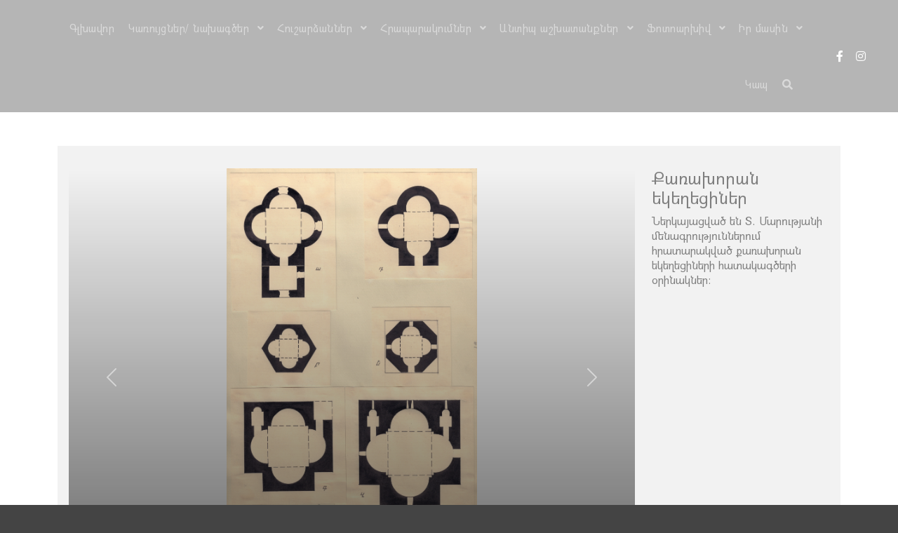

--- FILE ---
content_type: text/html; charset=UTF-8
request_url: https://tiranmarutyan.am/documents/%D5%B9%D5%A1%D6%83%D5%A1%D5%A3%D6%80%D5%B8%D6%82%D5%A9%D5%B5%D5%B8%D6%82%D5%B6%D5%B6%D5%A5%D6%80/%D6%84%D5%A1%D5%BC%D5%A1%D5%AD%D5%B8%D6%80%D5%A1%D5%B6-%D5%A5%D5%AF%D5%A5%D5%B2%D5%A5%D6%81%D5%AB%D5%B6%D5%A5%D6%80/
body_size: 12779
content:
<!DOCTYPE html>
<!--[if IE 9]>    <html class="no-js lt-ie10" lang="hy-AM"> <![endif]-->
<!--[if gt IE 9]><!-->
<html class="no-js" lang="hy-AM">
<!--<![endif]-->

<head>
        <meta charset="UTF-8" />
    <meta name="viewport" content="width=device-width,initial-scale=1" />
    <meta http-equiv="X-UA-Compatible" content="IE=edge">
    <link rel="profile" href="https://gmpg.org/xfn/11" />
    <meta name='robots' content='index, follow, max-image-preview:large, max-snippet:-1, max-video-preview:-1' />

	<!-- This site is optimized with the Yoast SEO plugin v20.7 - https://yoast.com/wordpress/plugins/seo/ -->
	<title>Քառախորան եկեղեցիներ - Տիրան Մարության</title>
	<meta name="description" content="Ճարտարապետ Տիրան Մարությանի արխիվային նյութեր" />
	<link rel="canonical" href="https://tiranmarutyan.am/documents/չափագրություններ/քառախորան-եկեղեցիներ/" />
	<meta property="og:locale" content="en_US" />
	<meta property="og:type" content="article" />
	<meta property="og:title" content="Քառախորան եկեղեցիներ - Տիրան Մարության" />
	<meta property="og:description" content="Ճարտարապետ Տիրան Մարությանի արխիվային նյութեր" />
	<meta property="og:url" content="https://tiranmarutyan.am/documents/չափագրություններ/քառախորան-եկեղեցիներ/" />
	<meta property="og:site_name" content="Տիրան Մարության" />
	<meta property="article:modified_time" content="2023-05-02T15:31:18+00:00" />
	<meta property="og:image" content="https://tiranmarutyan.am/wp-content/uploads/2023/04/Սբխեչ_Փենիկ_Մահլուջքիլիսա_Ծռվիզ_Արզնի_Վանեվան_Հտակագիծ.jpg" />
	<meta property="og:image:width" content="1" />
	<meta property="og:image:height" content="1" />
	<meta property="og:image:type" content="image/jpeg" />
	<meta name="twitter:card" content="summary_large_image" />
	<meta name="twitter:label1" content="Est. reading time" />
	<meta name="twitter:data1" content="1 minute" />
	<script type="application/ld+json" class="yoast-schema-graph">{"@context":"https://schema.org","@graph":[{"@type":"WebPage","@id":"https://tiranmarutyan.am/documents/%d5%b9%d5%a1%d6%83%d5%a1%d5%a3%d6%80%d5%b8%d6%82%d5%a9%d5%b5%d5%b8%d6%82%d5%b6%d5%b6%d5%a5%d6%80/%d6%84%d5%a1%d5%bc%d5%a1%d5%ad%d5%b8%d6%80%d5%a1%d5%b6-%d5%a5%d5%af%d5%a5%d5%b2%d5%a5%d6%81%d5%ab%d5%b6%d5%a5%d6%80/","url":"https://tiranmarutyan.am/documents/%d5%b9%d5%a1%d6%83%d5%a1%d5%a3%d6%80%d5%b8%d6%82%d5%a9%d5%b5%d5%b8%d6%82%d5%b6%d5%b6%d5%a5%d6%80/%d6%84%d5%a1%d5%bc%d5%a1%d5%ad%d5%b8%d6%80%d5%a1%d5%b6-%d5%a5%d5%af%d5%a5%d5%b2%d5%a5%d6%81%d5%ab%d5%b6%d5%a5%d6%80/","name":"Քառախորան եկեղեցիներ - Տիրան Մարության","isPartOf":{"@id":"https://tiranmarutyan.am/#website"},"primaryImageOfPage":{"@id":"https://tiranmarutyan.am/documents/%d5%b9%d5%a1%d6%83%d5%a1%d5%a3%d6%80%d5%b8%d6%82%d5%a9%d5%b5%d5%b8%d6%82%d5%b6%d5%b6%d5%a5%d6%80/%d6%84%d5%a1%d5%bc%d5%a1%d5%ad%d5%b8%d6%80%d5%a1%d5%b6-%d5%a5%d5%af%d5%a5%d5%b2%d5%a5%d6%81%d5%ab%d5%b6%d5%a5%d6%80/#primaryimage"},"image":{"@id":"https://tiranmarutyan.am/documents/%d5%b9%d5%a1%d6%83%d5%a1%d5%a3%d6%80%d5%b8%d6%82%d5%a9%d5%b5%d5%b8%d6%82%d5%b6%d5%b6%d5%a5%d6%80/%d6%84%d5%a1%d5%bc%d5%a1%d5%ad%d5%b8%d6%80%d5%a1%d5%b6-%d5%a5%d5%af%d5%a5%d5%b2%d5%a5%d6%81%d5%ab%d5%b6%d5%a5%d6%80/#primaryimage"},"thumbnailUrl":"https://tiranmarutyan.am/wp-content/uploads/2023/04/Սբխեչ_Փենիկ_Մահլուջքիլիսա_Ծռվիզ_Արզնի_Վանեվան_Հտակագիծ.jpg","datePublished":"2023-04-07T09:37:52+00:00","dateModified":"2023-05-02T15:31:18+00:00","description":"Ճարտարապետ Տիրան Մարությանի արխիվային նյութեր","breadcrumb":{"@id":"https://tiranmarutyan.am/documents/%d5%b9%d5%a1%d6%83%d5%a1%d5%a3%d6%80%d5%b8%d6%82%d5%a9%d5%b5%d5%b8%d6%82%d5%b6%d5%b6%d5%a5%d6%80/%d6%84%d5%a1%d5%bc%d5%a1%d5%ad%d5%b8%d6%80%d5%a1%d5%b6-%d5%a5%d5%af%d5%a5%d5%b2%d5%a5%d6%81%d5%ab%d5%b6%d5%a5%d6%80/#breadcrumb"},"inLanguage":"hy-AM","potentialAction":[{"@type":"ReadAction","target":["https://tiranmarutyan.am/documents/%d5%b9%d5%a1%d6%83%d5%a1%d5%a3%d6%80%d5%b8%d6%82%d5%a9%d5%b5%d5%b8%d6%82%d5%b6%d5%b6%d5%a5%d6%80/%d6%84%d5%a1%d5%bc%d5%a1%d5%ad%d5%b8%d6%80%d5%a1%d5%b6-%d5%a5%d5%af%d5%a5%d5%b2%d5%a5%d6%81%d5%ab%d5%b6%d5%a5%d6%80/"]}]},{"@type":"ImageObject","inLanguage":"hy-AM","@id":"https://tiranmarutyan.am/documents/%d5%b9%d5%a1%d6%83%d5%a1%d5%a3%d6%80%d5%b8%d6%82%d5%a9%d5%b5%d5%b8%d6%82%d5%b6%d5%b6%d5%a5%d6%80/%d6%84%d5%a1%d5%bc%d5%a1%d5%ad%d5%b8%d6%80%d5%a1%d5%b6-%d5%a5%d5%af%d5%a5%d5%b2%d5%a5%d6%81%d5%ab%d5%b6%d5%a5%d6%80/#primaryimage","url":"https://tiranmarutyan.am/wp-content/uploads/2023/04/Սբխեչ_Փենիկ_Մահլուջքիլիսա_Ծռվիզ_Արզնի_Վանեվան_Հտակագիծ.jpg","contentUrl":"https://tiranmarutyan.am/wp-content/uploads/2023/04/Սբխեչ_Փենիկ_Մահլուջքիլիսա_Ծռվիզ_Արզնի_Վանեվան_Հտակագիծ.jpg"},{"@type":"BreadcrumbList","@id":"https://tiranmarutyan.am/documents/%d5%b9%d5%a1%d6%83%d5%a1%d5%a3%d6%80%d5%b8%d6%82%d5%a9%d5%b5%d5%b8%d6%82%d5%b6%d5%b6%d5%a5%d6%80/%d6%84%d5%a1%d5%bc%d5%a1%d5%ad%d5%b8%d6%80%d5%a1%d5%b6-%d5%a5%d5%af%d5%a5%d5%b2%d5%a5%d6%81%d5%ab%d5%b6%d5%a5%d6%80/#breadcrumb","itemListElement":[{"@type":"ListItem","position":1,"name":"Home","item":"https://tiranmarutyan.am/"},{"@type":"ListItem","position":2,"name":"Documents","item":"https://tiranmarutyan.am/documents/"},{"@type":"ListItem","position":3,"name":"Չափագրություններ","item":"https://tiranmarutyan.am/documents/%d5%b9%d5%a1%d6%83%d5%a1%d5%a3%d6%80%d5%b8%d6%82%d5%a9%d5%b5%d5%b8%d6%82%d5%b6%d5%b6%d5%a5%d6%80/"},{"@type":"ListItem","position":4,"name":"Քառախորան եկեղեցիներ"}]},{"@type":"WebSite","@id":"https://tiranmarutyan.am/#website","url":"https://tiranmarutyan.am/","name":"Տիրան Մարության","description":"","publisher":{"@id":"https://tiranmarutyan.am/#/schema/person/611d0cccae1d75025aa23cef4718d2f1"},"alternateName":"Tiran Marutyan","potentialAction":[{"@type":"SearchAction","target":{"@type":"EntryPoint","urlTemplate":"https://tiranmarutyan.am/?s={search_term_string}"},"query-input":"required name=search_term_string"}],"inLanguage":"hy-AM"},{"@type":["Person","Organization"],"@id":"https://tiranmarutyan.am/#/schema/person/611d0cccae1d75025aa23cef4718d2f1","name":"tigran","image":{"@type":"ImageObject","inLanguage":"hy-AM","@id":"https://tiranmarutyan.am/#/schema/person/image/","url":"https://tiranmarutyan.am/wp-content/uploads/2023/03/1_Tiran_Marutyan.jpg","contentUrl":"https://tiranmarutyan.am/wp-content/uploads/2023/03/1_Tiran_Marutyan.jpg","width":886,"height":1208,"caption":"tigran"},"logo":{"@id":"https://tiranmarutyan.am/#/schema/person/image/"}}]}</script>
	<!-- / Yoast SEO plugin. -->


<link rel='dns-prefetch' href='//cdn.jsdelivr.net' />
<link rel='dns-prefetch' href='//www.googletagmanager.com' />
<link rel="alternate" type="application/rss+xml" title="Տիրան Մարության &rarr; լրահոսը" href="https://tiranmarutyan.am/feed/" />
<link rel="alternate" type="application/rss+xml" title="Տիրան Մարության &rarr; մեկնաբանությունների լրահոսը" href="https://tiranmarutyan.am/comments/feed/" />
<link rel="alternate" title="oEmbed (JSON)" type="application/json+oembed" href="https://tiranmarutyan.am/wp-json/oembed/1.0/embed?url=https%3A%2F%2Ftiranmarutyan.am%2Fdocuments%2F%25d5%25b9%25d5%25a1%25d6%2583%25d5%25a1%25d5%25a3%25d6%2580%25d5%25b8%25d6%2582%25d5%25a9%25d5%25b5%25d5%25b8%25d6%2582%25d5%25b6%25d5%25b6%25d5%25a5%25d6%2580%2F%25d6%2584%25d5%25a1%25d5%25bc%25d5%25a1%25d5%25ad%25d5%25b8%25d6%2580%25d5%25a1%25d5%25b6-%25d5%25a5%25d5%25af%25d5%25a5%25d5%25b2%25d5%25a5%25d6%2581%25d5%25ab%25d5%25b6%25d5%25a5%25d6%2580%2F" />
<link rel="alternate" title="oEmbed (XML)" type="text/xml+oembed" href="https://tiranmarutyan.am/wp-json/oembed/1.0/embed?url=https%3A%2F%2Ftiranmarutyan.am%2Fdocuments%2F%25d5%25b9%25d5%25a1%25d6%2583%25d5%25a1%25d5%25a3%25d6%2580%25d5%25b8%25d6%2582%25d5%25a9%25d5%25b5%25d5%25b8%25d6%2582%25d5%25b6%25d5%25b6%25d5%25a5%25d6%2580%2F%25d6%2584%25d5%25a1%25d5%25bc%25d5%25a1%25d5%25ad%25d5%25b8%25d6%2580%25d5%25a1%25d5%25b6-%25d5%25a5%25d5%25af%25d5%25a5%25d5%25b2%25d5%25a5%25d6%2581%25d5%25ab%25d5%25b6%25d5%25a5%25d6%2580%2F&#038;format=xml" />
<style id='wp-img-auto-sizes-contain-inline-css' type='text/css'>
img:is([sizes=auto i],[sizes^="auto," i]){contain-intrinsic-size:3000px 1500px}
/*# sourceURL=wp-img-auto-sizes-contain-inline-css */
</style>
<style id='wp-emoji-styles-inline-css' type='text/css'>

	img.wp-smiley, img.emoji {
		display: inline !important;
		border: none !important;
		box-shadow: none !important;
		height: 1em !important;
		width: 1em !important;
		margin: 0 0.07em !important;
		vertical-align: -0.1em !important;
		background: none !important;
		padding: 0 !important;
	}
/*# sourceURL=wp-emoji-styles-inline-css */
</style>
<link rel='stylesheet' id='wp-block-library-css' href='https://tiranmarutyan.am/wp-includes/css/dist/block-library/style.min.css?ver=6.9' type='text/css' media='all' />
<style id='wp-block-paragraph-inline-css' type='text/css'>
.is-small-text{font-size:.875em}.is-regular-text{font-size:1em}.is-large-text{font-size:2.25em}.is-larger-text{font-size:3em}.has-drop-cap:not(:focus):first-letter{float:left;font-size:8.4em;font-style:normal;font-weight:100;line-height:.68;margin:.05em .1em 0 0;text-transform:uppercase}body.rtl .has-drop-cap:not(:focus):first-letter{float:none;margin-left:.1em}p.has-drop-cap.has-background{overflow:hidden}:root :where(p.has-background){padding:1.25em 2.375em}:where(p.has-text-color:not(.has-link-color)) a{color:inherit}p.has-text-align-left[style*="writing-mode:vertical-lr"],p.has-text-align-right[style*="writing-mode:vertical-rl"]{rotate:180deg}
/*# sourceURL=https://tiranmarutyan.am/wp-includes/blocks/paragraph/style.min.css */
</style>
<style id='global-styles-inline-css' type='text/css'>
:root{--wp--preset--aspect-ratio--square: 1;--wp--preset--aspect-ratio--4-3: 4/3;--wp--preset--aspect-ratio--3-4: 3/4;--wp--preset--aspect-ratio--3-2: 3/2;--wp--preset--aspect-ratio--2-3: 2/3;--wp--preset--aspect-ratio--16-9: 16/9;--wp--preset--aspect-ratio--9-16: 9/16;--wp--preset--color--black: #000000;--wp--preset--color--cyan-bluish-gray: #abb8c3;--wp--preset--color--white: #ffffff;--wp--preset--color--pale-pink: #f78da7;--wp--preset--color--vivid-red: #cf2e2e;--wp--preset--color--luminous-vivid-orange: #ff6900;--wp--preset--color--luminous-vivid-amber: #fcb900;--wp--preset--color--light-green-cyan: #7bdcb5;--wp--preset--color--vivid-green-cyan: #00d084;--wp--preset--color--pale-cyan-blue: #8ed1fc;--wp--preset--color--vivid-cyan-blue: #0693e3;--wp--preset--color--vivid-purple: #9b51e0;--wp--preset--gradient--vivid-cyan-blue-to-vivid-purple: linear-gradient(135deg,rgb(6,147,227) 0%,rgb(155,81,224) 100%);--wp--preset--gradient--light-green-cyan-to-vivid-green-cyan: linear-gradient(135deg,rgb(122,220,180) 0%,rgb(0,208,130) 100%);--wp--preset--gradient--luminous-vivid-amber-to-luminous-vivid-orange: linear-gradient(135deg,rgb(252,185,0) 0%,rgb(255,105,0) 100%);--wp--preset--gradient--luminous-vivid-orange-to-vivid-red: linear-gradient(135deg,rgb(255,105,0) 0%,rgb(207,46,46) 100%);--wp--preset--gradient--very-light-gray-to-cyan-bluish-gray: linear-gradient(135deg,rgb(238,238,238) 0%,rgb(169,184,195) 100%);--wp--preset--gradient--cool-to-warm-spectrum: linear-gradient(135deg,rgb(74,234,220) 0%,rgb(151,120,209) 20%,rgb(207,42,186) 40%,rgb(238,44,130) 60%,rgb(251,105,98) 80%,rgb(254,248,76) 100%);--wp--preset--gradient--blush-light-purple: linear-gradient(135deg,rgb(255,206,236) 0%,rgb(152,150,240) 100%);--wp--preset--gradient--blush-bordeaux: linear-gradient(135deg,rgb(254,205,165) 0%,rgb(254,45,45) 50%,rgb(107,0,62) 100%);--wp--preset--gradient--luminous-dusk: linear-gradient(135deg,rgb(255,203,112) 0%,rgb(199,81,192) 50%,rgb(65,88,208) 100%);--wp--preset--gradient--pale-ocean: linear-gradient(135deg,rgb(255,245,203) 0%,rgb(182,227,212) 50%,rgb(51,167,181) 100%);--wp--preset--gradient--electric-grass: linear-gradient(135deg,rgb(202,248,128) 0%,rgb(113,206,126) 100%);--wp--preset--gradient--midnight: linear-gradient(135deg,rgb(2,3,129) 0%,rgb(40,116,252) 100%);--wp--preset--font-size--small: 13px;--wp--preset--font-size--medium: 20px;--wp--preset--font-size--large: 36px;--wp--preset--font-size--x-large: 42px;--wp--preset--spacing--20: 0.44rem;--wp--preset--spacing--30: 0.67rem;--wp--preset--spacing--40: 1rem;--wp--preset--spacing--50: 1.5rem;--wp--preset--spacing--60: 2.25rem;--wp--preset--spacing--70: 3.38rem;--wp--preset--spacing--80: 5.06rem;--wp--preset--shadow--natural: 6px 6px 9px rgba(0, 0, 0, 0.2);--wp--preset--shadow--deep: 12px 12px 50px rgba(0, 0, 0, 0.4);--wp--preset--shadow--sharp: 6px 6px 0px rgba(0, 0, 0, 0.2);--wp--preset--shadow--outlined: 6px 6px 0px -3px rgb(255, 255, 255), 6px 6px rgb(0, 0, 0);--wp--preset--shadow--crisp: 6px 6px 0px rgb(0, 0, 0);}:where(.is-layout-flex){gap: 0.5em;}:where(.is-layout-grid){gap: 0.5em;}body .is-layout-flex{display: flex;}.is-layout-flex{flex-wrap: wrap;align-items: center;}.is-layout-flex > :is(*, div){margin: 0;}body .is-layout-grid{display: grid;}.is-layout-grid > :is(*, div){margin: 0;}:where(.wp-block-columns.is-layout-flex){gap: 2em;}:where(.wp-block-columns.is-layout-grid){gap: 2em;}:where(.wp-block-post-template.is-layout-flex){gap: 1.25em;}:where(.wp-block-post-template.is-layout-grid){gap: 1.25em;}.has-black-color{color: var(--wp--preset--color--black) !important;}.has-cyan-bluish-gray-color{color: var(--wp--preset--color--cyan-bluish-gray) !important;}.has-white-color{color: var(--wp--preset--color--white) !important;}.has-pale-pink-color{color: var(--wp--preset--color--pale-pink) !important;}.has-vivid-red-color{color: var(--wp--preset--color--vivid-red) !important;}.has-luminous-vivid-orange-color{color: var(--wp--preset--color--luminous-vivid-orange) !important;}.has-luminous-vivid-amber-color{color: var(--wp--preset--color--luminous-vivid-amber) !important;}.has-light-green-cyan-color{color: var(--wp--preset--color--light-green-cyan) !important;}.has-vivid-green-cyan-color{color: var(--wp--preset--color--vivid-green-cyan) !important;}.has-pale-cyan-blue-color{color: var(--wp--preset--color--pale-cyan-blue) !important;}.has-vivid-cyan-blue-color{color: var(--wp--preset--color--vivid-cyan-blue) !important;}.has-vivid-purple-color{color: var(--wp--preset--color--vivid-purple) !important;}.has-black-background-color{background-color: var(--wp--preset--color--black) !important;}.has-cyan-bluish-gray-background-color{background-color: var(--wp--preset--color--cyan-bluish-gray) !important;}.has-white-background-color{background-color: var(--wp--preset--color--white) !important;}.has-pale-pink-background-color{background-color: var(--wp--preset--color--pale-pink) !important;}.has-vivid-red-background-color{background-color: var(--wp--preset--color--vivid-red) !important;}.has-luminous-vivid-orange-background-color{background-color: var(--wp--preset--color--luminous-vivid-orange) !important;}.has-luminous-vivid-amber-background-color{background-color: var(--wp--preset--color--luminous-vivid-amber) !important;}.has-light-green-cyan-background-color{background-color: var(--wp--preset--color--light-green-cyan) !important;}.has-vivid-green-cyan-background-color{background-color: var(--wp--preset--color--vivid-green-cyan) !important;}.has-pale-cyan-blue-background-color{background-color: var(--wp--preset--color--pale-cyan-blue) !important;}.has-vivid-cyan-blue-background-color{background-color: var(--wp--preset--color--vivid-cyan-blue) !important;}.has-vivid-purple-background-color{background-color: var(--wp--preset--color--vivid-purple) !important;}.has-black-border-color{border-color: var(--wp--preset--color--black) !important;}.has-cyan-bluish-gray-border-color{border-color: var(--wp--preset--color--cyan-bluish-gray) !important;}.has-white-border-color{border-color: var(--wp--preset--color--white) !important;}.has-pale-pink-border-color{border-color: var(--wp--preset--color--pale-pink) !important;}.has-vivid-red-border-color{border-color: var(--wp--preset--color--vivid-red) !important;}.has-luminous-vivid-orange-border-color{border-color: var(--wp--preset--color--luminous-vivid-orange) !important;}.has-luminous-vivid-amber-border-color{border-color: var(--wp--preset--color--luminous-vivid-amber) !important;}.has-light-green-cyan-border-color{border-color: var(--wp--preset--color--light-green-cyan) !important;}.has-vivid-green-cyan-border-color{border-color: var(--wp--preset--color--vivid-green-cyan) !important;}.has-pale-cyan-blue-border-color{border-color: var(--wp--preset--color--pale-cyan-blue) !important;}.has-vivid-cyan-blue-border-color{border-color: var(--wp--preset--color--vivid-cyan-blue) !important;}.has-vivid-purple-border-color{border-color: var(--wp--preset--color--vivid-purple) !important;}.has-vivid-cyan-blue-to-vivid-purple-gradient-background{background: var(--wp--preset--gradient--vivid-cyan-blue-to-vivid-purple) !important;}.has-light-green-cyan-to-vivid-green-cyan-gradient-background{background: var(--wp--preset--gradient--light-green-cyan-to-vivid-green-cyan) !important;}.has-luminous-vivid-amber-to-luminous-vivid-orange-gradient-background{background: var(--wp--preset--gradient--luminous-vivid-amber-to-luminous-vivid-orange) !important;}.has-luminous-vivid-orange-to-vivid-red-gradient-background{background: var(--wp--preset--gradient--luminous-vivid-orange-to-vivid-red) !important;}.has-very-light-gray-to-cyan-bluish-gray-gradient-background{background: var(--wp--preset--gradient--very-light-gray-to-cyan-bluish-gray) !important;}.has-cool-to-warm-spectrum-gradient-background{background: var(--wp--preset--gradient--cool-to-warm-spectrum) !important;}.has-blush-light-purple-gradient-background{background: var(--wp--preset--gradient--blush-light-purple) !important;}.has-blush-bordeaux-gradient-background{background: var(--wp--preset--gradient--blush-bordeaux) !important;}.has-luminous-dusk-gradient-background{background: var(--wp--preset--gradient--luminous-dusk) !important;}.has-pale-ocean-gradient-background{background: var(--wp--preset--gradient--pale-ocean) !important;}.has-electric-grass-gradient-background{background: var(--wp--preset--gradient--electric-grass) !important;}.has-midnight-gradient-background{background: var(--wp--preset--gradient--midnight) !important;}.has-small-font-size{font-size: var(--wp--preset--font-size--small) !important;}.has-medium-font-size{font-size: var(--wp--preset--font-size--medium) !important;}.has-large-font-size{font-size: var(--wp--preset--font-size--large) !important;}.has-x-large-font-size{font-size: var(--wp--preset--font-size--x-large) !important;}
/*# sourceURL=global-styles-inline-css */
</style>

<style id='classic-theme-styles-inline-css' type='text/css'>
/*! This file is auto-generated */
.wp-block-button__link{color:#fff;background-color:#32373c;border-radius:9999px;box-shadow:none;text-decoration:none;padding:calc(.667em + 2px) calc(1.333em + 2px);font-size:1.125em}.wp-block-file__button{background:#32373c;color:#fff;text-decoration:none}
/*# sourceURL=/wp-includes/css/classic-themes.min.css */
</style>
<link rel='stylesheet' id='bootstrap-style-css' href='https://tiranmarutyan.am/wp-content/themes/rite-free-child/bootstrap/css/bootstrap.css?ver=6.9' type='text/css' media='all' />
<link rel='stylesheet' id='custom-style-css' href='https://tiranmarutyan.am/wp-content/themes/rite-free-child/style.css' type='text/css' media='all' />
<link rel='stylesheet' id='fancybox-style-css' href='https://tiranmarutyan.am/wp-content/themes/rite-free-child/fancybox/dist/jquery.fancybox.min.css?ver=6.9' type='text/css' media='all' />
<link rel='stylesheet' id='jquery-lightgallery-transitions-css' href='https://tiranmarutyan.am/wp-content/themes/rife-free/js/light-gallery/css/lg-transitions.min.css?ver=1.9.0' type='text/css' media='all' />
<link rel='stylesheet' id='jquery-lightgallery-css' href='https://tiranmarutyan.am/wp-content/themes/rife-free/js/light-gallery/css/lightgallery.min.css?ver=1.9.0' type='text/css' media='all' />
<link rel='stylesheet' id='font-awesome-css' href='https://tiranmarutyan.am/wp-content/plugins/elementor/assets/lib/font-awesome/css/font-awesome.min.css?ver=4.7.0' type='text/css' media='all' />
<link rel='stylesheet' id='a13-icomoon-css' href='https://tiranmarutyan.am/wp-content/themes/rife-free/css/icomoon.css?ver=2.4.16.1' type='text/css' media='all' />
<link rel='stylesheet' id='a13-main-style-css' href='https://tiranmarutyan.am/wp-content/themes/rife-free/style.css?ver=2.4.16.1' type='text/css' media='all' />
<link rel='stylesheet' id='a13-user-css-css' href='https://tiranmarutyan.am/wp-content/uploads/apollo13_framework_files/css/user.css?ver=2.4.16.1_1684940084' type='text/css' media='all' />
<link rel='stylesheet' id='font-awesome-5-all-css' href='https://tiranmarutyan.am/wp-content/plugins/elementor/assets/lib/font-awesome/css/all.min.css?ver=3.11.5' type='text/css' media='all' />
<link rel='stylesheet' id='font-awesome-4-shim-css' href='https://tiranmarutyan.am/wp-content/plugins/elementor/assets/lib/font-awesome/css/v4-shims.min.css?ver=3.11.5' type='text/css' media='all' />
<script type="text/javascript" src="https://tiranmarutyan.am/wp-includes/js/jquery/jquery.min.js?ver=3.7.1" id="jquery-core-js"></script>
<script type="text/javascript" src="https://tiranmarutyan.am/wp-includes/js/jquery/jquery-migrate.min.js?ver=3.4.1" id="jquery-migrate-js"></script>

<!-- Google Analytics snippet added by Site Kit -->
<script type="text/javascript" src="https://www.googletagmanager.com/gtag/js?id=UA-261766860-1" id="google_gtagjs-js" async></script>
<script type="text/javascript" id="google_gtagjs-js-after">
/* <![CDATA[ */
window.dataLayer = window.dataLayer || [];function gtag(){dataLayer.push(arguments);}
gtag('set', 'linker', {"domains":["tiranmarutyan.am"]} );
gtag("js", new Date());
gtag("set", "developer_id.dZTNiMT", true);
gtag("config", "UA-261766860-1", {"anonymize_ip":true});
gtag("config", "G-V5XC8Q0SGT");
//# sourceURL=google_gtagjs-js-after
/* ]]> */
</script>

<!-- End Google Analytics snippet added by Site Kit -->
<script type="text/javascript" src="https://tiranmarutyan.am/wp-content/plugins/elementor/assets/lib/font-awesome/js/v4-shims.min.js?ver=3.11.5" id="font-awesome-4-shim-js"></script>
<link rel="https://api.w.org/" href="https://tiranmarutyan.am/wp-json/" /><link rel="alternate" title="JSON" type="application/json" href="https://tiranmarutyan.am/wp-json/wp/v2/documents_archive/13870" /><link rel="EditURI" type="application/rsd+xml" title="RSD" href="https://tiranmarutyan.am/xmlrpc.php?rsd" />
<meta name="generator" content="WordPress 6.9" />
<link rel='shortlink' href='https://tiranmarutyan.am/?p=13870' />
<meta name="generator" content="Site Kit by Google 1.99.0" /><link rel="shortcut icon" type="image/x-icon" href="/favicon.ico" />
<script type="text/javascript">
// <![CDATA[
(function(){
    var docElement = document.documentElement,
        className = docElement.className;
    // Change `no-js` to `js`
    var reJS = new RegExp('(^|\\s)no-js( |\\s|$)');
    //space as literal in second capturing group cause there is strange situation when \s is not catched on load when other plugins add their own classes
    className = className.replace(reJS, '$1js$2');
    docElement.className = className;
})();
// ]]>
</script><meta name="generator" content="Elementor 3.11.5; features: e_dom_optimization, e_optimized_assets_loading, e_optimized_css_loading, a11y_improvements, additional_custom_breakpoints; settings: css_print_method-external, google_font-enabled, font_display-swap">
<meta name="generator" content="Powered by Slider Revolution 6.6.11 - responsive, Mobile-Friendly Slider Plugin for WordPress with comfortable drag and drop interface." />
<script>function setREVStartSize(e){
			//window.requestAnimationFrame(function() {
				window.RSIW = window.RSIW===undefined ? window.innerWidth : window.RSIW;
				window.RSIH = window.RSIH===undefined ? window.innerHeight : window.RSIH;
				try {
					var pw = document.getElementById(e.c).parentNode.offsetWidth,
						newh;
					pw = pw===0 || isNaN(pw) || (e.l=="fullwidth" || e.layout=="fullwidth") ? window.RSIW : pw;
					e.tabw = e.tabw===undefined ? 0 : parseInt(e.tabw);
					e.thumbw = e.thumbw===undefined ? 0 : parseInt(e.thumbw);
					e.tabh = e.tabh===undefined ? 0 : parseInt(e.tabh);
					e.thumbh = e.thumbh===undefined ? 0 : parseInt(e.thumbh);
					e.tabhide = e.tabhide===undefined ? 0 : parseInt(e.tabhide);
					e.thumbhide = e.thumbhide===undefined ? 0 : parseInt(e.thumbhide);
					e.mh = e.mh===undefined || e.mh=="" || e.mh==="auto" ? 0 : parseInt(e.mh,0);
					if(e.layout==="fullscreen" || e.l==="fullscreen")
						newh = Math.max(e.mh,window.RSIH);
					else{
						e.gw = Array.isArray(e.gw) ? e.gw : [e.gw];
						for (var i in e.rl) if (e.gw[i]===undefined || e.gw[i]===0) e.gw[i] = e.gw[i-1];
						e.gh = e.el===undefined || e.el==="" || (Array.isArray(e.el) && e.el.length==0)? e.gh : e.el;
						e.gh = Array.isArray(e.gh) ? e.gh : [e.gh];
						for (var i in e.rl) if (e.gh[i]===undefined || e.gh[i]===0) e.gh[i] = e.gh[i-1];
											
						var nl = new Array(e.rl.length),
							ix = 0,
							sl;
						e.tabw = e.tabhide>=pw ? 0 : e.tabw;
						e.thumbw = e.thumbhide>=pw ? 0 : e.thumbw;
						e.tabh = e.tabhide>=pw ? 0 : e.tabh;
						e.thumbh = e.thumbhide>=pw ? 0 : e.thumbh;
						for (var i in e.rl) nl[i] = e.rl[i]<window.RSIW ? 0 : e.rl[i];
						sl = nl[0];
						for (var i in nl) if (sl>nl[i] && nl[i]>0) { sl = nl[i]; ix=i;}
						var m = pw>(e.gw[ix]+e.tabw+e.thumbw) ? 1 : (pw-(e.tabw+e.thumbw)) / (e.gw[ix]);
						newh =  (e.gh[ix] * m) + (e.tabh + e.thumbh);
					}
					var el = document.getElementById(e.c);
					if (el!==null && el) el.style.height = newh+"px";
					el = document.getElementById(e.c+"_wrapper");
					if (el!==null && el) {
						el.style.height = newh+"px";
						el.style.display = "block";
					}
				} catch(e){
					console.log("Failure at Presize of Slider:" + e)
				}
			//});
		  };</script>
<link rel='stylesheet' id='rs-plugin-settings-css' href='https://tiranmarutyan.am/wp-content/plugins/revslider/public/assets/css/rs6.css?ver=6.6.11' type='text/css' media='all' />
<style id='rs-plugin-settings-inline-css' type='text/css'>
#rs-demo-id {}
/*# sourceURL=rs-plugin-settings-inline-css */
</style>
</head>

<body id="top" class="wp-singular documents_archive-template documents_archive-template-gallery-template-2 documents_archive-template-gallery-template-2-php single single-documents_archive postid-13870 single-format-standard wp-theme-rife-free wp-child-theme-rite-free-child header-horizontal site-layout-full elementor-default elementor-kit-11898" itemtype="https://schema.org/WebPage" itemscope>
        <div class="whole-layout">
        <div id="preloader" class="flash onReady">
    <div class="preload-content">
        <div class="preloader-animation">				<div class="pace-progress"><div class="pace-progress-inner"></div ></div>
		        <div class="pace-activity"></div>
				</div>
        <a class="skip-preloader a13icon-cross" href="#"></a>
    </div>
</div>
                <div class="page-background to-move"></div>
        <header id="header" class="to-move a13-horizontal header-type-one_line a13-normal-variant header-variant-one_line full no-tools sticky-no-hiding" itemtype="https://schema.org/WPHeader" itemscope>
	<div class="head">
		<div class="logo-container" itemtype="https://schema.org/Organization" itemscope><a class="logo normal-logo text-logo" href="https://tiranmarutyan.am/" title="Տիրան Մարության" rel="home" itemprop="url">&nbsp;</a></div>
		<nav id="access" class="navigation-bar" itemtype="https://schema.org/SiteNavigationElement" itemscope><!-- this element is need in HTML even if menu is disabled -->
							<div class="menu-container"><ul id="menu-main-menu" class="top-menu opener-icons-on"><li id="menu-item-12249" class="menu-item menu-item-type-custom menu-item-object-custom menu-item-12249 normal-menu"><a href="/"><span>Գլխավոր</span></a></li>
<li id="menu-item-12250" class="menu-item menu-item-type-custom menu-item-object-custom menu-item-has-children menu-parent-item menu-item-12250 normal-menu"><span class="title" tabindex="0"><span>Կառույցներ/ նախագծեր</span></span><i tabindex="0" class="fa sub-mark fa-angle-down"></i>
<ul class="sub-menu">
	<li id="menu-item-12256" class="menu-item menu-item-type-post_type menu-item-object-documents_archive menu-item-12256"><a href="https://tiranmarutyan.am/documents/%d5%a1%d6%80%d5%a4%d5%b5%d5%b8%d6%82%d5%b6%d5%a1%d5%a2%d5%a5%d6%80%d5%a1%d5%af%d5%a1%d5%b6/"><span>Արդյունաբերական</span></a></li>
	<li id="menu-item-12306" class="menu-item menu-item-type-post_type menu-item-object-documents_archive menu-item-12306"><a href="https://tiranmarutyan.am/documents/%d5%a2%d5%b6%d5%a1%d5%af%d5%a5%d5%ac%d5%ab/"><span>Բնակելի</span></a></li>
	<li id="menu-item-12305" class="menu-item menu-item-type-post_type menu-item-object-documents_archive menu-item-12305"><a href="https://tiranmarutyan.am/documents/%d5%b0%d5%a1%d5%bd%d5%a1%d6%80%d5%a1%d5%af%d5%a1%d5%af%d5%a1%d5%b6/"><span>Հասարակական</span></a></li>
	<li id="menu-item-12304" class="menu-item menu-item-type-post_type menu-item-object-documents_archive menu-item-12304"><a href="https://tiranmarutyan.am/documents/%d5%b3%d5%a1%d6%80%d5%bf%d5%a1%d6%80%d5%a1%d5%ba%d5%a5%d5%bf%d5%a1%d5%af%d5%a1%d5%b6-%d6%83%d5%b8%d6%84%d6%80-%d5%b1%d6%87%d5%a5%d6%80/"><span>Ճարտարապետական փոքր ձևեր</span></a></li>
	<li id="menu-item-12303" class="menu-item menu-item-type-post_type menu-item-object-documents_archive menu-item-12303"><a href="https://tiranmarutyan.am/documents/%d5%a5%d5%b6%d5%a9%d5%a1%d5%af%d5%a1%d5%bc%d5%b8%d6%82%d6%81%d5%be%d5%a1%d5%ae%d6%84%d5%b6%d5%a5%d6%80/"><span>Ենթակառուցվածքներ</span></a></li>
	<li id="menu-item-12302" class="menu-item menu-item-type-post_type menu-item-object-documents_archive menu-item-12302"><a href="https://tiranmarutyan.am/documents/%d6%84%d5%a1%d5%b2%d5%a1%d6%84%d5%a1%d5%b7%d5%ab%d5%b6%d5%a1%d5%af%d5%a1%d5%b6/"><span>Քաղաքաշինական</span></a></li>
	<li id="menu-item-14252" class="menu-item menu-item-type-post_type menu-item-object-documents_archive menu-item-14252"><a href="https://tiranmarutyan.am/documents/%d5%af%d5%a1%d5%bc%d5%b8%d6%82%d5%b5%d6%81%d5%b6%d5%a5%d6%80%d5%ab-%d5%b6%d5%a1%d5%ad%d5%a1%d5%a3%d5%ae%d5%a5%d6%80%d5%ab-%d6%81%d5%a1%d5%b6%d5%af/"><span>Աշխատանքների ցանկ</span></a></li>
</ul>
</li>
<li id="menu-item-14248" class="menu-item menu-item-type-custom menu-item-object-custom menu-item-has-children menu-parent-item menu-item-14248 normal-menu"><span class="title" tabindex="0"><span>Հուշարձաններ</span></span><i tabindex="0" class="fa sub-mark fa-angle-down"></i>
<ul class="sub-menu">
	<li id="menu-item-12314" class="menu-item menu-item-type-post_type menu-item-object-documents_archive menu-item-12314"><a href="https://tiranmarutyan.am/documents/%d5%b0%d5%b8%d6%82%d5%b7%d5%a1%d6%80%d5%b1%d5%a1%d5%b6%d5%b6%d5%a5%d6%80%d5%ab-%d5%be%d5%a5%d6%80%d5%a1%d5%af%d5%a1%d5%a6%d5%b4%d5%b8%d6%82%d5%a9%d5%b5%d5%b8%d6%82%d5%b6%d5%b6%d5%a5%d6%80/"><span>Վերակազմություններ</span></a></li>
	<li id="menu-item-14250" class="menu-item menu-item-type-post_type menu-item-object-documents_archive current-documents_archive-ancestor menu-item-14250"><a href="https://tiranmarutyan.am/documents/%d5%b9%d5%a1%d6%83%d5%a1%d5%a3%d6%80%d5%b8%d6%82%d5%a9%d5%b5%d5%b8%d6%82%d5%b6%d5%b6%d5%a5%d6%80/"><span>Չափագրություններ</span></a></li>
	<li id="menu-item-14362" class="menu-item menu-item-type-post_type menu-item-object-documents_archive menu-item-14362"><a href="https://tiranmarutyan.am/documents/%d5%be%d5%a5%d6%80%d5%a1%d5%af%d5%a1%d5%a6%d5%b4%d5%b8%d6%82%d5%a9%d5%b5%d5%b8%d6%82%d5%b6%d5%b6%d5%a5%d6%80%d5%ab-%d6%81%d5%a1%d5%b6%d5%af/"><span>Վերակազմությունների ցանկ</span></a></li>
</ul>
</li>
<li id="menu-item-12258" class="menu-item menu-item-type-custom menu-item-object-custom menu-item-has-children menu-parent-item menu-item-12258 normal-menu"><span class="title" tabindex="0"><span>Հրապարակումներ</span></span><i tabindex="0" class="fa sub-mark fa-angle-down"></i>
<ul class="sub-menu">
	<li id="menu-item-12261" class="menu-item menu-item-type-post_type menu-item-object-documents_archive menu-item-12261"><a href="https://tiranmarutyan.am/documents/%d5%a3%d6%80%d6%84%d5%a5%d6%80/"><span>Գրքեր</span></a></li>
	<li id="menu-item-12313" class="menu-item menu-item-type-post_type menu-item-object-documents_archive menu-item-12313"><a href="https://tiranmarutyan.am/documents/%d5%b0%d5%b8%d5%a4%d5%be%d5%a1%d5%ae%d5%b6%d5%a5%d6%80-%d5%a3%d5%ab%d5%bf%d5%a1%d5%af%d5%a1%d5%b6-%d5%b4%d5%a1%d5%b4%d5%b8%d6%82%d5%ac%d5%b8%d6%82%d5%b4/"><span>Հոդվածներ գիտական մամուլում</span></a></li>
	<li id="menu-item-12312" class="menu-item menu-item-type-post_type menu-item-object-documents_archive menu-item-12312"><a href="https://tiranmarutyan.am/documents/%d5%b0%d5%b8%d5%a4%d5%be%d5%a1%d5%ae%d5%b6%d5%a5%d6%80-%d5%ba%d5%a1%d6%80%d5%a2%d5%a5%d6%80%d5%a1%d5%af%d5%a1%d5%b6-%d5%b4%d5%a1%d5%b4%d5%b8%d6%82%d5%ac%d5%b8%d6%82%d5%b4/"><span>Հոդվածներ պարբերական մամուլում</span></a></li>
	<li id="menu-item-12311" class="menu-item menu-item-type-post_type menu-item-object-documents_archive menu-item-12311"><a href="https://tiranmarutyan.am/documents/%d5%a1%d5%bf%d5%a5%d5%b6%d5%a1%d5%ad%d5%b8%d5%bd%d5%b8%d6%82%d5%a9%d5%b5%d5%b8%d6%82%d5%b6%d5%b6%d5%a5%d6%80%d5%ab-%d5%bd%d5%a5%d5%b2%d5%b4%d5%a1%d5%a3%d6%80%d5%a5%d6%80/"><span>Ատենախոսությունների սեղմագրեր</span></a></li>
	<li id="menu-item-14450" class="menu-item menu-item-type-post_type menu-item-object-documents_archive menu-item-14450"><a href="https://tiranmarutyan.am/documents/%d5%b0%d6%80%d5%a1%d5%ba%d5%a1%d6%80%d5%a1%d5%af%d5%b8%d6%82%d5%b4%d5%b6%d5%a5%d6%80%d5%ab-%d6%81%d5%a1%d5%b6%d5%af/"><span>Հրապարակումների ցանկ</span></a></li>
</ul>
</li>
<li id="menu-item-12318" class="menu-item menu-item-type-custom menu-item-object-custom menu-item-has-children menu-parent-item menu-item-12318 normal-menu"><span class="title" tabindex="0"><span>Անտիպ աշխատանքներ</span></span><i tabindex="0" class="fa sub-mark fa-angle-down"></i>
<ul class="sub-menu">
	<li id="menu-item-12321" class="menu-item menu-item-type-post_type menu-item-object-documents_archive menu-item-12321"><a href="https://tiranmarutyan.am/documents/%d5%b0%d5%b8%d5%a4%d5%be%d5%a1%d5%ae%d5%b6%d5%a5%d6%80/"><span>Հոդվածներ</span></a></li>
	<li id="menu-item-12320" class="menu-item menu-item-type-post_type menu-item-object-documents_archive menu-item-12320"><a href="https://tiranmarutyan.am/documents/%d5%b6%d5%a1%d5%b4%d5%a1%d5%af%d5%b6%d5%a5%d6%80-%d5%a4%d5%ab%d5%b4%d5%b8%d6%82%d5%b4%d5%b6%d5%a5%d6%80-%d5%a3%d6%80%d5%b8%d6%82%d5%a9%d5%b5%d5%b8%d6%82%d5%b6%d5%b6%d5%a5%d6%80/"><span>Նամակներ</span></a></li>
	<li id="menu-item-14099" class="menu-item menu-item-type-post_type menu-item-object-documents_archive menu-item-14099"><a href="https://tiranmarutyan.am/documents/%d5%a4%d5%ab%d5%b4%d5%b8%d6%82%d5%b4%d5%b6%d5%a5%d6%80/"><span>Դիմումներ</span></a></li>
</ul>
</li>
<li id="menu-item-12324" class="menu-item menu-item-type-custom menu-item-object-custom menu-item-has-children menu-parent-item menu-item-12324 normal-menu"><span class="title" tabindex="0"><span>Ֆոտոարխիվ</span></span><i tabindex="0" class="fa sub-mark fa-angle-down"></i>
<ul class="sub-menu">
	<li id="menu-item-12326" class="menu-item menu-item-type-post_type menu-item-object-documents_archive menu-item-12326"><a href="https://tiranmarutyan.am/documents/%d5%b0%d5%b8%d6%82%d5%b7%d5%a1%d6%80%d5%b1%d5%a1%d5%b6%d5%b6%d5%a5%d6%80%d5%ab-%d5%ac%d5%b8%d6%82%d5%bd%d5%a1%d5%b6%d5%af%d5%a1%d6%80%d5%b6%d5%a5%d6%80/"><span>Հուշարձանների լուսանկարներ</span></a></li>
	<li id="menu-item-12325" class="menu-item menu-item-type-post_type menu-item-object-documents_archive menu-item-12325"><a href="https://tiranmarutyan.am/documents/%d5%a1%d5%b6%d5%b1%d5%b6%d5%a1%d5%af%d5%a1%d5%b6-%d5%ac%d5%b8%d6%82%d5%bd%d5%a1%d5%b6%d5%af%d5%a1%d6%80%d5%b6%d5%a5%d6%80/"><span>Անձնական լուսանկարներ</span></a></li>
</ul>
</li>
<li id="menu-item-12332" class="menu-item menu-item-type-custom menu-item-object-custom menu-item-has-children menu-parent-item menu-item-12332 normal-menu"><span class="title" tabindex="0"><span>Իր մասին</span></span><i tabindex="0" class="fa sub-mark fa-angle-down"></i>
<ul class="sub-menu">
	<li id="menu-item-12335" class="menu-item menu-item-type-post_type menu-item-object-documents_archive menu-item-12335"><a href="https://tiranmarutyan.am/documents/%d5%b0%d5%ab%d5%b7%d5%a1%d5%bf%d5%a1%d5%af%d5%b8%d6%82%d5%b4%d5%b6%d5%a5%d6%80-%d5%b0%d6%80%d5%a1%d5%ba%d5%a1%d6%80%d5%a1%d5%af%d5%b8%d6%82%d5%b4%d5%b6%d5%a5%d6%80/"><span>Հրապարակումներ</span></a></li>
	<li id="menu-item-14303" class="menu-item menu-item-type-post_type menu-item-object-documents_archive menu-item-14303"><a href="https://tiranmarutyan.am/documents/%d5%b0%d5%ab%d5%b7%d5%a1%d5%bf%d5%a1%d5%af%d5%b8%d6%82%d5%b4%d5%b6%d5%a5%d6%80/"><span>Հիշատակումներ</span></a></li>
	<li id="menu-item-12336" class="menu-item menu-item-type-post_type menu-item-object-documents_archive menu-item-12336"><a href="https://tiranmarutyan.am/documents/%d5%b0%d5%b8%d6%82%d5%b7%d5%a5%d6%80/"><span>Հուշեր</span></a></li>
	<li id="menu-item-12334" class="menu-item menu-item-type-post_type menu-item-object-documents_archive menu-item-12334"><a href="https://tiranmarutyan.am/documents/%d6%83%d5%a1%d5%bd%d5%bf%d5%a1%d5%a9%d5%b2%d5%a9%d5%a5%d6%80/"><span>Փաստաթղթեր</span></a></li>
	<li id="menu-item-12333" class="menu-item menu-item-type-post_type menu-item-object-documents_archive menu-item-12333"><a href="https://tiranmarutyan.am/documents/%d5%bf%d5%a5%d5%bd%d5%a1%d5%b6%d5%b5%d5%b8%d6%82%d5%a9%d5%a5%d6%80/"><span>Տեսանյութեր</span></a></li>
</ul>
</li>
<li id="menu-item-12338" class="menu-item menu-item-type-post_type menu-item-object-page menu-item-12338 normal-menu"><a href="https://tiranmarutyan.am/%d5%af%d5%a1%d5%ba/"><span>Կապ</span></a></li>
<li id="menu-item-11932" class="search-trigger menu-item menu-item-type-custom menu-item-object-custom menu-item-11932 normal-menu"><a href="#"><i class="fa fa-search"></i><span> </span></a></li>
</ul></div>					</nav>
		<!-- #access -->
		<div id="header-tools" class=" icons-0 only-menu"><button id="mobile-menu-opener" class="a13icon-menu tool" title="Գլխավոր մենյու"><span class="screen-reader-text">Գլխավոր մենյու</span></button></div>		<div class="socials icons-only white color_hover hide_on_mobile"><a target="_blank" title="Facebook" href="https://www.facebook.com/profile.php?id=100092664413711" class="a13_soc-facebook fa fa-facebook" rel="noopener"></a><a target="_blank" title="Instagram" href="#" class="a13_soc-instagram fa fa-instagram" rel="noopener"></a></div>	</div>
	</header>
        <div class="bootstrapContainer">
            <div class="modal fade" id="exampleModal" tabindex="-1" aria-labelledby="exampleModalLabel" aria-hidden="true">
                <div class="modal-dialog  modal-xl">
                    <div class="modal-content">
                        <div class="modal-header">
                            <h1 class="modal-title fs-5" id="exampleModalLabel">New message</h1>
                            <button type="button" class="btn-close" data-bs-dismiss="modal" aria-label="Close"></button>
                        </div>
                        <div class="modal-body">
                        </div>
                        <div class="modal-footer">
                        </div>
                    </div>
                </div>
            </div>
        </div>
        <div id="mid" class="to-move layout-center layout-parted layout-no-edge layout-fixed no-sidebars"><div class="bootstrapContainer">
    <div class="container my-5">
        <article class="clearfix document-slider-article p-3"  itemtype="https://schema.org/CreativeWork" itemscope>
            <div class="row">
                <div class="col-12 col-lg-9 mt-3">


										                    <div class="document-slider-carousel-handler">
                        <div id="carouselExampleIndicators" class="carousel slide">
                            <div class="carousel-indicators">
                                                                                                <button type="button" data-bs-target="#carouselExampleIndicators" data-bs-slide-to="0" class=" active" aria-current="true" style="width: 50px;" aria-label="Slide
                                    0"> <img class="d-block w-100" src="https://tiranmarutyan.am/wp-content/uploads/2023/04/Սբխեչ_Փենիկ_Մահլուջքիլիսա_Ծռվիզ_Արզնի_Վանեվան_Հտակագիծ.jpg" class="img-fluid" /></button>
                                                                                                <button type="button" data-bs-target="#carouselExampleIndicators" data-bs-slide-to="1" class="" aria-current="true" style="width: 50px;" aria-label="Slide
                                    1"> <img class="d-block w-100" src="https://tiranmarutyan.am/wp-content/uploads/2023/04/Փարբի_Մանկանոց_Շողագավանք_Հատակագիծ-150x150.jpg" class="img-fluid" /></button>
                                                            </div>
                            <div class="carousel-inner">
                                                                                                <div class="carousel-item  active text-center" data-fancybox="gallery" href="
                                    https://tiranmarutyan.am/wp-content/uploads/2023/04/Սբխեչ_Փենիկ_Մահլուջքիլիսա_Ծռվիզ_Արզնի_Վանեվան_Հտակագիծ.jpg" data-caption="
                                    Սբխեչի (ա), Փենիկի (բ), Մահլուջքիլիսայի (գ), Ծռվիզի (դ), Արզնիի (ե), Վանեվանի (զ) եկեղեցիների հատակագծերը">
                                    <img src="https://tiranmarutyan.am/wp-content/uploads/2023/04/Սբխեչ_Փենիկ_Մահլուջքիլիսա_Ծռվիզ_Արզնի_Վանեվան_Հտակագիծ.jpg" alt="Սբխեչի (ա), Փենիկի (բ), Մահլուջքիլիսայի (գ), Ծռվիզի (դ), Արզնիի (ե), Վանեվանի (զ) եկեղեցիների հատակագծերը">
                                    <div class="carousel-caption d-md-block">
                                        <p>
                                            Սբխեչի (ա), Փենիկի (բ), Մահլուջքիլիսայի (գ), Ծռվիզի (դ), Արզնիի (ե), Վանեվանի (զ) եկեղեցիների հատակագծերը                                        </p>
                                    </div>
                                </div>
                                                                                                <div class="carousel-item  text-center" data-fancybox="gallery" href="
                                    https://tiranmarutyan.am/wp-content/uploads/2023/04/Փարբի_Մանկանոց_Շողագավանք_Հատակագիծ-scaled.jpg" data-caption="
                                    Փարբիի (ա), Օշականի Մանկանոց (բ), Շողագավանքի (գ) եկեղեցիների հատակագծերը">
                                    <img src="https://tiranmarutyan.am/wp-content/uploads/2023/04/Փարբի_Մանկանոց_Շողագավանք_Հատակագիծ-scaled.jpg" alt="Փարբիի (ա), Օշականի Մանկանոց (բ), Շողագավանքի (գ) եկեղեցիների հատակագծերը">
                                    <div class="carousel-caption d-md-block">
                                        <p>
                                            Փարբիի (ա), Օշականի Մանկանոց (բ), Շողագավանքի (գ) եկեղեցիների հատակագծերը                                        </p>
                                    </div>
                                </div>
                                                            </div>
                            <button class="carousel-control-prev" type="button" data-bs-target="#carouselExampleIndicators" data-bs-slide="prev">
                                <span class="carousel-control-prev-icon" aria-hidden="true"></span>
                                <span class="visually-hidden">Previous</span>
                            </button>
                            <button class="carousel-control-next" type="button" data-bs-target="#carouselExampleIndicators" data-bs-slide="next">
                                <span class="carousel-control-next-icon" aria-hidden="true"></span>
                                <span class="visually-hidden">Next</span>
                            </button>
                        </div>
                    </div>
                </div>
		
                <div class="col-12 col-lg-3 mt-3">
                    <div class="document-slider-description">
                        <h1 class="document-slider-title h4">Քառախորան եկեղեցիներ</h1>
                        
<p>Ներկայացված են Տ. Մարությանի մենագրություններում հրատարակված քառախորան եկեղեցիների հատակագծերի օրինակներ:</p>
                    </div>
                </div>
            </div>
        </article>
    </div>
</div>
	</div><!-- #mid -->

<footer id="footer" class="to-move full centered" itemtype="https://schema.org/WPFooter" itemscope><div class="foot-widgets one-col dark-sidebar"><div class="foot-content clearfix"><div id="text-18" class="widget widget_text">			<div class="textwidget"><p>© Բոլոր իրավունքները պաշտպանված են 2023 թ:<br />
Կայքից նյութերը հրապարակելու համար պարտադիր է հղումը կայքին:</p>
<p>Կայքի հեղինակ` <a href="https://tiranmarutyan.am/%d5%af%d5%a1%d5%ba/">Տիգրան Մարության</a></p>
</div>
		</div></div>
                </div>			<div class="foot-items">
				<div class="foot-content clearfix">
	                				</div>
			</div>
		</footer>		<a href="#top" id="to-top" class="to-top fa fa-angle-up"></a>
		<div id="content-overlay" class="to-move"></div>
		
	</div><!-- .whole-layout -->

		<script>
			window.RS_MODULES = window.RS_MODULES || {};
			window.RS_MODULES.modules = window.RS_MODULES.modules || {};
			window.RS_MODULES.waiting = window.RS_MODULES.waiting || [];
			window.RS_MODULES.defered = true;
			window.RS_MODULES.moduleWaiting = window.RS_MODULES.moduleWaiting || {};
			window.RS_MODULES.type = 'compiled';
		</script>
		<script type="speculationrules">
{"prefetch":[{"source":"document","where":{"and":[{"href_matches":"/*"},{"not":{"href_matches":["/wp-*.php","/wp-admin/*","/wp-content/uploads/*","/wp-content/*","/wp-content/plugins/*","/wp-content/themes/rite-free-child/*","/wp-content/themes/rife-free/*","/*\\?(.+)"]}},{"not":{"selector_matches":"a[rel~=\"nofollow\"]"}},{"not":{"selector_matches":".no-prefetch, .no-prefetch a"}}]},"eagerness":"conservative"}]}
</script>
<script type="text/javascript" id="apollo13framework-plugins-js-extra">
/* <![CDATA[ */
var ApolloParams = {"ajaxurl":"https://tiranmarutyan.am/wp-admin/admin-ajax.php","site_url":"https://tiranmarutyan.am/","defimgurl":"https://tiranmarutyan.am/wp-content/themes/rife-free/images/holders/photo.png","options_name":"apollo13_option_rife","load_more":"\u0546\u0565\u0580\u0562\u0565\u057c\u0576\u0565\u0584 \u0561\u057e\u0565\u056c\u056b","loading_items":"\u0532\u0565\u057c\u0576\u0565\u056c \u0570\u0565\u057f\u0587\u0575\u0561\u056c \u057f\u0561\u0580\u0580\u0565\u0580\u056b","anchors_in_bar":"","scroll_to_anchor":"1","writing_effect_mobile":"","writing_effect_speed":"10","hide_content_under_header":"off","default_header_variant":"normal","header_sticky_top_bar":"","header_color_variants":"","show_header_at":"","header_normal_social_colors":"white|color_hover||_hover","header_light_social_colors":"|_hover||_hover","header_dark_social_colors":"|_hover||_hover","header_sticky_social_colors":"black|color_hover||_hover","close_mobile_menu_on_click":"1","menu_overlay_on_click":"","allow_mobile_menu":"1","submenu_opener":"fa-angle-down","submenu_closer":"fa-angle-up","submenu_third_lvl_opener":"fa-angle-right","submenu_third_lvl_closer":"fa-angle-left","posts_layout_mode":"packery","products_brick_margin":"0","products_layout_mode":"packery","albums_list_layout_mode":"packery","album_bricks_thumb_video":"","works_list_layout_mode":"packery","work_bricks_thumb_video":"","people_list_layout_mode":"fitRows","lg_lightbox_share":"1","lg_lightbox_controls":"1","lg_lightbox_download":"","lg_lightbox_counter":"1","lg_lightbox_thumbnail":"1","lg_lightbox_show_thumbs":"","lg_lightbox_autoplay":"1","lg_lightbox_autoplay_open":"","lg_lightbox_progressbar":"1","lg_lightbox_full_screen":"1","lg_lightbox_zoom":"1","lg_lightbox_mode":"lg-slide","lg_lightbox_speed":"600","lg_lightbox_preload":"1","lg_lightbox_hide_delay":"2000","lg_lightbox_autoplay_pause":"5000","lightbox_single_post":""};
//# sourceURL=apollo13framework-plugins-js-extra
/* ]]> */
</script>
<script type="text/javascript" src="https://tiranmarutyan.am/wp-content/themes/rife-free/js/helpers.min.js?ver=2.4.16.1" id="apollo13framework-plugins-js"></script>
<script type="text/javascript" src="https://tiranmarutyan.am/wp-content/themes/rife-free/js/jquery.fitvids.min.js?ver=1.1" id="jquery-fitvids-js"></script>
<script type="text/javascript" src="https://tiranmarutyan.am/wp-content/themes/rife-free/js/jquery.fittext.min.js?ver=1.2" id="jquery-fittext-js"></script>
<script type="text/javascript" src="https://tiranmarutyan.am/wp-content/themes/rife-free/js/jquery.slides.min.js?ver=3.0.4" id="jquery-slides-js"></script>
<script type="text/javascript" src="https://tiranmarutyan.am/wp-content/themes/rife-free/js/jquery.sticky-kit.min.js?ver=1.1.2" id="jquery-sticky-kit-js"></script>
<script type="text/javascript" src="https://tiranmarutyan.am/wp-content/themes/rife-free/js/jquery.mousewheel.min.js?ver=3.1.13" id="jquery-mousewheel-js"></script>
<script type="text/javascript" src="https://tiranmarutyan.am/wp-content/themes/rife-free/js/typed.min.js?ver=1.1.4" id="jquery-typed-js"></script>
<script type="text/javascript" src="https://tiranmarutyan.am/wp-content/themes/rife-free/js/isotope.pkgd.min.js?ver=3.0.6" id="apollo13framework-isotope-js"></script>
<script type="text/javascript" src="https://tiranmarutyan.am/wp-content/themes/rife-free/js/light-gallery/js/lightgallery-all.min.js?ver=1.9.0" id="jquery-lightgallery-js"></script>
<script type="text/javascript" src="https://tiranmarutyan.am/wp-content/themes/rife-free/js/script.min.js?ver=2.4.16.1" id="apollo13framework-scripts-js"></script>
<script type="text/javascript" src="https://tiranmarutyan.am/wp-content/plugins/revslider/public/assets/js/rbtools.min.js?ver=6.6.11" defer async id="tp-tools-js"></script>
<script type="text/javascript" src="https://tiranmarutyan.am/wp-content/plugins/revslider/public/assets/js/rs6.min.js?ver=6.6.11" defer async id="revmin-js"></script>
<script type="text/javascript" src="https://cdn.jsdelivr.net/npm/@popperjs/core@2.11.6/dist/umd/popper.min.js?ver=6.9" id="popper-js-js"></script>
<script type="text/javascript" src="https://tiranmarutyan.am/wp-content/themes/rite-free-child/bootstrap/js/bootstrap.js?ver=6.9" id="bootstrap-js-js"></script>
<script type="text/javascript" src="https://tiranmarutyan.am/wp-content/themes/rite-free-child/fancybox/dist/jquery.fancybox.min.js?ver=6.9" id="fancybox-js-js"></script>
<script type="text/javascript" src="https://tiranmarutyan.am/wp-content/themes/rite-free-child/bootstrap/js/custom.js?ver=6.9" id="custom-js-js"></script>
<script id="wp-emoji-settings" type="application/json">
{"baseUrl":"https://s.w.org/images/core/emoji/17.0.2/72x72/","ext":".png","svgUrl":"https://s.w.org/images/core/emoji/17.0.2/svg/","svgExt":".svg","source":{"concatemoji":"https://tiranmarutyan.am/wp-includes/js/wp-emoji-release.min.js?ver=6.9"}}
</script>
<script type="module">
/* <![CDATA[ */
/*! This file is auto-generated */
const a=JSON.parse(document.getElementById("wp-emoji-settings").textContent),o=(window._wpemojiSettings=a,"wpEmojiSettingsSupports"),s=["flag","emoji"];function i(e){try{var t={supportTests:e,timestamp:(new Date).valueOf()};sessionStorage.setItem(o,JSON.stringify(t))}catch(e){}}function c(e,t,n){e.clearRect(0,0,e.canvas.width,e.canvas.height),e.fillText(t,0,0);t=new Uint32Array(e.getImageData(0,0,e.canvas.width,e.canvas.height).data);e.clearRect(0,0,e.canvas.width,e.canvas.height),e.fillText(n,0,0);const a=new Uint32Array(e.getImageData(0,0,e.canvas.width,e.canvas.height).data);return t.every((e,t)=>e===a[t])}function p(e,t){e.clearRect(0,0,e.canvas.width,e.canvas.height),e.fillText(t,0,0);var n=e.getImageData(16,16,1,1);for(let e=0;e<n.data.length;e++)if(0!==n.data[e])return!1;return!0}function u(e,t,n,a){switch(t){case"flag":return n(e,"\ud83c\udff3\ufe0f\u200d\u26a7\ufe0f","\ud83c\udff3\ufe0f\u200b\u26a7\ufe0f")?!1:!n(e,"\ud83c\udde8\ud83c\uddf6","\ud83c\udde8\u200b\ud83c\uddf6")&&!n(e,"\ud83c\udff4\udb40\udc67\udb40\udc62\udb40\udc65\udb40\udc6e\udb40\udc67\udb40\udc7f","\ud83c\udff4\u200b\udb40\udc67\u200b\udb40\udc62\u200b\udb40\udc65\u200b\udb40\udc6e\u200b\udb40\udc67\u200b\udb40\udc7f");case"emoji":return!a(e,"\ud83e\u1fac8")}return!1}function f(e,t,n,a){let r;const o=(r="undefined"!=typeof WorkerGlobalScope&&self instanceof WorkerGlobalScope?new OffscreenCanvas(300,150):document.createElement("canvas")).getContext("2d",{willReadFrequently:!0}),s=(o.textBaseline="top",o.font="600 32px Arial",{});return e.forEach(e=>{s[e]=t(o,e,n,a)}),s}function r(e){var t=document.createElement("script");t.src=e,t.defer=!0,document.head.appendChild(t)}a.supports={everything:!0,everythingExceptFlag:!0},new Promise(t=>{let n=function(){try{var e=JSON.parse(sessionStorage.getItem(o));if("object"==typeof e&&"number"==typeof e.timestamp&&(new Date).valueOf()<e.timestamp+604800&&"object"==typeof e.supportTests)return e.supportTests}catch(e){}return null}();if(!n){if("undefined"!=typeof Worker&&"undefined"!=typeof OffscreenCanvas&&"undefined"!=typeof URL&&URL.createObjectURL&&"undefined"!=typeof Blob)try{var e="postMessage("+f.toString()+"("+[JSON.stringify(s),u.toString(),c.toString(),p.toString()].join(",")+"));",a=new Blob([e],{type:"text/javascript"});const r=new Worker(URL.createObjectURL(a),{name:"wpTestEmojiSupports"});return void(r.onmessage=e=>{i(n=e.data),r.terminate(),t(n)})}catch(e){}i(n=f(s,u,c,p))}t(n)}).then(e=>{for(const n in e)a.supports[n]=e[n],a.supports.everything=a.supports.everything&&a.supports[n],"flag"!==n&&(a.supports.everythingExceptFlag=a.supports.everythingExceptFlag&&a.supports[n]);var t;a.supports.everythingExceptFlag=a.supports.everythingExceptFlag&&!a.supports.flag,a.supports.everything||((t=a.source||{}).concatemoji?r(t.concatemoji):t.wpemoji&&t.twemoji&&(r(t.twemoji),r(t.wpemoji)))});
//# sourceURL=https://tiranmarutyan.am/wp-includes/js/wp-emoji-loader.min.js
/* ]]> */
</script>


<script>
jQuery(document).ready(function($) {
    $('.search-trigger').click(function(e) {
        e.preventDefault();
        if ($('#search-container').length == 0) {
            var searchField = '<div id="search-container" style="display:none;">' +
                              '<form role="search" method="get" class="search-form" action="' + 
                              'https://tiranmarutyan.am/" >' +
                              '<input type="search" class="form-control" placeholder="Փնտրել..." ' + 
                              'value="" name="s">' +
                              '<button type="submit" class="btn btn-primary mt-2">Փնտրել</button>' +
                              '</form>' +
                              '</div>';
            $(searchField).insertBefore('.search-trigger');
            $('#search-container').animate({width:'toggle'},350);
        } else {
            $('#search-container').animate({width:'toggle'},350);
        }
    });
});

</script>
<script defer src="https://static.cloudflareinsights.com/beacon.min.js/vcd15cbe7772f49c399c6a5babf22c1241717689176015" integrity="sha512-ZpsOmlRQV6y907TI0dKBHq9Md29nnaEIPlkf84rnaERnq6zvWvPUqr2ft8M1aS28oN72PdrCzSjY4U6VaAw1EQ==" data-cf-beacon='{"version":"2024.11.0","token":"3e1260fee62c40e1b906ff55b6100aca","r":1,"server_timing":{"name":{"cfCacheStatus":true,"cfEdge":true,"cfExtPri":true,"cfL4":true,"cfOrigin":true,"cfSpeedBrain":true},"location_startswith":null}}' crossorigin="anonymous"></script>
</body>
</html>
<!-- Dynamic page generated in 1.970 seconds. -->
<!-- Cached page generated by WP-Super-Cache on 2026-01-20 20:54:38 -->

<!-- super cache -->

--- FILE ---
content_type: text/css
request_url: https://tiranmarutyan.am/wp-content/themes/rite-free-child/bootstrap/css/bootstrap.css?ver=6.9
body_size: 30511
content:
.bootstrapContainer {
  /*!
   * Bootstrap  v5.3.0-alpha1 (https://getbootstrap.com/)
   * Copyright 2011-2022 The Bootstrap Authors
   * Licensed under MIT (https://github.com/twbs/bootstrap/blob/main/LICENSE)
   */
  /* rtl:raw:
  [type="tel"],
  [type="url"],
  [type="email"],
  [type="number"] {
    direction: ltr;
  }
  */
  /* rtl:begin:ignore */
  /* rtl:end:ignore */
  /* rtl:begin:ignore */
  /* rtl:end:ignore */
  /* rtl:begin:ignore */
  /* rtl:end:ignore */
  /* rtl:begin:ignore */
  /* rtl:end:ignore */
  /* rtl:options: {
    "autoRename": true,
    "stringMap":[ {
      "name"    : "prev-next",
      "search"  : "prev",
      "replace" : "next"
    } ]
  } */
  /* rtl:begin:remove */
  /* rtl:end:remove */ }
  :root,
  [data-bs-theme="light"] {
    --bs-blue: #0d6efd;
    --bs-indigo: #6610f2;
    --bs-purple: #6f42c1;
    --bs-pink: #d63384;
    --bs-red: #dc3545;
    --bs-orange: #fd7e14;
    --bs-yellow: #ffc107;
    --bs-green: #198754;
    --bs-teal: #20c997;
    --bs-cyan: #0dcaf0;
    --bs-black: #000;
    --bs-white: #fff;
    --bs-gray: #6c757d;
    --bs-gray-dark: #343a40;
    --bs-gray-100: #f8f9fa;
    --bs-gray-200: #e9ecef;
    --bs-gray-300: #dee2e6;
    --bs-gray-400: #ced4da;
    --bs-gray-500: #adb5bd;
    --bs-gray-600: #6c757d;
    --bs-gray-700: #495057;
    --bs-gray-800: #343a40;
    --bs-gray-900: #212529;
    --bs-primary: #0d6efd;
    --bs-secondary: #6c757d;
    --bs-success: #198754;
    --bs-info: #0dcaf0;
    --bs-warning: #ffc107;
    --bs-danger: #dc3545;
    --bs-light: #f8f9fa;
    --bs-dark: #212529;
    --bs-primary-rgb: 13, 110, 253;
    --bs-secondary-rgb: 108, 117, 125;
    --bs-success-rgb: 25, 135, 84;
    --bs-info-rgb: 13, 202, 240;
    --bs-warning-rgb: 255, 193, 7;
    --bs-danger-rgb: 220, 53, 69;
    --bs-light-rgb: 248, 249, 250;
    --bs-dark-rgb: 33, 37, 41;
    --bs-primary-text: #0a58ca;
    --bs-secondary-text: #6c757d;
    --bs-success-text: #146c43;
    --bs-info-text: #087990;
    --bs-warning-text: #997404;
    --bs-danger-text: #b02a37;
    --bs-light-text: #6c757d;
    --bs-dark-text: #495057;
    --bs-primary-bg-subtle: #cfe2ff;
    --bs-secondary-bg-subtle: #f8f9fa;
    --bs-success-bg-subtle: #d1e7dd;
    --bs-info-bg-subtle: #cff4fc;
    --bs-warning-bg-subtle: #fff3cd;
    --bs-danger-bg-subtle: #f8d7da;
    --bs-light-bg-subtle: #fcfcfd;
    --bs-dark-bg-subtle: #ced4da;
    --bs-primary-border-subtle: #9ec5fe;
    --bs-secondary-border-subtle: #e9ecef;
    --bs-success-border-subtle: #a3cfbb;
    --bs-info-border-subtle: #9eeaf9;
    --bs-warning-border-subtle: #ffe69c;
    --bs-danger-border-subtle: #f1aeb5;
    --bs-light-border-subtle: #e9ecef;
    --bs-dark-border-subtle: #adb5bd;
    --bs-white-rgb: 255, 255, 255;
    --bs-black-rgb: 0, 0, 0;
    --bs-body-color-rgb: 33, 37, 41;
    --bs-body-bg-rgb: 255, 255, 255;
    --bs-font-sans-serif: system-ui, -apple-system, "Segoe UI", Roboto, "Helvetica Neue", "Noto Sans", "Liberation Sans", Arial, sans-serif, "Apple Color Emoji", "Segoe UI Emoji", "Segoe UI Symbol", "Noto Color Emoji";
    --bs-font-monospace: SFMono-Regular, Menlo, Monaco, Consolas, "Liberation Mono", "Courier New", monospace;
    --bs-gradient: linear-gradient(180deg, rgba(255, 255, 255, 0.15), rgba(255, 255, 255, 0));
    --bs-body-font-family: var(--bs-font-sans-serif);
    --bs-body-font-size: 1rem;
    --bs-body-font-weight: 400;
    --bs-body-line-height: 1.5;
    --bs-body-color: #212529;
    --bs-emphasis-color: #000;
    --bs-emphasis-color-rgb: 0, 0, 0;
    --bs-secondary-color: rgba(33, 37, 41, 0.75);
    --bs-secondary-color-rgb: 33, 37, 41;
    --bs-secondary-bg: #e9ecef;
    --bs-secondary-bg-rgb: 233, 236, 239;
    --bs-tertiary-color: rgba(33, 37, 41, 0.5);
    --bs-tertiary-color-rgb: 33, 37, 41;
    --bs-tertiary-bg: #f8f9fa;
    --bs-tertiary-bg-rgb: 248, 249, 250;
    --bs-body-bg: #fff;
    --bs-body-bg-rgb: 255, 255, 255;
    --bs-link-color: #0d6efd;
    --bs-link-color-rgb: 13, 110, 253;
    --bs-link-decoration: underline;
    --bs-link-hover-color: #0a58ca;
    --bs-link-hover-color-rgb: 10, 88, 202;
    --bs-code-color: #d63384;
    --bs-highlight-bg: #fff3cd;
    --bs-border-width: 1px;
    --bs-border-style: solid;
    --bs-border-color: #dee2e6;
    --bs-border-color-translucent: rgba(0, 0, 0, 0.175);
    --bs-border-radius: 0.375rem;
    --bs-border-radius-sm: 0.25rem;
    --bs-border-radius-lg: 0.5rem;
    --bs-border-radius-xl: 1rem;
    --bs-border-radius-2xl: 2rem;
    --bs-border-radius-pill: 50rem;
    --bs-box-shadow: 0 0.5rem 1rem rgba(var(--bs-body-color-rgb), 0.15);
    --bs-box-shadow-sm: 0 0.125rem 0.25rem rgba(var(--bs-body-color-rgb), 0.075);
    --bs-box-shadow-lg: 0 1rem 3rem rgba(var(--bs-body-color-rgb), 0.175);
    --bs-box-shadow-inset: inset 0 1px 2px rgba(var(--bs-body-color-rgb), 0.075);
    --bs-emphasis-color: #000;
    --bs-form-control-bg: var(--bs-body-bg);
    --bs-form-control-disabled-bg: var(--bs-secondary-bg);
    --bs-highlight-bg: #fff3cd;
    --bs-breakpoint-xs: 0;
    --bs-breakpoint-sm: 576px;
    --bs-breakpoint-md: 768px;
    --bs-breakpoint-lg: 992px;
    --bs-breakpoint-xl: 1200px;
    --bs-breakpoint-xxl: 1400px; }
  .bootstrapContainer [data-bs-theme="dark"] {
    --bs-body-color: #adb5bd;
    --bs-body-color-rgb: 173, 181, 189;
    --bs-body-bg: #212529;
    --bs-body-bg-rgb: 33, 37, 41;
    --bs-emphasis-color: #f8f9fa;
    --bs-emphasis-color-rgb: 248, 249, 250;
    --bs-secondary-color: rgba(173, 181, 189, 0.75);
    --bs-secondary-color-rgb: 173, 181, 189;
    --bs-secondary-bg: #343a40;
    --bs-secondary-bg-rgb: 52, 58, 64;
    --bs-tertiary-color: rgba(173, 181, 189, 0.5);
    --bs-tertiary-color-rgb: 173, 181, 189;
    --bs-tertiary-bg: #2b3035;
    --bs-tertiary-bg-rgb: 43, 48, 53;
    --bs-emphasis-color: #fff;
    --bs-primary-text: #6ea8fe;
    --bs-secondary-text: #dee2e6;
    --bs-success-text: #75b798;
    --bs-info-text: #6edff6;
    --bs-warning-text: #ffda6a;
    --bs-danger-text: #ea868f;
    --bs-light-text: #f8f9fa;
    --bs-dark-text: #dee2e6;
    --bs-primary-bg-subtle: #031633;
    --bs-secondary-bg-subtle: #212529;
    --bs-success-bg-subtle: #051b11;
    --bs-info-bg-subtle: #032830;
    --bs-warning-bg-subtle: #332701;
    --bs-danger-bg-subtle: #2c0b0e;
    --bs-light-bg-subtle: #343a40;
    --bs-dark-bg-subtle: #1a1d20;
    --bs-primary-border-subtle: #084298;
    --bs-secondary-border-subtle: #495057;
    --bs-success-border-subtle: #0f5132;
    --bs-info-border-subtle: #055160;
    --bs-warning-border-subtle: #664d03;
    --bs-danger-border-subtle: #842029;
    --bs-light-border-subtle: #495057;
    --bs-dark-border-subtle: #343a40;
    --bs-heading-color: #fff;
    --bs-link-color: #6ea8fe;
    --bs-link-hover-color: #9ec5fe;
    --bs-link-color-rgb: 110, 168, 254;
    --bs-link-hover-color-rgb: 158, 197, 254;
    --bs-code-color: #e685b5;
    --bs-border-color: #495057;
    --bs-border-color-translucent: rgba(255, 255, 255, 0.15); }
  .bootstrapContainer *,
  .bootstrapContainer *::before,
  .bootstrapContainer *::after {
    box-sizing: border-box; }
  @media (prefers-reduced-motion: no-preference) {
    .bootstrapContainer :root {
      scroll-behavior: smooth; } }
  .bootstrapContainer body {
    margin: 0;
    font-family: var(--bs-body-font-family);
    font-size: var(--bs-body-font-size);
    font-weight: var(--bs-body-font-weight);
    line-height: var(--bs-body-line-height);
    color: var(--bs-body-color);
    text-align: var(--bs-body-text-align);
    background-color: var(--bs-body-bg);
    -webkit-text-size-adjust: 100%;
    -webkit-tap-highlight-color: rgba(0, 0, 0, 0); }
  .bootstrapContainer hr {
    margin: 1rem 0;
    color: inherit;
    border: 0;
    border-top: var(--bs-border-width) solid;
    opacity: 0.25; }
  .bootstrapContainer h1, .bootstrapContainer .h1, .bootstrapContainer h2, .bootstrapContainer .h2, .bootstrapContainer h3, .bootstrapContainer .h3, .bootstrapContainer h4, .bootstrapContainer .h4, .bootstrapContainer h5, .bootstrapContainer .h5, .bootstrapContainer h6, .bootstrapContainer .h6 {
    margin-top: 0;
    margin-bottom: 0.5rem;
    font-weight: 500;
    line-height: 1.2;
    color: var(--bs-heading-color, inherit); }
  .bootstrapContainer h1, .bootstrapContainer .h1 {
    font-size: calc(1.375rem + 1.5vw); }
    @media (min-width: 1200px) {
      .bootstrapContainer h1, .bootstrapContainer .h1 {
        font-size: 2.5rem; } }
  .bootstrapContainer h2, .bootstrapContainer .h2 {
    font-size: calc(1.325rem + 0.9vw); }
    @media (min-width: 1200px) {
      .bootstrapContainer h2, .bootstrapContainer .h2 {
        font-size: 2rem; } }
  .bootstrapContainer h3, .bootstrapContainer .h3 {
    font-size: calc(1.3rem + 0.6vw); }
    @media (min-width: 1200px) {
      .bootstrapContainer h3, .bootstrapContainer .h3 {
        font-size: 1.75rem; } }
  .bootstrapContainer h4, .bootstrapContainer .h4 {
    font-size: calc(1.275rem + 0.3vw); }
    @media (min-width: 1200px) {
      .bootstrapContainer h4, .bootstrapContainer .h4 {
        font-size: 1.5rem; } }
  .bootstrapContainer h5, .bootstrapContainer .h5 {
    font-size: 1.25rem; }
  .bootstrapContainer h6, .bootstrapContainer .h6 {
    font-size: 1rem; }
  .bootstrapContainer p {
    margin-top: 0;
    margin-bottom: 1rem; }
  .bootstrapContainer abbr[title] {
    text-decoration: underline dotted;
    cursor: help;
    text-decoration-skip-ink: none; }
  .bootstrapContainer address {
    margin-bottom: 1rem;
    font-style: normal;
    line-height: inherit; }
  .bootstrapContainer ol,
  .bootstrapContainer ul {
    padding-left: 2rem; }
  .bootstrapContainer ol,
  .bootstrapContainer ul,
  .bootstrapContainer dl {
    margin-top: 0;
    margin-bottom: 1rem; }
  .bootstrapContainer ol ol,
  .bootstrapContainer ul ul,
  .bootstrapContainer ol ul,
  .bootstrapContainer ul ol {
    margin-bottom: 0; }
  .bootstrapContainer dt {
    font-weight: 700; }
  .bootstrapContainer dd {
    margin-bottom: .5rem;
    margin-left: 0; }
  .bootstrapContainer blockquote {
    margin: 0 0 1rem; }
  .bootstrapContainer b,
  .bootstrapContainer strong {
    font-weight: bolder; }
  .bootstrapContainer small, .bootstrapContainer .small {
    font-size: 0.875em; }
  .bootstrapContainer mark, .bootstrapContainer .mark {
    padding: 0.1875em;
    background-color: var(--bs-highlight-bg); }
  .bootstrapContainer sub,
  .bootstrapContainer sup {
    position: relative;
    font-size: 0.75em;
    line-height: 0;
    vertical-align: baseline; }
  .bootstrapContainer sub {
    bottom: -.25em; }
  .bootstrapContainer sup {
    top: -.5em; }
  .bootstrapContainer a {
    color: rgba(var(--bs-link-color-rgb), var(--bs-link-opacity, 1));
    text-decoration: underline; }
    .bootstrapContainer a:hover {
      --bs-link-color-rgb: var(--bs-link-hover-color-rgb); }
  .bootstrapContainer a:not([href]):not([class]), .bootstrapContainer a:not([href]):not([class]):hover {
    color: inherit;
    text-decoration: none; }
  .bootstrapContainer pre,
  .bootstrapContainer code,
  .bootstrapContainer kbd,
  .bootstrapContainer samp {
    font-family: var(--bs-font-monospace);
    font-size: 1em; }
  .bootstrapContainer pre {
    display: block;
    margin-top: 0;
    margin-bottom: 1rem;
    overflow: auto;
    font-size: 0.875em; }
    .bootstrapContainer pre code {
      font-size: inherit;
      color: inherit;
      word-break: normal; }
  .bootstrapContainer code {
    font-size: 0.875em;
    color: var(--bs-code-color);
    word-wrap: break-word; }
    a > .bootstrapContainer code {
      color: inherit; }
  .bootstrapContainer kbd {
    padding: 0.1875rem 0.375rem;
    font-size: 0.875em;
    color: var(--bs-body-bg);
    background-color: var(--bs-body-color);
    border-radius: 0.25rem; }
    .bootstrapContainer kbd kbd {
      padding: 0;
      font-size: 1em; }
  .bootstrapContainer figure {
    margin: 0 0 1rem; }
  .bootstrapContainer img,
  .bootstrapContainer svg {
    vertical-align: middle; }
  .bootstrapContainer table {
    caption-side: bottom;
    border-collapse: collapse; }
  .bootstrapContainer caption {
    padding-top: 0.5rem;
    padding-bottom: 0.5rem;
    color: var(--bs-secondary-color);
    text-align: left; }
  .bootstrapContainer th {
    text-align: inherit;
    text-align: -webkit-match-parent; }
  .bootstrapContainer thead,
  .bootstrapContainer tbody,
  .bootstrapContainer tfoot,
  .bootstrapContainer tr,
  .bootstrapContainer td,
  .bootstrapContainer th {
    border-color: inherit;
    border-style: solid;
    border-width: 0; }
  .bootstrapContainer label {
    display: inline-block; }
  .bootstrapContainer button {
    border-radius: 0; }
  .bootstrapContainer button:focus:not(:focus-visible) {
    outline: 0; }
  .bootstrapContainer input,
  .bootstrapContainer button,
  .bootstrapContainer select,
  .bootstrapContainer optgroup,
  .bootstrapContainer textarea {
    margin: 0;
    font-family: inherit;
    font-size: inherit;
    line-height: inherit; }
  .bootstrapContainer button,
  .bootstrapContainer select {
    text-transform: none; }
  .bootstrapContainer [role="button"] {
    cursor: pointer; }
  .bootstrapContainer select {
    word-wrap: normal; }
    .bootstrapContainer select:disabled {
      opacity: 1; }
  .bootstrapContainer [list]:not([type="date"]):not([type="datetime-local"]):not([type="month"]):not([type="week"]):not([type="time"])::-webkit-calendar-picker-indicator {
    display: none !important; }
  .bootstrapContainer button,
  .bootstrapContainer [type="button"],
  .bootstrapContainer [type="reset"],
  .bootstrapContainer [type="submit"] {
    -webkit-appearance: button; }
    .bootstrapContainer button:not(:disabled),
    .bootstrapContainer [type="button"]:not(:disabled),
    .bootstrapContainer [type="reset"]:not(:disabled),
    .bootstrapContainer [type="submit"]:not(:disabled) {
      cursor: pointer; }
  .bootstrapContainer ::-moz-focus-inner {
    padding: 0;
    border-style: none; }
  .bootstrapContainer textarea {
    resize: vertical; }
  .bootstrapContainer fieldset {
    min-width: 0;
    padding: 0;
    margin: 0;
    border: 0; }
  .bootstrapContainer legend {
    float: left;
    width: 100%;
    padding: 0;
    margin-bottom: 0.5rem;
    font-size: calc(1.275rem + 0.3vw);
    line-height: inherit; }
    @media (min-width: 1200px) {
      .bootstrapContainer legend {
        font-size: 1.5rem; } }
    .bootstrapContainer legend + * {
      clear: left; }
  .bootstrapContainer ::-webkit-datetime-edit-fields-wrapper,
  .bootstrapContainer ::-webkit-datetime-edit-text,
  .bootstrapContainer ::-webkit-datetime-edit-minute,
  .bootstrapContainer ::-webkit-datetime-edit-hour-field,
  .bootstrapContainer ::-webkit-datetime-edit-day-field,
  .bootstrapContainer ::-webkit-datetime-edit-month-field,
  .bootstrapContainer ::-webkit-datetime-edit-year-field {
    padding: 0; }
  .bootstrapContainer ::-webkit-inner-spin-button {
    height: auto; }
  .bootstrapContainer [type="search"] {
    outline-offset: -2px;
    -webkit-appearance: textfield; }
  .bootstrapContainer ::-webkit-search-decoration {
    -webkit-appearance: none; }
  .bootstrapContainer ::-webkit-color-swatch-wrapper {
    padding: 0; }
  .bootstrapContainer ::file-selector-button {
    font: inherit;
    -webkit-appearance: button; }
  .bootstrapContainer output {
    display: inline-block; }
  .bootstrapContainer iframe {
    border: 0; }
  .bootstrapContainer summary {
    display: list-item;
    cursor: pointer; }
  .bootstrapContainer progress {
    vertical-align: baseline; }
  .bootstrapContainer [hidden] {
    display: none !important; }
  .bootstrapContainer .lead {
    font-size: 1.25rem;
    font-weight: 300; }
  .bootstrapContainer .display-1 {
    font-size: calc(1.625rem + 4.5vw);
    font-weight: 300;
    line-height: 1.2; }
    @media (min-width: 1200px) {
      .bootstrapContainer .display-1 {
        font-size: 5rem; } }
  .bootstrapContainer .display-2 {
    font-size: calc(1.575rem + 3.9vw);
    font-weight: 300;
    line-height: 1.2; }
    @media (min-width: 1200px) {
      .bootstrapContainer .display-2 {
        font-size: 4.5rem; } }
  .bootstrapContainer .display-3 {
    font-size: calc(1.525rem + 3.3vw);
    font-weight: 300;
    line-height: 1.2; }
    @media (min-width: 1200px) {
      .bootstrapContainer .display-3 {
        font-size: 4rem; } }
  .bootstrapContainer .display-4 {
    font-size: calc(1.475rem + 2.7vw);
    font-weight: 300;
    line-height: 1.2; }
    @media (min-width: 1200px) {
      .bootstrapContainer .display-4 {
        font-size: 3.5rem; } }
  .bootstrapContainer .display-5 {
    font-size: calc(1.425rem + 2.1vw);
    font-weight: 300;
    line-height: 1.2; }
    @media (min-width: 1200px) {
      .bootstrapContainer .display-5 {
        font-size: 3rem; } }
  .bootstrapContainer .display-6 {
    font-size: calc(1.375rem + 1.5vw);
    font-weight: 300;
    line-height: 1.2; }
    @media (min-width: 1200px) {
      .bootstrapContainer .display-6 {
        font-size: 2.5rem; } }
  .bootstrapContainer .list-unstyled {
    padding-left: 0;
    list-style: none; }
  .bootstrapContainer .list-inline {
    padding-left: 0;
    list-style: none; }
  .bootstrapContainer .list-inline-item {
    display: inline-block; }
    .bootstrapContainer .list-inline-item:not(:last-child) {
      margin-right: 0.5rem; }
  .bootstrapContainer .initialism {
    font-size: 0.875em;
    text-transform: uppercase; }
  .bootstrapContainer .blockquote {
    margin-bottom: 1rem;
    font-size: 1.25rem; }
    .bootstrapContainer .blockquote > :last-child {
      margin-bottom: 0; }
  .bootstrapContainer .blockquote-footer {
    margin-top: -1rem;
    margin-bottom: 1rem;
    font-size: 0.875em;
    color: #6c757d; }
    .bootstrapContainer .blockquote-footer::before {
      content: "\2014\00A0"; }
  .bootstrapContainer .img-fluid {
    max-width: 100%;
    height: auto; }
  .bootstrapContainer .img-thumbnail {
    padding: 0.25rem;
    background-color: var(--bs-body-bg);
    border: var(--bs-border-width) solid var(--bs-border-color);
    border-radius: var(--bs-border-radius);
    max-width: 100%;
    height: auto; }
  .bootstrapContainer .figure {
    display: inline-block; }
  .bootstrapContainer .figure-img {
    margin-bottom: 0.5rem;
    line-height: 1; }
  .bootstrapContainer .figure-caption {
    font-size: 0.875em;
    color: var(--bs-secondary-color); }
  .bootstrapContainer .container,
  .bootstrapContainer .container-fluid,
  .bootstrapContainer .container-sm,
  .bootstrapContainer .container-md,
  .bootstrapContainer .container-lg,
  .bootstrapContainer .container-xl,
  .bootstrapContainer .container-xxl {
    --bs-gutter-x: 1.5rem;
    --bs-gutter-y: 0;
    width: 100%;
    padding-right: calc(var(--bs-gutter-x) * .5);
    padding-left: calc(var(--bs-gutter-x) * .5);
    margin-right: auto;
    margin-left: auto; }
  @media (min-width: 576px) {
    .bootstrapContainer .container, .bootstrapContainer .container-sm {
      max-width: 540px; } }
  @media (min-width: 768px) {
    .bootstrapContainer .container, .bootstrapContainer .container-sm, .bootstrapContainer .container-md {
      max-width: 720px; } }
  @media (min-width: 992px) {
    .bootstrapContainer .container, .bootstrapContainer .container-sm, .bootstrapContainer .container-md, .bootstrapContainer .container-lg {
      max-width: 960px; } }
  @media (min-width: 1200px) {
    .bootstrapContainer .container, .bootstrapContainer .container-sm, .bootstrapContainer .container-md, .bootstrapContainer .container-lg, .bootstrapContainer .container-xl {
      max-width: 1140px; } }
  @media (min-width: 1400px) {
    .bootstrapContainer .container, .bootstrapContainer .container-sm, .bootstrapContainer .container-md, .bootstrapContainer .container-lg, .bootstrapContainer .container-xl, .bootstrapContainer .container-xxl {
      max-width: 1320px; } }
  .bootstrapContainer .row {
    --bs-gutter-x: 1.5rem;
    --bs-gutter-y: 0;
    display: flex;
    flex-wrap: wrap;
    margin-top: calc(-1 * var(--bs-gutter-y));
    margin-right: calc(-.5 * var(--bs-gutter-x));
    margin-left: calc(-.5 * var(--bs-gutter-x)); }
    .bootstrapContainer .row > * {
      flex-shrink: 0;
      width: 100%;
      max-width: 100%;
      padding-right: calc(var(--bs-gutter-x) * .5);
      padding-left: calc(var(--bs-gutter-x) * .5);
      margin-top: var(--bs-gutter-y); }
  .bootstrapContainer .col {
    flex: 1 0 0%; }
  .bootstrapContainer .row-cols-auto > * {
    flex: 0 0 auto;
    width: auto; }
  .bootstrapContainer .row-cols-1 > * {
    flex: 0 0 auto;
    width: 100%; }
  .bootstrapContainer .row-cols-2 > * {
    flex: 0 0 auto;
    width: 50%; }
  .bootstrapContainer .row-cols-3 > * {
    flex: 0 0 auto;
    width: 33.3333333333%; }
  .bootstrapContainer .row-cols-4 > * {
    flex: 0 0 auto;
    width: 25%; }
  .bootstrapContainer .row-cols-5 > * {
    flex: 0 0 auto;
    width: 20%; }
  .bootstrapContainer .row-cols-6 > * {
    flex: 0 0 auto;
    width: 16.6666666667%; }
  .bootstrapContainer .col-auto {
    flex: 0 0 auto;
    width: auto; }
  .bootstrapContainer .col-1 {
    flex: 0 0 auto;
    width: 8.33333333%; }
  .bootstrapContainer .col-2 {
    flex: 0 0 auto;
    width: 16.66666667%; }
  .bootstrapContainer .col-3 {
    flex: 0 0 auto;
    width: 25%; }
  .bootstrapContainer .col-4 {
    flex: 0 0 auto;
    width: 33.33333333%; }
  .bootstrapContainer .col-5 {
    flex: 0 0 auto;
    width: 41.66666667%; }
  .bootstrapContainer .col-6 {
    flex: 0 0 auto;
    width: 50%; }
  .bootstrapContainer .col-7 {
    flex: 0 0 auto;
    width: 58.33333333%; }
  .bootstrapContainer .col-8 {
    flex: 0 0 auto;
    width: 66.66666667%; }
  .bootstrapContainer .col-9 {
    flex: 0 0 auto;
    width: 75%; }
  .bootstrapContainer .col-10 {
    flex: 0 0 auto;
    width: 83.33333333%; }
  .bootstrapContainer .col-11 {
    flex: 0 0 auto;
    width: 91.66666667%; }
  .bootstrapContainer .col-12 {
    flex: 0 0 auto;
    width: 100%; }
  .bootstrapContainer .offset-1 {
    margin-left: 8.33333333%; }
  .bootstrapContainer .offset-2 {
    margin-left: 16.66666667%; }
  .bootstrapContainer .offset-3 {
    margin-left: 25%; }
  .bootstrapContainer .offset-4 {
    margin-left: 33.33333333%; }
  .bootstrapContainer .offset-5 {
    margin-left: 41.66666667%; }
  .bootstrapContainer .offset-6 {
    margin-left: 50%; }
  .bootstrapContainer .offset-7 {
    margin-left: 58.33333333%; }
  .bootstrapContainer .offset-8 {
    margin-left: 66.66666667%; }
  .bootstrapContainer .offset-9 {
    margin-left: 75%; }
  .bootstrapContainer .offset-10 {
    margin-left: 83.33333333%; }
  .bootstrapContainer .offset-11 {
    margin-left: 91.66666667%; }
  .bootstrapContainer .g-0,
  .bootstrapContainer .gx-0 {
    --bs-gutter-x: 0; }
  .bootstrapContainer .g-0,
  .bootstrapContainer .gy-0 {
    --bs-gutter-y: 0; }
  .bootstrapContainer .g-1,
  .bootstrapContainer .gx-1 {
    --bs-gutter-x: 0.25rem; }
  .bootstrapContainer .g-1,
  .bootstrapContainer .gy-1 {
    --bs-gutter-y: 0.25rem; }
  .bootstrapContainer .g-2,
  .bootstrapContainer .gx-2 {
    --bs-gutter-x: 0.5rem; }
  .bootstrapContainer .g-2,
  .bootstrapContainer .gy-2 {
    --bs-gutter-y: 0.5rem; }
  .bootstrapContainer .g-3,
  .bootstrapContainer .gx-3 {
    --bs-gutter-x: 1rem; }
  .bootstrapContainer .g-3,
  .bootstrapContainer .gy-3 {
    --bs-gutter-y: 1rem; }
  .bootstrapContainer .g-4,
  .bootstrapContainer .gx-4 {
    --bs-gutter-x: 1.5rem; }
  .bootstrapContainer .g-4,
  .bootstrapContainer .gy-4 {
    --bs-gutter-y: 1.5rem; }
  .bootstrapContainer .g-5,
  .bootstrapContainer .gx-5 {
    --bs-gutter-x: 3rem; }
  .bootstrapContainer .g-5,
  .bootstrapContainer .gy-5 {
    --bs-gutter-y: 3rem; }
  @media (min-width: 576px) {
    .bootstrapContainer .col-sm {
      flex: 1 0 0%; }
    .bootstrapContainer .row-cols-sm-auto > * {
      flex: 0 0 auto;
      width: auto; }
    .bootstrapContainer .row-cols-sm-1 > * {
      flex: 0 0 auto;
      width: 100%; }
    .bootstrapContainer .row-cols-sm-2 > * {
      flex: 0 0 auto;
      width: 50%; }
    .bootstrapContainer .row-cols-sm-3 > * {
      flex: 0 0 auto;
      width: 33.3333333333%; }
    .bootstrapContainer .row-cols-sm-4 > * {
      flex: 0 0 auto;
      width: 25%; }
    .bootstrapContainer .row-cols-sm-5 > * {
      flex: 0 0 auto;
      width: 20%; }
    .bootstrapContainer .row-cols-sm-6 > * {
      flex: 0 0 auto;
      width: 16.6666666667%; }
    .bootstrapContainer .col-sm-auto {
      flex: 0 0 auto;
      width: auto; }
    .bootstrapContainer .col-sm-1 {
      flex: 0 0 auto;
      width: 8.33333333%; }
    .bootstrapContainer .col-sm-2 {
      flex: 0 0 auto;
      width: 16.66666667%; }
    .bootstrapContainer .col-sm-3 {
      flex: 0 0 auto;
      width: 25%; }
    .bootstrapContainer .col-sm-4 {
      flex: 0 0 auto;
      width: 33.33333333%; }
    .bootstrapContainer .col-sm-5 {
      flex: 0 0 auto;
      width: 41.66666667%; }
    .bootstrapContainer .col-sm-6 {
      flex: 0 0 auto;
      width: 50%; }
    .bootstrapContainer .col-sm-7 {
      flex: 0 0 auto;
      width: 58.33333333%; }
    .bootstrapContainer .col-sm-8 {
      flex: 0 0 auto;
      width: 66.66666667%; }
    .bootstrapContainer .col-sm-9 {
      flex: 0 0 auto;
      width: 75%; }
    .bootstrapContainer .col-sm-10 {
      flex: 0 0 auto;
      width: 83.33333333%; }
    .bootstrapContainer .col-sm-11 {
      flex: 0 0 auto;
      width: 91.66666667%; }
    .bootstrapContainer .col-sm-12 {
      flex: 0 0 auto;
      width: 100%; }
    .bootstrapContainer .offset-sm-0 {
      margin-left: 0; }
    .bootstrapContainer .offset-sm-1 {
      margin-left: 8.33333333%; }
    .bootstrapContainer .offset-sm-2 {
      margin-left: 16.66666667%; }
    .bootstrapContainer .offset-sm-3 {
      margin-left: 25%; }
    .bootstrapContainer .offset-sm-4 {
      margin-left: 33.33333333%; }
    .bootstrapContainer .offset-sm-5 {
      margin-left: 41.66666667%; }
    .bootstrapContainer .offset-sm-6 {
      margin-left: 50%; }
    .bootstrapContainer .offset-sm-7 {
      margin-left: 58.33333333%; }
    .bootstrapContainer .offset-sm-8 {
      margin-left: 66.66666667%; }
    .bootstrapContainer .offset-sm-9 {
      margin-left: 75%; }
    .bootstrapContainer .offset-sm-10 {
      margin-left: 83.33333333%; }
    .bootstrapContainer .offset-sm-11 {
      margin-left: 91.66666667%; }
    .bootstrapContainer .g-sm-0,
    .bootstrapContainer .gx-sm-0 {
      --bs-gutter-x: 0; }
    .bootstrapContainer .g-sm-0,
    .bootstrapContainer .gy-sm-0 {
      --bs-gutter-y: 0; }
    .bootstrapContainer .g-sm-1,
    .bootstrapContainer .gx-sm-1 {
      --bs-gutter-x: 0.25rem; }
    .bootstrapContainer .g-sm-1,
    .bootstrapContainer .gy-sm-1 {
      --bs-gutter-y: 0.25rem; }
    .bootstrapContainer .g-sm-2,
    .bootstrapContainer .gx-sm-2 {
      --bs-gutter-x: 0.5rem; }
    .bootstrapContainer .g-sm-2,
    .bootstrapContainer .gy-sm-2 {
      --bs-gutter-y: 0.5rem; }
    .bootstrapContainer .g-sm-3,
    .bootstrapContainer .gx-sm-3 {
      --bs-gutter-x: 1rem; }
    .bootstrapContainer .g-sm-3,
    .bootstrapContainer .gy-sm-3 {
      --bs-gutter-y: 1rem; }
    .bootstrapContainer .g-sm-4,
    .bootstrapContainer .gx-sm-4 {
      --bs-gutter-x: 1.5rem; }
    .bootstrapContainer .g-sm-4,
    .bootstrapContainer .gy-sm-4 {
      --bs-gutter-y: 1.5rem; }
    .bootstrapContainer .g-sm-5,
    .bootstrapContainer .gx-sm-5 {
      --bs-gutter-x: 3rem; }
    .bootstrapContainer .g-sm-5,
    .bootstrapContainer .gy-sm-5 {
      --bs-gutter-y: 3rem; } }
  @media (min-width: 768px) {
    .bootstrapContainer .col-md {
      flex: 1 0 0%; }
    .bootstrapContainer .row-cols-md-auto > * {
      flex: 0 0 auto;
      width: auto; }
    .bootstrapContainer .row-cols-md-1 > * {
      flex: 0 0 auto;
      width: 100%; }
    .bootstrapContainer .row-cols-md-2 > * {
      flex: 0 0 auto;
      width: 50%; }
    .bootstrapContainer .row-cols-md-3 > * {
      flex: 0 0 auto;
      width: 33.3333333333%; }
    .bootstrapContainer .row-cols-md-4 > * {
      flex: 0 0 auto;
      width: 25%; }
    .bootstrapContainer .row-cols-md-5 > * {
      flex: 0 0 auto;
      width: 20%; }
    .bootstrapContainer .row-cols-md-6 > * {
      flex: 0 0 auto;
      width: 16.6666666667%; }
    .bootstrapContainer .col-md-auto {
      flex: 0 0 auto;
      width: auto; }
    .bootstrapContainer .col-md-1 {
      flex: 0 0 auto;
      width: 8.33333333%; }
    .bootstrapContainer .col-md-2 {
      flex: 0 0 auto;
      width: 16.66666667%; }
    .bootstrapContainer .col-md-3 {
      flex: 0 0 auto;
      width: 25%; }
    .bootstrapContainer .col-md-4 {
      flex: 0 0 auto;
      width: 33.33333333%; }
    .bootstrapContainer .col-md-5 {
      flex: 0 0 auto;
      width: 41.66666667%; }
    .bootstrapContainer .col-md-6 {
      flex: 0 0 auto;
      width: 50%; }
    .bootstrapContainer .col-md-7 {
      flex: 0 0 auto;
      width: 58.33333333%; }
    .bootstrapContainer .col-md-8 {
      flex: 0 0 auto;
      width: 66.66666667%; }
    .bootstrapContainer .col-md-9 {
      flex: 0 0 auto;
      width: 75%; }
    .bootstrapContainer .col-md-10 {
      flex: 0 0 auto;
      width: 83.33333333%; }
    .bootstrapContainer .col-md-11 {
      flex: 0 0 auto;
      width: 91.66666667%; }
    .bootstrapContainer .col-md-12 {
      flex: 0 0 auto;
      width: 100%; }
    .bootstrapContainer .offset-md-0 {
      margin-left: 0; }
    .bootstrapContainer .offset-md-1 {
      margin-left: 8.33333333%; }
    .bootstrapContainer .offset-md-2 {
      margin-left: 16.66666667%; }
    .bootstrapContainer .offset-md-3 {
      margin-left: 25%; }
    .bootstrapContainer .offset-md-4 {
      margin-left: 33.33333333%; }
    .bootstrapContainer .offset-md-5 {
      margin-left: 41.66666667%; }
    .bootstrapContainer .offset-md-6 {
      margin-left: 50%; }
    .bootstrapContainer .offset-md-7 {
      margin-left: 58.33333333%; }
    .bootstrapContainer .offset-md-8 {
      margin-left: 66.66666667%; }
    .bootstrapContainer .offset-md-9 {
      margin-left: 75%; }
    .bootstrapContainer .offset-md-10 {
      margin-left: 83.33333333%; }
    .bootstrapContainer .offset-md-11 {
      margin-left: 91.66666667%; }
    .bootstrapContainer .g-md-0,
    .bootstrapContainer .gx-md-0 {
      --bs-gutter-x: 0; }
    .bootstrapContainer .g-md-0,
    .bootstrapContainer .gy-md-0 {
      --bs-gutter-y: 0; }
    .bootstrapContainer .g-md-1,
    .bootstrapContainer .gx-md-1 {
      --bs-gutter-x: 0.25rem; }
    .bootstrapContainer .g-md-1,
    .bootstrapContainer .gy-md-1 {
      --bs-gutter-y: 0.25rem; }
    .bootstrapContainer .g-md-2,
    .bootstrapContainer .gx-md-2 {
      --bs-gutter-x: 0.5rem; }
    .bootstrapContainer .g-md-2,
    .bootstrapContainer .gy-md-2 {
      --bs-gutter-y: 0.5rem; }
    .bootstrapContainer .g-md-3,
    .bootstrapContainer .gx-md-3 {
      --bs-gutter-x: 1rem; }
    .bootstrapContainer .g-md-3,
    .bootstrapContainer .gy-md-3 {
      --bs-gutter-y: 1rem; }
    .bootstrapContainer .g-md-4,
    .bootstrapContainer .gx-md-4 {
      --bs-gutter-x: 1.5rem; }
    .bootstrapContainer .g-md-4,
    .bootstrapContainer .gy-md-4 {
      --bs-gutter-y: 1.5rem; }
    .bootstrapContainer .g-md-5,
    .bootstrapContainer .gx-md-5 {
      --bs-gutter-x: 3rem; }
    .bootstrapContainer .g-md-5,
    .bootstrapContainer .gy-md-5 {
      --bs-gutter-y: 3rem; } }
  @media (min-width: 992px) {
    .bootstrapContainer .col-lg {
      flex: 1 0 0%; }
    .bootstrapContainer .row-cols-lg-auto > * {
      flex: 0 0 auto;
      width: auto; }
    .bootstrapContainer .row-cols-lg-1 > * {
      flex: 0 0 auto;
      width: 100%; }
    .bootstrapContainer .row-cols-lg-2 > * {
      flex: 0 0 auto;
      width: 50%; }
    .bootstrapContainer .row-cols-lg-3 > * {
      flex: 0 0 auto;
      width: 33.3333333333%; }
    .bootstrapContainer .row-cols-lg-4 > * {
      flex: 0 0 auto;
      width: 25%; }
    .bootstrapContainer .row-cols-lg-5 > * {
      flex: 0 0 auto;
      width: 20%; }
    .bootstrapContainer .row-cols-lg-6 > * {
      flex: 0 0 auto;
      width: 16.6666666667%; }
    .bootstrapContainer .col-lg-auto {
      flex: 0 0 auto;
      width: auto; }
    .bootstrapContainer .col-lg-1 {
      flex: 0 0 auto;
      width: 8.33333333%; }
    .bootstrapContainer .col-lg-2 {
      flex: 0 0 auto;
      width: 16.66666667%; }
    .bootstrapContainer .col-lg-3 {
      flex: 0 0 auto;
      width: 25%; }
    .bootstrapContainer .col-lg-4 {
      flex: 0 0 auto;
      width: 33.33333333%; }
    .bootstrapContainer .col-lg-5 {
      flex: 0 0 auto;
      width: 41.66666667%; }
    .bootstrapContainer .col-lg-6 {
      flex: 0 0 auto;
      width: 50%; }
    .bootstrapContainer .col-lg-7 {
      flex: 0 0 auto;
      width: 58.33333333%; }
    .bootstrapContainer .col-lg-8 {
      flex: 0 0 auto;
      width: 66.66666667%; }
    .bootstrapContainer .col-lg-9 {
      flex: 0 0 auto;
      width: 75%; }
    .bootstrapContainer .col-lg-10 {
      flex: 0 0 auto;
      width: 83.33333333%; }
    .bootstrapContainer .col-lg-11 {
      flex: 0 0 auto;
      width: 91.66666667%; }
    .bootstrapContainer .col-lg-12 {
      flex: 0 0 auto;
      width: 100%; }
    .bootstrapContainer .offset-lg-0 {
      margin-left: 0; }
    .bootstrapContainer .offset-lg-1 {
      margin-left: 8.33333333%; }
    .bootstrapContainer .offset-lg-2 {
      margin-left: 16.66666667%; }
    .bootstrapContainer .offset-lg-3 {
      margin-left: 25%; }
    .bootstrapContainer .offset-lg-4 {
      margin-left: 33.33333333%; }
    .bootstrapContainer .offset-lg-5 {
      margin-left: 41.66666667%; }
    .bootstrapContainer .offset-lg-6 {
      margin-left: 50%; }
    .bootstrapContainer .offset-lg-7 {
      margin-left: 58.33333333%; }
    .bootstrapContainer .offset-lg-8 {
      margin-left: 66.66666667%; }
    .bootstrapContainer .offset-lg-9 {
      margin-left: 75%; }
    .bootstrapContainer .offset-lg-10 {
      margin-left: 83.33333333%; }
    .bootstrapContainer .offset-lg-11 {
      margin-left: 91.66666667%; }
    .bootstrapContainer .g-lg-0,
    .bootstrapContainer .gx-lg-0 {
      --bs-gutter-x: 0; }
    .bootstrapContainer .g-lg-0,
    .bootstrapContainer .gy-lg-0 {
      --bs-gutter-y: 0; }
    .bootstrapContainer .g-lg-1,
    .bootstrapContainer .gx-lg-1 {
      --bs-gutter-x: 0.25rem; }
    .bootstrapContainer .g-lg-1,
    .bootstrapContainer .gy-lg-1 {
      --bs-gutter-y: 0.25rem; }
    .bootstrapContainer .g-lg-2,
    .bootstrapContainer .gx-lg-2 {
      --bs-gutter-x: 0.5rem; }
    .bootstrapContainer .g-lg-2,
    .bootstrapContainer .gy-lg-2 {
      --bs-gutter-y: 0.5rem; }
    .bootstrapContainer .g-lg-3,
    .bootstrapContainer .gx-lg-3 {
      --bs-gutter-x: 1rem; }
    .bootstrapContainer .g-lg-3,
    .bootstrapContainer .gy-lg-3 {
      --bs-gutter-y: 1rem; }
    .bootstrapContainer .g-lg-4,
    .bootstrapContainer .gx-lg-4 {
      --bs-gutter-x: 1.5rem; }
    .bootstrapContainer .g-lg-4,
    .bootstrapContainer .gy-lg-4 {
      --bs-gutter-y: 1.5rem; }
    .bootstrapContainer .g-lg-5,
    .bootstrapContainer .gx-lg-5 {
      --bs-gutter-x: 3rem; }
    .bootstrapContainer .g-lg-5,
    .bootstrapContainer .gy-lg-5 {
      --bs-gutter-y: 3rem; } }
  @media (min-width: 1200px) {
    .bootstrapContainer .col-xl {
      flex: 1 0 0%; }
    .bootstrapContainer .row-cols-xl-auto > * {
      flex: 0 0 auto;
      width: auto; }
    .bootstrapContainer .row-cols-xl-1 > * {
      flex: 0 0 auto;
      width: 100%; }
    .bootstrapContainer .row-cols-xl-2 > * {
      flex: 0 0 auto;
      width: 50%; }
    .bootstrapContainer .row-cols-xl-3 > * {
      flex: 0 0 auto;
      width: 33.3333333333%; }
    .bootstrapContainer .row-cols-xl-4 > * {
      flex: 0 0 auto;
      width: 25%; }
    .bootstrapContainer .row-cols-xl-5 > * {
      flex: 0 0 auto;
      width: 20%; }
    .bootstrapContainer .row-cols-xl-6 > * {
      flex: 0 0 auto;
      width: 16.6666666667%; }
    .bootstrapContainer .col-xl-auto {
      flex: 0 0 auto;
      width: auto; }
    .bootstrapContainer .col-xl-1 {
      flex: 0 0 auto;
      width: 8.33333333%; }
    .bootstrapContainer .col-xl-2 {
      flex: 0 0 auto;
      width: 16.66666667%; }
    .bootstrapContainer .col-xl-3 {
      flex: 0 0 auto;
      width: 25%; }
    .bootstrapContainer .col-xl-4 {
      flex: 0 0 auto;
      width: 33.33333333%; }
    .bootstrapContainer .col-xl-5 {
      flex: 0 0 auto;
      width: 41.66666667%; }
    .bootstrapContainer .col-xl-6 {
      flex: 0 0 auto;
      width: 50%; }
    .bootstrapContainer .col-xl-7 {
      flex: 0 0 auto;
      width: 58.33333333%; }
    .bootstrapContainer .col-xl-8 {
      flex: 0 0 auto;
      width: 66.66666667%; }
    .bootstrapContainer .col-xl-9 {
      flex: 0 0 auto;
      width: 75%; }
    .bootstrapContainer .col-xl-10 {
      flex: 0 0 auto;
      width: 83.33333333%; }
    .bootstrapContainer .col-xl-11 {
      flex: 0 0 auto;
      width: 91.66666667%; }
    .bootstrapContainer .col-xl-12 {
      flex: 0 0 auto;
      width: 100%; }
    .bootstrapContainer .offset-xl-0 {
      margin-left: 0; }
    .bootstrapContainer .offset-xl-1 {
      margin-left: 8.33333333%; }
    .bootstrapContainer .offset-xl-2 {
      margin-left: 16.66666667%; }
    .bootstrapContainer .offset-xl-3 {
      margin-left: 25%; }
    .bootstrapContainer .offset-xl-4 {
      margin-left: 33.33333333%; }
    .bootstrapContainer .offset-xl-5 {
      margin-left: 41.66666667%; }
    .bootstrapContainer .offset-xl-6 {
      margin-left: 50%; }
    .bootstrapContainer .offset-xl-7 {
      margin-left: 58.33333333%; }
    .bootstrapContainer .offset-xl-8 {
      margin-left: 66.66666667%; }
    .bootstrapContainer .offset-xl-9 {
      margin-left: 75%; }
    .bootstrapContainer .offset-xl-10 {
      margin-left: 83.33333333%; }
    .bootstrapContainer .offset-xl-11 {
      margin-left: 91.66666667%; }
    .bootstrapContainer .g-xl-0,
    .bootstrapContainer .gx-xl-0 {
      --bs-gutter-x: 0; }
    .bootstrapContainer .g-xl-0,
    .bootstrapContainer .gy-xl-0 {
      --bs-gutter-y: 0; }
    .bootstrapContainer .g-xl-1,
    .bootstrapContainer .gx-xl-1 {
      --bs-gutter-x: 0.25rem; }
    .bootstrapContainer .g-xl-1,
    .bootstrapContainer .gy-xl-1 {
      --bs-gutter-y: 0.25rem; }
    .bootstrapContainer .g-xl-2,
    .bootstrapContainer .gx-xl-2 {
      --bs-gutter-x: 0.5rem; }
    .bootstrapContainer .g-xl-2,
    .bootstrapContainer .gy-xl-2 {
      --bs-gutter-y: 0.5rem; }
    .bootstrapContainer .g-xl-3,
    .bootstrapContainer .gx-xl-3 {
      --bs-gutter-x: 1rem; }
    .bootstrapContainer .g-xl-3,
    .bootstrapContainer .gy-xl-3 {
      --bs-gutter-y: 1rem; }
    .bootstrapContainer .g-xl-4,
    .bootstrapContainer .gx-xl-4 {
      --bs-gutter-x: 1.5rem; }
    .bootstrapContainer .g-xl-4,
    .bootstrapContainer .gy-xl-4 {
      --bs-gutter-y: 1.5rem; }
    .bootstrapContainer .g-xl-5,
    .bootstrapContainer .gx-xl-5 {
      --bs-gutter-x: 3rem; }
    .bootstrapContainer .g-xl-5,
    .bootstrapContainer .gy-xl-5 {
      --bs-gutter-y: 3rem; } }
  @media (min-width: 1400px) {
    .bootstrapContainer .col-xxl {
      flex: 1 0 0%; }
    .bootstrapContainer .row-cols-xxl-auto > * {
      flex: 0 0 auto;
      width: auto; }
    .bootstrapContainer .row-cols-xxl-1 > * {
      flex: 0 0 auto;
      width: 100%; }
    .bootstrapContainer .row-cols-xxl-2 > * {
      flex: 0 0 auto;
      width: 50%; }
    .bootstrapContainer .row-cols-xxl-3 > * {
      flex: 0 0 auto;
      width: 33.3333333333%; }
    .bootstrapContainer .row-cols-xxl-4 > * {
      flex: 0 0 auto;
      width: 25%; }
    .bootstrapContainer .row-cols-xxl-5 > * {
      flex: 0 0 auto;
      width: 20%; }
    .bootstrapContainer .row-cols-xxl-6 > * {
      flex: 0 0 auto;
      width: 16.6666666667%; }
    .bootstrapContainer .col-xxl-auto {
      flex: 0 0 auto;
      width: auto; }
    .bootstrapContainer .col-xxl-1 {
      flex: 0 0 auto;
      width: 8.33333333%; }
    .bootstrapContainer .col-xxl-2 {
      flex: 0 0 auto;
      width: 16.66666667%; }
    .bootstrapContainer .col-xxl-3 {
      flex: 0 0 auto;
      width: 25%; }
    .bootstrapContainer .col-xxl-4 {
      flex: 0 0 auto;
      width: 33.33333333%; }
    .bootstrapContainer .col-xxl-5 {
      flex: 0 0 auto;
      width: 41.66666667%; }
    .bootstrapContainer .col-xxl-6 {
      flex: 0 0 auto;
      width: 50%; }
    .bootstrapContainer .col-xxl-7 {
      flex: 0 0 auto;
      width: 58.33333333%; }
    .bootstrapContainer .col-xxl-8 {
      flex: 0 0 auto;
      width: 66.66666667%; }
    .bootstrapContainer .col-xxl-9 {
      flex: 0 0 auto;
      width: 75%; }
    .bootstrapContainer .col-xxl-10 {
      flex: 0 0 auto;
      width: 83.33333333%; }
    .bootstrapContainer .col-xxl-11 {
      flex: 0 0 auto;
      width: 91.66666667%; }
    .bootstrapContainer .col-xxl-12 {
      flex: 0 0 auto;
      width: 100%; }
    .bootstrapContainer .offset-xxl-0 {
      margin-left: 0; }
    .bootstrapContainer .offset-xxl-1 {
      margin-left: 8.33333333%; }
    .bootstrapContainer .offset-xxl-2 {
      margin-left: 16.66666667%; }
    .bootstrapContainer .offset-xxl-3 {
      margin-left: 25%; }
    .bootstrapContainer .offset-xxl-4 {
      margin-left: 33.33333333%; }
    .bootstrapContainer .offset-xxl-5 {
      margin-left: 41.66666667%; }
    .bootstrapContainer .offset-xxl-6 {
      margin-left: 50%; }
    .bootstrapContainer .offset-xxl-7 {
      margin-left: 58.33333333%; }
    .bootstrapContainer .offset-xxl-8 {
      margin-left: 66.66666667%; }
    .bootstrapContainer .offset-xxl-9 {
      margin-left: 75%; }
    .bootstrapContainer .offset-xxl-10 {
      margin-left: 83.33333333%; }
    .bootstrapContainer .offset-xxl-11 {
      margin-left: 91.66666667%; }
    .bootstrapContainer .g-xxl-0,
    .bootstrapContainer .gx-xxl-0 {
      --bs-gutter-x: 0; }
    .bootstrapContainer .g-xxl-0,
    .bootstrapContainer .gy-xxl-0 {
      --bs-gutter-y: 0; }
    .bootstrapContainer .g-xxl-1,
    .bootstrapContainer .gx-xxl-1 {
      --bs-gutter-x: 0.25rem; }
    .bootstrapContainer .g-xxl-1,
    .bootstrapContainer .gy-xxl-1 {
      --bs-gutter-y: 0.25rem; }
    .bootstrapContainer .g-xxl-2,
    .bootstrapContainer .gx-xxl-2 {
      --bs-gutter-x: 0.5rem; }
    .bootstrapContainer .g-xxl-2,
    .bootstrapContainer .gy-xxl-2 {
      --bs-gutter-y: 0.5rem; }
    .bootstrapContainer .g-xxl-3,
    .bootstrapContainer .gx-xxl-3 {
      --bs-gutter-x: 1rem; }
    .bootstrapContainer .g-xxl-3,
    .bootstrapContainer .gy-xxl-3 {
      --bs-gutter-y: 1rem; }
    .bootstrapContainer .g-xxl-4,
    .bootstrapContainer .gx-xxl-4 {
      --bs-gutter-x: 1.5rem; }
    .bootstrapContainer .g-xxl-4,
    .bootstrapContainer .gy-xxl-4 {
      --bs-gutter-y: 1.5rem; }
    .bootstrapContainer .g-xxl-5,
    .bootstrapContainer .gx-xxl-5 {
      --bs-gutter-x: 3rem; }
    .bootstrapContainer .g-xxl-5,
    .bootstrapContainer .gy-xxl-5 {
      --bs-gutter-y: 3rem; } }
  .bootstrapContainer .table {
    --bs-table-color: var(--bs-body-color);
    --bs-table-bg: transparent;
    --bs-table-border-color: var(--bs-border-color);
    --bs-table-accent-bg: transparent;
    --bs-table-striped-color: var(--bs-body-color);
    --bs-table-striped-bg: rgba(0, 0, 0, 0.05);
    --bs-table-active-color: var(--bs-body-color);
    --bs-table-active-bg: rgba(0, 0, 0, 0.1);
    --bs-table-hover-color: var(--bs-body-color);
    --bs-table-hover-bg: rgba(0, 0, 0, 0.075);
    width: 100%;
    margin-bottom: 1rem;
    color: var(--bs-table-color);
    vertical-align: top;
    border-color: var(--bs-table-border-color); }
    .bootstrapContainer .table > :not(caption) > * > * {
      padding: 0.5rem 0.5rem;
      background-color: var(--bs-table-bg);
      border-bottom-width: var(--bs-border-width);
      box-shadow: inset 0 0 0 9999px var(--bs-table-accent-bg); }
    .bootstrapContainer .table > tbody {
      vertical-align: inherit; }
    .bootstrapContainer .table > thead {
      vertical-align: bottom; }
  .bootstrapContainer .table-group-divider {
    border-top: calc($table-border-width * 2) solid currentcolor; }
  .bootstrapContainer .caption-top {
    caption-side: top; }
  .bootstrapContainer .table-sm > :not(caption) > * > * {
    padding: 0.25rem 0.25rem; }
  .bootstrapContainer .table-bordered > :not(caption) > * {
    border-width: var(--bs-border-width) 0; }
    .bootstrapContainer .table-bordered > :not(caption) > * > * {
      border-width: 0 var(--bs-border-width); }
  .bootstrapContainer .table-borderless > :not(caption) > * > * {
    border-bottom-width: 0; }
  .bootstrapContainer .table-borderless > :not(:first-child) {
    border-top-width: 0; }
  .bootstrapContainer .table-striped > tbody > tr:nth-of-type(odd) > * {
    --bs-table-accent-bg: var(--bs-table-striped-bg);
    color: var(--bs-table-striped-color); }
  .bootstrapContainer .table-striped-columns > :not(caption) > tr > :nth-child(even) {
    --bs-table-accent-bg: var(--bs-table-striped-bg);
    color: var(--bs-table-striped-color); }
  .bootstrapContainer .table-active {
    --bs-table-accent-bg: var(--bs-table-active-bg);
    color: var(--bs-table-active-color); }
  .bootstrapContainer .table-hover > tbody > tr:hover > * {
    --bs-table-accent-bg: var(--bs-table-hover-bg);
    color: var(--bs-table-hover-color); }
  .bootstrapContainer .table-primary {
    --bs-table-color: #000;
    --bs-table-bg: #cfe2ff;
    --bs-table-border-color: #bacbe6;
    --bs-table-striped-bg: #c5d7f2;
    --bs-table-striped-color: #000;
    --bs-table-active-bg: #bacbe6;
    --bs-table-active-color: #000;
    --bs-table-hover-bg: #bfd1ec;
    --bs-table-hover-color: #000;
    color: var(--bs-table-color);
    border-color: var(--bs-table-border-color); }
  .bootstrapContainer .table-secondary {
    --bs-table-color: #000;
    --bs-table-bg: #e2e3e5;
    --bs-table-border-color: #cbccce;
    --bs-table-striped-bg: #d7d8da;
    --bs-table-striped-color: #000;
    --bs-table-active-bg: #cbccce;
    --bs-table-active-color: #000;
    --bs-table-hover-bg: #d1d2d4;
    --bs-table-hover-color: #000;
    color: var(--bs-table-color);
    border-color: var(--bs-table-border-color); }
  .bootstrapContainer .table-success {
    --bs-table-color: #000;
    --bs-table-bg: #d1e7dd;
    --bs-table-border-color: #bcd0c7;
    --bs-table-striped-bg: #c7dbd2;
    --bs-table-striped-color: #000;
    --bs-table-active-bg: #bcd0c7;
    --bs-table-active-color: #000;
    --bs-table-hover-bg: #c1d6cc;
    --bs-table-hover-color: #000;
    color: var(--bs-table-color);
    border-color: var(--bs-table-border-color); }
  .bootstrapContainer .table-info {
    --bs-table-color: #000;
    --bs-table-bg: #cff4fc;
    --bs-table-border-color: #badce3;
    --bs-table-striped-bg: #c5e8ef;
    --bs-table-striped-color: #000;
    --bs-table-active-bg: #badce3;
    --bs-table-active-color: #000;
    --bs-table-hover-bg: #bfe2e9;
    --bs-table-hover-color: #000;
    color: var(--bs-table-color);
    border-color: var(--bs-table-border-color); }
  .bootstrapContainer .table-warning {
    --bs-table-color: #000;
    --bs-table-bg: #fff3cd;
    --bs-table-border-color: #e6dbb9;
    --bs-table-striped-bg: #f2e7c3;
    --bs-table-striped-color: #000;
    --bs-table-active-bg: #e6dbb9;
    --bs-table-active-color: #000;
    --bs-table-hover-bg: #ece1be;
    --bs-table-hover-color: #000;
    color: var(--bs-table-color);
    border-color: var(--bs-table-border-color); }
  .bootstrapContainer .table-danger {
    --bs-table-color: #000;
    --bs-table-bg: #f8d7da;
    --bs-table-border-color: #dfc2c4;
    --bs-table-striped-bg: #eccccf;
    --bs-table-striped-color: #000;
    --bs-table-active-bg: #dfc2c4;
    --bs-table-active-color: #000;
    --bs-table-hover-bg: #e5c7ca;
    --bs-table-hover-color: #000;
    color: var(--bs-table-color);
    border-color: var(--bs-table-border-color); }
  .bootstrapContainer .table-light {
    --bs-table-color: #000;
    --bs-table-bg: #f8f9fa;
    --bs-table-border-color: #dfe0e1;
    --bs-table-striped-bg: #ecedee;
    --bs-table-striped-color: #000;
    --bs-table-active-bg: #dfe0e1;
    --bs-table-active-color: #000;
    --bs-table-hover-bg: #e5e6e7;
    --bs-table-hover-color: #000;
    color: var(--bs-table-color);
    border-color: var(--bs-table-border-color); }
  .bootstrapContainer .table-dark {
    --bs-table-color: #fff;
    --bs-table-bg: #212529;
    --bs-table-border-color: #373b3e;
    --bs-table-striped-bg: #2c3034;
    --bs-table-striped-color: #fff;
    --bs-table-active-bg: #373b3e;
    --bs-table-active-color: #fff;
    --bs-table-hover-bg: #323539;
    --bs-table-hover-color: #fff;
    color: var(--bs-table-color);
    border-color: var(--bs-table-border-color); }
  .bootstrapContainer .table-responsive {
    overflow-x: auto;
    -webkit-overflow-scrolling: touch; }
  @media (max-width: 575.98px) {
    .bootstrapContainer .table-responsive-sm {
      overflow-x: auto;
      -webkit-overflow-scrolling: touch; } }
  @media (max-width: 767.98px) {
    .bootstrapContainer .table-responsive-md {
      overflow-x: auto;
      -webkit-overflow-scrolling: touch; } }
  @media (max-width: 991.98px) {
    .bootstrapContainer .table-responsive-lg {
      overflow-x: auto;
      -webkit-overflow-scrolling: touch; } }
  @media (max-width: 1199.98px) {
    .bootstrapContainer .table-responsive-xl {
      overflow-x: auto;
      -webkit-overflow-scrolling: touch; } }
  @media (max-width: 1399.98px) {
    .bootstrapContainer .table-responsive-xxl {
      overflow-x: auto;
      -webkit-overflow-scrolling: touch; } }
  .bootstrapContainer .form-label {
    margin-bottom: 0.5rem; }
  .bootstrapContainer .col-form-label {
    padding-top: calc(0.375rem + var(--bs-border-width));
    padding-bottom: calc(0.375rem + var(--bs-border-width));
    margin-bottom: 0;
    font-size: inherit;
    line-height: 1.5; }
  .bootstrapContainer .col-form-label-lg {
    padding-top: calc(0.5rem + var(--bs-border-width));
    padding-bottom: calc(0.5rem + var(--bs-border-width));
    font-size: 1.25rem; }
  .bootstrapContainer .col-form-label-sm {
    padding-top: calc(0.25rem + var(--bs-border-width));
    padding-bottom: calc(0.25rem + var(--bs-border-width));
    font-size: 0.875rem; }
  .bootstrapContainer .form-text {
    margin-top: 0.25rem;
    font-size: 0.875em;
    color: var(--bs-secondary-color); }
  .bootstrapContainer .form-control {
    display: block;
    width: 100%;
    padding: 0.375rem 0.75rem;
    font-size: 1rem;
    font-weight: 400;
    line-height: 1.5;
    color: var(--bs-body-color);
    background-color: var(--bs-form-control-bg);
    background-clip: padding-box;
    border: var(--bs-border-width) solid var(--bs-border-color);
    appearance: none;
    border-radius: 0.375rem;
    transition: border-color 0.15s ease-in-out, box-shadow 0.15s ease-in-out; }
    @media (prefers-reduced-motion: reduce) {
      .bootstrapContainer .form-control {
        transition: none; } }
    .bootstrapContainer .form-control[type="file"] {
      overflow: hidden; }
      .bootstrapContainer .form-control[type="file"]:not(:disabled):not([readonly]) {
        cursor: pointer; }
    .bootstrapContainer .form-control:focus {
      color: var(--bs-body-color);
      background-color: var(--bs-form-control-bg);
      border-color: #86b7fe;
      outline: 0;
      box-shadow: 0 0 0 0.25rem rgba(13, 110, 253, 0.25); }
    .bootstrapContainer .form-control::-webkit-date-and-time-value {
      height: 1.5em; }
    .bootstrapContainer .form-control::-webkit-datetime-edit {
      display: block;
      padding: 0; }
    .bootstrapContainer .form-control::placeholder {
      color: var(--bs-secondary-color);
      opacity: 1; }
    .bootstrapContainer .form-control:disabled {
      background-color: var(--bs-form-control-disabled-bg);
      opacity: 1; }
    .bootstrapContainer .form-control::file-selector-button {
      padding: 0.375rem 0.75rem;
      margin: -0.375rem -0.75rem;
      margin-inline-end: 0.75rem;
      color: var(--bs-body-color);
      background-color: var(--bs-tertiary-bg);
      pointer-events: none;
      border-color: inherit;
      border-style: solid;
      border-width: 0;
      border-inline-end-width: var(--bs-border-width);
      border-radius: 0;
      transition: color 0.15s ease-in-out, background-color 0.15s ease-in-out, border-color 0.15s ease-in-out, box-shadow 0.15s ease-in-out; }
      @media (prefers-reduced-motion: reduce) {
        .bootstrapContainer .form-control::file-selector-button {
          transition: none; } }
    .bootstrapContainer .form-control:hover:not(:disabled):not([readonly])::file-selector-button {
      background-color: var(--bs-secondary-bg); }
  .bootstrapContainer .form-control-plaintext {
    display: block;
    width: 100%;
    padding: 0.375rem 0;
    margin-bottom: 0;
    line-height: 1.5;
    color: var(--bs-body-color);
    background-color: transparent;
    border: solid transparent;
    border-width: var(--bs-border-width) 0; }
    .bootstrapContainer .form-control-plaintext:focus {
      outline: 0; }
    .bootstrapContainer .form-control-plaintext.form-control-sm, .bootstrapContainer .form-control-plaintext.form-control-lg {
      padding-right: 0;
      padding-left: 0; }
  .bootstrapContainer .form-control-sm {
    min-height: calc(1.5em + 0.5rem + calc($input-border-width * 2));
    padding: 0.25rem 0.5rem;
    font-size: 0.875rem;
    border-radius: 0.25rem; }
    .bootstrapContainer .form-control-sm::file-selector-button {
      padding: 0.25rem 0.5rem;
      margin: -0.25rem -0.5rem;
      margin-inline-end: 0.5rem; }
  .bootstrapContainer .form-control-lg {
    min-height: calc(1.5em + 1rem + calc($input-border-width * 2));
    padding: 0.5rem 1rem;
    font-size: 1.25rem;
    border-radius: 0.5rem; }
    .bootstrapContainer .form-control-lg::file-selector-button {
      padding: 0.5rem 1rem;
      margin: -0.5rem -1rem;
      margin-inline-end: 1rem; }
  .bootstrapContainer textarea.form-control {
    min-height: calc(1.5em + 0.75rem + calc($input-border-width * 2)); }
  .bootstrapContainer textarea.form-control-sm {
    min-height: calc(1.5em + 0.5rem + calc($input-border-width * 2)); }
  .bootstrapContainer textarea.form-control-lg {
    min-height: calc(1.5em + 1rem + calc($input-border-width * 2)); }
  .bootstrapContainer .form-control-color {
    width: 3rem;
    height: calc(1.5em + 0.75rem + calc($input-border-width * 2));
    padding: 0.375rem; }
    .bootstrapContainer .form-control-color:not(:disabled):not([readonly]) {
      cursor: pointer; }
    .bootstrapContainer .form-control-color::-moz-color-swatch {
      border: 0 !important;
      border-radius: 0.375rem; }
    .bootstrapContainer .form-control-color::-webkit-color-swatch {
      border-radius: 0.375rem; }
    .bootstrapContainer .form-control-color.form-control-sm {
      height: calc(1.5em + 0.5rem + calc($input-border-width * 2)); }
    .bootstrapContainer .form-control-color.form-control-lg {
      height: calc(1.5em + 1rem + calc($input-border-width * 2)); }
  .bootstrapContainer .form-select {
    --bs-form-select-bg-img: url("data:image/svg+xml,%3csvg xmlns='http://www.w3.org/2000/svg' viewBox='0 0 16 16'%3e%3cpath fill='none' stroke='%23343a40' stroke-linecap='round' stroke-linejoin='round' stroke-width='2' d='m2 5 6 6 6-6'/%3e%3c/svg%3e");
    display: block;
    width: 100%;
    padding: 0.375rem 2.25rem 0.375rem 0.75rem;
    -moz-padding-start: calc(0.75rem - 3px);
    font-size: 1rem;
    font-weight: 400;
    line-height: 1.5;
    color: var(--bs-body-color);
    background-color: var(--bs-form-control-bg);
    background-image: var(--bs-form-select-bg-img), var(--bs-form-select-bg-icon, none);
    background-repeat: no-repeat;
    background-position: right 0.75rem center;
    background-size: 16px 12px;
    border: var(--bs-border-width) solid var(--bs-border-color);
    border-radius: 0.375rem;
    transition: border-color 0.15s ease-in-out, box-shadow 0.15s ease-in-out;
    appearance: none; }
    @media (prefers-reduced-motion: reduce) {
      .bootstrapContainer .form-select {
        transition: none; } }
    .bootstrapContainer .form-select:focus {
      border-color: #86b7fe;
      outline: 0;
      box-shadow: 0 0 0 0.25rem rgba(13, 110, 253, 0.25); }
    .bootstrapContainer .form-select[multiple], .bootstrapContainer .form-select[size]:not([size="1"]) {
      padding-right: 0.75rem;
      background-image: none; }
    .bootstrapContainer .form-select:disabled {
      background-color: var(--bs-form-control-disabled-bg); }
    .bootstrapContainer .form-select:-moz-focusring {
      color: transparent;
      text-shadow: 0 0 0 var(--bs-body-color); }
  .bootstrapContainer .form-select-sm {
    padding-top: 0.25rem;
    padding-bottom: 0.25rem;
    padding-left: 0.5rem;
    font-size: 0.875rem;
    border-radius: 0.25rem; }
  .bootstrapContainer .form-select-lg {
    padding-top: 0.5rem;
    padding-bottom: 0.5rem;
    padding-left: 1rem;
    font-size: 1.25rem;
    border-radius: 0.5rem; }
  .bootstrapContainer [data-bs-theme="dark"] .form-select {
    --bs-form-select-bg-img: url("data:image/svg+xml,%3csvg xmlns='http://www.w3.org/2000/svg' viewBox='0 0 16 16'%3e%3cpath fill='none' stroke='%23adb5bd' stroke-linecap='round' stroke-linejoin='round' stroke-width='2' d='m2 5 6 6 6-6'/%3e%3c/svg%3e"); }
  .bootstrapContainer .form-check {
    display: block;
    min-height: 1.5rem;
    padding-left: 1.5em;
    margin-bottom: 0.125rem; }
    .bootstrapContainer .form-check .form-check-input {
      float: left;
      margin-left: -1.5em; }
  .bootstrapContainer .form-check-reverse {
    padding-right: 1.5em;
    padding-left: 0;
    text-align: right; }
    .bootstrapContainer .form-check-reverse .form-check-input {
      float: right;
      margin-right: -1.5em;
      margin-left: 0; }
  .bootstrapContainer .form-check-input {
    --bs-form-check-bg: var(--bs-form-control-bg);
    width: 1em;
    height: 1em;
    margin-top: 0.25em;
    vertical-align: top;
    background-color: var(--bs-form-check-bg);
    background-image: var(--bs-form-check-bg-image);
    background-repeat: no-repeat;
    background-position: center;
    background-size: contain;
    border: var(--bs-border-width) solid var(--bs-border-color);
    appearance: none;
    print-color-adjust: exact; }
    .bootstrapContainer .form-check-input[type="checkbox"] {
      border-radius: 0.25em; }
    .bootstrapContainer .form-check-input[type="radio"] {
      border-radius: 50%; }
    .bootstrapContainer .form-check-input:active {
      filter: brightness(90%); }
    .bootstrapContainer .form-check-input:focus {
      border-color: #86b7fe;
      outline: 0;
      box-shadow: 0 0 0 0.25rem rgba(13, 110, 253, 0.25); }
    .bootstrapContainer .form-check-input:checked {
      background-color: #0d6efd;
      border-color: #0d6efd; }
      .bootstrapContainer .form-check-input:checked[type="checkbox"] {
        --bs-form-check-bg-image: url("data:image/svg+xml,%3csvg xmlns='http://www.w3.org/2000/svg' viewBox='0 0 20 20'%3e%3cpath fill='none' stroke='%23fff' stroke-linecap='round' stroke-linejoin='round' stroke-width='3' d='m6 10 3 3 6-6'/%3e%3c/svg%3e"); }
      .bootstrapContainer .form-check-input:checked[type="radio"] {
        --bs-form-check-bg-image: url("data:image/svg+xml,%3csvg xmlns='http://www.w3.org/2000/svg' viewBox='-4 -4 8 8'%3e%3ccircle r='2' fill='%23fff'/%3e%3c/svg%3e"); }
    .bootstrapContainer .form-check-input[type="checkbox"]:indeterminate {
      background-color: #0d6efd;
      border-color: #0d6efd;
      --bs-form-check-bg-image: url("data:image/svg+xml,%3csvg xmlns='http://www.w3.org/2000/svg' viewBox='0 0 20 20'%3e%3cpath fill='none' stroke='%23fff' stroke-linecap='round' stroke-linejoin='round' stroke-width='3' d='M6 10h8'/%3e%3c/svg%3e"); }
    .bootstrapContainer .form-check-input:disabled {
      pointer-events: none;
      filter: none;
      opacity: 0.5; }
    .bootstrapContainer .form-check-input[disabled] ~ .form-check-label, .bootstrapContainer .form-check-input:disabled ~ .form-check-label {
      cursor: default;
      opacity: 0.5; }
  .bootstrapContainer .form-switch {
    padding-left: 2.5em; }
    .bootstrapContainer .form-switch .form-check-input {
      --bs-form-switch-bg: url("data:image/svg+xml,%3csvg xmlns='http://www.w3.org/2000/svg' viewBox='-4 -4 8 8'%3e%3ccircle r='3' fill='rgba%280, 0, 0, 0.25%29'/%3e%3c/svg%3e");
      width: 2em;
      margin-left: -2.5em;
      background-image: var(--bs-form-switch-bg);
      background-position: left center;
      border-radius: 2em;
      transition: background-position 0.15s ease-in-out; }
      @media (prefers-reduced-motion: reduce) {
        .bootstrapContainer .form-switch .form-check-input {
          transition: none; } }
      .bootstrapContainer .form-switch .form-check-input:focus {
        --bs-form-switch-bg: url("data:image/svg+xml,%3csvg xmlns='http://www.w3.org/2000/svg' viewBox='-4 -4 8 8'%3e%3ccircle r='3' fill='%2386b7fe'/%3e%3c/svg%3e"); }
      .bootstrapContainer .form-switch .form-check-input:checked {
        background-position: right center;
        --bs-form-switch-bg: url("data:image/svg+xml,%3csvg xmlns='http://www.w3.org/2000/svg' viewBox='-4 -4 8 8'%3e%3ccircle r='3' fill='%23fff'/%3e%3c/svg%3e"); }
    .bootstrapContainer .form-switch.form-check-reverse {
      padding-right: 2.5em;
      padding-left: 0; }
      .bootstrapContainer .form-switch.form-check-reverse .form-check-input {
        margin-right: -2.5em;
        margin-left: 0; }
  .bootstrapContainer .form-check-inline {
    display: inline-block;
    margin-right: 1rem; }
  .bootstrapContainer .btn-check {
    position: absolute;
    clip: rect(0, 0, 0, 0);
    pointer-events: none; }
    .bootstrapContainer .btn-check[disabled] + .btn, .bootstrapContainer .btn-check:disabled + .btn {
      pointer-events: none;
      filter: none;
      opacity: 0.65; }
  .bootstrapContainer [data-bs-theme="dark"] .form-switch .form-check-input:not(:checked):not(:focus) {
    --bs-form-switch-bg: url("data:image/svg+xml,%3csvg xmlns='http://www.w3.org/2000/svg' viewBox='-4 -4 8 8'%3e%3ccircle r='3' fill='rgba%28255, 255, 255, 0.25%29'/%3e%3c/svg%3e"); }
  .bootstrapContainer .form-range {
    width: 100%;
    height: 1.5rem;
    padding: 0;
    background-color: transparent;
    appearance: none; }
    .bootstrapContainer .form-range:focus {
      outline: 0; }
      .bootstrapContainer .form-range:focus::-webkit-slider-thumb {
        box-shadow: 0 0 0 1px #fff, 0 0 0 0.25rem rgba(13, 110, 253, 0.25); }
      .bootstrapContainer .form-range:focus::-moz-range-thumb {
        box-shadow: 0 0 0 1px #fff, 0 0 0 0.25rem rgba(13, 110, 253, 0.25); }
    .bootstrapContainer .form-range::-moz-focus-outer {
      border: 0; }
    .bootstrapContainer .form-range::-webkit-slider-thumb {
      width: 1rem;
      height: 1rem;
      margin-top: -0.25rem;
      background-color: #0d6efd;
      border: 0;
      border-radius: 1rem;
      transition: background-color 0.15s ease-in-out, border-color 0.15s ease-in-out, box-shadow 0.15s ease-in-out;
      appearance: none; }
      @media (prefers-reduced-motion: reduce) {
        .bootstrapContainer .form-range::-webkit-slider-thumb {
          transition: none; } }
      .bootstrapContainer .form-range::-webkit-slider-thumb:active {
        background-color: #b6d4fe; }
    .bootstrapContainer .form-range::-webkit-slider-runnable-track {
      width: 100%;
      height: 0.5rem;
      color: transparent;
      cursor: pointer;
      background-color: var(--bs-tertiary-bg);
      border-color: transparent;
      border-radius: 1rem; }
    .bootstrapContainer .form-range::-moz-range-thumb {
      width: 1rem;
      height: 1rem;
      background-color: #0d6efd;
      border: 0;
      border-radius: 1rem;
      transition: background-color 0.15s ease-in-out, border-color 0.15s ease-in-out, box-shadow 0.15s ease-in-out;
      appearance: none; }
      @media (prefers-reduced-motion: reduce) {
        .bootstrapContainer .form-range::-moz-range-thumb {
          transition: none; } }
      .bootstrapContainer .form-range::-moz-range-thumb:active {
        background-color: #b6d4fe; }
    .bootstrapContainer .form-range::-moz-range-track {
      width: 100%;
      height: 0.5rem;
      color: transparent;
      cursor: pointer;
      background-color: var(--bs-tertiary-bg);
      border-color: transparent;
      border-radius: 1rem; }
    .bootstrapContainer .form-range:disabled {
      pointer-events: none; }
      .bootstrapContainer .form-range:disabled::-webkit-slider-thumb {
        background-color: var(--bs-secondary-color); }
      .bootstrapContainer .form-range:disabled::-moz-range-thumb {
        background-color: var(--bs-secondary-color); }
  .bootstrapContainer .form-floating {
    position: relative; }
    .bootstrapContainer .form-floating::before:not(.form-control:disabled) {
      position: absolute;
      top: var(--bs-border-width);
      left: var(--bs-border-width);
      width: calc(100% - (calc(calc(0.375em + 0.1875rem) + calc(0.75em + 0.375rem))));
      height: 1.875em;
      content: "";
      background-color: var(--bs-form-control-bg);
      border-radius: 0.375rem; }
    .bootstrapContainer .form-floating > .form-control,
    .bootstrapContainer .form-floating > .form-control-plaintext,
    .bootstrapContainer .form-floating > .form-select {
      height: calc(3.5rem + calc($input-border-width * 2));
      line-height: 1.25; }
    .bootstrapContainer .form-floating > label {
      position: absolute;
      top: 0;
      left: 0;
      width: 100%;
      height: 100%;
      padding: 1rem 0.75rem;
      overflow: hidden;
      text-align: start;
      text-overflow: ellipsis;
      white-space: nowrap;
      pointer-events: none;
      border: var(--bs-border-width) solid transparent;
      transform-origin: 0 0;
      transition: opacity 0.1s ease-in-out, transform 0.1s ease-in-out; }
      @media (prefers-reduced-motion: reduce) {
        .bootstrapContainer .form-floating > label {
          transition: none; } }
    .bootstrapContainer .form-floating > .form-control,
    .bootstrapContainer .form-floating > .form-control-plaintext {
      padding: 1rem 0.75rem; }
      .bootstrapContainer .form-floating > .form-control::placeholder,
      .bootstrapContainer .form-floating > .form-control-plaintext::placeholder {
        color: transparent; }
      .bootstrapContainer .form-floating > .form-control:focus, .bootstrapContainer .form-floating > .form-control:not(:placeholder-shown),
      .bootstrapContainer .form-floating > .form-control-plaintext:focus,
      .bootstrapContainer .form-floating > .form-control-plaintext:not(:placeholder-shown) {
        padding-top: 1.625rem;
        padding-bottom: 0.625rem; }
      .bootstrapContainer .form-floating > .form-control:-webkit-autofill,
      .bootstrapContainer .form-floating > .form-control-plaintext:-webkit-autofill {
        padding-top: 1.625rem;
        padding-bottom: 0.625rem; }
    .bootstrapContainer .form-floating > .form-select {
      padding-top: 1.625rem;
      padding-bottom: 0.625rem; }
    .bootstrapContainer .form-floating > .form-control:focus ~ label,
    .bootstrapContainer .form-floating > .form-control:not(:placeholder-shown) ~ label,
    .bootstrapContainer .form-floating > .form-control-plaintext ~ label,
    .bootstrapContainer .form-floating > .form-select ~ label {
      opacity: 0.65;
      transform: scale(0.85) translateY(-0.5rem) translateX(0.15rem); }
    .bootstrapContainer .form-floating > .form-control:-webkit-autofill ~ label {
      opacity: 0.65;
      transform: scale(0.85) translateY(-0.5rem) translateX(0.15rem); }
    .bootstrapContainer .form-floating > .form-control-plaintext ~ label {
      border-width: var(--bs-border-width) 0; }
    .bootstrapContainer .form-floating > .form-control:disabled ~ label {
      color: #6c757d; }
  .bootstrapContainer .input-group {
    position: relative;
    display: flex;
    flex-wrap: wrap;
    align-items: stretch;
    width: 100%; }
    .bootstrapContainer .input-group > .form-control,
    .bootstrapContainer .input-group > .form-select,
    .bootstrapContainer .input-group > .form-floating {
      position: relative;
      flex: 1 1 auto;
      width: 1%;
      min-width: 0; }
    .bootstrapContainer .input-group > .form-control:focus,
    .bootstrapContainer .input-group > .form-select:focus,
    .bootstrapContainer .input-group > .form-floating:focus-within {
      z-index: 5; }
    .bootstrapContainer .input-group .btn {
      position: relative;
      z-index: 2; }
      .bootstrapContainer .input-group .btn:focus {
        z-index: 5; }
  .bootstrapContainer .input-group-text {
    display: flex;
    align-items: center;
    padding: 0.375rem 0.75rem;
    font-size: 1rem;
    font-weight: 400;
    line-height: 1.5;
    color: var(--bs-body-color);
    text-align: center;
    white-space: nowrap;
    background-color: var(--bs-tertiary-bg);
    border: var(--bs-border-width) solid var(--bs-border-color);
    border-radius: 0.375rem; }
  .bootstrapContainer .input-group-lg > .form-control,
  .bootstrapContainer .input-group-lg > .form-select,
  .bootstrapContainer .input-group-lg > .input-group-text,
  .bootstrapContainer .input-group-lg > .btn {
    padding: 0.5rem 1rem;
    font-size: 1.25rem;
    border-radius: 0.5rem; }
  .bootstrapContainer .input-group-sm > .form-control,
  .bootstrapContainer .input-group-sm > .form-select,
  .bootstrapContainer .input-group-sm > .input-group-text,
  .bootstrapContainer .input-group-sm > .btn {
    padding: 0.25rem 0.5rem;
    font-size: 0.875rem;
    border-radius: 0.25rem; }
  .bootstrapContainer .input-group-lg > .form-select,
  .bootstrapContainer .input-group-sm > .form-select {
    padding-right: 3rem; }
  .bootstrapContainer .input-group:not(.has-validation) > :not(:last-child):not(.dropdown-toggle):not(.dropdown-menu):not(.form-floating),
  .bootstrapContainer .input-group:not(.has-validation) > .dropdown-toggle:nth-last-child(n + 3),
  .bootstrapContainer .input-group:not(.has-validation) > .form-floating:not(:last-child) > .form-control,
  .bootstrapContainer .input-group:not(.has-validation) > .form-floating:not(:last-child) > .form-select {
    border-top-right-radius: 0;
    border-bottom-right-radius: 0; }
  .bootstrapContainer .input-group.has-validation > :nth-last-child(n + 3):not(.dropdown-toggle):not(.dropdown-menu):not(.form-floating),
  .bootstrapContainer .input-group.has-validation > .dropdown-toggle:nth-last-child(n + 4),
  .bootstrapContainer .input-group.has-validation > .form-floating:nth-last-child(n + 3) > .form-control,
  .bootstrapContainer .input-group.has-validation > .form-floating:nth-last-child(n + 3) > .form-select {
    border-top-right-radius: 0;
    border-bottom-right-radius: 0; }
  .bootstrapContainer .input-group > :not(:first-child):not(.dropdown-menu):not(.valid-tooltip):not(.valid-feedback):not(.invalid-tooltip):not(.invalid-feedback) {
    margin-left: calc($input-border-width * -1);
    border-top-left-radius: 0;
    border-bottom-left-radius: 0; }
  .bootstrapContainer .input-group > .form-floating:not(:first-child) > .form-control,
  .bootstrapContainer .input-group > .form-floating:not(:first-child) > .form-select {
    border-top-left-radius: 0;
    border-bottom-left-radius: 0; }
  .bootstrapContainer .valid-feedback {
    display: none;
    width: 100%;
    margin-top: 0.25rem;
    font-size: 0.875em;
    color: var(--bs-success-text); }
  .bootstrapContainer .valid-tooltip {
    position: absolute;
    top: 100%;
    z-index: 5;
    display: none;
    max-width: 100%;
    padding: 0.25rem 0.5rem;
    margin-top: .1rem;
    font-size: 0.875rem;
    color: #fff;
    background-color: var(--bs-success);
    border-radius: var(--bs-border-radius); }
  .was-validated .bootstrapContainer:valid ~ .valid-feedback,
  .was-validated .bootstrapContainer:valid ~ .valid-tooltip, .bootstrapContainer.is-valid ~ .valid-feedback,
  .bootstrapContainer.is-valid ~ .valid-tooltip {
    display: block; }
  .was-validated .bootstrapContainer .form-control:valid, .bootstrapContainer .form-control.is-valid {
    border-color: var(--bs-success);
    padding-right: calc(1.5em + 0.75rem);
    background-image: url("data:image/svg+xml,%3csvg xmlns='http://www.w3.org/2000/svg' viewBox='0 0 8 8'%3e%3cpath fill='%23198754' d='M2.3 6.73.6 4.53c-.4-1.04.46-1.4 1.1-.8l1.1 1.4 3.4-3.8c.6-.63 1.6-.27 1.2.7l-4 4.6c-.43.5-.8.4-1.1.1z'/%3e%3c/svg%3e");
    background-repeat: no-repeat;
    background-position: right calc(0.375em + 0.1875rem) center;
    background-size: calc(0.75em + 0.375rem) calc(0.75em + 0.375rem); }
    .was-validated .bootstrapContainer .form-control:valid:focus, .bootstrapContainer .form-control.is-valid:focus {
      border-color: var(--bs-success);
      box-shadow: 0 0 0 0.25rem rgba(var(--bs-success-rgb), 0.25); }
  .was-validated .bootstrapContainer textarea.form-control:valid, .bootstrapContainer textarea.form-control.is-valid {
    padding-right: calc(1.5em + 0.75rem);
    background-position: top calc(0.375em + 0.1875rem) right calc(0.375em + 0.1875rem); }
  .was-validated .bootstrapContainer .form-select:valid, .bootstrapContainer .form-select.is-valid {
    border-color: var(--bs-success); }
    .was-validated .bootstrapContainer .form-select:valid:not([multiple]):not([size]), .was-validated .bootstrapContainer .form-select:valid:not([multiple])[size="1"], .bootstrapContainer .form-select.is-valid:not([multiple]):not([size]), .bootstrapContainer .form-select.is-valid:not([multiple])[size="1"] {
      --bs-form-select-bg-icon: url("data:image/svg+xml,%3csvg xmlns='http://www.w3.org/2000/svg' viewBox='0 0 8 8'%3e%3cpath fill='%23198754' d='M2.3 6.73.6 4.53c-.4-1.04.46-1.4 1.1-.8l1.1 1.4 3.4-3.8c.6-.63 1.6-.27 1.2.7l-4 4.6c-.43.5-.8.4-1.1.1z'/%3e%3c/svg%3e");
      padding-right: 4.125rem;
      background-position: right 0.75rem center, center right 2.25rem;
      background-size: 16px 12px, calc(0.75em + 0.375rem) calc(0.75em + 0.375rem); }
    .was-validated .bootstrapContainer .form-select:valid:focus, .bootstrapContainer .form-select.is-valid:focus {
      border-color: var(--bs-success);
      box-shadow: 0 0 0 0.25rem rgba(var(--bs-success-rgb), 0.25); }
  .was-validated .bootstrapContainer .form-control-color:valid, .bootstrapContainer .form-control-color.is-valid {
    width: calc(3rem + calc(1.5em + 0.75rem)); }
  .was-validated .bootstrapContainer .form-check-input:valid, .bootstrapContainer .form-check-input.is-valid {
    border-color: var(--bs-success); }
    .was-validated .bootstrapContainer .form-check-input:valid:checked, .bootstrapContainer .form-check-input.is-valid:checked {
      background-color: var(--bs-success-text); }
    .was-validated .bootstrapContainer .form-check-input:valid:focus, .bootstrapContainer .form-check-input.is-valid:focus {
      box-shadow: 0 0 0 0.25rem rgba(var(--bs-success-rgb), 0.25); }
    .was-validated .bootstrapContainer .form-check-input:valid ~ .form-check-label, .bootstrapContainer .form-check-input.is-valid ~ .form-check-label {
      color: var(--bs-success-text); }
  .bootstrapContainer .form-check-inline .form-check-input ~ .valid-feedback {
    margin-left: .5em; }
  .was-validated .bootstrapContainer .input-group > .form-control:not(:focus):valid, .bootstrapContainer .input-group > .form-control:not(:focus).is-valid,
  .was-validated .bootstrapContainer .input-group > .form-select:not(:focus):valid,
  .bootstrapContainer .input-group > .form-select:not(:focus).is-valid,
  .was-validated .bootstrapContainer .input-group > .form-floating:not(:focus-within):valid,
  .bootstrapContainer .input-group > .form-floating:not(:focus-within).is-valid {
    z-index: 3; }
  .bootstrapContainer .invalid-feedback {
    display: none;
    width: 100%;
    margin-top: 0.25rem;
    font-size: 0.875em;
    color: var(--bs-danger-text); }
  .bootstrapContainer .invalid-tooltip {
    position: absolute;
    top: 100%;
    z-index: 5;
    display: none;
    max-width: 100%;
    padding: 0.25rem 0.5rem;
    margin-top: .1rem;
    font-size: 0.875rem;
    color: #fff;
    background-color: var(--bs-danger);
    border-radius: var(--bs-border-radius); }
  .was-validated .bootstrapContainer:invalid ~ .invalid-feedback,
  .was-validated .bootstrapContainer:invalid ~ .invalid-tooltip, .bootstrapContainer.is-invalid ~ .invalid-feedback,
  .bootstrapContainer.is-invalid ~ .invalid-tooltip {
    display: block; }
  .was-validated .bootstrapContainer .form-control:invalid, .bootstrapContainer .form-control.is-invalid {
    border-color: var(--bs-danger);
    padding-right: calc(1.5em + 0.75rem);
    background-image: url("data:image/svg+xml,%3csvg xmlns='http://www.w3.org/2000/svg' viewBox='0 0 12 12' width='12' height='12' fill='none' stroke='%23dc3545'%3e%3ccircle cx='6' cy='6' r='4.5'/%3e%3cpath stroke-linejoin='round' d='M5.8 3.6h.4L6 6.5z'/%3e%3ccircle cx='6' cy='8.2' r='.6' fill='%23dc3545' stroke='none'/%3e%3c/svg%3e");
    background-repeat: no-repeat;
    background-position: right calc(0.375em + 0.1875rem) center;
    background-size: calc(0.75em + 0.375rem) calc(0.75em + 0.375rem); }
    .was-validated .bootstrapContainer .form-control:invalid:focus, .bootstrapContainer .form-control.is-invalid:focus {
      border-color: var(--bs-danger);
      box-shadow: 0 0 0 0.25rem rgba(var(--bs-danger-rgb), 0.25); }
  .was-validated .bootstrapContainer textarea.form-control:invalid, .bootstrapContainer textarea.form-control.is-invalid {
    padding-right: calc(1.5em + 0.75rem);
    background-position: top calc(0.375em + 0.1875rem) right calc(0.375em + 0.1875rem); }
  .was-validated .bootstrapContainer .form-select:invalid, .bootstrapContainer .form-select.is-invalid {
    border-color: var(--bs-danger); }
    .was-validated .bootstrapContainer .form-select:invalid:not([multiple]):not([size]), .was-validated .bootstrapContainer .form-select:invalid:not([multiple])[size="1"], .bootstrapContainer .form-select.is-invalid:not([multiple]):not([size]), .bootstrapContainer .form-select.is-invalid:not([multiple])[size="1"] {
      --bs-form-select-bg-icon: url("data:image/svg+xml,%3csvg xmlns='http://www.w3.org/2000/svg' viewBox='0 0 12 12' width='12' height='12' fill='none' stroke='%23dc3545'%3e%3ccircle cx='6' cy='6' r='4.5'/%3e%3cpath stroke-linejoin='round' d='M5.8 3.6h.4L6 6.5z'/%3e%3ccircle cx='6' cy='8.2' r='.6' fill='%23dc3545' stroke='none'/%3e%3c/svg%3e");
      padding-right: 4.125rem;
      background-position: right 0.75rem center, center right 2.25rem;
      background-size: 16px 12px, calc(0.75em + 0.375rem) calc(0.75em + 0.375rem); }
    .was-validated .bootstrapContainer .form-select:invalid:focus, .bootstrapContainer .form-select.is-invalid:focus {
      border-color: var(--bs-danger);
      box-shadow: 0 0 0 0.25rem rgba(var(--bs-danger-rgb), 0.25); }
  .was-validated .bootstrapContainer .form-control-color:invalid, .bootstrapContainer .form-control-color.is-invalid {
    width: calc(3rem + calc(1.5em + 0.75rem)); }
  .was-validated .bootstrapContainer .form-check-input:invalid, .bootstrapContainer .form-check-input.is-invalid {
    border-color: var(--bs-danger); }
    .was-validated .bootstrapContainer .form-check-input:invalid:checked, .bootstrapContainer .form-check-input.is-invalid:checked {
      background-color: var(--bs-danger-text); }
    .was-validated .bootstrapContainer .form-check-input:invalid:focus, .bootstrapContainer .form-check-input.is-invalid:focus {
      box-shadow: 0 0 0 0.25rem rgba(var(--bs-danger-rgb), 0.25); }
    .was-validated .bootstrapContainer .form-check-input:invalid ~ .form-check-label, .bootstrapContainer .form-check-input.is-invalid ~ .form-check-label {
      color: var(--bs-danger-text); }
  .bootstrapContainer .form-check-inline .form-check-input ~ .invalid-feedback {
    margin-left: .5em; }
  .was-validated .bootstrapContainer .input-group > .form-control:not(:focus):invalid, .bootstrapContainer .input-group > .form-control:not(:focus).is-invalid,
  .was-validated .bootstrapContainer .input-group > .form-select:not(:focus):invalid,
  .bootstrapContainer .input-group > .form-select:not(:focus).is-invalid,
  .was-validated .bootstrapContainer .input-group > .form-floating:not(:focus-within):invalid,
  .bootstrapContainer .input-group > .form-floating:not(:focus-within).is-invalid {
    z-index: 4; }
  .bootstrapContainer .btn {
    --bs-btn-padding-x: 0.75rem;
    --bs-btn-padding-y: 0.375rem;
    --bs-btn-font-family: ;
    --bs-btn-font-size: 1rem;
    --bs-btn-font-weight: 400;
    --bs-btn-line-height: 1.5;
    --bs-btn-color: #212529;
    --bs-btn-bg: transparent;
    --bs-btn-border-width: var(--bs-border-width);
    --bs-btn-border-color: transparent;
    --bs-btn-border-radius: 0.375rem;
    --bs-btn-hover-border-color: transparent;
    --bs-btn-box-shadow: inset 0 1px 0 rgba(255, 255, 255, 0.15), 0 1px 1px rgba(0, 0, 0, 0.075);
    --bs-btn-disabled-opacity: 0.65;
    --bs-btn-focus-box-shadow: 0 0 0 0.25rem rgba(var(--bs-btn-focus-shadow-rgb), .5);
    display: inline-block;
    padding: var(--bs-btn-padding-y) var(--bs-btn-padding-x);
    font-family: var(--bs-btn-font-family);
    font-size: var(--bs-btn-font-size);
    font-weight: var(--bs-btn-font-weight);
    line-height: var(--bs-btn-line-height);
    color: var(--bs-btn-color);
    text-align: center;
    text-decoration: none;
    vertical-align: middle;
    cursor: pointer;
    user-select: none;
    border: var(--bs-btn-border-width) solid var(--bs-btn-border-color);
    border-radius: var(--bs-btn-border-radius);
    background-color: var(--bs-btn-bg);
    transition: color 0.15s ease-in-out, background-color 0.15s ease-in-out, border-color 0.15s ease-in-out, box-shadow 0.15s ease-in-out; }
    @media (prefers-reduced-motion: reduce) {
      .bootstrapContainer .btn {
        transition: none; } }
    .bootstrapContainer .btn:hover {
      color: var(--bs-btn-hover-color);
      background-color: var(--bs-btn-hover-bg);
      border-color: var(--bs-btn-hover-border-color); }
    .btn-check + .bootstrapContainer .btn:hover {
      color: var(--bs-btn-color);
      background-color: var(--bs-btn-bg);
      border-color: var(--bs-btn-border-color); }
    .bootstrapContainer .btn:focus-visible {
      color: var(--bs-btn-hover-color);
      background-color: var(--bs-btn-hover-bg);
      border-color: var(--bs-btn-hover-border-color);
      outline: 0;
      box-shadow: var(--bs-btn-focus-box-shadow); }
    .btn-check:focus-visible + .bootstrapContainer .btn {
      border-color: var(--bs-btn-hover-border-color);
      outline: 0;
      box-shadow: var(--bs-btn-focus-box-shadow); }
    .btn-check:checked + .bootstrapContainer .btn, :not(.btn-check) + .bootstrapContainer .btn:active, .bootstrapContainer .btn:first-child:active, .bootstrapContainer .btn.active, .bootstrapContainer .btn.show {
      color: var(--bs-btn-active-color);
      background-color: var(--bs-btn-active-bg);
      border-color: var(--bs-btn-active-border-color); }
      .btn-check:checked + .bootstrapContainer .btn:focus-visible, :not(.btn-check) + .bootstrapContainer .btn:active:focus-visible, .bootstrapContainer .btn:first-child:active:focus-visible, .bootstrapContainer .btn.active:focus-visible, .bootstrapContainer .btn.show:focus-visible {
        box-shadow: var(--bs-btn-focus-box-shadow); }
    .bootstrapContainer .btn:disabled, .bootstrapContainer .btn.disabled, fieldset:disabled .bootstrapContainer .btn {
      color: var(--bs-btn-disabled-color);
      pointer-events: none;
      background-color: var(--bs-btn-disabled-bg);
      border-color: var(--bs-btn-disabled-border-color);
      opacity: var(--bs-btn-disabled-opacity); }
  .bootstrapContainer .btn-primary {
    --bs-btn-color: #fff;
    --bs-btn-bg: #0d6efd;
    --bs-btn-border-color: #0d6efd;
    --bs-btn-hover-color: #fff;
    --bs-btn-hover-bg: #0b5ed7;
    --bs-btn-hover-border-color: #0a58ca;
    --bs-btn-focus-shadow-rgb: 49, 132, 253;
    --bs-btn-active-color: #fff;
    --bs-btn-active-bg: #0a58ca;
    --bs-btn-active-border-color: #0a53be;
    --bs-btn-active-shadow: inset 0 3px 5px rgba(0, 0, 0, 0.125);
    --bs-btn-disabled-color: #fff;
    --bs-btn-disabled-bg: #0d6efd;
    --bs-btn-disabled-border-color: #0d6efd; }
  .bootstrapContainer .btn-secondary {
    --bs-btn-color: #fff;
    --bs-btn-bg: #6c757d;
    --bs-btn-border-color: #6c757d;
    --bs-btn-hover-color: #fff;
    --bs-btn-hover-bg: #5c636a;
    --bs-btn-hover-border-color: #565e64;
    --bs-btn-focus-shadow-rgb: 130, 138, 145;
    --bs-btn-active-color: #fff;
    --bs-btn-active-bg: #565e64;
    --bs-btn-active-border-color: #51585e;
    --bs-btn-active-shadow: inset 0 3px 5px rgba(0, 0, 0, 0.125);
    --bs-btn-disabled-color: #fff;
    --bs-btn-disabled-bg: #6c757d;
    --bs-btn-disabled-border-color: #6c757d; }
  .bootstrapContainer .btn-success {
    --bs-btn-color: #fff;
    --bs-btn-bg: #198754;
    --bs-btn-border-color: #198754;
    --bs-btn-hover-color: #fff;
    --bs-btn-hover-bg: #157347;
    --bs-btn-hover-border-color: #146c43;
    --bs-btn-focus-shadow-rgb: 60, 153, 110;
    --bs-btn-active-color: #fff;
    --bs-btn-active-bg: #146c43;
    --bs-btn-active-border-color: #13653f;
    --bs-btn-active-shadow: inset 0 3px 5px rgba(0, 0, 0, 0.125);
    --bs-btn-disabled-color: #fff;
    --bs-btn-disabled-bg: #198754;
    --bs-btn-disabled-border-color: #198754; }
  .bootstrapContainer .btn-info {
    --bs-btn-color: #000;
    --bs-btn-bg: #0dcaf0;
    --bs-btn-border-color: #0dcaf0;
    --bs-btn-hover-color: #000;
    --bs-btn-hover-bg: #31d2f2;
    --bs-btn-hover-border-color: #25cff2;
    --bs-btn-focus-shadow-rgb: 11, 172, 204;
    --bs-btn-active-color: #000;
    --bs-btn-active-bg: #3dd5f3;
    --bs-btn-active-border-color: #25cff2;
    --bs-btn-active-shadow: inset 0 3px 5px rgba(0, 0, 0, 0.125);
    --bs-btn-disabled-color: #000;
    --bs-btn-disabled-bg: #0dcaf0;
    --bs-btn-disabled-border-color: #0dcaf0; }
  .bootstrapContainer .btn-warning {
    --bs-btn-color: #000;
    --bs-btn-bg: #ffc107;
    --bs-btn-border-color: #ffc107;
    --bs-btn-hover-color: #000;
    --bs-btn-hover-bg: #ffca2c;
    --bs-btn-hover-border-color: #ffc720;
    --bs-btn-focus-shadow-rgb: 217, 164, 6;
    --bs-btn-active-color: #000;
    --bs-btn-active-bg: #ffcd39;
    --bs-btn-active-border-color: #ffc720;
    --bs-btn-active-shadow: inset 0 3px 5px rgba(0, 0, 0, 0.125);
    --bs-btn-disabled-color: #000;
    --bs-btn-disabled-bg: #ffc107;
    --bs-btn-disabled-border-color: #ffc107; }
  .bootstrapContainer .btn-danger {
    --bs-btn-color: #fff;
    --bs-btn-bg: #dc3545;
    --bs-btn-border-color: #dc3545;
    --bs-btn-hover-color: #fff;
    --bs-btn-hover-bg: #bb2d3b;
    --bs-btn-hover-border-color: #b02a37;
    --bs-btn-focus-shadow-rgb: 225, 83, 97;
    --bs-btn-active-color: #fff;
    --bs-btn-active-bg: #b02a37;
    --bs-btn-active-border-color: #a52834;
    --bs-btn-active-shadow: inset 0 3px 5px rgba(0, 0, 0, 0.125);
    --bs-btn-disabled-color: #fff;
    --bs-btn-disabled-bg: #dc3545;
    --bs-btn-disabled-border-color: #dc3545; }
  .bootstrapContainer .btn-light {
    --bs-btn-color: #000;
    --bs-btn-bg: #f8f9fa;
    --bs-btn-border-color: #f8f9fa;
    --bs-btn-hover-color: #000;
    --bs-btn-hover-bg: #d3d4d5;
    --bs-btn-hover-border-color: #c6c7c8;
    --bs-btn-focus-shadow-rgb: 211, 212, 213;
    --bs-btn-active-color: #000;
    --bs-btn-active-bg: #c6c7c8;
    --bs-btn-active-border-color: #babbbc;
    --bs-btn-active-shadow: inset 0 3px 5px rgba(0, 0, 0, 0.125);
    --bs-btn-disabled-color: #000;
    --bs-btn-disabled-bg: #f8f9fa;
    --bs-btn-disabled-border-color: #f8f9fa; }
  .bootstrapContainer .btn-dark {
    --bs-btn-color: #fff;
    --bs-btn-bg: #212529;
    --bs-btn-border-color: #212529;
    --bs-btn-hover-color: #fff;
    --bs-btn-hover-bg: #424649;
    --bs-btn-hover-border-color: #373b3e;
    --bs-btn-focus-shadow-rgb: 66, 70, 73;
    --bs-btn-active-color: #fff;
    --bs-btn-active-bg: #4d5154;
    --bs-btn-active-border-color: #373b3e;
    --bs-btn-active-shadow: inset 0 3px 5px rgba(0, 0, 0, 0.125);
    --bs-btn-disabled-color: #fff;
    --bs-btn-disabled-bg: #212529;
    --bs-btn-disabled-border-color: #212529; }
  .bootstrapContainer .btn-outline-primary {
    --bs-btn-color: #0d6efd;
    --bs-btn-border-color: #0d6efd;
    --bs-btn-hover-color: #fff;
    --bs-btn-hover-bg: #0d6efd;
    --bs-btn-hover-border-color: #0d6efd;
    --bs-btn-focus-shadow-rgb: 13, 110, 253;
    --bs-btn-active-color: #fff;
    --bs-btn-active-bg: #0d6efd;
    --bs-btn-active-border-color: #0d6efd;
    --bs-btn-active-shadow: inset 0 3px 5px rgba(0, 0, 0, 0.125);
    --bs-btn-disabled-color: #0d6efd;
    --bs-btn-disabled-bg: transparent;
    --bs-btn-disabled-border-color: #0d6efd;
    --bs-gradient: none; }
  .bootstrapContainer .btn-outline-secondary {
    --bs-btn-color: #6c757d;
    --bs-btn-border-color: #6c757d;
    --bs-btn-hover-color: #fff;
    --bs-btn-hover-bg: #6c757d;
    --bs-btn-hover-border-color: #6c757d;
    --bs-btn-focus-shadow-rgb: 108, 117, 125;
    --bs-btn-active-color: #fff;
    --bs-btn-active-bg: #6c757d;
    --bs-btn-active-border-color: #6c757d;
    --bs-btn-active-shadow: inset 0 3px 5px rgba(0, 0, 0, 0.125);
    --bs-btn-disabled-color: #6c757d;
    --bs-btn-disabled-bg: transparent;
    --bs-btn-disabled-border-color: #6c757d;
    --bs-gradient: none; }
  .bootstrapContainer .btn-outline-success {
    --bs-btn-color: #198754;
    --bs-btn-border-color: #198754;
    --bs-btn-hover-color: #fff;
    --bs-btn-hover-bg: #198754;
    --bs-btn-hover-border-color: #198754;
    --bs-btn-focus-shadow-rgb: 25, 135, 84;
    --bs-btn-active-color: #fff;
    --bs-btn-active-bg: #198754;
    --bs-btn-active-border-color: #198754;
    --bs-btn-active-shadow: inset 0 3px 5px rgba(0, 0, 0, 0.125);
    --bs-btn-disabled-color: #198754;
    --bs-btn-disabled-bg: transparent;
    --bs-btn-disabled-border-color: #198754;
    --bs-gradient: none; }
  .bootstrapContainer .btn-outline-info {
    --bs-btn-color: #0dcaf0;
    --bs-btn-border-color: #0dcaf0;
    --bs-btn-hover-color: #000;
    --bs-btn-hover-bg: #0dcaf0;
    --bs-btn-hover-border-color: #0dcaf0;
    --bs-btn-focus-shadow-rgb: 13, 202, 240;
    --bs-btn-active-color: #000;
    --bs-btn-active-bg: #0dcaf0;
    --bs-btn-active-border-color: #0dcaf0;
    --bs-btn-active-shadow: inset 0 3px 5px rgba(0, 0, 0, 0.125);
    --bs-btn-disabled-color: #0dcaf0;
    --bs-btn-disabled-bg: transparent;
    --bs-btn-disabled-border-color: #0dcaf0;
    --bs-gradient: none; }
  .bootstrapContainer .btn-outline-warning {
    --bs-btn-color: #ffc107;
    --bs-btn-border-color: #ffc107;
    --bs-btn-hover-color: #000;
    --bs-btn-hover-bg: #ffc107;
    --bs-btn-hover-border-color: #ffc107;
    --bs-btn-focus-shadow-rgb: 255, 193, 7;
    --bs-btn-active-color: #000;
    --bs-btn-active-bg: #ffc107;
    --bs-btn-active-border-color: #ffc107;
    --bs-btn-active-shadow: inset 0 3px 5px rgba(0, 0, 0, 0.125);
    --bs-btn-disabled-color: #ffc107;
    --bs-btn-disabled-bg: transparent;
    --bs-btn-disabled-border-color: #ffc107;
    --bs-gradient: none; }
  .bootstrapContainer .btn-outline-danger {
    --bs-btn-color: #dc3545;
    --bs-btn-border-color: #dc3545;
    --bs-btn-hover-color: #fff;
    --bs-btn-hover-bg: #dc3545;
    --bs-btn-hover-border-color: #dc3545;
    --bs-btn-focus-shadow-rgb: 220, 53, 69;
    --bs-btn-active-color: #fff;
    --bs-btn-active-bg: #dc3545;
    --bs-btn-active-border-color: #dc3545;
    --bs-btn-active-shadow: inset 0 3px 5px rgba(0, 0, 0, 0.125);
    --bs-btn-disabled-color: #dc3545;
    --bs-btn-disabled-bg: transparent;
    --bs-btn-disabled-border-color: #dc3545;
    --bs-gradient: none; }
  .bootstrapContainer .btn-outline-light {
    --bs-btn-color: #f8f9fa;
    --bs-btn-border-color: #f8f9fa;
    --bs-btn-hover-color: #000;
    --bs-btn-hover-bg: #f8f9fa;
    --bs-btn-hover-border-color: #f8f9fa;
    --bs-btn-focus-shadow-rgb: 248, 249, 250;
    --bs-btn-active-color: #000;
    --bs-btn-active-bg: #f8f9fa;
    --bs-btn-active-border-color: #f8f9fa;
    --bs-btn-active-shadow: inset 0 3px 5px rgba(0, 0, 0, 0.125);
    --bs-btn-disabled-color: #f8f9fa;
    --bs-btn-disabled-bg: transparent;
    --bs-btn-disabled-border-color: #f8f9fa;
    --bs-gradient: none; }
  .bootstrapContainer .btn-outline-dark {
    --bs-btn-color: #212529;
    --bs-btn-border-color: #212529;
    --bs-btn-hover-color: #fff;
    --bs-btn-hover-bg: #212529;
    --bs-btn-hover-border-color: #212529;
    --bs-btn-focus-shadow-rgb: 33, 37, 41;
    --bs-btn-active-color: #fff;
    --bs-btn-active-bg: #212529;
    --bs-btn-active-border-color: #212529;
    --bs-btn-active-shadow: inset 0 3px 5px rgba(0, 0, 0, 0.125);
    --bs-btn-disabled-color: #212529;
    --bs-btn-disabled-bg: transparent;
    --bs-btn-disabled-border-color: #212529;
    --bs-gradient: none; }
  .bootstrapContainer .btn-link {
    --bs-btn-font-weight: 400;
    --bs-btn-color: var(--bs-link-color);
    --bs-btn-bg: transparent;
    --bs-btn-border-color: transparent;
    --bs-btn-hover-color: var(--bs-link-hover-color);
    --bs-btn-hover-border-color: transparent;
    --bs-btn-active-color: var(--bs-link-hover-color);
    --bs-btn-active-border-color: transparent;
    --bs-btn-disabled-color: #6c757d;
    --bs-btn-disabled-border-color: transparent;
    --bs-btn-box-shadow: none;
    --bs-btn-focus-shadow-rgb: 49, 132, 253;
    text-decoration: underline; }
    .bootstrapContainer .btn-link:focus-visible {
      color: var(--bs-btn-color); }
    .bootstrapContainer .btn-link:hover {
      color: var(--bs-btn-hover-color); }
  .bootstrapContainer .btn-lg, .bootstrapContainer .btn-group-lg > .btn {
    --bs-btn-padding-y: 0.5rem;
    --bs-btn-padding-x: 1rem;
    --bs-btn-font-size: 1.25rem;
    --bs-btn-border-radius: 0.5rem; }
  .bootstrapContainer .btn-sm, .bootstrapContainer .btn-group-sm > .btn {
    --bs-btn-padding-y: 0.25rem;
    --bs-btn-padding-x: 0.5rem;
    --bs-btn-font-size: 0.875rem;
    --bs-btn-border-radius: 0.25rem; }
  .bootstrapContainer .fade {
    transition: opacity 0.15s linear; }
    @media (prefers-reduced-motion: reduce) {
      .bootstrapContainer .fade {
        transition: none; } }
    .bootstrapContainer .fade:not(.show) {
      opacity: 0; }
  .bootstrapContainer .collapse:not(.show) {
    display: none; }
  .bootstrapContainer .collapsing {
    height: 0;
    overflow: hidden;
    transition: height 0.35s ease; }
    @media (prefers-reduced-motion: reduce) {
      .bootstrapContainer .collapsing {
        transition: none; } }
    .bootstrapContainer .collapsing.collapse-horizontal {
      width: 0;
      height: auto;
      transition: width 0.35s ease; }
      @media (prefers-reduced-motion: reduce) {
        .bootstrapContainer .collapsing.collapse-horizontal {
          transition: none; } }
  .bootstrapContainer .dropup,
  .bootstrapContainer .dropend,
  .bootstrapContainer .dropdown,
  .bootstrapContainer .dropstart,
  .bootstrapContainer .dropup-center,
  .bootstrapContainer .dropdown-center {
    position: relative; }
  .bootstrapContainer .dropdown-toggle {
    white-space: nowrap; }
    .bootstrapContainer .dropdown-toggle::after {
      display: inline-block;
      margin-left: 0.255em;
      vertical-align: 0.255em;
      content: "";
      border-top: 0.3em solid;
      border-right: 0.3em solid transparent;
      border-bottom: 0;
      border-left: 0.3em solid transparent; }
    .bootstrapContainer .dropdown-toggle:empty::after {
      margin-left: 0; }
  .bootstrapContainer .dropdown-menu {
    --bs-dropdown-zindex: 1000;
    --bs-dropdown-min-width: 10rem;
    --bs-dropdown-padding-x: 0;
    --bs-dropdown-padding-y: 0.5rem;
    --bs-dropdown-spacer: 0.125rem;
    --bs-dropdown-font-size: 1rem;
    --bs-dropdown-color: var(--bs-body-color);
    --bs-dropdown-bg: var(--bs-body-bg);
    --bs-dropdown-border-color: var(--bs-border-color-translucent);
    --bs-dropdown-border-radius: 0.375rem;
    --bs-dropdown-border-width: var(--bs-border-width);
    --bs-dropdown-inner-border-radius: calc($dropdown-border-radius - $dropdown-border-width);
    --bs-dropdown-divider-bg: var(--bs-border-color-translucent);
    --bs-dropdown-divider-margin-y: 0.5rem;
    --bs-dropdown-box-shadow: 0 0.5rem 1rem rgba(var(--bs-body-color-rgb), 0.15);
    --bs-dropdown-link-color: var(--bs-body-color);
    --bs-dropdown-link-hover-color: var(--bs-body-color);
    --bs-dropdown-link-hover-bg: var(--bs-tertiary-bg);
    --bs-dropdown-link-active-color: #fff;
    --bs-dropdown-link-active-bg: #0d6efd;
    --bs-dropdown-link-disabled-color: #adb5bd;
    --bs-dropdown-item-padding-x: 1rem;
    --bs-dropdown-item-padding-y: 0.25rem;
    --bs-dropdown-header-color: #6c757d;
    --bs-dropdown-header-padding-x: 1rem;
    --bs-dropdown-header-padding-y: 0.5rem;
    position: absolute;
    z-index: var(--bs-dropdown-zindex);
    display: none;
    min-width: var(--bs-dropdown-min-width);
    padding: var(--bs-dropdown-padding-y) var(--bs-dropdown-padding-x);
    margin: 0;
    font-size: var(--bs-dropdown-font-size);
    color: var(--bs-dropdown-color);
    text-align: left;
    list-style: none;
    background-color: var(--bs-dropdown-bg);
    background-clip: padding-box;
    border: var(--bs-dropdown-border-width) solid var(--bs-dropdown-border-color);
    border-radius: var(--bs-dropdown-border-radius); }
    .bootstrapContainer .dropdown-menu[data-bs-popper] {
      top: 100%;
      left: 0;
      margin-top: var(--bs-dropdown-spacer); }
  .bootstrapContainer .dropdown-menu-start {
    --bs-position: start; }
    .bootstrapContainer .dropdown-menu-start[data-bs-popper] {
      right: auto;
      left: 0; }
  .bootstrapContainer .dropdown-menu-end {
    --bs-position: end; }
    .bootstrapContainer .dropdown-menu-end[data-bs-popper] {
      right: 0;
      left: auto; }
  @media (min-width: 576px) {
    .bootstrapContainer .dropdown-menu-sm-start {
      --bs-position: start; }
      .bootstrapContainer .dropdown-menu-sm-start[data-bs-popper] {
        right: auto;
        left: 0; }
    .bootstrapContainer .dropdown-menu-sm-end {
      --bs-position: end; }
      .bootstrapContainer .dropdown-menu-sm-end[data-bs-popper] {
        right: 0;
        left: auto; } }
  @media (min-width: 768px) {
    .bootstrapContainer .dropdown-menu-md-start {
      --bs-position: start; }
      .bootstrapContainer .dropdown-menu-md-start[data-bs-popper] {
        right: auto;
        left: 0; }
    .bootstrapContainer .dropdown-menu-md-end {
      --bs-position: end; }
      .bootstrapContainer .dropdown-menu-md-end[data-bs-popper] {
        right: 0;
        left: auto; } }
  @media (min-width: 992px) {
    .bootstrapContainer .dropdown-menu-lg-start {
      --bs-position: start; }
      .bootstrapContainer .dropdown-menu-lg-start[data-bs-popper] {
        right: auto;
        left: 0; }
    .bootstrapContainer .dropdown-menu-lg-end {
      --bs-position: end; }
      .bootstrapContainer .dropdown-menu-lg-end[data-bs-popper] {
        right: 0;
        left: auto; } }
  @media (min-width: 1200px) {
    .bootstrapContainer .dropdown-menu-xl-start {
      --bs-position: start; }
      .bootstrapContainer .dropdown-menu-xl-start[data-bs-popper] {
        right: auto;
        left: 0; }
    .bootstrapContainer .dropdown-menu-xl-end {
      --bs-position: end; }
      .bootstrapContainer .dropdown-menu-xl-end[data-bs-popper] {
        right: 0;
        left: auto; } }
  @media (min-width: 1400px) {
    .bootstrapContainer .dropdown-menu-xxl-start {
      --bs-position: start; }
      .bootstrapContainer .dropdown-menu-xxl-start[data-bs-popper] {
        right: auto;
        left: 0; }
    .bootstrapContainer .dropdown-menu-xxl-end {
      --bs-position: end; }
      .bootstrapContainer .dropdown-menu-xxl-end[data-bs-popper] {
        right: 0;
        left: auto; } }
  .bootstrapContainer .dropup .dropdown-menu[data-bs-popper] {
    top: auto;
    bottom: 100%;
    margin-top: 0;
    margin-bottom: var(--bs-dropdown-spacer); }
  .bootstrapContainer .dropup .dropdown-toggle::after {
    display: inline-block;
    margin-left: 0.255em;
    vertical-align: 0.255em;
    content: "";
    border-top: 0;
    border-right: 0.3em solid transparent;
    border-bottom: 0.3em solid;
    border-left: 0.3em solid transparent; }
  .bootstrapContainer .dropup .dropdown-toggle:empty::after {
    margin-left: 0; }
  .bootstrapContainer .dropend .dropdown-menu[data-bs-popper] {
    top: 0;
    right: auto;
    left: 100%;
    margin-top: 0;
    margin-left: var(--bs-dropdown-spacer); }
  .bootstrapContainer .dropend .dropdown-toggle::after {
    display: inline-block;
    margin-left: 0.255em;
    vertical-align: 0.255em;
    content: "";
    border-top: 0.3em solid transparent;
    border-right: 0;
    border-bottom: 0.3em solid transparent;
    border-left: 0.3em solid; }
  .bootstrapContainer .dropend .dropdown-toggle:empty::after {
    margin-left: 0; }
  .bootstrapContainer .dropend .dropdown-toggle::after {
    vertical-align: 0; }
  .bootstrapContainer .dropstart .dropdown-menu[data-bs-popper] {
    top: 0;
    right: 100%;
    left: auto;
    margin-top: 0;
    margin-right: var(--bs-dropdown-spacer); }
  .bootstrapContainer .dropstart .dropdown-toggle::after {
    display: inline-block;
    margin-left: 0.255em;
    vertical-align: 0.255em;
    content: ""; }
  .bootstrapContainer .dropstart .dropdown-toggle::after {
    display: none; }
  .bootstrapContainer .dropstart .dropdown-toggle::before {
    display: inline-block;
    margin-right: 0.255em;
    vertical-align: 0.255em;
    content: "";
    border-top: 0.3em solid transparent;
    border-right: 0.3em solid;
    border-bottom: 0.3em solid transparent; }
  .bootstrapContainer .dropstart .dropdown-toggle:empty::after {
    margin-left: 0; }
  .bootstrapContainer .dropstart .dropdown-toggle::before {
    vertical-align: 0; }
  .bootstrapContainer .dropdown-divider {
    height: 0;
    margin: var(--bs-dropdown-divider-margin-y) 0;
    overflow: hidden;
    border-top: 1px solid var(--bs-dropdown-divider-bg);
    opacity: 1; }
  .bootstrapContainer .dropdown-item {
    display: block;
    width: 100%;
    padding: var(--bs-dropdown-item-padding-y) var(--bs-dropdown-item-padding-x);
    clear: both;
    font-weight: 400;
    color: var(--bs-dropdown-link-color);
    text-align: inherit;
    text-decoration: none;
    white-space: nowrap;
    background-color: transparent;
    border: 0;
    border-radius: var(--bs-dropdown-item-border-radius, 0); }
    .bootstrapContainer .dropdown-item:hover, .bootstrapContainer .dropdown-item:focus {
      color: var(--bs-dropdown-link-hover-color);
      background-color: var(--bs-dropdown-link-hover-bg); }
    .bootstrapContainer .dropdown-item.active, .bootstrapContainer .dropdown-item:active {
      color: var(--bs-dropdown-link-active-color);
      text-decoration: none;
      background-color: var(--bs-dropdown-link-active-bg); }
    .bootstrapContainer .dropdown-item.disabled, .bootstrapContainer .dropdown-item:disabled {
      color: var(--bs-dropdown-link-disabled-color);
      pointer-events: none;
      background-color: transparent; }
  .bootstrapContainer .dropdown-menu.show {
    display: block; }
  .bootstrapContainer .dropdown-header {
    display: block;
    padding: var(--bs-dropdown-header-padding-y) var(--bs-dropdown-header-padding-x);
    margin-bottom: 0;
    font-size: 0.875rem;
    color: var(--bs-dropdown-header-color);
    white-space: nowrap; }
  .bootstrapContainer .dropdown-item-text {
    display: block;
    padding: var(--bs-dropdown-item-padding-y) var(--bs-dropdown-item-padding-x);
    color: var(--bs-dropdown-link-color); }
  .bootstrapContainer .dropdown-menu-dark {
    --bs-dropdown-color: #dee2e6;
    --bs-dropdown-bg: #343a40;
    --bs-dropdown-border-color: var(--bs-border-color-translucent);
    --bs-dropdown-box-shadow: ;
    --bs-dropdown-link-color: #dee2e6;
    --bs-dropdown-link-hover-color: #fff;
    --bs-dropdown-divider-bg: var(--bs-border-color-translucent);
    --bs-dropdown-link-hover-bg: rgba(255, 255, 255, 0.15);
    --bs-dropdown-link-active-color: #fff;
    --bs-dropdown-link-active-bg: #0d6efd;
    --bs-dropdown-link-disabled-color: #adb5bd;
    --bs-dropdown-header-color: #adb5bd; }
  .bootstrapContainer .btn-group,
  .bootstrapContainer .btn-group-vertical {
    position: relative;
    display: inline-flex;
    vertical-align: middle; }
    .bootstrapContainer .btn-group > .btn,
    .bootstrapContainer .btn-group-vertical > .btn {
      position: relative;
      flex: 1 1 auto; }
    .bootstrapContainer .btn-group > .btn-check:checked + .btn,
    .bootstrapContainer .btn-group > .btn-check:focus + .btn,
    .bootstrapContainer .btn-group > .btn:hover,
    .bootstrapContainer .btn-group > .btn:focus,
    .bootstrapContainer .btn-group > .btn:active,
    .bootstrapContainer .btn-group > .btn.active,
    .bootstrapContainer .btn-group-vertical > .btn-check:checked + .btn,
    .bootstrapContainer .btn-group-vertical > .btn-check:focus + .btn,
    .bootstrapContainer .btn-group-vertical > .btn:hover,
    .bootstrapContainer .btn-group-vertical > .btn:focus,
    .bootstrapContainer .btn-group-vertical > .btn:active,
    .bootstrapContainer .btn-group-vertical > .btn.active {
      z-index: 1; }
  .bootstrapContainer .btn-toolbar {
    display: flex;
    flex-wrap: wrap;
    justify-content: flex-start; }
    .bootstrapContainer .btn-toolbar .input-group {
      width: auto; }
  .bootstrapContainer .btn-group {
    border-radius: 0.375rem; }
    .bootstrapContainer .btn-group > :not(.btn-check:first-child) + .btn,
    .bootstrapContainer .btn-group > .btn-group:not(:first-child) {
      margin-left: calc($btn-border-width * -1); }
    .bootstrapContainer .btn-group > .btn:not(:last-child):not(.dropdown-toggle),
    .bootstrapContainer .btn-group > .btn.dropdown-toggle-split:first-child,
    .bootstrapContainer .btn-group > .btn-group:not(:last-child) > .btn {
      border-top-right-radius: 0;
      border-bottom-right-radius: 0; }
    .bootstrapContainer .btn-group > .btn:nth-child(n + 3),
    .bootstrapContainer .btn-group > :not(.btn-check) + .btn,
    .bootstrapContainer .btn-group > .btn-group:not(:first-child) > .btn {
      border-top-left-radius: 0;
      border-bottom-left-radius: 0; }
  .bootstrapContainer .dropdown-toggle-split {
    padding-right: 0.5625rem;
    padding-left: 0.5625rem; }
    .bootstrapContainer .dropdown-toggle-split::after, .dropup .bootstrapContainer .dropdown-toggle-split::after, .dropend .bootstrapContainer .dropdown-toggle-split::after {
      margin-left: 0; }
    .dropstart .bootstrapContainer .dropdown-toggle-split::before {
      margin-right: 0; }
  .bootstrapContainer .btn-sm + .dropdown-toggle-split, .bootstrapContainer .btn-group-sm > .btn + .dropdown-toggle-split {
    padding-right: 0.375rem;
    padding-left: 0.375rem; }
  .bootstrapContainer .btn-lg + .dropdown-toggle-split, .bootstrapContainer .btn-group-lg > .btn + .dropdown-toggle-split {
    padding-right: 0.75rem;
    padding-left: 0.75rem; }
  .bootstrapContainer .btn-group-vertical {
    flex-direction: column;
    align-items: flex-start;
    justify-content: center; }
    .bootstrapContainer .btn-group-vertical > .btn,
    .bootstrapContainer .btn-group-vertical > .btn-group {
      width: 100%; }
    .bootstrapContainer .btn-group-vertical > .btn:not(:first-child),
    .bootstrapContainer .btn-group-vertical > .btn-group:not(:first-child) {
      margin-top: calc($btn-border-width * -1); }
    .bootstrapContainer .btn-group-vertical > .btn:not(:last-child):not(.dropdown-toggle),
    .bootstrapContainer .btn-group-vertical > .btn-group:not(:last-child) > .btn {
      border-bottom-right-radius: 0;
      border-bottom-left-radius: 0; }
    .bootstrapContainer .btn-group-vertical > .btn ~ .btn,
    .bootstrapContainer .btn-group-vertical > .btn-group:not(:first-child) > .btn {
      border-top-left-radius: 0;
      border-top-right-radius: 0; }
  .bootstrapContainer .nav {
    --bs-nav-link-padding-x: 1rem;
    --bs-nav-link-padding-y: 0.5rem;
    --bs-nav-link-font-weight: ;
    --bs-nav-link-color: var(--bs-link-color);
    --bs-nav-link-hover-color: var(--bs-link-hover-color);
    --bs-nav-link-disabled-color: var(--bs-secondary-color);
    display: flex;
    flex-wrap: wrap;
    padding-left: 0;
    margin-bottom: 0;
    list-style: none; }
  .bootstrapContainer .nav-link {
    display: block;
    padding: var(--bs-nav-link-padding-y) var(--bs-nav-link-padding-x);
    font-size: var(--bs-nav-link-font-size);
    font-weight: var(--bs-nav-link-font-weight);
    color: var(--bs-nav-link-color);
    text-decoration: none;
    transition: color 0.15s ease-in-out, background-color 0.15s ease-in-out, border-color 0.15s ease-in-out; }
    @media (prefers-reduced-motion: reduce) {
      .bootstrapContainer .nav-link {
        transition: none; } }
    .bootstrapContainer .nav-link:hover, .bootstrapContainer .nav-link:focus {
      color: var(--bs-nav-link-hover-color); }
    .bootstrapContainer .nav-link.disabled {
      color: var(--bs-nav-link-disabled-color);
      pointer-events: none;
      cursor: default; }
  .bootstrapContainer .nav-tabs {
    --bs-nav-tabs-border-width: var(--bs-border-width);
    --bs-nav-tabs-border-color: var(--bs-border-color);
    --bs-nav-tabs-border-radius: var(--bs-border-radius);
    --bs-nav-tabs-link-hover-border-color: var(--bs-secondary-bg) var(--bs-secondary-bg) var(--bs-border-color);
    --bs-nav-tabs-link-active-color: var(--bs-emphasis-color);
    --bs-nav-tabs-link-active-bg: var(--bs-body-bg);
    --bs-nav-tabs-link-active-border-color: var(--bs-border-color) var(--bs-border-color) var(--bs-body-bg);
    border-bottom: var(--bs-nav-tabs-border-width) solid var(--bs-nav-tabs-border-color); }
    .bootstrapContainer .nav-tabs .nav-link {
      margin-bottom: calc(-1 * var(--bs-nav-tabs-border-width));
      background: none;
      border: var(--bs-nav-tabs-border-width) solid transparent;
      border-top-left-radius: var(--bs-nav-tabs-border-radius);
      border-top-right-radius: var(--bs-nav-tabs-border-radius); }
      .bootstrapContainer .nav-tabs .nav-link:hover, .bootstrapContainer .nav-tabs .nav-link:focus {
        isolation: isolate;
        border-color: var(--bs-nav-tabs-link-hover-border-color); }
      .bootstrapContainer .nav-tabs .nav-link.disabled, .bootstrapContainer .nav-tabs .nav-link:disabled {
        color: var(--bs-nav-link-disabled-color);
        background-color: transparent;
        border-color: transparent; }
    .bootstrapContainer .nav-tabs .nav-link.active,
    .bootstrapContainer .nav-tabs .nav-item.show .nav-link {
      color: var(--bs-nav-tabs-link-active-color);
      background-color: var(--bs-nav-tabs-link-active-bg);
      border-color: var(--bs-nav-tabs-link-active-border-color); }
    .bootstrapContainer .nav-tabs .dropdown-menu {
      margin-top: calc(-1 * var(--bs-nav-tabs-border-width));
      border-top-left-radius: 0;
      border-top-right-radius: 0; }
  .bootstrapContainer .nav-pills {
    --bs-nav-pills-border-radius: 0.375rem;
    --bs-nav-pills-link-active-color: #fff;
    --bs-nav-pills-link-active-bg: #0d6efd; }
    .bootstrapContainer .nav-pills .nav-link {
      background: none;
      border: 0;
      border-radius: var(--bs-nav-pills-border-radius); }
      .bootstrapContainer .nav-pills .nav-link:disabled {
        color: var(--bs-nav-link-disabled-color);
        background-color: transparent;
        border-color: transparent; }
    .bootstrapContainer .nav-pills .nav-link.active,
    .bootstrapContainer .nav-pills .show > .nav-link {
      color: var(--bs-nav-pills-link-active-color);
      background-color: var(--bs-nav-pills-link-active-bg); }
  .bootstrapContainer .nav-fill > .nav-link,
  .bootstrapContainer .nav-fill .nav-item {
    flex: 1 1 auto;
    text-align: center; }
  .bootstrapContainer .nav-justified > .nav-link,
  .bootstrapContainer .nav-justified .nav-item {
    flex-basis: 0;
    flex-grow: 1;
    text-align: center; }
  .bootstrapContainer .nav-fill .nav-item .nav-link,
  .bootstrapContainer .nav-justified .nav-item .nav-link {
    width: 100%; }
  .bootstrapContainer .tab-content > .tab-pane {
    display: none; }
  .bootstrapContainer .tab-content > .active {
    display: block; }
  .bootstrapContainer .navbar {
    --bs-navbar-padding-x: 0;
    --bs-navbar-padding-y: 0.5rem;
    --bs-navbar-color: rgba(var(--bs-emphasis-color-rgb), 0.65);
    --bs-navbar-hover-color: rgba(var(--bs-emphasis-color-rgb), 0.8);
    --bs-navbar-disabled-color: rgba(var(--bs-emphasis-color-rgb), 0.3);
    --bs-navbar-active-color: rgba(var(--bs-emphasis-color-rgb), 1);
    --bs-navbar-brand-padding-y: 0.3125rem;
    --bs-navbar-brand-margin-end: 1rem;
    --bs-navbar-brand-font-size: 1.25rem;
    --bs-navbar-brand-color: rgba(var(--bs-emphasis-color-rgb), 1);
    --bs-navbar-brand-hover-color: rgba(var(--bs-emphasis-color-rgb), 1);
    --bs-navbar-nav-link-padding-x: 0.5rem;
    --bs-navbar-toggler-padding-y: 0.25rem;
    --bs-navbar-toggler-padding-x: 0.75rem;
    --bs-navbar-toggler-font-size: 1.25rem;
    --bs-navbar-toggler-icon-bg: url("data:image/svg+xml,%3csvg xmlns='http://www.w3.org/2000/svg' viewBox='0 0 30 30'%3e%3cpath stroke='rgba%2833, 37, 41, 0.75%29' stroke-linecap='round' stroke-miterlimit='10' stroke-width='2' d='M4 7h22M4 15h22M4 23h22'/%3e%3c/svg%3e");
    --bs-navbar-toggler-border-color: rgba(var(--bs-emphasis-color-rgb), 0.15);
    --bs-navbar-toggler-border-radius: 0.375rem;
    --bs-navbar-toggler-focus-width: 0.25rem;
    --bs-navbar-toggler-transition: box-shadow 0.15s ease-in-out;
    position: relative;
    display: flex;
    flex-wrap: wrap;
    align-items: center;
    justify-content: space-between;
    padding: var(--bs-navbar-padding-y) var(--bs-navbar-padding-x); }
    .bootstrapContainer .navbar > .container,
    .bootstrapContainer .navbar > .container-fluid,
    .bootstrapContainer .navbar > .container-sm,
    .bootstrapContainer .navbar > .container-md,
    .bootstrapContainer .navbar > .container-lg,
    .bootstrapContainer .navbar > .container-xl,
    .bootstrapContainer .navbar > .container-xxl {
      display: flex;
      flex-wrap: inherit;
      align-items: center;
      justify-content: space-between; }
  .bootstrapContainer .navbar-brand {
    padding-top: var(--bs-navbar-brand-padding-y);
    padding-bottom: var(--bs-navbar-brand-padding-y);
    margin-right: var(--bs-navbar-brand-margin-end);
    font-size: var(--bs-navbar-brand-font-size);
    color: var(--bs-navbar-brand-color);
    text-decoration: none;
    white-space: nowrap; }
    .bootstrapContainer .navbar-brand:hover, .bootstrapContainer .navbar-brand:focus {
      color: var(--bs-navbar-brand-hover-color); }
  .bootstrapContainer .navbar-nav {
    --bs-nav-link-padding-x: 0;
    --bs-nav-link-padding-y: 0.5rem;
    --bs-nav-link-font-weight: ;
    --bs-nav-link-color: var(--bs-navbar-color);
    --bs-nav-link-hover-color: var(--bs-navbar-hover-color);
    --bs-nav-link-disabled-color: var(--bs-navbar-disabled-color);
    display: flex;
    flex-direction: column;
    padding-left: 0;
    margin-bottom: 0;
    list-style: none; }
    .bootstrapContainer .navbar-nav .show > .nav-link,
    .bootstrapContainer .navbar-nav .nav-link.active {
      color: var(--bs-navbar-active-color); }
    .bootstrapContainer .navbar-nav .dropdown-menu {
      position: static; }
  .bootstrapContainer .navbar-text {
    padding-top: 0.5rem;
    padding-bottom: 0.5rem;
    color: var(--bs-navbar-color); }
    .bootstrapContainer .navbar-text a,
    .bootstrapContainer .navbar-text a:hover,
    .bootstrapContainer .navbar-text a:focus {
      color: var(--bs-navbar-active-color); }
  .bootstrapContainer .navbar-collapse {
    flex-basis: 100%;
    flex-grow: 1;
    align-items: center; }
  .bootstrapContainer .navbar-toggler {
    padding: var(--bs-navbar-toggler-padding-y) var(--bs-navbar-toggler-padding-x);
    font-size: var(--bs-navbar-toggler-font-size);
    line-height: 1;
    color: var(--bs-navbar-color);
    background-color: transparent;
    border: var(--bs-border-width) solid var(--bs-navbar-toggler-border-color);
    border-radius: var(--bs-navbar-toggler-border-radius);
    transition: var(--bs-navbar-toggler-transition); }
    @media (prefers-reduced-motion: reduce) {
      .bootstrapContainer .navbar-toggler {
        transition: none; } }
    .bootstrapContainer .navbar-toggler:hover {
      text-decoration: none; }
    .bootstrapContainer .navbar-toggler:focus {
      text-decoration: none;
      outline: 0;
      box-shadow: 0 0 0 var(--bs-navbar-toggler-focus-width); }
  .bootstrapContainer .navbar-toggler-icon {
    display: inline-block;
    width: 1.5em;
    height: 1.5em;
    vertical-align: middle;
    background-image: var(--bs-navbar-toggler-icon-bg);
    background-repeat: no-repeat;
    background-position: center;
    background-size: 100%; }
  .bootstrapContainer .navbar-nav-scroll {
    max-height: var(--bs-scroll-height, 75vh);
    overflow-y: auto; }
  @media (min-width: 576px) {
    .bootstrapContainer .navbar-expand-sm {
      flex-wrap: nowrap;
      justify-content: flex-start; }
      .bootstrapContainer .navbar-expand-sm .navbar-nav {
        flex-direction: row; }
        .bootstrapContainer .navbar-expand-sm .navbar-nav .dropdown-menu {
          position: absolute; }
        .bootstrapContainer .navbar-expand-sm .navbar-nav .nav-link {
          padding-right: var(--bs-navbar-nav-link-padding-x);
          padding-left: var(--bs-navbar-nav-link-padding-x); }
      .bootstrapContainer .navbar-expand-sm .navbar-nav-scroll {
        overflow: visible; }
      .bootstrapContainer .navbar-expand-sm .navbar-collapse {
        display: flex !important;
        flex-basis: auto; }
      .bootstrapContainer .navbar-expand-sm .navbar-toggler {
        display: none; }
      .bootstrapContainer .navbar-expand-sm .offcanvas {
        position: static;
        z-index: auto;
        flex-grow: 1;
        width: auto !important;
        height: auto !important;
        visibility: visible !important;
        background-color: transparent !important;
        border: 0 !important;
        transform: none !important;
        transition: none; }
        .bootstrapContainer .navbar-expand-sm .offcanvas .offcanvas-header {
          display: none; }
        .bootstrapContainer .navbar-expand-sm .offcanvas .offcanvas-body {
          display: flex;
          flex-grow: 0;
          padding: 0;
          overflow-y: visible; } }
  @media (min-width: 768px) {
    .bootstrapContainer .navbar-expand-md {
      flex-wrap: nowrap;
      justify-content: flex-start; }
      .bootstrapContainer .navbar-expand-md .navbar-nav {
        flex-direction: row; }
        .bootstrapContainer .navbar-expand-md .navbar-nav .dropdown-menu {
          position: absolute; }
        .bootstrapContainer .navbar-expand-md .navbar-nav .nav-link {
          padding-right: var(--bs-navbar-nav-link-padding-x);
          padding-left: var(--bs-navbar-nav-link-padding-x); }
      .bootstrapContainer .navbar-expand-md .navbar-nav-scroll {
        overflow: visible; }
      .bootstrapContainer .navbar-expand-md .navbar-collapse {
        display: flex !important;
        flex-basis: auto; }
      .bootstrapContainer .navbar-expand-md .navbar-toggler {
        display: none; }
      .bootstrapContainer .navbar-expand-md .offcanvas {
        position: static;
        z-index: auto;
        flex-grow: 1;
        width: auto !important;
        height: auto !important;
        visibility: visible !important;
        background-color: transparent !important;
        border: 0 !important;
        transform: none !important;
        transition: none; }
        .bootstrapContainer .navbar-expand-md .offcanvas .offcanvas-header {
          display: none; }
        .bootstrapContainer .navbar-expand-md .offcanvas .offcanvas-body {
          display: flex;
          flex-grow: 0;
          padding: 0;
          overflow-y: visible; } }
  @media (min-width: 992px) {
    .bootstrapContainer .navbar-expand-lg {
      flex-wrap: nowrap;
      justify-content: flex-start; }
      .bootstrapContainer .navbar-expand-lg .navbar-nav {
        flex-direction: row; }
        .bootstrapContainer .navbar-expand-lg .navbar-nav .dropdown-menu {
          position: absolute; }
        .bootstrapContainer .navbar-expand-lg .navbar-nav .nav-link {
          padding-right: var(--bs-navbar-nav-link-padding-x);
          padding-left: var(--bs-navbar-nav-link-padding-x); }
      .bootstrapContainer .navbar-expand-lg .navbar-nav-scroll {
        overflow: visible; }
      .bootstrapContainer .navbar-expand-lg .navbar-collapse {
        display: flex !important;
        flex-basis: auto; }
      .bootstrapContainer .navbar-expand-lg .navbar-toggler {
        display: none; }
      .bootstrapContainer .navbar-expand-lg .offcanvas {
        position: static;
        z-index: auto;
        flex-grow: 1;
        width: auto !important;
        height: auto !important;
        visibility: visible !important;
        background-color: transparent !important;
        border: 0 !important;
        transform: none !important;
        transition: none; }
        .bootstrapContainer .navbar-expand-lg .offcanvas .offcanvas-header {
          display: none; }
        .bootstrapContainer .navbar-expand-lg .offcanvas .offcanvas-body {
          display: flex;
          flex-grow: 0;
          padding: 0;
          overflow-y: visible; } }
  @media (min-width: 1200px) {
    .bootstrapContainer .navbar-expand-xl {
      flex-wrap: nowrap;
      justify-content: flex-start; }
      .bootstrapContainer .navbar-expand-xl .navbar-nav {
        flex-direction: row; }
        .bootstrapContainer .navbar-expand-xl .navbar-nav .dropdown-menu {
          position: absolute; }
        .bootstrapContainer .navbar-expand-xl .navbar-nav .nav-link {
          padding-right: var(--bs-navbar-nav-link-padding-x);
          padding-left: var(--bs-navbar-nav-link-padding-x); }
      .bootstrapContainer .navbar-expand-xl .navbar-nav-scroll {
        overflow: visible; }
      .bootstrapContainer .navbar-expand-xl .navbar-collapse {
        display: flex !important;
        flex-basis: auto; }
      .bootstrapContainer .navbar-expand-xl .navbar-toggler {
        display: none; }
      .bootstrapContainer .navbar-expand-xl .offcanvas {
        position: static;
        z-index: auto;
        flex-grow: 1;
        width: auto !important;
        height: auto !important;
        visibility: visible !important;
        background-color: transparent !important;
        border: 0 !important;
        transform: none !important;
        transition: none; }
        .bootstrapContainer .navbar-expand-xl .offcanvas .offcanvas-header {
          display: none; }
        .bootstrapContainer .navbar-expand-xl .offcanvas .offcanvas-body {
          display: flex;
          flex-grow: 0;
          padding: 0;
          overflow-y: visible; } }
  @media (min-width: 1400px) {
    .bootstrapContainer .navbar-expand-xxl {
      flex-wrap: nowrap;
      justify-content: flex-start; }
      .bootstrapContainer .navbar-expand-xxl .navbar-nav {
        flex-direction: row; }
        .bootstrapContainer .navbar-expand-xxl .navbar-nav .dropdown-menu {
          position: absolute; }
        .bootstrapContainer .navbar-expand-xxl .navbar-nav .nav-link {
          padding-right: var(--bs-navbar-nav-link-padding-x);
          padding-left: var(--bs-navbar-nav-link-padding-x); }
      .bootstrapContainer .navbar-expand-xxl .navbar-nav-scroll {
        overflow: visible; }
      .bootstrapContainer .navbar-expand-xxl .navbar-collapse {
        display: flex !important;
        flex-basis: auto; }
      .bootstrapContainer .navbar-expand-xxl .navbar-toggler {
        display: none; }
      .bootstrapContainer .navbar-expand-xxl .offcanvas {
        position: static;
        z-index: auto;
        flex-grow: 1;
        width: auto !important;
        height: auto !important;
        visibility: visible !important;
        background-color: transparent !important;
        border: 0 !important;
        transform: none !important;
        transition: none; }
        .bootstrapContainer .navbar-expand-xxl .offcanvas .offcanvas-header {
          display: none; }
        .bootstrapContainer .navbar-expand-xxl .offcanvas .offcanvas-body {
          display: flex;
          flex-grow: 0;
          padding: 0;
          overflow-y: visible; } }
  .bootstrapContainer .navbar-expand {
    flex-wrap: nowrap;
    justify-content: flex-start; }
    .bootstrapContainer .navbar-expand .navbar-nav {
      flex-direction: row; }
      .bootstrapContainer .navbar-expand .navbar-nav .dropdown-menu {
        position: absolute; }
      .bootstrapContainer .navbar-expand .navbar-nav .nav-link {
        padding-right: var(--bs-navbar-nav-link-padding-x);
        padding-left: var(--bs-navbar-nav-link-padding-x); }
    .bootstrapContainer .navbar-expand .navbar-nav-scroll {
      overflow: visible; }
    .bootstrapContainer .navbar-expand .navbar-collapse {
      display: flex !important;
      flex-basis: auto; }
    .bootstrapContainer .navbar-expand .navbar-toggler {
      display: none; }
    .bootstrapContainer .navbar-expand .offcanvas {
      position: static;
      z-index: auto;
      flex-grow: 1;
      width: auto !important;
      height: auto !important;
      visibility: visible !important;
      background-color: transparent !important;
      border: 0 !important;
      transform: none !important;
      transition: none; }
      .bootstrapContainer .navbar-expand .offcanvas .offcanvas-header {
        display: none; }
      .bootstrapContainer .navbar-expand .offcanvas .offcanvas-body {
        display: flex;
        flex-grow: 0;
        padding: 0;
        overflow-y: visible; }
  .bootstrapContainer .navbar-dark {
    --bs-navbar-color: rgba(255, 255, 255, 0.55);
    --bs-navbar-hover-color: rgba(255, 255, 255, 0.75);
    --bs-navbar-disabled-color: rgba(255, 255, 255, 0.25);
    --bs-navbar-active-color: #fff;
    --bs-navbar-brand-color: #fff;
    --bs-navbar-brand-hover-color: #fff;
    --bs-navbar-toggler-border-color: rgba(255, 255, 255, 0.1);
    --bs-navbar-toggler-icon-bg: url("data:image/svg+xml,%3csvg xmlns='http://www.w3.org/2000/svg' viewBox='0 0 30 30'%3e%3cpath stroke='rgba%28255, 255, 255, 0.55%29' stroke-linecap='round' stroke-miterlimit='10' stroke-width='2' d='M4 7h22M4 15h22M4 23h22'/%3e%3c/svg%3e"); }
  .bootstrapContainer [data-bs-theme="dark"] .navbar {
    --bs-navbar-toggler-icon-bg: url("data:image/svg+xml,%3csvg xmlns='http://www.w3.org/2000/svg' viewBox='0 0 30 30'%3e%3cpath stroke='rgba%28255, 255, 255, 0.55%29' stroke-linecap='round' stroke-miterlimit='10' stroke-width='2' d='M4 7h22M4 15h22M4 23h22'/%3e%3c/svg%3e"); }
  .bootstrapContainer .card {
    --bs-card-spacer-y: 1rem;
    --bs-card-spacer-x: 1rem;
    --bs-card-title-spacer-y: 0.5rem;
    --bs-card-title-color: ;
    --bs-card-subtitle-color: ;
    --bs-card-border-width: var(--bs-border-width);
    --bs-card-border-color: var(--bs-border-color-translucent);
    --bs-card-border-radius: var(--bs-border-radius);
    --bs-card-box-shadow: ;
    --bs-card-inner-border-radius: calc(var(--bs-border-radius) - (var(--bs-border-width)));
    --bs-card-cap-padding-y: 0.5rem;
    --bs-card-cap-padding-x: 1rem;
    --bs-card-cap-bg: rgba(var(--bs-body-color-rgb), 0.03);
    --bs-card-cap-color: ;
    --bs-card-height: ;
    --bs-card-color: ;
    --bs-card-bg: var(--bs-body-bg);
    --bs-card-img-overlay-padding: 1rem;
    --bs-card-group-margin: 0.75rem;
    position: relative;
    display: flex;
    flex-direction: column;
    min-width: 0;
    height: var(--bs-card-height);
    word-wrap: break-word;
    background-color: var(--bs-card-bg);
    background-clip: border-box;
    border: var(--bs-card-border-width) solid var(--bs-card-border-color);
    border-radius: var(--bs-card-border-radius); }
    .bootstrapContainer .card > hr {
      margin-right: 0;
      margin-left: 0; }
    .bootstrapContainer .card > .list-group {
      border-top: inherit;
      border-bottom: inherit; }
      .bootstrapContainer .card > .list-group:first-child {
        border-top-width: 0;
        border-top-left-radius: var(--bs-card-inner-border-radius);
        border-top-right-radius: var(--bs-card-inner-border-radius); }
      .bootstrapContainer .card > .list-group:last-child {
        border-bottom-width: 0;
        border-bottom-right-radius: var(--bs-card-inner-border-radius);
        border-bottom-left-radius: var(--bs-card-inner-border-radius); }
    .bootstrapContainer .card > .card-header + .list-group,
    .bootstrapContainer .card > .list-group + .card-footer {
      border-top: 0; }
  .bootstrapContainer .card-body {
    flex: 1 1 auto;
    padding: var(--bs-card-spacer-y) var(--bs-card-spacer-x);
    color: var(--bs-card-color); }
  .bootstrapContainer .card-title {
    margin-bottom: var(--bs-card-title-spacer-y);
    color: var(--bs-card-title-color); }
  .bootstrapContainer .card-subtitle {
    margin-top: calc(-.5 * var(--bs-card-title-spacer-y));
    margin-bottom: 0;
    color: var(--bs-card-subtitle-color); }
  .bootstrapContainer .card-text:last-child {
    margin-bottom: 0; }
  .bootstrapContainer .card-link + .card-link {
    margin-left: var(--bs-card-spacer-x); }
  .bootstrapContainer .card-header {
    padding: var(--bs-card-cap-padding-y) var(--bs-card-cap-padding-x);
    margin-bottom: 0;
    color: var(--bs-card-cap-color);
    background-color: var(--bs-card-cap-bg);
    border-bottom: var(--bs-card-border-width) solid var(--bs-card-border-color); }
    .bootstrapContainer .card-header:first-child {
      border-radius: var(--bs-card-inner-border-radius) var(--bs-card-inner-border-radius) 0 0; }
  .bootstrapContainer .card-footer {
    padding: var(--bs-card-cap-padding-y) var(--bs-card-cap-padding-x);
    color: var(--bs-card-cap-color);
    background-color: var(--bs-card-cap-bg);
    border-top: var(--bs-card-border-width) solid var(--bs-card-border-color); }
    .bootstrapContainer .card-footer:last-child {
      border-radius: 0 0 var(--bs-card-inner-border-radius) var(--bs-card-inner-border-radius); }
  .bootstrapContainer .card-header-tabs {
    margin-right: calc(-.5 * var(--bs-card-cap-padding-x));
    margin-bottom: calc(-1 * var(--bs-card-cap-padding-y));
    margin-left: calc(-.5 * var(--bs-card-cap-padding-x));
    border-bottom: 0; }
    .bootstrapContainer .card-header-tabs .nav-link.active {
      background-color: var(--bs-card-bg);
      border-bottom-color: var(--bs-card-bg); }
  .bootstrapContainer .card-header-pills {
    margin-right: calc(-.5 * var(--bs-card-cap-padding-x));
    margin-left: calc(-.5 * var(--bs-card-cap-padding-x)); }
  .bootstrapContainer .card-img-overlay {
    position: absolute;
    top: 0;
    right: 0;
    bottom: 0;
    left: 0;
    padding: var(--bs-card-img-overlay-padding);
    border-radius: var(--bs-card-inner-border-radius); }
  .bootstrapContainer .card-img,
  .bootstrapContainer .card-img-top,
  .bootstrapContainer .card-img-bottom {
    width: 100%; }
  .bootstrapContainer .card-img,
  .bootstrapContainer .card-img-top {
    border-top-left-radius: var(--bs-card-inner-border-radius);
    border-top-right-radius: var(--bs-card-inner-border-radius); }
  .bootstrapContainer .card-img,
  .bootstrapContainer .card-img-bottom {
    border-bottom-right-radius: var(--bs-card-inner-border-radius);
    border-bottom-left-radius: var(--bs-card-inner-border-radius); }
  .bootstrapContainer .card-group > .card {
    margin-bottom: var(--bs-card-group-margin); }
  @media (min-width: 576px) {
    .bootstrapContainer .card-group {
      display: flex;
      flex-flow: row wrap; }
      .bootstrapContainer .card-group > .card {
        flex: 1 0 0%;
        margin-bottom: 0; }
        .bootstrapContainer .card-group > .card + .card {
          margin-left: 0;
          border-left: 0; }
        .bootstrapContainer .card-group > .card:not(:last-child) {
          border-top-right-radius: 0;
          border-bottom-right-radius: 0; }
          .bootstrapContainer .card-group > .card:not(:last-child) .card-img-top,
          .bootstrapContainer .card-group > .card:not(:last-child) .card-header {
            border-top-right-radius: 0; }
          .bootstrapContainer .card-group > .card:not(:last-child) .card-img-bottom,
          .bootstrapContainer .card-group > .card:not(:last-child) .card-footer {
            border-bottom-right-radius: 0; }
        .bootstrapContainer .card-group > .card:not(:first-child) {
          border-top-left-radius: 0;
          border-bottom-left-radius: 0; }
          .bootstrapContainer .card-group > .card:not(:first-child) .card-img-top,
          .bootstrapContainer .card-group > .card:not(:first-child) .card-header {
            border-top-left-radius: 0; }
          .bootstrapContainer .card-group > .card:not(:first-child) .card-img-bottom,
          .bootstrapContainer .card-group > .card:not(:first-child) .card-footer {
            border-bottom-left-radius: 0; } }
  .bootstrapContainer .accordion {
    --bs-accordion-color: var(--bs-body-color);
    --bs-accordion-bg: var(--bs-body-bg);
    --bs-accordion-transition: color 0.15s ease-in-out, background-color 0.15s ease-in-out, border-color 0.15s ease-in-out, box-shadow 0.15s ease-in-out, border-radius 0.15s ease;
    --bs-accordion-border-color: var(--bs-border-color);
    --bs-accordion-border-width: var(--bs-border-width);
    --bs-accordion-border-radius: var(--bs-border-radius);
    --bs-accordion-inner-border-radius: calc(var(--bs-border-radius) - (var(--bs-border-width)));
    --bs-accordion-btn-padding-x: 1.25rem;
    --bs-accordion-btn-padding-y: 1rem;
    --bs-accordion-btn-color: var(--bs-body-color);
    --bs-accordion-btn-bg: var(--bs-accordion-bg);
    --bs-accordion-btn-icon: url("data:image/svg+xml,%3csvg xmlns='http://www.w3.org/2000/svg' viewBox='0 0 16 16' fill='%23212529'%3e%3cpath fill-rule='evenodd' d='M1.646 4.646a.5.5 0 0 1 .708 0L8 10.293l5.646-5.647a.5.5 0 0 1 .708.708l-6 6a.5.5 0 0 1-.708 0l-6-6a.5.5 0 0 1 0-.708z'/%3e%3c/svg%3e");
    --bs-accordion-btn-icon-width: 1.25rem;
    --bs-accordion-btn-icon-transform: rotate(-180deg);
    --bs-accordion-btn-icon-transition: transform 0.2s ease-in-out;
    --bs-accordion-btn-active-icon: url("data:image/svg+xml,%3csvg xmlns='http://www.w3.org/2000/svg' viewBox='0 0 16 16' fill='%230a58ca'%3e%3cpath fill-rule='evenodd' d='M1.646 4.646a.5.5 0 0 1 .708 0L8 10.293l5.646-5.647a.5.5 0 0 1 .708.708l-6 6a.5.5 0 0 1-.708 0l-6-6a.5.5 0 0 1 0-.708z'/%3e%3c/svg%3e");
    --bs-accordion-btn-focus-border-color: #86b7fe;
    --bs-accordion-btn-focus-box-shadow: 0 0 0 0.25rem rgba(13, 110, 253, 0.25);
    --bs-accordion-body-padding-x: 1.25rem;
    --bs-accordion-body-padding-y: 1rem;
    --bs-accordion-active-color: var(--bs-primary-text);
    --bs-accordion-active-bg: var(--bs-primary-bg-subtle); }
  .bootstrapContainer .accordion-button {
    position: relative;
    display: flex;
    align-items: center;
    width: 100%;
    padding: var(--bs-accordion-btn-padding-y) var(--bs-accordion-btn-padding-x);
    font-size: 1rem;
    color: var(--bs-accordion-btn-color);
    text-align: left;
    background-color: var(--bs-accordion-btn-bg);
    border: 0;
    border-radius: 0;
    overflow-anchor: none;
    transition: var(--bs-accordion-transition); }
    @media (prefers-reduced-motion: reduce) {
      .bootstrapContainer .accordion-button {
        transition: none; } }
    .bootstrapContainer .accordion-button:not(.collapsed) {
      color: var(--bs-accordion-active-color);
      background-color: var(--bs-accordion-active-bg);
      box-shadow: inset 0 calc(-1 * var(--bs-accordion-border-width)) 0 var(--bs-accordion-border-color); }
      .bootstrapContainer .accordion-button:not(.collapsed)::after {
        background-image: var(--bs-accordion-btn-active-icon);
        transform: var(--bs-accordion-btn-icon-transform); }
    .bootstrapContainer .accordion-button::after {
      flex-shrink: 0;
      width: var(--bs-accordion-btn-icon-width);
      height: var(--bs-accordion-btn-icon-width);
      margin-left: auto;
      content: "";
      background-image: var(--bs-accordion-btn-icon);
      background-repeat: no-repeat;
      background-size: var(--bs-accordion-btn-icon-width);
      transition: var(--bs-accordion-btn-icon-transition); }
      @media (prefers-reduced-motion: reduce) {
        .bootstrapContainer .accordion-button::after {
          transition: none; } }
    .bootstrapContainer .accordion-button:hover {
      z-index: 2; }
    .bootstrapContainer .accordion-button:focus {
      z-index: 3;
      border-color: var(--bs-accordion-btn-focus-border-color);
      outline: 0;
      box-shadow: var(--bs-accordion-btn-focus-box-shadow); }
  .bootstrapContainer .accordion-header {
    margin-bottom: 0; }
  .bootstrapContainer .accordion-item {
    color: var(--bs-accordion-color);
    background-color: var(--bs-accordion-bg);
    border: var(--bs-accordion-border-width) solid var(--bs-accordion-border-color); }
    .bootstrapContainer .accordion-item:first-of-type {
      border-top-left-radius: var(--bs-accordion-border-radius);
      border-top-right-radius: var(--bs-accordion-border-radius); }
      .bootstrapContainer .accordion-item:first-of-type .accordion-button {
        border-top-left-radius: var(--bs-accordion-inner-border-radius);
        border-top-right-radius: var(--bs-accordion-inner-border-radius); }
    .bootstrapContainer .accordion-item:not(:first-of-type) {
      border-top: 0; }
    .bootstrapContainer .accordion-item:last-of-type {
      border-bottom-right-radius: var(--bs-accordion-border-radius);
      border-bottom-left-radius: var(--bs-accordion-border-radius); }
      .bootstrapContainer .accordion-item:last-of-type .accordion-button.collapsed {
        border-bottom-right-radius: var(--bs-accordion-inner-border-radius);
        border-bottom-left-radius: var(--bs-accordion-inner-border-radius); }
      .bootstrapContainer .accordion-item:last-of-type .accordion-collapse {
        border-bottom-right-radius: var(--bs-accordion-border-radius);
        border-bottom-left-radius: var(--bs-accordion-border-radius); }
  .bootstrapContainer .accordion-body {
    padding: var(--bs-accordion-body-padding-y) var(--bs-accordion-body-padding-x); }
  .bootstrapContainer .accordion-flush .accordion-collapse {
    border-width: 0; }
  .bootstrapContainer .accordion-flush .accordion-item {
    border-right: 0;
    border-left: 0;
    border-radius: 0; }
    .bootstrapContainer .accordion-flush .accordion-item:first-child {
      border-top: 0; }
    .bootstrapContainer .accordion-flush .accordion-item:last-child {
      border-bottom: 0; }
    .bootstrapContainer .accordion-flush .accordion-item .accordion-button, .bootstrapContainer .accordion-flush .accordion-item .accordion-button.collapsed {
      border-radius: 0; }
  .bootstrapContainer [data-bs-theme="dark"] .accordion-button::after {
    --bs-accordion-btn-icon: url("data:image/svg+xml,%3csvg xmlns='http://www.w3.org/2000/svg' viewBox='0 0 16 16' fill='%236ea8fe'%3e%3cpath fill-rule='evenodd' d='M1.646 4.646a.5.5 0 0 1 .708 0L8 10.293l5.646-5.647a.5.5 0 0 1 .708.708l-6 6a.5.5 0 0 1-.708 0l-6-6a.5.5 0 0 1 0-.708z'/%3e%3c/svg%3e");
    --bs-accordion-btn-active-icon: url("data:image/svg+xml,%3csvg xmlns='http://www.w3.org/2000/svg' viewBox='0 0 16 16' fill='%236ea8fe'%3e%3cpath fill-rule='evenodd' d='M1.646 4.646a.5.5 0 0 1 .708 0L8 10.293l5.646-5.647a.5.5 0 0 1 .708.708l-6 6a.5.5 0 0 1-.708 0l-6-6a.5.5 0 0 1 0-.708z'/%3e%3c/svg%3e"); }
  .bootstrapContainer .breadcrumb {
    --bs-breadcrumb-padding-x: 0;
    --bs-breadcrumb-padding-y: 0;
    --bs-breadcrumb-margin-bottom: 1rem;
    --bs-breadcrumb-bg: ;
    --bs-breadcrumb-border-radius: ;
    --bs-breadcrumb-divider-color: var(--bs-secondary-color);
    --bs-breadcrumb-item-padding-x: 0.5rem;
    --bs-breadcrumb-item-active-color: var(--bs-secondary-color);
    display: flex;
    flex-wrap: wrap;
    padding: var(--bs-breadcrumb-padding-y) var(--bs-breadcrumb-padding-x);
    margin-bottom: var(--bs-breadcrumb-margin-bottom);
    font-size: var(--bs-breadcrumb-font-size);
    list-style: none;
    background-color: var(--bs-breadcrumb-bg);
    border-radius: var(--bs-breadcrumb-border-radius); }
  .bootstrapContainer .breadcrumb-item + .breadcrumb-item {
    padding-left: var(--bs-breadcrumb-item-padding-x); }
    .bootstrapContainer .breadcrumb-item + .breadcrumb-item::before {
      float: left;
      padding-right: var(--bs-breadcrumb-item-padding-x);
      color: var(--bs-breadcrumb-divider-color);
      content: var(--bs-breadcrumb-divider, "/") /* rtl: var(--bs-breadcrumb-divider, "/") */; }
  .bootstrapContainer .breadcrumb-item.active {
    color: var(--bs-breadcrumb-item-active-color); }
  .bootstrapContainer .pagination {
    --bs-pagination-padding-x: 0.75rem;
    --bs-pagination-padding-y: 0.375rem;
    --bs-pagination-font-size: 1rem;
    --bs-pagination-color: var(--bs-link-color);
    --bs-pagination-bg: var(--bs-body-bg);
    --bs-pagination-border-width: var(--bs-border-width);
    --bs-pagination-border-color: var(--bs-border-color);
    --bs-pagination-border-radius: var(--bs-border-radius);
    --bs-pagination-hover-color: var(--bs-link-hover-color);
    --bs-pagination-hover-bg: var(--bs-tertiary-bg);
    --bs-pagination-hover-border-color: var(--bs-border-color);
    --bs-pagination-focus-color: var(--bs-link-hover-color);
    --bs-pagination-focus-bg: var(--bs-secondary-bg);
    --bs-pagination-focus-box-shadow: 0 0 0 0.25rem rgba(13, 110, 253, 0.25);
    --bs-pagination-active-color: #fff;
    --bs-pagination-active-bg: #0d6efd;
    --bs-pagination-active-border-color: #0d6efd;
    --bs-pagination-disabled-color: var(--bs-secondary-color);
    --bs-pagination-disabled-bg: var(--bs-secondary-bg);
    --bs-pagination-disabled-border-color: var(--bs-border-color);
    display: flex;
    padding-left: 0;
    list-style: none; }
  .bootstrapContainer .page-link {
    position: relative;
    display: block;
    padding: var(--bs-pagination-padding-y) var(--bs-pagination-padding-x);
    font-size: var(--bs-pagination-font-size);
    color: var(--bs-pagination-color);
    text-decoration: none;
    background-color: var(--bs-pagination-bg);
    border: var(--bs-pagination-border-width) solid var(--bs-pagination-border-color);
    transition: color 0.15s ease-in-out, background-color 0.15s ease-in-out, border-color 0.15s ease-in-out, box-shadow 0.15s ease-in-out; }
    @media (prefers-reduced-motion: reduce) {
      .bootstrapContainer .page-link {
        transition: none; } }
    .bootstrapContainer .page-link:hover {
      z-index: 2;
      color: var(--bs-pagination-hover-color);
      background-color: var(--bs-pagination-hover-bg);
      border-color: var(--bs-pagination-hover-border-color); }
    .bootstrapContainer .page-link:focus {
      z-index: 3;
      color: var(--bs-pagination-focus-color);
      background-color: var(--bs-pagination-focus-bg);
      outline: 0;
      box-shadow: var(--bs-pagination-focus-box-shadow); }
    .bootstrapContainer .page-link.active, .active > .bootstrapContainer .page-link {
      z-index: 3;
      color: var(--bs-pagination-active-color);
      background-color: var(--bs-pagination-active-bg);
      border-color: var(--bs-pagination-active-border-color); }
    .bootstrapContainer .page-link.disabled, .disabled > .bootstrapContainer .page-link {
      color: var(--bs-pagination-disabled-color);
      pointer-events: none;
      background-color: var(--bs-pagination-disabled-bg);
      border-color: var(--bs-pagination-disabled-border-color); }
  .bootstrapContainer .page-item:not(:first-child) .page-link {
    margin-left: calc($pagination-border-width * -1); }
  .bootstrapContainer .page-item:first-child .page-link {
    border-top-left-radius: var(--bs-pagination-border-radius);
    border-bottom-left-radius: var(--bs-pagination-border-radius); }
  .bootstrapContainer .page-item:last-child .page-link {
    border-top-right-radius: var(--bs-pagination-border-radius);
    border-bottom-right-radius: var(--bs-pagination-border-radius); }
  .bootstrapContainer .pagination-lg {
    --bs-pagination-padding-x: 1.5rem;
    --bs-pagination-padding-y: 0.75rem;
    --bs-pagination-font-size: 1.25rem;
    --bs-pagination-border-radius: 0.5rem; }
  .bootstrapContainer .pagination-sm {
    --bs-pagination-padding-x: 0.5rem;
    --bs-pagination-padding-y: 0.25rem;
    --bs-pagination-font-size: 0.875rem;
    --bs-pagination-border-radius: 0.25rem; }
  .bootstrapContainer .badge {
    --bs-badge-padding-x: 0.65em;
    --bs-badge-padding-y: 0.35em;
    --bs-badge-font-size: 0.75em;
    --bs-badge-font-weight: 700;
    --bs-badge-color: #fff;
    --bs-badge-border-radius: 0.375rem;
    display: inline-block;
    padding: var(--bs-badge-padding-y) var(--bs-badge-padding-x);
    font-size: var(--bs-badge-font-size);
    font-weight: var(--bs-badge-font-weight);
    line-height: 1;
    color: var(--bs-badge-color);
    text-align: center;
    white-space: nowrap;
    vertical-align: baseline;
    border-radius: var(--bs-badge-border-radius); }
    .bootstrapContainer .badge:empty {
      display: none; }
  .bootstrapContainer .btn .badge {
    position: relative;
    top: -1px; }
  .bootstrapContainer .alert {
    --bs-alert-bg: transparent;
    --bs-alert-padding-x: 1rem;
    --bs-alert-padding-y: 1rem;
    --bs-alert-margin-bottom: 1rem;
    --bs-alert-color: inherit;
    --bs-alert-border-color: transparent;
    --bs-alert-border: var(--bs-border-width) solid var(--bs-alert-border-color);
    --bs-alert-border-radius: 0.375rem;
    --bs-alert-link-color: inherit;
    position: relative;
    padding: var(--bs-alert-padding-y) var(--bs-alert-padding-x);
    margin-bottom: var(--bs-alert-margin-bottom);
    color: var(--bs-alert-color);
    background-color: var(--bs-alert-bg);
    border: var(--bs-alert-border);
    border-radius: var(--bs-alert-border-radius); }
  .bootstrapContainer .alert-heading {
    color: inherit; }
  .bootstrapContainer .alert-link {
    font-weight: 700;
    color: var(--bs-alert-link-color); }
  .bootstrapContainer .alert-dismissible {
    padding-right: 3rem; }
    .bootstrapContainer .alert-dismissible .btn-close {
      position: absolute;
      top: 0;
      right: 0;
      z-index: 2;
      padding: 1.25rem 1rem; }
  .bootstrapContainer .alert-primary {
    --bs-alert-color: var(--bs-primary-text);
    --bs-alert-bg: var(--bs-primary-bg-subtle);
    --bs-alert-border-color: var(--bs-primary-border-subtle);
    --bs-alert-link-color: var(--bs-primary-text); }
  .bootstrapContainer .alert-secondary {
    --bs-alert-color: var(--bs-secondary-text);
    --bs-alert-bg: var(--bs-secondary-bg-subtle);
    --bs-alert-border-color: var(--bs-secondary-border-subtle);
    --bs-alert-link-color: var(--bs-secondary-text); }
  .bootstrapContainer .alert-success {
    --bs-alert-color: var(--bs-success-text);
    --bs-alert-bg: var(--bs-success-bg-subtle);
    --bs-alert-border-color: var(--bs-success-border-subtle);
    --bs-alert-link-color: var(--bs-success-text); }
  .bootstrapContainer .alert-info {
    --bs-alert-color: var(--bs-info-text);
    --bs-alert-bg: var(--bs-info-bg-subtle);
    --bs-alert-border-color: var(--bs-info-border-subtle);
    --bs-alert-link-color: var(--bs-info-text); }
  .bootstrapContainer .alert-warning {
    --bs-alert-color: var(--bs-warning-text);
    --bs-alert-bg: var(--bs-warning-bg-subtle);
    --bs-alert-border-color: var(--bs-warning-border-subtle);
    --bs-alert-link-color: var(--bs-warning-text); }
  .bootstrapContainer .alert-danger {
    --bs-alert-color: var(--bs-danger-text);
    --bs-alert-bg: var(--bs-danger-bg-subtle);
    --bs-alert-border-color: var(--bs-danger-border-subtle);
    --bs-alert-link-color: var(--bs-danger-text); }
  .bootstrapContainer .alert-light {
    --bs-alert-color: var(--bs-light-text);
    --bs-alert-bg: var(--bs-light-bg-subtle);
    --bs-alert-border-color: var(--bs-light-border-subtle);
    --bs-alert-link-color: var(--bs-light-text); }
  .bootstrapContainer .alert-dark {
    --bs-alert-color: var(--bs-dark-text);
    --bs-alert-bg: var(--bs-dark-bg-subtle);
    --bs-alert-border-color: var(--bs-dark-border-subtle);
    --bs-alert-link-color: var(--bs-dark-text); }
@keyframes progress-bar-stripes {
  0% {
    background-position-x: 1rem; } }
  .bootstrapContainer .progress,
  .bootstrapContainer .progress-stacked {
    --bs-progress-height: 1rem;
    --bs-progress-font-size: 0.75rem;
    --bs-progress-bg: var(--bs-secondary-bg);
    --bs-progress-border-radius: var(--bs-border-radius);
    --bs-progress-box-shadow: var(--bs-box-shadow-inset);
    --bs-progress-bar-color: #fff;
    --bs-progress-bar-bg: #0d6efd;
    --bs-progress-bar-transition: width 0.6s ease;
    display: flex;
    height: var(--bs-progress-height);
    overflow: hidden;
    font-size: var(--bs-progress-font-size);
    background-color: var(--bs-progress-bg);
    border-radius: var(--bs-progress-border-radius); }
  .bootstrapContainer .progress-bar {
    display: flex;
    flex-direction: column;
    justify-content: center;
    overflow: hidden;
    color: var(--bs-progress-bar-color);
    text-align: center;
    white-space: nowrap;
    background-color: var(--bs-progress-bar-bg);
    transition: var(--bs-progress-bar-transition); }
    @media (prefers-reduced-motion: reduce) {
      .bootstrapContainer .progress-bar {
        transition: none; } }
  .bootstrapContainer .progress-bar-striped {
    background-image: linear-gradient(45deg, rgba(255, 255, 255, 0.15) 25%, transparent 25%, transparent 50%, rgba(255, 255, 255, 0.15) 50%, rgba(255, 255, 255, 0.15) 75%, transparent 75%, transparent);
    background-size: var(--bs-progress-height) var(--bs-progress-height); }
  .bootstrapContainer .progress-stacked > .progress {
    overflow: visible; }
  .bootstrapContainer .progress-stacked > .progress > .progress-bar {
    width: 100%; }
  .bootstrapContainer .progress-bar-animated {
    animation: 1s linear infinite progress-bar-stripes; }
    @media (prefers-reduced-motion: reduce) {
      .bootstrapContainer .progress-bar-animated {
        animation: none; } }
  .bootstrapContainer .list-group {
    --bs-list-group-color: var(--bs-body-color);
    --bs-list-group-bg: var(--bs-body-bg);
    --bs-list-group-border-color: var(--bs-border-color);
    --bs-list-group-border-width: var(--bs-border-width);
    --bs-list-group-border-radius: var(--bs-border-radius);
    --bs-list-group-item-padding-x: 1rem;
    --bs-list-group-item-padding-y: 0.5rem;
    --bs-list-group-action-color: var(--bs-secondary-color);
    --bs-list-group-action-hover-color: var(--bs-emphasis-color);
    --bs-list-group-action-hover-bg: var(--bs-tertiary-bg);
    --bs-list-group-action-active-color: var(--bs-body-color);
    --bs-list-group-action-active-bg: var(--bs-secondary-bg);
    --bs-list-group-disabled-color: var(--bs-secondary-color);
    --bs-list-group-disabled-bg: var(--bs-body-bg);
    --bs-list-group-active-color: #fff;
    --bs-list-group-active-bg: #0d6efd;
    --bs-list-group-active-border-color: #0d6efd;
    display: flex;
    flex-direction: column;
    padding-left: 0;
    margin-bottom: 0;
    border-radius: var(--bs-list-group-border-radius); }
  .bootstrapContainer .list-group-numbered {
    list-style-type: none;
    counter-reset: section; }
    .bootstrapContainer .list-group-numbered > .list-group-item::before {
      content: counters(section,".") ". ";
      counter-increment: section; }
  .bootstrapContainer .list-group-item-action {
    width: 100%;
    color: var(--bs-list-group-action-color);
    text-align: inherit; }
    .bootstrapContainer .list-group-item-action:hover, .bootstrapContainer .list-group-item-action:focus {
      z-index: 1;
      color: var(--bs-list-group-action-hover-color);
      text-decoration: none;
      background-color: var(--bs-list-group-action-hover-bg); }
    .bootstrapContainer .list-group-item-action:active {
      color: var(--bs-list-group-action-active-color);
      background-color: var(--bs-list-group-action-active-bg); }
  .bootstrapContainer .list-group-item {
    position: relative;
    display: block;
    padding: var(--bs-list-group-item-padding-y) var(--bs-list-group-item-padding-x);
    color: var(--bs-list-group-color);
    text-decoration: none;
    background-color: var(--bs-list-group-bg);
    border: var(--bs-list-group-border-width) solid var(--bs-list-group-border-color); }
    .bootstrapContainer .list-group-item:first-child {
      border-top-left-radius: inherit;
      border-top-right-radius: inherit; }
    .bootstrapContainer .list-group-item:last-child {
      border-bottom-right-radius: inherit;
      border-bottom-left-radius: inherit; }
    .bootstrapContainer .list-group-item.disabled, .bootstrapContainer .list-group-item:disabled {
      color: var(--bs-list-group-disabled-color);
      pointer-events: none;
      background-color: var(--bs-list-group-disabled-bg); }
    .bootstrapContainer .list-group-item.active {
      z-index: 2;
      color: var(--bs-list-group-active-color);
      background-color: var(--bs-list-group-active-bg);
      border-color: var(--bs-list-group-active-border-color); }
    .bootstrapContainer .list-group-item + .list-group-item {
      border-top-width: 0; }
      .bootstrapContainer .list-group-item + .list-group-item.active {
        margin-top: calc(-1 * var(--bs-list-group-border-width));
        border-top-width: var(--bs-list-group-border-width); }
  .bootstrapContainer .list-group-horizontal {
    flex-direction: row; }
    .bootstrapContainer .list-group-horizontal > .list-group-item:first-child:not(:last-child) {
      border-bottom-left-radius: var(--bs-list-group-border-radius);
      border-top-right-radius: 0; }
    .bootstrapContainer .list-group-horizontal > .list-group-item:last-child:not(:first-child) {
      border-top-right-radius: var(--bs-list-group-border-radius);
      border-bottom-left-radius: 0; }
    .bootstrapContainer .list-group-horizontal > .list-group-item.active {
      margin-top: 0; }
    .bootstrapContainer .list-group-horizontal > .list-group-item + .list-group-item {
      border-top-width: var(--bs-list-group-border-width);
      border-left-width: 0; }
      .bootstrapContainer .list-group-horizontal > .list-group-item + .list-group-item.active {
        margin-left: calc(-1 * var(--bs-list-group-border-width));
        border-left-width: var(--bs-list-group-border-width); }
  @media (min-width: 576px) {
    .bootstrapContainer .list-group-horizontal-sm {
      flex-direction: row; }
      .bootstrapContainer .list-group-horizontal-sm > .list-group-item:first-child:not(:last-child) {
        border-bottom-left-radius: var(--bs-list-group-border-radius);
        border-top-right-radius: 0; }
      .bootstrapContainer .list-group-horizontal-sm > .list-group-item:last-child:not(:first-child) {
        border-top-right-radius: var(--bs-list-group-border-radius);
        border-bottom-left-radius: 0; }
      .bootstrapContainer .list-group-horizontal-sm > .list-group-item.active {
        margin-top: 0; }
      .bootstrapContainer .list-group-horizontal-sm > .list-group-item + .list-group-item {
        border-top-width: var(--bs-list-group-border-width);
        border-left-width: 0; }
        .bootstrapContainer .list-group-horizontal-sm > .list-group-item + .list-group-item.active {
          margin-left: calc(-1 * var(--bs-list-group-border-width));
          border-left-width: var(--bs-list-group-border-width); } }
  @media (min-width: 768px) {
    .bootstrapContainer .list-group-horizontal-md {
      flex-direction: row; }
      .bootstrapContainer .list-group-horizontal-md > .list-group-item:first-child:not(:last-child) {
        border-bottom-left-radius: var(--bs-list-group-border-radius);
        border-top-right-radius: 0; }
      .bootstrapContainer .list-group-horizontal-md > .list-group-item:last-child:not(:first-child) {
        border-top-right-radius: var(--bs-list-group-border-radius);
        border-bottom-left-radius: 0; }
      .bootstrapContainer .list-group-horizontal-md > .list-group-item.active {
        margin-top: 0; }
      .bootstrapContainer .list-group-horizontal-md > .list-group-item + .list-group-item {
        border-top-width: var(--bs-list-group-border-width);
        border-left-width: 0; }
        .bootstrapContainer .list-group-horizontal-md > .list-group-item + .list-group-item.active {
          margin-left: calc(-1 * var(--bs-list-group-border-width));
          border-left-width: var(--bs-list-group-border-width); } }
  @media (min-width: 992px) {
    .bootstrapContainer .list-group-horizontal-lg {
      flex-direction: row; }
      .bootstrapContainer .list-group-horizontal-lg > .list-group-item:first-child:not(:last-child) {
        border-bottom-left-radius: var(--bs-list-group-border-radius);
        border-top-right-radius: 0; }
      .bootstrapContainer .list-group-horizontal-lg > .list-group-item:last-child:not(:first-child) {
        border-top-right-radius: var(--bs-list-group-border-radius);
        border-bottom-left-radius: 0; }
      .bootstrapContainer .list-group-horizontal-lg > .list-group-item.active {
        margin-top: 0; }
      .bootstrapContainer .list-group-horizontal-lg > .list-group-item + .list-group-item {
        border-top-width: var(--bs-list-group-border-width);
        border-left-width: 0; }
        .bootstrapContainer .list-group-horizontal-lg > .list-group-item + .list-group-item.active {
          margin-left: calc(-1 * var(--bs-list-group-border-width));
          border-left-width: var(--bs-list-group-border-width); } }
  @media (min-width: 1200px) {
    .bootstrapContainer .list-group-horizontal-xl {
      flex-direction: row; }
      .bootstrapContainer .list-group-horizontal-xl > .list-group-item:first-child:not(:last-child) {
        border-bottom-left-radius: var(--bs-list-group-border-radius);
        border-top-right-radius: 0; }
      .bootstrapContainer .list-group-horizontal-xl > .list-group-item:last-child:not(:first-child) {
        border-top-right-radius: var(--bs-list-group-border-radius);
        border-bottom-left-radius: 0; }
      .bootstrapContainer .list-group-horizontal-xl > .list-group-item.active {
        margin-top: 0; }
      .bootstrapContainer .list-group-horizontal-xl > .list-group-item + .list-group-item {
        border-top-width: var(--bs-list-group-border-width);
        border-left-width: 0; }
        .bootstrapContainer .list-group-horizontal-xl > .list-group-item + .list-group-item.active {
          margin-left: calc(-1 * var(--bs-list-group-border-width));
          border-left-width: var(--bs-list-group-border-width); } }
  @media (min-width: 1400px) {
    .bootstrapContainer .list-group-horizontal-xxl {
      flex-direction: row; }
      .bootstrapContainer .list-group-horizontal-xxl > .list-group-item:first-child:not(:last-child) {
        border-bottom-left-radius: var(--bs-list-group-border-radius);
        border-top-right-radius: 0; }
      .bootstrapContainer .list-group-horizontal-xxl > .list-group-item:last-child:not(:first-child) {
        border-top-right-radius: var(--bs-list-group-border-radius);
        border-bottom-left-radius: 0; }
      .bootstrapContainer .list-group-horizontal-xxl > .list-group-item.active {
        margin-top: 0; }
      .bootstrapContainer .list-group-horizontal-xxl > .list-group-item + .list-group-item {
        border-top-width: var(--bs-list-group-border-width);
        border-left-width: 0; }
        .bootstrapContainer .list-group-horizontal-xxl > .list-group-item + .list-group-item.active {
          margin-left: calc(-1 * var(--bs-list-group-border-width));
          border-left-width: var(--bs-list-group-border-width); } }
  .bootstrapContainer .list-group-flush {
    border-radius: 0; }
    .bootstrapContainer .list-group-flush > .list-group-item {
      border-width: 0 0 var(--bs-list-group-border-width); }
      .bootstrapContainer .list-group-flush > .list-group-item:last-child {
        border-bottom-width: 0; }
  .bootstrapContainer .list-group-item-primary {
    --bs-list-group-color: var(--bs-primary-text);
    --bs-list-group-bg: var(--bs-primary-bg-subtle);
    --bs-list-group-border-color: var(--bs-primary-border-subtle); }
    .bootstrapContainer .list-group-item-primary.list-group-item-action:hover, .bootstrapContainer .list-group-item-primary.list-group-item-action:focus {
      --bs-list-group-action-hover-color: var(--bs-emphasis-color);
      --bs-list-group-action-hover-bg: var(--bs-primary-border-subtle); }
    .bootstrapContainer .list-group-item-primary.list-group-item-action:active {
      --bs-list-group-active-color: var(--bs-emphasis-color);
      --bs-list-group-active-bg: var(--bs-primary-text);
      --bs-list-group-active-border-color: var(--bs-primary-text); }
  .bootstrapContainer .list-group-item-secondary {
    --bs-list-group-color: var(--bs-secondary-text);
    --bs-list-group-bg: var(--bs-secondary-bg-subtle);
    --bs-list-group-border-color: var(--bs-secondary-border-subtle); }
    .bootstrapContainer .list-group-item-secondary.list-group-item-action:hover, .bootstrapContainer .list-group-item-secondary.list-group-item-action:focus {
      --bs-list-group-action-hover-color: var(--bs-emphasis-color);
      --bs-list-group-action-hover-bg: var(--bs-secondary-border-subtle); }
    .bootstrapContainer .list-group-item-secondary.list-group-item-action:active {
      --bs-list-group-active-color: var(--bs-emphasis-color);
      --bs-list-group-active-bg: var(--bs-secondary-text);
      --bs-list-group-active-border-color: var(--bs-secondary-text); }
  .bootstrapContainer .list-group-item-success {
    --bs-list-group-color: var(--bs-success-text);
    --bs-list-group-bg: var(--bs-success-bg-subtle);
    --bs-list-group-border-color: var(--bs-success-border-subtle); }
    .bootstrapContainer .list-group-item-success.list-group-item-action:hover, .bootstrapContainer .list-group-item-success.list-group-item-action:focus {
      --bs-list-group-action-hover-color: var(--bs-emphasis-color);
      --bs-list-group-action-hover-bg: var(--bs-success-border-subtle); }
    .bootstrapContainer .list-group-item-success.list-group-item-action:active {
      --bs-list-group-active-color: var(--bs-emphasis-color);
      --bs-list-group-active-bg: var(--bs-success-text);
      --bs-list-group-active-border-color: var(--bs-success-text); }
  .bootstrapContainer .list-group-item-info {
    --bs-list-group-color: var(--bs-info-text);
    --bs-list-group-bg: var(--bs-info-bg-subtle);
    --bs-list-group-border-color: var(--bs-info-border-subtle); }
    .bootstrapContainer .list-group-item-info.list-group-item-action:hover, .bootstrapContainer .list-group-item-info.list-group-item-action:focus {
      --bs-list-group-action-hover-color: var(--bs-emphasis-color);
      --bs-list-group-action-hover-bg: var(--bs-info-border-subtle); }
    .bootstrapContainer .list-group-item-info.list-group-item-action:active {
      --bs-list-group-active-color: var(--bs-emphasis-color);
      --bs-list-group-active-bg: var(--bs-info-text);
      --bs-list-group-active-border-color: var(--bs-info-text); }
  .bootstrapContainer .list-group-item-warning {
    --bs-list-group-color: var(--bs-warning-text);
    --bs-list-group-bg: var(--bs-warning-bg-subtle);
    --bs-list-group-border-color: var(--bs-warning-border-subtle); }
    .bootstrapContainer .list-group-item-warning.list-group-item-action:hover, .bootstrapContainer .list-group-item-warning.list-group-item-action:focus {
      --bs-list-group-action-hover-color: var(--bs-emphasis-color);
      --bs-list-group-action-hover-bg: var(--bs-warning-border-subtle); }
    .bootstrapContainer .list-group-item-warning.list-group-item-action:active {
      --bs-list-group-active-color: var(--bs-emphasis-color);
      --bs-list-group-active-bg: var(--bs-warning-text);
      --bs-list-group-active-border-color: var(--bs-warning-text); }
  .bootstrapContainer .list-group-item-danger {
    --bs-list-group-color: var(--bs-danger-text);
    --bs-list-group-bg: var(--bs-danger-bg-subtle);
    --bs-list-group-border-color: var(--bs-danger-border-subtle); }
    .bootstrapContainer .list-group-item-danger.list-group-item-action:hover, .bootstrapContainer .list-group-item-danger.list-group-item-action:focus {
      --bs-list-group-action-hover-color: var(--bs-emphasis-color);
      --bs-list-group-action-hover-bg: var(--bs-danger-border-subtle); }
    .bootstrapContainer .list-group-item-danger.list-group-item-action:active {
      --bs-list-group-active-color: var(--bs-emphasis-color);
      --bs-list-group-active-bg: var(--bs-danger-text);
      --bs-list-group-active-border-color: var(--bs-danger-text); }
  .bootstrapContainer .list-group-item-light {
    --bs-list-group-color: var(--bs-light-text);
    --bs-list-group-bg: var(--bs-light-bg-subtle);
    --bs-list-group-border-color: var(--bs-light-border-subtle); }
    .bootstrapContainer .list-group-item-light.list-group-item-action:hover, .bootstrapContainer .list-group-item-light.list-group-item-action:focus {
      --bs-list-group-action-hover-color: var(--bs-emphasis-color);
      --bs-list-group-action-hover-bg: var(--bs-light-border-subtle); }
    .bootstrapContainer .list-group-item-light.list-group-item-action:active {
      --bs-list-group-active-color: var(--bs-emphasis-color);
      --bs-list-group-active-bg: var(--bs-light-text);
      --bs-list-group-active-border-color: var(--bs-light-text); }
  .bootstrapContainer .list-group-item-dark {
    --bs-list-group-color: var(--bs-dark-text);
    --bs-list-group-bg: var(--bs-dark-bg-subtle);
    --bs-list-group-border-color: var(--bs-dark-border-subtle); }
    .bootstrapContainer .list-group-item-dark.list-group-item-action:hover, .bootstrapContainer .list-group-item-dark.list-group-item-action:focus {
      --bs-list-group-action-hover-color: var(--bs-emphasis-color);
      --bs-list-group-action-hover-bg: var(--bs-dark-border-subtle); }
    .bootstrapContainer .list-group-item-dark.list-group-item-action:active {
      --bs-list-group-active-color: var(--bs-emphasis-color);
      --bs-list-group-active-bg: var(--bs-dark-text);
      --bs-list-group-active-border-color: var(--bs-dark-text); }
  .bootstrapContainer .btn-close {
    --bs-btn-close-color: #000;
    --bs-btn-close-bg: url("data:image/svg+xml,%3csvg xmlns='http://www.w3.org/2000/svg' viewBox='0 0 16 16' fill='%23000'%3e%3cpath d='M.293.293a1 1 0 0 1 1.414 0L8 6.586 14.293.293a1 1 0 1 1 1.414 1.414L9.414 8l6.293 6.293a1 1 0 0 1-1.414 1.414L8 9.414l-6.293 6.293a1 1 0 0 1-1.414-1.414L6.586 8 .293 1.707a1 1 0 0 1 0-1.414z'/%3e%3c/svg%3e");
    --bs-btn-close-opacity: 0.5;
    --bs-btn-close-hover-opacity: 0.75;
    --bs-btn-close-focus-shadow: 0 0 0 0.25rem rgba(13, 110, 253, 0.25);
    --bs-btn-close-focus-opacity: 1;
    --bs-btn-close-disabled-opacity: 0.25;
    --bs-btn-close-white-filter: invert(1) grayscale(100%) brightness(200%);
    box-sizing: content-box;
    width: 1em;
    height: 1em;
    padding: 0.25em 0.25em;
    color: var(--bs-btn-close-color);
    background: transparent var(--bs-btn-close-bg) center/1em auto no-repeat;
    border: 0;
    border-radius: 0.375rem;
    opacity: var(--bs-btn-close-opacity); }
    .bootstrapContainer .btn-close:hover {
      color: var(--bs-btn-close-color);
      text-decoration: none;
      opacity: var(--bs-btn-close-hover-opacity); }
    .bootstrapContainer .btn-close:focus {
      outline: 0;
      box-shadow: var(--bs-btn-close-focus-shadow);
      opacity: var(--bs-btn-close-focus-opacity); }
    .bootstrapContainer .btn-close:disabled, .bootstrapContainer .btn-close.disabled {
      pointer-events: none;
      user-select: none;
      opacity: var(--bs-btn-close-disabled-opacity); }
  .bootstrapContainer .btn-close-white {
    filter: var(--bs-btn-close-white-filter); }
  .bootstrapContainer [data-bs-theme="dark"] .btn-close {
    filter: var(--bs-btn-close-white-filter); }
  .bootstrapContainer .toast {
    --bs-toast-zindex: 1090;
    --bs-toast-padding-x: 0.75rem;
    --bs-toast-padding-y: 0.5rem;
    --bs-toast-spacing: 1.5rem;
    --bs-toast-max-width: 350px;
    --bs-toast-font-size: 0.875rem;
    --bs-toast-color: ;
    --bs-toast-bg: rgba(var(--bs-body-bg-rgb), 0.85);
    --bs-toast-border-width: var(--bs-border-width);
    --bs-toast-border-color: var(--bs-border-color-translucent);
    --bs-toast-border-radius: var(--bs-border-radius);
    --bs-toast-box-shadow: var(--bs-box-shadow);
    --bs-toast-header-color: var(--bs-secondary-color);
    --bs-toast-header-bg: rgba(var(--bs-body-bg-rgb), 0.85);
    --bs-toast-header-border-color: var(--bs-border-color-translucent);
    width: var(--bs-toast-max-width);
    max-width: 100%;
    font-size: var(--bs-toast-font-size);
    color: var(--bs-toast-color);
    pointer-events: auto;
    background-color: var(--bs-toast-bg);
    background-clip: padding-box;
    border: var(--bs-toast-border-width) solid var(--bs-toast-border-color);
    box-shadow: var(--bs-toast-box-shadow);
    border-radius: var(--bs-toast-border-radius); }
    .bootstrapContainer .toast.showing {
      opacity: 0; }
    .bootstrapContainer .toast:not(.show) {
      display: none; }
  .bootstrapContainer .toast-container {
    --bs-toast-zindex: 1090;
    position: absolute;
    z-index: var(--bs-toast-zindex);
    width: max-content;
    max-width: 100%;
    pointer-events: none; }
    .bootstrapContainer .toast-container > :not(:last-child) {
      margin-bottom: var(--bs-toast-spacing); }
  .bootstrapContainer .toast-header {
    display: flex;
    align-items: center;
    padding: var(--bs-toast-padding-y) var(--bs-toast-padding-x);
    color: var(--bs-toast-header-color);
    background-color: var(--bs-toast-header-bg);
    background-clip: padding-box;
    border-bottom: var(--bs-toast-border-width) solid var(--bs-toast-header-border-color);
    border-top-left-radius: calc(var(--bs-toast-border-radius) - var(--bs-toast-border-width));
    border-top-right-radius: calc(var(--bs-toast-border-radius) - var(--bs-toast-border-width)); }
    .bootstrapContainer .toast-header .btn-close {
      margin-right: calc(-.5 * var(--bs-toast-padding-x));
      margin-left: var(--bs-toast-padding-x); }
  .bootstrapContainer .toast-body {
    padding: var(--bs-toast-padding-x);
    word-wrap: break-word; }
  .bootstrapContainer .modal {
    --bs-modal-zindex: 1055;
    --bs-modal-width: 500px;
    --bs-modal-padding: 1rem;
    --bs-modal-margin: 0.5rem;
    --bs-modal-color: ;
    --bs-modal-bg: var(--bs-body-bg);
    --bs-modal-border-color: var(--bs-border-color-translucent);
    --bs-modal-border-width: var(--bs-border-width);
    --bs-modal-border-radius: var(--bs-border-radius-lg);
    --bs-modal-box-shadow: 0 0.125rem 0.25rem rgba(var(--bs-body-color-rgb), 0.075);
    --bs-modal-inner-border-radius: calc(var(--bs-border-radius-lg) - (var(--bs-border-width)));
    --bs-modal-header-padding-x: 1rem;
    --bs-modal-header-padding-y: 1rem;
    --bs-modal-header-padding: 1rem 1rem;
    --bs-modal-header-border-color: var(--bs-border-color);
    --bs-modal-header-border-width: var(--bs-border-width);
    --bs-modal-title-line-height: 1.5;
    --bs-modal-footer-gap: 0.5rem;
    --bs-modal-footer-bg: ;
    --bs-modal-footer-border-color: var(--bs-border-color);
    --bs-modal-footer-border-width: var(--bs-border-width);
    position: fixed;
    top: 0;
    left: 0;
    z-index: var(--bs-modal-zindex);
    display: none;
    width: 100%;
    height: 100%;
    overflow-x: hidden;
    overflow-y: auto;
    outline: 0; }
  .bootstrapContainer .modal-dialog {
    position: relative;
    width: auto;
    margin: var(--bs-modal-margin);
    pointer-events: none; }
    .modal.fade .bootstrapContainer .modal-dialog {
      transition: transform 0.3s ease-out;
      transform: translate(0, -50px); }
      @media (prefers-reduced-motion: reduce) {
        .modal.fade .bootstrapContainer .modal-dialog {
          transition: none; } }
    .modal.show .bootstrapContainer .modal-dialog {
      transform: none; }
    .modal.modal-static .bootstrapContainer .modal-dialog {
      transform: scale(1.02); }
  .bootstrapContainer .modal-dialog-scrollable {
    height: calc(100% - var(--bs-modal-margin) * 2); }
    .bootstrapContainer .modal-dialog-scrollable .modal-content {
      max-height: 100%;
      overflow: hidden; }
    .bootstrapContainer .modal-dialog-scrollable .modal-body {
      overflow-y: auto; }
  .bootstrapContainer .modal-dialog-centered {
    display: flex;
    align-items: center;
    min-height: calc(100% - var(--bs-modal-margin) * 2); }
  .bootstrapContainer .modal-content {
    position: relative;
    display: flex;
    flex-direction: column;
    width: 100%;
    color: var(--bs-modal-color);
    pointer-events: auto;
    background-color: var(--bs-modal-bg);
    background-clip: padding-box;
    border: var(--bs-modal-border-width) solid var(--bs-modal-border-color);
    border-radius: var(--bs-modal-border-radius);
    outline: 0; }
  .modal-backdrop {
    --bs-backdrop-zindex: 1050;
    --bs-backdrop-bg: #000;
    --bs-backdrop-opacity: 0.5;
    position: fixed;
    top: 0;
    left: 0;
    z-index: var(--bs-backdrop-zindex);
    width: 100vw;
    height: 100vh;
    background-color: var(--bs-backdrop-bg); }
    .modal-backdrop.fade {
      opacity: 0; }
    .modal-backdrop.show {
      opacity: var(--bs-backdrop-opacity); }
  .bootstrapContainer .modal-header {
    display: flex;
    flex-shrink: 0;
    align-items: center;
    justify-content: space-between;
    padding: var(--bs-modal-header-padding);
    border-bottom: var(--bs-modal-header-border-width) solid var(--bs-modal-header-border-color);
    border-top-left-radius: var(--bs-modal-inner-border-radius);
    border-top-right-radius: var(--bs-modal-inner-border-radius); }
    .bootstrapContainer .modal-header .btn-close {
      padding: calc(var(--bs-modal-header-padding-y) * .5) calc(var(--bs-modal-header-padding-x) * .5);
      margin: calc(-.5 * var(--bs-modal-header-padding-y)) calc(-.5 * var(--bs-modal-header-padding-x)) calc(-.5 * var(--bs-modal-header-padding-y)) auto; }
  .bootstrapContainer .modal-title {
    margin-bottom: 0;
    line-height: var(--bs-modal-title-line-height); }
  .bootstrapContainer .modal-body {
    position: relative;
    flex: 1 1 auto;
    padding: var(--bs-modal-padding); }
  .bootstrapContainer .modal-footer {
    display: flex;
    flex-shrink: 0;
    flex-wrap: wrap;
    align-items: center;
    justify-content: flex-end;
    padding: calc(var(--bs-modal-padding) - var(--bs-modal-footer-gap) * .5);
    background-color: var(--bs-modal-footer-bg);
    border-top: var(--bs-modal-footer-border-width) solid var(--bs-modal-footer-border-color);
    border-bottom-right-radius: var(--bs-modal-inner-border-radius);
    border-bottom-left-radius: var(--bs-modal-inner-border-radius); }
    .bootstrapContainer .modal-footer > * {
      margin: calc(var(--bs-modal-footer-gap) * .5); }
  @media (min-width: 576px) {
    .bootstrapContainer .modal {
      --bs-modal-margin: 1.75rem;
      --bs-modal-box-shadow: 0 0.5rem 1rem rgba(var(--bs-body-color-rgb), 0.15); }
    .bootstrapContainer .modal-dialog {
      max-width: var(--bs-modal-width);
      margin-right: auto;
      margin-left: auto; }
    .bootstrapContainer .modal-sm {
      --bs-modal-width: 300px; } }
  @media (min-width: 992px) {
    .bootstrapContainer .modal-lg,
    .bootstrapContainer .modal-xl {
      --bs-modal-width: 800px; } }
  @media (min-width: 1200px) {
    .bootstrapContainer .modal-xl {
      --bs-modal-width: 1140px; } }
  .bootstrapContainer .modal-fullscreen {
    width: 100vw;
    max-width: none;
    height: 100%;
    margin: 0; }
    .bootstrapContainer .modal-fullscreen .modal-content {
      height: 100%;
      border: 0;
      border-radius: 0; }
    .bootstrapContainer .modal-fullscreen .modal-header,
    .bootstrapContainer .modal-fullscreen .modal-footer {
      border-radius: 0; }
    .bootstrapContainer .modal-fullscreen .modal-body {
      overflow-y: auto; }
  @media (max-width: 575.98px) {
    .bootstrapContainer .modal-fullscreen-sm-down {
      width: 100vw;
      max-width: none;
      height: 100%;
      margin: 0; }
      .bootstrapContainer .modal-fullscreen-sm-down .modal-content {
        height: 100%;
        border: 0;
        border-radius: 0; }
      .bootstrapContainer .modal-fullscreen-sm-down .modal-header,
      .bootstrapContainer .modal-fullscreen-sm-down .modal-footer {
        border-radius: 0; }
      .bootstrapContainer .modal-fullscreen-sm-down .modal-body {
        overflow-y: auto; } }
  @media (max-width: 767.98px) {
    .bootstrapContainer .modal-fullscreen-md-down {
      width: 100vw;
      max-width: none;
      height: 100%;
      margin: 0; }
      .bootstrapContainer .modal-fullscreen-md-down .modal-content {
        height: 100%;
        border: 0;
        border-radius: 0; }
      .bootstrapContainer .modal-fullscreen-md-down .modal-header,
      .bootstrapContainer .modal-fullscreen-md-down .modal-footer {
        border-radius: 0; }
      .bootstrapContainer .modal-fullscreen-md-down .modal-body {
        overflow-y: auto; } }
  @media (max-width: 991.98px) {
    .bootstrapContainer .modal-fullscreen-lg-down {
      width: 100vw;
      max-width: none;
      height: 100%;
      margin: 0; }
      .bootstrapContainer .modal-fullscreen-lg-down .modal-content {
        height: 100%;
        border: 0;
        border-radius: 0; }
      .bootstrapContainer .modal-fullscreen-lg-down .modal-header,
      .bootstrapContainer .modal-fullscreen-lg-down .modal-footer {
        border-radius: 0; }
      .bootstrapContainer .modal-fullscreen-lg-down .modal-body {
        overflow-y: auto; } }
  @media (max-width: 1199.98px) {
    .bootstrapContainer .modal-fullscreen-xl-down {
      width: 100vw;
      max-width: none;
      height: 100%;
      margin: 0; }
      .bootstrapContainer .modal-fullscreen-xl-down .modal-content {
        height: 100%;
        border: 0;
        border-radius: 0; }
      .bootstrapContainer .modal-fullscreen-xl-down .modal-header,
      .bootstrapContainer .modal-fullscreen-xl-down .modal-footer {
        border-radius: 0; }
      .bootstrapContainer .modal-fullscreen-xl-down .modal-body {
        overflow-y: auto; } }
  @media (max-width: 1399.98px) {
    .bootstrapContainer .modal-fullscreen-xxl-down {
      width: 100vw;
      max-width: none;
      height: 100%;
      margin: 0; }
      .bootstrapContainer .modal-fullscreen-xxl-down .modal-content {
        height: 100%;
        border: 0;
        border-radius: 0; }
      .bootstrapContainer .modal-fullscreen-xxl-down .modal-header,
      .bootstrapContainer .modal-fullscreen-xxl-down .modal-footer {
        border-radius: 0; }
      .bootstrapContainer .modal-fullscreen-xxl-down .modal-body {
        overflow-y: auto; } }
  .bootstrapContainer .tooltip {
    --bs-tooltip-zindex: 1080;
    --bs-tooltip-max-width: 200px;
    --bs-tooltip-padding-x: 0.5rem;
    --bs-tooltip-padding-y: 0.25rem;
    --bs-tooltip-margin: ;
    --bs-tooltip-font-size: 0.875rem;
    --bs-tooltip-color: var(--bs-body-bg);
    --bs-tooltip-bg: var(--bs-emphasis-color);
    --bs-tooltip-border-radius: var(--bs-border-radius);
    --bs-tooltip-opacity: 0.9;
    --bs-tooltip-arrow-width: 0.8rem;
    --bs-tooltip-arrow-height: 0.4rem;
    z-index: var(--bs-tooltip-zindex);
    display: block;
    padding: var(--bs-tooltip-arrow-height);
    margin: var(--bs-tooltip-margin);
    font-family: var(--bs-font-sans-serif);
    font-style: normal;
    font-weight: 400;
    line-height: 1.5;
    text-align: left;
    text-align: start;
    text-decoration: none;
    text-shadow: none;
    text-transform: none;
    letter-spacing: normal;
    word-break: normal;
    white-space: normal;
    word-spacing: normal;
    line-break: auto;
    font-size: var(--bs-tooltip-font-size);
    word-wrap: break-word;
    opacity: 0; }
    .bootstrapContainer .tooltip.show {
      opacity: var(--bs-tooltip-opacity); }
    .bootstrapContainer .tooltip .tooltip-arrow {
      display: block;
      width: var(--bs-tooltip-arrow-width);
      height: var(--bs-tooltip-arrow-height); }
      .bootstrapContainer .tooltip .tooltip-arrow::before {
        position: absolute;
        content: "";
        border-color: transparent;
        border-style: solid; }
  .bootstrapContainer .bs-tooltip-top .tooltip-arrow, .bootstrapContainer .bs-tooltip-auto[data-popper-placement^="top"] .tooltip-arrow {
    bottom: 0; }
    .bootstrapContainer .bs-tooltip-top .tooltip-arrow::before, .bootstrapContainer .bs-tooltip-auto[data-popper-placement^="top"] .tooltip-arrow::before {
      top: -1px;
      border-width: var(--bs-tooltip-arrow-height) calc(var(--bs-tooltip-arrow-width) * .5) 0;
      border-top-color: var(--bs-tooltip-bg); }
  .bootstrapContainer .bs-tooltip-end .tooltip-arrow, .bootstrapContainer .bs-tooltip-auto[data-popper-placement^="right"] .tooltip-arrow {
    left: 0;
    width: var(--bs-tooltip-arrow-height);
    height: var(--bs-tooltip-arrow-width); }
    .bootstrapContainer .bs-tooltip-end .tooltip-arrow::before, .bootstrapContainer .bs-tooltip-auto[data-popper-placement^="right"] .tooltip-arrow::before {
      right: -1px;
      border-width: calc(var(--bs-tooltip-arrow-width) * .5) var(--bs-tooltip-arrow-height) calc(var(--bs-tooltip-arrow-width) * .5) 0;
      border-right-color: var(--bs-tooltip-bg); }
  .bootstrapContainer .bs-tooltip-bottom .tooltip-arrow, .bootstrapContainer .bs-tooltip-auto[data-popper-placement^="bottom"] .tooltip-arrow {
    top: 0; }
    .bootstrapContainer .bs-tooltip-bottom .tooltip-arrow::before, .bootstrapContainer .bs-tooltip-auto[data-popper-placement^="bottom"] .tooltip-arrow::before {
      bottom: -1px;
      border-width: 0 calc(var(--bs-tooltip-arrow-width) * .5) var(--bs-tooltip-arrow-height);
      border-bottom-color: var(--bs-tooltip-bg); }
  .bootstrapContainer .bs-tooltip-start .tooltip-arrow, .bootstrapContainer .bs-tooltip-auto[data-popper-placement^="left"] .tooltip-arrow {
    right: 0;
    width: var(--bs-tooltip-arrow-height);
    height: var(--bs-tooltip-arrow-width); }
    .bootstrapContainer .bs-tooltip-start .tooltip-arrow::before, .bootstrapContainer .bs-tooltip-auto[data-popper-placement^="left"] .tooltip-arrow::before {
      left: -1px;
      border-width: calc(var(--bs-tooltip-arrow-width) * .5) 0 calc(var(--bs-tooltip-arrow-width) * .5) var(--bs-tooltip-arrow-height);
      border-left-color: var(--bs-tooltip-bg); }
  .bootstrapContainer .tooltip-inner {
    max-width: var(--bs-tooltip-max-width);
    padding: var(--bs-tooltip-padding-y) var(--bs-tooltip-padding-x);
    color: var(--bs-tooltip-color);
    text-align: center;
    background-color: var(--bs-tooltip-bg);
    border-radius: var(--bs-tooltip-border-radius); }
  .bootstrapContainer .popover {
    --bs-popover-zindex: 1070;
    --bs-popover-max-width: 276px;
    --bs-popover-font-size: 0.875rem;
    --bs-popover-bg: var(--bs-body-bg);
    --bs-popover-border-width: var(--bs-border-width);
    --bs-popover-border-color: var(--bs-border-color-translucent);
    --bs-popover-border-radius: var(--bs-border-radius-lg);
    --bs-popover-inner-border-radius: calc($popover-border-radius - $popover-border-width);
    --bs-popover-box-shadow: 0 0.5rem 1rem rgba(var(--bs-body-color-rgb), 0.15);
    --bs-popover-header-padding-x: 1rem;
    --bs-popover-header-padding-y: 0.5rem;
    --bs-popover-header-font-size: 1rem;
    --bs-popover-header-color: ;
    --bs-popover-header-bg: var(--bs-secondary-bg);
    --bs-popover-body-padding-x: 1rem;
    --bs-popover-body-padding-y: 1rem;
    --bs-popover-body-color: var(--bs-body-color);
    --bs-popover-arrow-width: 1rem;
    --bs-popover-arrow-height: 0.5rem;
    --bs-popover-arrow-border: var(--bs-popover-border-color);
    z-index: var(--bs-popover-zindex);
    display: block;
    max-width: var(--bs-popover-max-width);
    font-family: var(--bs-font-sans-serif);
    font-style: normal;
    font-weight: 400;
    line-height: 1.5;
    text-align: left;
    text-align: start;
    text-decoration: none;
    text-shadow: none;
    text-transform: none;
    letter-spacing: normal;
    word-break: normal;
    white-space: normal;
    word-spacing: normal;
    line-break: auto;
    font-size: var(--bs-popover-font-size);
    word-wrap: break-word;
    background-color: var(--bs-popover-bg);
    background-clip: padding-box;
    border: var(--bs-popover-border-width) solid var(--bs-popover-border-color);
    border-radius: var(--bs-popover-border-radius); }
    .bootstrapContainer .popover .popover-arrow {
      display: block;
      width: var(--bs-popover-arrow-width);
      height: var(--bs-popover-arrow-height); }
      .bootstrapContainer .popover .popover-arrow::before, .bootstrapContainer .popover .popover-arrow::after {
        position: absolute;
        display: block;
        content: "";
        border-color: transparent;
        border-style: solid;
        border-width: 0; }
  .bootstrapContainer .bs-popover-top > .popover-arrow, .bootstrapContainer .bs-popover-auto[data-popper-placement^="top"] > .popover-arrow {
    bottom: calc(-1 * (var(--bs-popover-arrow-height)) - var(--bs-popover-border-width)); }
    .bootstrapContainer .bs-popover-top > .popover-arrow::before, .bootstrapContainer .bs-popover-auto[data-popper-placement^="top"] > .popover-arrow::before, .bootstrapContainer .bs-popover-top > .popover-arrow::after, .bootstrapContainer .bs-popover-auto[data-popper-placement^="top"] > .popover-arrow::after {
      border-width: var(--bs-popover-arrow-height) calc(var(--bs-popover-arrow-width) * .5) 0; }
    .bootstrapContainer .bs-popover-top > .popover-arrow::before, .bootstrapContainer .bs-popover-auto[data-popper-placement^="top"] > .popover-arrow::before {
      bottom: 0;
      border-top-color: var(--bs-popover-arrow-border); }
    .bootstrapContainer .bs-popover-top > .popover-arrow::after, .bootstrapContainer .bs-popover-auto[data-popper-placement^="top"] > .popover-arrow::after {
      bottom: var(--bs-popover-border-width);
      border-top-color: var(--bs-popover-bg); }
  .bootstrapContainer .bs-popover-end > .popover-arrow, .bootstrapContainer .bs-popover-auto[data-popper-placement^="right"] > .popover-arrow {
    left: calc(-1 * (var(--bs-popover-arrow-height)) - var(--bs-popover-border-width));
    width: var(--bs-popover-arrow-height);
    height: var(--bs-popover-arrow-width); }
    .bootstrapContainer .bs-popover-end > .popover-arrow::before, .bootstrapContainer .bs-popover-auto[data-popper-placement^="right"] > .popover-arrow::before, .bootstrapContainer .bs-popover-end > .popover-arrow::after, .bootstrapContainer .bs-popover-auto[data-popper-placement^="right"] > .popover-arrow::after {
      border-width: calc(var(--bs-popover-arrow-width) * .5) var(--bs-popover-arrow-height) calc(var(--bs-popover-arrow-width) * .5) 0; }
    .bootstrapContainer .bs-popover-end > .popover-arrow::before, .bootstrapContainer .bs-popover-auto[data-popper-placement^="right"] > .popover-arrow::before {
      left: 0;
      border-right-color: var(--bs-popover-arrow-border); }
    .bootstrapContainer .bs-popover-end > .popover-arrow::after, .bootstrapContainer .bs-popover-auto[data-popper-placement^="right"] > .popover-arrow::after {
      left: var(--bs-popover-border-width);
      border-right-color: var(--bs-popover-bg); }
  .bootstrapContainer .bs-popover-bottom > .popover-arrow, .bootstrapContainer .bs-popover-auto[data-popper-placement^="bottom"] > .popover-arrow {
    top: calc(-1 * (var(--bs-popover-arrow-height)) - var(--bs-popover-border-width)); }
    .bootstrapContainer .bs-popover-bottom > .popover-arrow::before, .bootstrapContainer .bs-popover-auto[data-popper-placement^="bottom"] > .popover-arrow::before, .bootstrapContainer .bs-popover-bottom > .popover-arrow::after, .bootstrapContainer .bs-popover-auto[data-popper-placement^="bottom"] > .popover-arrow::after {
      border-width: 0 calc(var(--bs-popover-arrow-width) * .5) var(--bs-popover-arrow-height); }
    .bootstrapContainer .bs-popover-bottom > .popover-arrow::before, .bootstrapContainer .bs-popover-auto[data-popper-placement^="bottom"] > .popover-arrow::before {
      top: 0;
      border-bottom-color: var(--bs-popover-arrow-border); }
    .bootstrapContainer .bs-popover-bottom > .popover-arrow::after, .bootstrapContainer .bs-popover-auto[data-popper-placement^="bottom"] > .popover-arrow::after {
      top: var(--bs-popover-border-width);
      border-bottom-color: var(--bs-popover-bg); }
  .bootstrapContainer .bs-popover-bottom .popover-header::before, .bootstrapContainer .bs-popover-auto[data-popper-placement^="bottom"] .popover-header::before {
    position: absolute;
    top: 0;
    left: 50%;
    display: block;
    width: var(--bs-popover-arrow-width);
    margin-left: calc(-.5 * var(--bs-popover-arrow-width));
    content: "";
    border-bottom: var(--bs-popover-border-width) solid var(--bs-popover-header-bg); }
  .bootstrapContainer .bs-popover-start > .popover-arrow, .bootstrapContainer .bs-popover-auto[data-popper-placement^="left"] > .popover-arrow {
    right: calc(-1 * (var(--bs-popover-arrow-height)) - var(--bs-popover-border-width));
    width: var(--bs-popover-arrow-height);
    height: var(--bs-popover-arrow-width); }
    .bootstrapContainer .bs-popover-start > .popover-arrow::before, .bootstrapContainer .bs-popover-auto[data-popper-placement^="left"] > .popover-arrow::before, .bootstrapContainer .bs-popover-start > .popover-arrow::after, .bootstrapContainer .bs-popover-auto[data-popper-placement^="left"] > .popover-arrow::after {
      border-width: calc(var(--bs-popover-arrow-width) * .5) 0 calc(var(--bs-popover-arrow-width) * .5) var(--bs-popover-arrow-height); }
    .bootstrapContainer .bs-popover-start > .popover-arrow::before, .bootstrapContainer .bs-popover-auto[data-popper-placement^="left"] > .popover-arrow::before {
      right: 0;
      border-left-color: var(--bs-popover-arrow-border); }
    .bootstrapContainer .bs-popover-start > .popover-arrow::after, .bootstrapContainer .bs-popover-auto[data-popper-placement^="left"] > .popover-arrow::after {
      right: var(--bs-popover-border-width);
      border-left-color: var(--bs-popover-bg); }
  .bootstrapContainer .popover-header {
    padding: var(--bs-popover-header-padding-y) var(--bs-popover-header-padding-x);
    margin-bottom: 0;
    font-size: var(--bs-popover-header-font-size);
    color: var(--bs-popover-header-color);
    background-color: var(--bs-popover-header-bg);
    border-bottom: var(--bs-popover-border-width) solid var(--bs-popover-border-color);
    border-top-left-radius: var(--bs-popover-inner-border-radius);
    border-top-right-radius: var(--bs-popover-inner-border-radius); }
    .bootstrapContainer .popover-header:empty {
      display: none; }
  .bootstrapContainer .popover-body {
    padding: var(--bs-popover-body-padding-y) var(--bs-popover-body-padding-x);
    color: var(--bs-popover-body-color); }
  .bootstrapContainer .carousel {
    position: relative; }
  .bootstrapContainer .carousel.pointer-event {
    touch-action: pan-y; }
  .bootstrapContainer .carousel-inner {
    position: relative;
    width: 100%;
    overflow: hidden; }
    .bootstrapContainer .carousel-inner::after {
      display: block;
      clear: both;
      content: ""; }
  .bootstrapContainer .carousel-item {
    position: relative;
    display: none;
    float: left;
    width: 100%;
    margin-right: -100%;
    backface-visibility: hidden;
    transition: transform 0.6s ease-in-out; }
    @media (prefers-reduced-motion: reduce) {
      .bootstrapContainer .carousel-item {
        transition: none; } }
  .bootstrapContainer .carousel-item.active,
  .bootstrapContainer .carousel-item-next,
  .bootstrapContainer .carousel-item-prev {
    display: block; }
  .bootstrapContainer .carousel-item-next:not(.carousel-item-start),
  .bootstrapContainer .active.carousel-item-end {
    transform: translateX(100%); }
  .bootstrapContainer .carousel-item-prev:not(.carousel-item-end),
  .bootstrapContainer .active.carousel-item-start {
    transform: translateX(-100%); }
  .bootstrapContainer .carousel-fade .carousel-item {
    opacity: 0;
    transition-property: opacity;
    transform: none; }
  .bootstrapContainer .carousel-fade .carousel-item.active,
  .bootstrapContainer .carousel-fade .carousel-item-next.carousel-item-start,
  .bootstrapContainer .carousel-fade .carousel-item-prev.carousel-item-end {
    z-index: 1;
    opacity: 1; }
  .bootstrapContainer .carousel-fade .active.carousel-item-start,
  .bootstrapContainer .carousel-fade .active.carousel-item-end {
    z-index: 0;
    opacity: 0;
    transition: opacity 0s 0.6s; }
    @media (prefers-reduced-motion: reduce) {
      .bootstrapContainer .carousel-fade .active.carousel-item-start,
      .bootstrapContainer .carousel-fade .active.carousel-item-end {
        transition: none; } }
  .bootstrapContainer .carousel-control-prev,
  .bootstrapContainer .carousel-control-next {
    position: absolute;
    top: 0;
    bottom: 0;
    z-index: 1;
    display: flex;
    align-items: center;
    justify-content: center;
    width: 15%;
    padding: 0;
    color: #fff;
    text-align: center;
    background: none;
    border: 0;
    opacity: 0.5;
    transition: opacity 0.15s ease; }
    @media (prefers-reduced-motion: reduce) {
      .bootstrapContainer .carousel-control-prev,
      .bootstrapContainer .carousel-control-next {
        transition: none; } }
    .bootstrapContainer .carousel-control-prev:hover, .bootstrapContainer .carousel-control-prev:focus,
    .bootstrapContainer .carousel-control-next:hover,
    .bootstrapContainer .carousel-control-next:focus {
      color: #fff;
      text-decoration: none;
      outline: 0;
      opacity: 0.9; }
  .bootstrapContainer .carousel-control-prev {
    left: 0; }
  .bootstrapContainer .carousel-control-next {
    right: 0; }
  .bootstrapContainer .carousel-control-prev-icon,
  .bootstrapContainer .carousel-control-next-icon {
    display: inline-block;
    width: 2rem;
    height: 2rem;
    background-repeat: no-repeat;
    background-position: 50%;
    background-size: 100% 100%; }
  .bootstrapContainer .carousel-control-prev-icon {
    background-image: url("data:image/svg+xml,%3csvg xmlns='http://www.w3.org/2000/svg' viewBox='0 0 16 16' fill='%23fff'%3e%3cpath d='M11.354 1.646a.5.5 0 0 1 0 .708L5.707 8l5.647 5.646a.5.5 0 0 1-.708.708l-6-6a.5.5 0 0 1 0-.708l6-6a.5.5 0 0 1 .708 0z'/%3e%3c/svg%3e"); }
  .bootstrapContainer .carousel-control-next-icon {
    background-image: url("data:image/svg+xml,%3csvg xmlns='http://www.w3.org/2000/svg' viewBox='0 0 16 16' fill='%23fff'%3e%3cpath d='M4.646 1.646a.5.5 0 0 1 .708 0l6 6a.5.5 0 0 1 0 .708l-6 6a.5.5 0 0 1-.708-.708L10.293 8 4.646 2.354a.5.5 0 0 1 0-.708z'/%3e%3c/svg%3e"); }
  .bootstrapContainer .carousel-indicators {
    position: absolute;
    right: 0;
    bottom: 0;
    left: 0;
    z-index: 2;
    display: flex;
    justify-content: center;
    padding: 0;
    margin-right: 15%;
    margin-bottom: 1rem;
    margin-left: 15%;
    list-style: none; }
    .bootstrapContainer .carousel-indicators [data-bs-target] {
      box-sizing: content-box;
      flex: 0 1 auto;
      width: 30px;
      height: 3px;
      padding: 0;
      margin-right: 3px;
      margin-left: 3px;
      text-indent: -999px;
      cursor: pointer;
      background-color: #fff;
      background-clip: padding-box;
      border: 0;
      border-top: 10px solid transparent;
      border-bottom: 10px solid transparent;
      opacity: 0.5;
      transition: opacity 0.6s ease; }
      @media (prefers-reduced-motion: reduce) {
        .bootstrapContainer .carousel-indicators [data-bs-target] {
          transition: none; } }
    .bootstrapContainer .carousel-indicators .active {
      opacity: 1; }
  .bootstrapContainer .carousel-caption {
    position: absolute;
    right: 15%;
    bottom: 1.25rem;
    left: 15%;
    padding-top: 1.25rem;
    padding-bottom: 1.25rem;
    color: #fff;
    text-align: center; }
  .bootstrapContainer .carousel-dark .carousel-control-prev-icon,
  .bootstrapContainer .carousel-dark .carousel-control-next-icon {
    filter: invert(1) grayscale(100); }
  .bootstrapContainer .carousel-dark .carousel-indicators [data-bs-target] {
    background-color: #000; }
  .bootstrapContainer .carousel-dark .carousel-caption {
    color: #000; }
  .bootstrapContainer [data-bs-theme="dark"] .carousel .carousel-control-prev-icon,
  .bootstrapContainer [data-bs-theme="dark"] .carousel .carousel-control-next-icon {
    filter: invert(1) grayscale(100); }
  .bootstrapContainer [data-bs-theme="dark"] .carousel .carousel-indicators [data-bs-target] {
    background-color: #000; }
  .bootstrapContainer [data-bs-theme="dark"] .carousel .carousel-caption {
    color: #000; }
  .bootstrapContainer .spinner-grow,
  .bootstrapContainer .spinner-border {
    display: inline-block;
    width: var(--bs-spinner-width);
    height: var(--bs-spinner-height);
    vertical-align: var(--bs-spinner-vertical-align);
    border-radius: 50%;
    animation: var(--bs-spinner-animation-speed) linear infinite var(--bs-spinner-animation-name); }
@keyframes spinner-border {
  to {
    transform: rotate(360deg) /* rtl:ignore */; } }
  .bootstrapContainer .spinner-border {
    --bs-spinner-width: 2rem;
    --bs-spinner-height: 2rem;
    --bs-spinner-vertical-align: -0.125em;
    --bs-spinner-border-width: 0.25em;
    --bs-spinner-animation-speed: 0.75s;
    --bs-spinner-animation-name: spinner-border;
    border: var(--bs-spinner-border-width) solid currentcolor;
    border-right-color: transparent; }
  .bootstrapContainer .spinner-border-sm {
    --bs-spinner-width: 1rem;
    --bs-spinner-height: 1rem;
    --bs-spinner-border-width: 0.2em; }
@keyframes spinner-grow {
  0% {
    transform: scale(0); }
  50% {
    opacity: 1;
    transform: none; } }
  .bootstrapContainer .spinner-grow {
    --bs-spinner-width: 2rem;
    --bs-spinner-height: 2rem;
    --bs-spinner-vertical-align: -0.125em;
    --bs-spinner-animation-speed: 0.75s;
    --bs-spinner-animation-name: spinner-grow;
    background-color: currentcolor;
    opacity: 0; }
  .bootstrapContainer .spinner-grow-sm {
    --bs-spinner-width: 1rem;
    --bs-spinner-height: 1rem; }
  @media (prefers-reduced-motion: reduce) {
    .bootstrapContainer .spinner-border,
    .bootstrapContainer .spinner-grow {
      --bs-spinner-animation-speed: 1.5s; } }
  .bootstrapContainer .offcanvas-sm, .bootstrapContainer .offcanvas-md, .bootstrapContainer .offcanvas-lg, .bootstrapContainer .offcanvas-xl, .bootstrapContainer .offcanvas-xxl, .bootstrapContainer .offcanvas {
    --bs-offcanvas-zindex: 1045;
    --bs-offcanvas-width: 400px;
    --bs-offcanvas-height: 30vh;
    --bs-offcanvas-padding-x: 1rem;
    --bs-offcanvas-padding-y: 1rem;
    --bs-offcanvas-color: var(--bs-body-color);
    --bs-offcanvas-bg: var(--bs-body-bg);
    --bs-offcanvas-border-width: var(--bs-border-width);
    --bs-offcanvas-border-color: var(--bs-border-color-translucent);
    --bs-offcanvas-box-shadow: 0 0.125rem 0.25rem rgba(var(--bs-body-color-rgb), 0.075);
    --bs-offcanvas-transition: transform 0.3s ease-in-out;
    --bs-offcanvas-title-line-height: 1.5; }
  @media (max-width: 575.98px) {
    .bootstrapContainer .offcanvas-sm {
      position: fixed;
      bottom: 0;
      z-index: var(--bs-offcanvas-zindex);
      display: flex;
      flex-direction: column;
      max-width: 100%;
      color: var(--bs-offcanvas-color);
      visibility: hidden;
      background-color: var(--bs-offcanvas-bg);
      background-clip: padding-box;
      outline: 0;
      transition: var(--bs-offcanvas-transition); } }
  @media (max-width: 575.98px) and (prefers-reduced-motion: reduce) {
    .bootstrapContainer .offcanvas-sm {
      transition: none; } }
  @media (max-width: 575.98px) {
      .bootstrapContainer .offcanvas-sm.offcanvas-start {
        top: 0;
        left: 0;
        width: var(--bs-offcanvas-width);
        border-right: var(--bs-offcanvas-border-width) solid var(--bs-offcanvas-border-color);
        transform: translateX(-100%); }
      .bootstrapContainer .offcanvas-sm.offcanvas-end {
        top: 0;
        right: 0;
        width: var(--bs-offcanvas-width);
        border-left: var(--bs-offcanvas-border-width) solid var(--bs-offcanvas-border-color);
        transform: translateX(100%); }
      .bootstrapContainer .offcanvas-sm.offcanvas-top {
        top: 0;
        right: 0;
        left: 0;
        height: var(--bs-offcanvas-height);
        max-height: 100%;
        border-bottom: var(--bs-offcanvas-border-width) solid var(--bs-offcanvas-border-color);
        transform: translateY(-100%); }
      .bootstrapContainer .offcanvas-sm.offcanvas-bottom {
        right: 0;
        left: 0;
        height: var(--bs-offcanvas-height);
        max-height: 100%;
        border-top: var(--bs-offcanvas-border-width) solid var(--bs-offcanvas-border-color);
        transform: translateY(100%); }
      .bootstrapContainer .offcanvas-sm.showing, .bootstrapContainer .offcanvas-sm.show:not(.hiding) {
        transform: none; }
      .bootstrapContainer .offcanvas-sm.showing, .bootstrapContainer .offcanvas-sm.hiding, .bootstrapContainer .offcanvas-sm.show {
        visibility: visible; } }
  @media (min-width: 576px) {
    .bootstrapContainer .offcanvas-sm {
      --bs-offcanvas-height: auto;
      --bs-offcanvas-border-width: 0;
      background-color: transparent !important; }
      .bootstrapContainer .offcanvas-sm .offcanvas-header {
        display: none; }
      .bootstrapContainer .offcanvas-sm .offcanvas-body {
        display: flex;
        flex-grow: 0;
        padding: 0;
        overflow-y: visible;
        background-color: transparent !important; } }
  @media (max-width: 767.98px) {
    .bootstrapContainer .offcanvas-md {
      position: fixed;
      bottom: 0;
      z-index: var(--bs-offcanvas-zindex);
      display: flex;
      flex-direction: column;
      max-width: 100%;
      color: var(--bs-offcanvas-color);
      visibility: hidden;
      background-color: var(--bs-offcanvas-bg);
      background-clip: padding-box;
      outline: 0;
      transition: var(--bs-offcanvas-transition); } }
  @media (max-width: 767.98px) and (prefers-reduced-motion: reduce) {
    .bootstrapContainer .offcanvas-md {
      transition: none; } }
  @media (max-width: 767.98px) {
      .bootstrapContainer .offcanvas-md.offcanvas-start {
        top: 0;
        left: 0;
        width: var(--bs-offcanvas-width);
        border-right: var(--bs-offcanvas-border-width) solid var(--bs-offcanvas-border-color);
        transform: translateX(-100%); }
      .bootstrapContainer .offcanvas-md.offcanvas-end {
        top: 0;
        right: 0;
        width: var(--bs-offcanvas-width);
        border-left: var(--bs-offcanvas-border-width) solid var(--bs-offcanvas-border-color);
        transform: translateX(100%); }
      .bootstrapContainer .offcanvas-md.offcanvas-top {
        top: 0;
        right: 0;
        left: 0;
        height: var(--bs-offcanvas-height);
        max-height: 100%;
        border-bottom: var(--bs-offcanvas-border-width) solid var(--bs-offcanvas-border-color);
        transform: translateY(-100%); }
      .bootstrapContainer .offcanvas-md.offcanvas-bottom {
        right: 0;
        left: 0;
        height: var(--bs-offcanvas-height);
        max-height: 100%;
        border-top: var(--bs-offcanvas-border-width) solid var(--bs-offcanvas-border-color);
        transform: translateY(100%); }
      .bootstrapContainer .offcanvas-md.showing, .bootstrapContainer .offcanvas-md.show:not(.hiding) {
        transform: none; }
      .bootstrapContainer .offcanvas-md.showing, .bootstrapContainer .offcanvas-md.hiding, .bootstrapContainer .offcanvas-md.show {
        visibility: visible; } }
  @media (min-width: 768px) {
    .bootstrapContainer .offcanvas-md {
      --bs-offcanvas-height: auto;
      --bs-offcanvas-border-width: 0;
      background-color: transparent !important; }
      .bootstrapContainer .offcanvas-md .offcanvas-header {
        display: none; }
      .bootstrapContainer .offcanvas-md .offcanvas-body {
        display: flex;
        flex-grow: 0;
        padding: 0;
        overflow-y: visible;
        background-color: transparent !important; } }
  @media (max-width: 991.98px) {
    .bootstrapContainer .offcanvas-lg {
      position: fixed;
      bottom: 0;
      z-index: var(--bs-offcanvas-zindex);
      display: flex;
      flex-direction: column;
      max-width: 100%;
      color: var(--bs-offcanvas-color);
      visibility: hidden;
      background-color: var(--bs-offcanvas-bg);
      background-clip: padding-box;
      outline: 0;
      transition: var(--bs-offcanvas-transition); } }
  @media (max-width: 991.98px) and (prefers-reduced-motion: reduce) {
    .bootstrapContainer .offcanvas-lg {
      transition: none; } }
  @media (max-width: 991.98px) {
      .bootstrapContainer .offcanvas-lg.offcanvas-start {
        top: 0;
        left: 0;
        width: var(--bs-offcanvas-width);
        border-right: var(--bs-offcanvas-border-width) solid var(--bs-offcanvas-border-color);
        transform: translateX(-100%); }
      .bootstrapContainer .offcanvas-lg.offcanvas-end {
        top: 0;
        right: 0;
        width: var(--bs-offcanvas-width);
        border-left: var(--bs-offcanvas-border-width) solid var(--bs-offcanvas-border-color);
        transform: translateX(100%); }
      .bootstrapContainer .offcanvas-lg.offcanvas-top {
        top: 0;
        right: 0;
        left: 0;
        height: var(--bs-offcanvas-height);
        max-height: 100%;
        border-bottom: var(--bs-offcanvas-border-width) solid var(--bs-offcanvas-border-color);
        transform: translateY(-100%); }
      .bootstrapContainer .offcanvas-lg.offcanvas-bottom {
        right: 0;
        left: 0;
        height: var(--bs-offcanvas-height);
        max-height: 100%;
        border-top: var(--bs-offcanvas-border-width) solid var(--bs-offcanvas-border-color);
        transform: translateY(100%); }
      .bootstrapContainer .offcanvas-lg.showing, .bootstrapContainer .offcanvas-lg.show:not(.hiding) {
        transform: none; }
      .bootstrapContainer .offcanvas-lg.showing, .bootstrapContainer .offcanvas-lg.hiding, .bootstrapContainer .offcanvas-lg.show {
        visibility: visible; } }
  @media (min-width: 992px) {
    .bootstrapContainer .offcanvas-lg {
      --bs-offcanvas-height: auto;
      --bs-offcanvas-border-width: 0;
      background-color: transparent !important; }
      .bootstrapContainer .offcanvas-lg .offcanvas-header {
        display: none; }
      .bootstrapContainer .offcanvas-lg .offcanvas-body {
        display: flex;
        flex-grow: 0;
        padding: 0;
        overflow-y: visible;
        background-color: transparent !important; } }
  @media (max-width: 1199.98px) {
    .bootstrapContainer .offcanvas-xl {
      position: fixed;
      bottom: 0;
      z-index: var(--bs-offcanvas-zindex);
      display: flex;
      flex-direction: column;
      max-width: 100%;
      color: var(--bs-offcanvas-color);
      visibility: hidden;
      background-color: var(--bs-offcanvas-bg);
      background-clip: padding-box;
      outline: 0;
      transition: var(--bs-offcanvas-transition); } }
  @media (max-width: 1199.98px) and (prefers-reduced-motion: reduce) {
    .bootstrapContainer .offcanvas-xl {
      transition: none; } }
  @media (max-width: 1199.98px) {
      .bootstrapContainer .offcanvas-xl.offcanvas-start {
        top: 0;
        left: 0;
        width: var(--bs-offcanvas-width);
        border-right: var(--bs-offcanvas-border-width) solid var(--bs-offcanvas-border-color);
        transform: translateX(-100%); }
      .bootstrapContainer .offcanvas-xl.offcanvas-end {
        top: 0;
        right: 0;
        width: var(--bs-offcanvas-width);
        border-left: var(--bs-offcanvas-border-width) solid var(--bs-offcanvas-border-color);
        transform: translateX(100%); }
      .bootstrapContainer .offcanvas-xl.offcanvas-top {
        top: 0;
        right: 0;
        left: 0;
        height: var(--bs-offcanvas-height);
        max-height: 100%;
        border-bottom: var(--bs-offcanvas-border-width) solid var(--bs-offcanvas-border-color);
        transform: translateY(-100%); }
      .bootstrapContainer .offcanvas-xl.offcanvas-bottom {
        right: 0;
        left: 0;
        height: var(--bs-offcanvas-height);
        max-height: 100%;
        border-top: var(--bs-offcanvas-border-width) solid var(--bs-offcanvas-border-color);
        transform: translateY(100%); }
      .bootstrapContainer .offcanvas-xl.showing, .bootstrapContainer .offcanvas-xl.show:not(.hiding) {
        transform: none; }
      .bootstrapContainer .offcanvas-xl.showing, .bootstrapContainer .offcanvas-xl.hiding, .bootstrapContainer .offcanvas-xl.show {
        visibility: visible; } }
  @media (min-width: 1200px) {
    .bootstrapContainer .offcanvas-xl {
      --bs-offcanvas-height: auto;
      --bs-offcanvas-border-width: 0;
      background-color: transparent !important; }
      .bootstrapContainer .offcanvas-xl .offcanvas-header {
        display: none; }
      .bootstrapContainer .offcanvas-xl .offcanvas-body {
        display: flex;
        flex-grow: 0;
        padding: 0;
        overflow-y: visible;
        background-color: transparent !important; } }
  @media (max-width: 1399.98px) {
    .bootstrapContainer .offcanvas-xxl {
      position: fixed;
      bottom: 0;
      z-index: var(--bs-offcanvas-zindex);
      display: flex;
      flex-direction: column;
      max-width: 100%;
      color: var(--bs-offcanvas-color);
      visibility: hidden;
      background-color: var(--bs-offcanvas-bg);
      background-clip: padding-box;
      outline: 0;
      transition: var(--bs-offcanvas-transition); } }
  @media (max-width: 1399.98px) and (prefers-reduced-motion: reduce) {
    .bootstrapContainer .offcanvas-xxl {
      transition: none; } }
  @media (max-width: 1399.98px) {
      .bootstrapContainer .offcanvas-xxl.offcanvas-start {
        top: 0;
        left: 0;
        width: var(--bs-offcanvas-width);
        border-right: var(--bs-offcanvas-border-width) solid var(--bs-offcanvas-border-color);
        transform: translateX(-100%); }
      .bootstrapContainer .offcanvas-xxl.offcanvas-end {
        top: 0;
        right: 0;
        width: var(--bs-offcanvas-width);
        border-left: var(--bs-offcanvas-border-width) solid var(--bs-offcanvas-border-color);
        transform: translateX(100%); }
      .bootstrapContainer .offcanvas-xxl.offcanvas-top {
        top: 0;
        right: 0;
        left: 0;
        height: var(--bs-offcanvas-height);
        max-height: 100%;
        border-bottom: var(--bs-offcanvas-border-width) solid var(--bs-offcanvas-border-color);
        transform: translateY(-100%); }
      .bootstrapContainer .offcanvas-xxl.offcanvas-bottom {
        right: 0;
        left: 0;
        height: var(--bs-offcanvas-height);
        max-height: 100%;
        border-top: var(--bs-offcanvas-border-width) solid var(--bs-offcanvas-border-color);
        transform: translateY(100%); }
      .bootstrapContainer .offcanvas-xxl.showing, .bootstrapContainer .offcanvas-xxl.show:not(.hiding) {
        transform: none; }
      .bootstrapContainer .offcanvas-xxl.showing, .bootstrapContainer .offcanvas-xxl.hiding, .bootstrapContainer .offcanvas-xxl.show {
        visibility: visible; } }
  @media (min-width: 1400px) {
    .bootstrapContainer .offcanvas-xxl {
      --bs-offcanvas-height: auto;
      --bs-offcanvas-border-width: 0;
      background-color: transparent !important; }
      .bootstrapContainer .offcanvas-xxl .offcanvas-header {
        display: none; }
      .bootstrapContainer .offcanvas-xxl .offcanvas-body {
        display: flex;
        flex-grow: 0;
        padding: 0;
        overflow-y: visible;
        background-color: transparent !important; } }
  .bootstrapContainer .offcanvas {
    position: fixed;
    bottom: 0;
    z-index: var(--bs-offcanvas-zindex);
    display: flex;
    flex-direction: column;
    max-width: 100%;
    color: var(--bs-offcanvas-color);
    visibility: hidden;
    background-color: var(--bs-offcanvas-bg);
    background-clip: padding-box;
    outline: 0;
    transition: var(--bs-offcanvas-transition); }
    @media (prefers-reduced-motion: reduce) {
      .bootstrapContainer .offcanvas {
        transition: none; } }
    .bootstrapContainer .offcanvas.offcanvas-start {
      top: 0;
      left: 0;
      width: var(--bs-offcanvas-width);
      border-right: var(--bs-offcanvas-border-width) solid var(--bs-offcanvas-border-color);
      transform: translateX(-100%); }
    .bootstrapContainer .offcanvas.offcanvas-end {
      top: 0;
      right: 0;
      width: var(--bs-offcanvas-width);
      border-left: var(--bs-offcanvas-border-width) solid var(--bs-offcanvas-border-color);
      transform: translateX(100%); }
    .bootstrapContainer .offcanvas.offcanvas-top {
      top: 0;
      right: 0;
      left: 0;
      height: var(--bs-offcanvas-height);
      max-height: 100%;
      border-bottom: var(--bs-offcanvas-border-width) solid var(--bs-offcanvas-border-color);
      transform: translateY(-100%); }
    .bootstrapContainer .offcanvas.offcanvas-bottom {
      right: 0;
      left: 0;
      height: var(--bs-offcanvas-height);
      max-height: 100%;
      border-top: var(--bs-offcanvas-border-width) solid var(--bs-offcanvas-border-color);
      transform: translateY(100%); }
    .bootstrapContainer .offcanvas.showing, .bootstrapContainer .offcanvas.show:not(.hiding) {
      transform: none; }
    .bootstrapContainer .offcanvas.showing, .bootstrapContainer .offcanvas.hiding, .bootstrapContainer .offcanvas.show {
      visibility: visible; }
  .bootstrapContainer .offcanvas-backdrop {
    position: fixed;
    top: 0;
    left: 0;
    z-index: 1040;
    width: 100vw;
    height: 100vh;
    background-color: #000; }
    .bootstrapContainer .offcanvas-backdrop.fade {
      opacity: 0; }
    .bootstrapContainer .offcanvas-backdrop.show {
      opacity: 0.5; }
  .bootstrapContainer .offcanvas-header {
    display: flex;
    align-items: center;
    justify-content: space-between;
    padding: var(--bs-offcanvas-padding-y) var(--bs-offcanvas-padding-x); }
    .bootstrapContainer .offcanvas-header .btn-close {
      padding: calc(var(--bs-offcanvas-padding-y) * .5) calc(var(--bs-offcanvas-padding-x) * .5);
      margin-top: calc(-.5 * var(--bs-offcanvas-padding-y));
      margin-right: calc(-.5 * var(--bs-offcanvas-padding-x));
      margin-bottom: calc(-.5 * var(--bs-offcanvas-padding-y)); }
  .bootstrapContainer .offcanvas-title {
    margin-bottom: 0;
    line-height: var(--bs-offcanvas-title-line-height); }
  .bootstrapContainer .offcanvas-body {
    flex-grow: 1;
    padding: var(--bs-offcanvas-padding-y) var(--bs-offcanvas-padding-x);
    overflow-y: auto; }
  .bootstrapContainer .placeholder {
    display: inline-block;
    min-height: 1em;
    vertical-align: middle;
    cursor: wait;
    background-color: currentcolor;
    opacity: 0.5; }
    .bootstrapContainer .placeholder.btn::before {
      display: inline-block;
      content: ""; }
  .bootstrapContainer .placeholder-xs {
    min-height: .6em; }
  .bootstrapContainer .placeholder-sm {
    min-height: .8em; }
  .bootstrapContainer .placeholder-lg {
    min-height: 1.2em; }
  .bootstrapContainer .placeholder-glow .placeholder {
    animation: placeholder-glow 2s ease-in-out infinite; }
@keyframes placeholder-glow {
  50% {
    opacity: 0.2; } }
  .bootstrapContainer .placeholder-wave {
    mask-image: linear-gradient(130deg, #000 55%, rgba(0, 0, 0, 0.8) 75%, #000 95%);
    mask-size: 200% 100%;
    animation: placeholder-wave 2s linear infinite; }
@keyframes placeholder-wave {
  100% {
    mask-position: -200% 0%; } }
  .bootstrapContainer .clearfix::after {
    display: block;
    clear: both;
    content: ""; }
  .bootstrapContainer .text-bg-primary {
    color: #fff !important;
    background-color: RGBA(13, 110, 253, var(--bs-bg-opacity, 1)) !important; }
  .bootstrapContainer .text-bg-secondary {
    color: #fff !important;
    background-color: RGBA(108, 117, 125, var(--bs-bg-opacity, 1)) !important; }
  .bootstrapContainer .text-bg-success {
    color: #fff !important;
    background-color: RGBA(25, 135, 84, var(--bs-bg-opacity, 1)) !important; }
  .bootstrapContainer .text-bg-info {
    color: #000 !important;
    background-color: RGBA(13, 202, 240, var(--bs-bg-opacity, 1)) !important; }
  .bootstrapContainer .text-bg-warning {
    color: #000 !important;
    background-color: RGBA(255, 193, 7, var(--bs-bg-opacity, 1)) !important; }
  .bootstrapContainer .text-bg-danger {
    color: #fff !important;
    background-color: RGBA(220, 53, 69, var(--bs-bg-opacity, 1)) !important; }
  .bootstrapContainer .text-bg-light {
    color: #000 !important;
    background-color: RGBA(248, 249, 250, var(--bs-bg-opacity, 1)) !important; }
  .bootstrapContainer .text-bg-dark {
    color: #fff !important;
    background-color: RGBA(33, 37, 41, var(--bs-bg-opacity, 1)) !important; }
  .bootstrapContainer .link-primary {
    color: #0d6efd !important; }
    .bootstrapContainer .link-primary:hover, .bootstrapContainer .link-primary:focus {
      color: #0a58ca !important; }
  .bootstrapContainer .link-secondary {
    color: #6c757d !important; }
    .bootstrapContainer .link-secondary:hover, .bootstrapContainer .link-secondary:focus {
      color: #565e64 !important; }
  .bootstrapContainer .link-success {
    color: #198754 !important; }
    .bootstrapContainer .link-success:hover, .bootstrapContainer .link-success:focus {
      color: #146c43 !important; }
  .bootstrapContainer .link-info {
    color: #0dcaf0 !important; }
    .bootstrapContainer .link-info:hover, .bootstrapContainer .link-info:focus {
      color: #3dd5f3 !important; }
  .bootstrapContainer .link-warning {
    color: #ffc107 !important; }
    .bootstrapContainer .link-warning:hover, .bootstrapContainer .link-warning:focus {
      color: #ffcd39 !important; }
  .bootstrapContainer .link-danger {
    color: #dc3545 !important; }
    .bootstrapContainer .link-danger:hover, .bootstrapContainer .link-danger:focus {
      color: #b02a37 !important; }
  .bootstrapContainer .link-light {
    color: #f8f9fa !important; }
    .bootstrapContainer .link-light:hover, .bootstrapContainer .link-light:focus {
      color: #f9fafb !important; }
  .bootstrapContainer .link-dark {
    color: #212529 !important; }
    .bootstrapContainer .link-dark:hover, .bootstrapContainer .link-dark:focus {
      color: #1a1e21 !important; }
  .bootstrapContainer .ratio {
    position: relative;
    width: 100%; }
    .bootstrapContainer .ratio::before {
      display: block;
      padding-top: var(--bs-aspect-ratio);
      content: ""; }
    .bootstrapContainer .ratio > * {
      position: absolute;
      top: 0;
      left: 0;
      width: 100%;
      height: 100%; }
  .bootstrapContainer .ratio-1x1 {
    --bs-aspect-ratio: 100%; }
  .bootstrapContainer .ratio-4x3 {
    --bs-aspect-ratio: calc(3 / 4 * 100%); }
  .bootstrapContainer .ratio-16x9 {
    --bs-aspect-ratio: calc(9 / 16 * 100%); }
  .bootstrapContainer .ratio-21x9 {
    --bs-aspect-ratio: calc(9 / 21 * 100%); }
  .bootstrapContainer .fixed-top {
    position: fixed;
    top: 0;
    right: 0;
    left: 0;
    z-index: 1030; }
  .bootstrapContainer .fixed-bottom {
    position: fixed;
    right: 0;
    bottom: 0;
    left: 0;
    z-index: 1030; }
  .bootstrapContainer .sticky-top {
    position: sticky;
    top: 0;
    z-index: 1020; }
  .bootstrapContainer .sticky-bottom {
    position: sticky;
    bottom: 0;
    z-index: 1020; }
  @media (min-width: 576px) {
    .bootstrapContainer .sticky-sm-top {
      position: sticky;
      top: 0;
      z-index: 1020; }
    .bootstrapContainer .sticky-sm-bottom {
      position: sticky;
      bottom: 0;
      z-index: 1020; } }
  @media (min-width: 768px) {
    .bootstrapContainer .sticky-md-top {
      position: sticky;
      top: 0;
      z-index: 1020; }
    .bootstrapContainer .sticky-md-bottom {
      position: sticky;
      bottom: 0;
      z-index: 1020; } }
  @media (min-width: 992px) {
    .bootstrapContainer .sticky-lg-top {
      position: sticky;
      top: 0;
      z-index: 1020; }
    .bootstrapContainer .sticky-lg-bottom {
      position: sticky;
      bottom: 0;
      z-index: 1020; } }
  @media (min-width: 1200px) {
    .bootstrapContainer .sticky-xl-top {
      position: sticky;
      top: 0;
      z-index: 1020; }
    .bootstrapContainer .sticky-xl-bottom {
      position: sticky;
      bottom: 0;
      z-index: 1020; } }
  @media (min-width: 1400px) {
    .bootstrapContainer .sticky-xxl-top {
      position: sticky;
      top: 0;
      z-index: 1020; }
    .bootstrapContainer .sticky-xxl-bottom {
      position: sticky;
      bottom: 0;
      z-index: 1020; } }
  .bootstrapContainer .hstack {
    display: flex;
    flex-direction: row;
    align-items: center;
    align-self: stretch; }
  .bootstrapContainer .vstack {
    display: flex;
    flex: 1 1 auto;
    flex-direction: column;
    align-self: stretch; }
  .bootstrapContainer .visually-hidden,
  .bootstrapContainer .visually-hidden-focusable:not(:focus):not(:focus-within) {
    position: absolute !important;
    width: 1px !important;
    height: 1px !important;
    padding: 0 !important;
    margin: -1px !important;
    overflow: hidden !important;
    clip: rect(0, 0, 0, 0) !important;
    white-space: nowrap !important;
    border: 0 !important; }
  .bootstrapContainer .stretched-link::after {
    position: absolute;
    top: 0;
    right: 0;
    bottom: 0;
    left: 0;
    z-index: 1;
    content: ""; }
  .bootstrapContainer .text-truncate {
    overflow: hidden;
    text-overflow: ellipsis;
    white-space: nowrap; }
  .bootstrapContainer .vr {
    display: inline-block;
    align-self: stretch;
    width: 1px;
    min-height: 1em;
    background-color: currentcolor;
    opacity: 0.25; }
  .bootstrapContainer .align-baseline {
    vertical-align: baseline !important; }
  .bootstrapContainer .align-top {
    vertical-align: top !important; }
  .bootstrapContainer .align-middle {
    vertical-align: middle !important; }
  .bootstrapContainer .align-bottom {
    vertical-align: bottom !important; }
  .bootstrapContainer .align-text-bottom {
    vertical-align: text-bottom !important; }
  .bootstrapContainer .align-text-top {
    vertical-align: text-top !important; }
  .bootstrapContainer .float-start {
    float: left !important; }
  .bootstrapContainer .float-end {
    float: right !important; }
  .bootstrapContainer .float-none {
    float: none !important; }
  .bootstrapContainer .object-fit-contain {
    object-fit: contain !important; }
  .bootstrapContainer .object-fit-cover {
    object-fit: cover !important; }
  .bootstrapContainer .object-fit-fill {
    object-fit: fill !important; }
  .bootstrapContainer .object-fit-scale {
    object-fit: scale-down !important; }
  .bootstrapContainer .object-fit-none {
    object-fit: none !important; }
  .bootstrapContainer .opacity-0 {
    opacity: 0 !important; }
  .bootstrapContainer .opacity-25 {
    opacity: 0.25 !important; }
  .bootstrapContainer .opacity-50 {
    opacity: 0.5 !important; }
  .bootstrapContainer .opacity-75 {
    opacity: 0.75 !important; }
  .bootstrapContainer .opacity-100 {
    opacity: 1 !important; }
  .bootstrapContainer .overflow-auto {
    overflow: auto !important; }
  .bootstrapContainer .overflow-hidden {
    overflow: hidden !important; }
  .bootstrapContainer .overflow-visible {
    overflow: visible !important; }
  .bootstrapContainer .overflow-scroll {
    overflow: scroll !important; }
  .bootstrapContainer .overflow-x-auto {
    overflow-x: auto !important; }
  .bootstrapContainer .overflow-x-hidden {
    overflow-x: hidden !important; }
  .bootstrapContainer .overflow-x-visible {
    overflow-x: visible !important; }
  .bootstrapContainer .overflow-x-scroll {
    overflow-x: scroll !important; }
  .bootstrapContainer .overflow-y-auto {
    overflow-y: auto !important; }
  .bootstrapContainer .overflow-y-hidden {
    overflow-y: hidden !important; }
  .bootstrapContainer .overflow-y-visible {
    overflow-y: visible !important; }
  .bootstrapContainer .overflow-y-scroll {
    overflow-y: scroll !important; }
  .bootstrapContainer .d-inline {
    display: inline !important; }
  .bootstrapContainer .d-inline-block {
    display: inline-block !important; }
  .bootstrapContainer .d-block {
    display: block !important; }
  .bootstrapContainer .d-grid {
    display: grid !important; }
  .bootstrapContainer .d-table {
    display: table !important; }
  .bootstrapContainer .d-table-row {
    display: table-row !important; }
  .bootstrapContainer .d-table-cell {
    display: table-cell !important; }
  .bootstrapContainer .d-flex {
    display: flex !important; }
  .bootstrapContainer .d-inline-flex {
    display: inline-flex !important; }
  .bootstrapContainer .d-none {
    display: none !important; }
  .bootstrapContainer .shadow {
    box-shadow: 0 0.5rem 1rem rgba(var(--bs-body-color-rgb), 0.15) !important; }
  .bootstrapContainer .shadow-sm {
    box-shadow: 0 0.125rem 0.25rem rgba(var(--bs-body-color-rgb), 0.075) !important; }
  .bootstrapContainer .shadow-lg {
    box-shadow: 0 1rem 3rem rgba(var(--bs-body-color-rgb), 0.175) !important; }
  .bootstrapContainer .shadow-none {
    box-shadow: none !important; }
  .bootstrapContainer .position-static {
    position: static !important; }
  .bootstrapContainer .position-relative {
    position: relative !important; }
  .bootstrapContainer .position-absolute {
    position: absolute !important; }
  .bootstrapContainer .position-fixed {
    position: fixed !important; }
  .bootstrapContainer .position-sticky {
    position: sticky !important; }
  .bootstrapContainer .top-0 {
    top: 0 !important; }
  .bootstrapContainer .top-50 {
    top: 50% !important; }
  .bootstrapContainer .top-100 {
    top: 100% !important; }
  .bootstrapContainer .bottom-0 {
    bottom: 0 !important; }
  .bootstrapContainer .bottom-50 {
    bottom: 50% !important; }
  .bootstrapContainer .bottom-100 {
    bottom: 100% !important; }
  .bootstrapContainer .start-0 {
    left: 0 !important; }
  .bootstrapContainer .start-50 {
    left: 50% !important; }
  .bootstrapContainer .start-100 {
    left: 100% !important; }
  .bootstrapContainer .end-0 {
    right: 0 !important; }
  .bootstrapContainer .end-50 {
    right: 50% !important; }
  .bootstrapContainer .end-100 {
    right: 100% !important; }
  .bootstrapContainer .translate-middle {
    transform: translate(-50%, -50%) !important; }
  .bootstrapContainer .translate-middle-x {
    transform: translateX(-50%) !important; }
  .bootstrapContainer .translate-middle-y {
    transform: translateY(-50%) !important; }
  .bootstrapContainer .border {
    border: var(--bs-border-width) var(--bs-border-style) var(--bs-border-color) !important; }
  .bootstrapContainer .border-0 {
    border: 0 !important; }
  .bootstrapContainer .border-top {
    border-top: var(--bs-border-width) var(--bs-border-style) var(--bs-border-color) !important; }
  .bootstrapContainer .border-top-0 {
    border-top: 0 !important; }
  .bootstrapContainer .border-end {
    border-right: var(--bs-border-width) var(--bs-border-style) var(--bs-border-color) !important; }
  .bootstrapContainer .border-end-0 {
    border-right: 0 !important; }
  .bootstrapContainer .border-bottom {
    border-bottom: var(--bs-border-width) var(--bs-border-style) var(--bs-border-color) !important; }
  .bootstrapContainer .border-bottom-0 {
    border-bottom: 0 !important; }
  .bootstrapContainer .border-start {
    border-left: var(--bs-border-width) var(--bs-border-style) var(--bs-border-color) !important; }
  .bootstrapContainer .border-start-0 {
    border-left: 0 !important; }
  .bootstrapContainer .border-primary {
    --bs-border-opacity: 1;
    border-color: rgba(var(--bs-primary-rgb), var(--bs-border-opacity)) !important; }
  .bootstrapContainer .border-secondary {
    --bs-border-opacity: 1;
    border-color: rgba(var(--bs-secondary-rgb), var(--bs-border-opacity)) !important; }
  .bootstrapContainer .border-success {
    --bs-border-opacity: 1;
    border-color: rgba(var(--bs-success-rgb), var(--bs-border-opacity)) !important; }
  .bootstrapContainer .border-info {
    --bs-border-opacity: 1;
    border-color: rgba(var(--bs-info-rgb), var(--bs-border-opacity)) !important; }
  .bootstrapContainer .border-warning {
    --bs-border-opacity: 1;
    border-color: rgba(var(--bs-warning-rgb), var(--bs-border-opacity)) !important; }
  .bootstrapContainer .border-danger {
    --bs-border-opacity: 1;
    border-color: rgba(var(--bs-danger-rgb), var(--bs-border-opacity)) !important; }
  .bootstrapContainer .border-light {
    --bs-border-opacity: 1;
    border-color: rgba(var(--bs-light-rgb), var(--bs-border-opacity)) !important; }
  .bootstrapContainer .border-dark {
    --bs-border-opacity: 1;
    border-color: rgba(var(--bs-dark-rgb), var(--bs-border-opacity)) !important; }
  .bootstrapContainer .border-white {
    --bs-border-opacity: 1;
    border-color: rgba(var(--bs-white-rgb), var(--bs-border-opacity)) !important; }
  .bootstrapContainer .border-primary-subtle {
    border-color: var(--bs-primary-border-subtle) !important; }
  .bootstrapContainer .border-secondary-subtle {
    border-color: var(--bs-secondary-border-subtle) !important; }
  .bootstrapContainer .border-success-subtle {
    border-color: var(--bs-success-border-subtle) !important; }
  .bootstrapContainer .border-info-subtle {
    border-color: var(--bs-info-border-subtle) !important; }
  .bootstrapContainer .border-warning-subtle {
    border-color: var(--bs-warning-border-subtle) !important; }
  .bootstrapContainer .border-danger-subtle {
    border-color: var(--bs-danger-border-subtle) !important; }
  .bootstrapContainer .border-light-subtle {
    border-color: var(--bs-light-border-subtle) !important; }
  .bootstrapContainer .border-dark-subtle {
    border-color: var(--bs-dark-border-subtle) !important; }
  .bootstrapContainer .border-1 {
    --bs-border-width: 1px; }
  .bootstrapContainer .border-2 {
    --bs-border-width: 2px; }
  .bootstrapContainer .border-3 {
    --bs-border-width: 3px; }
  .bootstrapContainer .border-4 {
    --bs-border-width: 4px; }
  .bootstrapContainer .border-5 {
    --bs-border-width: 5px; }
  .bootstrapContainer .border-opacity-10 {
    --bs-border-opacity: 0.1; }
  .bootstrapContainer .border-opacity-25 {
    --bs-border-opacity: 0.25; }
  .bootstrapContainer .border-opacity-50 {
    --bs-border-opacity: 0.5; }
  .bootstrapContainer .border-opacity-75 {
    --bs-border-opacity: 0.75; }
  .bootstrapContainer .border-opacity-100 {
    --bs-border-opacity: 1; }
  .bootstrapContainer .w-25 {
    width: 25% !important; }
  .bootstrapContainer .w-50 {
    width: 50% !important; }
  .bootstrapContainer .w-75 {
    width: 75% !important; }
  .bootstrapContainer .w-100 {
    width: 100% !important; }
  .bootstrapContainer .w-auto {
    width: auto !important; }
  .bootstrapContainer .mw-100 {
    max-width: 100% !important; }
  .bootstrapContainer .vw-100 {
    width: 100vw !important; }
  .bootstrapContainer .min-vw-100 {
    min-width: 100vw !important; }
  .bootstrapContainer .h-25 {
    height: 25% !important; }
  .bootstrapContainer .h-50 {
    height: 50% !important; }
  .bootstrapContainer .h-75 {
    height: 75% !important; }
  .bootstrapContainer .h-100 {
    height: 100% !important; }
  .bootstrapContainer .h-auto {
    height: auto !important; }
  .bootstrapContainer .mh-100 {
    max-height: 100% !important; }
  .bootstrapContainer .vh-100 {
    height: 100vh !important; }
  .bootstrapContainer .min-vh-100 {
    min-height: 100vh !important; }
  .bootstrapContainer .flex-fill {
    flex: 1 1 auto !important; }
  .bootstrapContainer .flex-row {
    flex-direction: row !important; }
  .bootstrapContainer .flex-column {
    flex-direction: column !important; }
  .bootstrapContainer .flex-row-reverse {
    flex-direction: row-reverse !important; }
  .bootstrapContainer .flex-column-reverse {
    flex-direction: column-reverse !important; }
  .bootstrapContainer .flex-grow-0 {
    flex-grow: 0 !important; }
  .bootstrapContainer .flex-grow-1 {
    flex-grow: 1 !important; }
  .bootstrapContainer .flex-shrink-0 {
    flex-shrink: 0 !important; }
  .bootstrapContainer .flex-shrink-1 {
    flex-shrink: 1 !important; }
  .bootstrapContainer .flex-wrap {
    flex-wrap: wrap !important; }
  .bootstrapContainer .flex-nowrap {
    flex-wrap: nowrap !important; }
  .bootstrapContainer .flex-wrap-reverse {
    flex-wrap: wrap-reverse !important; }
  .bootstrapContainer .justify-content-start {
    justify-content: flex-start !important; }
  .bootstrapContainer .justify-content-end {
    justify-content: flex-end !important; }
  .bootstrapContainer .justify-content-center {
    justify-content: center !important; }
  .bootstrapContainer .justify-content-between {
    justify-content: space-between !important; }
  .bootstrapContainer .justify-content-around {
    justify-content: space-around !important; }
  .bootstrapContainer .justify-content-evenly {
    justify-content: space-evenly !important; }
  .bootstrapContainer .align-items-start {
    align-items: flex-start !important; }
  .bootstrapContainer .align-items-end {
    align-items: flex-end !important; }
  .bootstrapContainer .align-items-center {
    align-items: center !important; }
  .bootstrapContainer .align-items-baseline {
    align-items: baseline !important; }
  .bootstrapContainer .align-items-stretch {
    align-items: stretch !important; }
  .bootstrapContainer .align-content-start {
    align-content: flex-start !important; }
  .bootstrapContainer .align-content-end {
    align-content: flex-end !important; }
  .bootstrapContainer .align-content-center {
    align-content: center !important; }
  .bootstrapContainer .align-content-between {
    align-content: space-between !important; }
  .bootstrapContainer .align-content-around {
    align-content: space-around !important; }
  .bootstrapContainer .align-content-stretch {
    align-content: stretch !important; }
  .bootstrapContainer .align-self-auto {
    align-self: auto !important; }
  .bootstrapContainer .align-self-start {
    align-self: flex-start !important; }
  .bootstrapContainer .align-self-end {
    align-self: flex-end !important; }
  .bootstrapContainer .align-self-center {
    align-self: center !important; }
  .bootstrapContainer .align-self-baseline {
    align-self: baseline !important; }
  .bootstrapContainer .align-self-stretch {
    align-self: stretch !important; }
  .bootstrapContainer .order-first {
    order: -1 !important; }
  .bootstrapContainer .order-0 {
    order: 0 !important; }
  .bootstrapContainer .order-1 {
    order: 1 !important; }
  .bootstrapContainer .order-2 {
    order: 2 !important; }
  .bootstrapContainer .order-3 {
    order: 3 !important; }
  .bootstrapContainer .order-4 {
    order: 4 !important; }
  .bootstrapContainer .order-5 {
    order: 5 !important; }
  .bootstrapContainer .order-last {
    order: 6 !important; }
  .bootstrapContainer .m-0 {
    margin: 0 !important; }
  .bootstrapContainer .m-1 {
    margin: 0.25rem !important; }
  .bootstrapContainer .m-2 {
    margin: 0.5rem !important; }
  .bootstrapContainer .m-3 {
    margin: 1rem !important; }
  .bootstrapContainer .m-4 {
    margin: 1.5rem !important; }
  .bootstrapContainer .m-5 {
    margin: 3rem !important; }
  .bootstrapContainer .m-auto {
    margin: auto !important; }
  .bootstrapContainer .mx-0 {
    margin-right: 0 !important;
    margin-left: 0 !important; }
  .bootstrapContainer .mx-1 {
    margin-right: 0.25rem !important;
    margin-left: 0.25rem !important; }
  .bootstrapContainer .mx-2 {
    margin-right: 0.5rem !important;
    margin-left: 0.5rem !important; }
  .bootstrapContainer .mx-3 {
    margin-right: 1rem !important;
    margin-left: 1rem !important; }
  .bootstrapContainer .mx-4 {
    margin-right: 1.5rem !important;
    margin-left: 1.5rem !important; }
  .bootstrapContainer .mx-5 {
    margin-right: 3rem !important;
    margin-left: 3rem !important; }
  .bootstrapContainer .mx-auto {
    margin-right: auto !important;
    margin-left: auto !important; }
  .bootstrapContainer .my-0 {
    margin-top: 0 !important;
    margin-bottom: 0 !important; }
  .bootstrapContainer .my-1 {
    margin-top: 0.25rem !important;
    margin-bottom: 0.25rem !important; }
  .bootstrapContainer .my-2 {
    margin-top: 0.5rem !important;
    margin-bottom: 0.5rem !important; }
  .bootstrapContainer .my-3 {
    margin-top: 1rem !important;
    margin-bottom: 1rem !important; }
  .bootstrapContainer .my-4 {
    margin-top: 1.5rem !important;
    margin-bottom: 1.5rem !important; }
  .bootstrapContainer .my-5 {
    margin-top: 3rem !important;
    margin-bottom: 3rem !important; }
  .bootstrapContainer .my-auto {
    margin-top: auto !important;
    margin-bottom: auto !important; }
  .bootstrapContainer .mt-0 {
    margin-top: 0 !important; }
  .bootstrapContainer .mt-1 {
    margin-top: 0.25rem !important; }
  .bootstrapContainer .mt-2 {
    margin-top: 0.5rem !important; }
  .bootstrapContainer .mt-3 {
    margin-top: 1rem !important; }
  .bootstrapContainer .mt-4 {
    margin-top: 1.5rem !important; }
  .bootstrapContainer .mt-5 {
    margin-top: 3rem !important; }
  .bootstrapContainer .mt-auto {
    margin-top: auto !important; }
  .bootstrapContainer .me-0 {
    margin-right: 0 !important; }
  .bootstrapContainer .me-1 {
    margin-right: 0.25rem !important; }
  .bootstrapContainer .me-2 {
    margin-right: 0.5rem !important; }
  .bootstrapContainer .me-3 {
    margin-right: 1rem !important; }
  .bootstrapContainer .me-4 {
    margin-right: 1.5rem !important; }
  .bootstrapContainer .me-5 {
    margin-right: 3rem !important; }
  .bootstrapContainer .me-auto {
    margin-right: auto !important; }
  .bootstrapContainer .mb-0 {
    margin-bottom: 0 !important; }
  .bootstrapContainer .mb-1 {
    margin-bottom: 0.25rem !important; }
  .bootstrapContainer .mb-2 {
    margin-bottom: 0.5rem !important; }
  .bootstrapContainer .mb-3 {
    margin-bottom: 1rem !important; }
  .bootstrapContainer .mb-4 {
    margin-bottom: 1.5rem !important; }
  .bootstrapContainer .mb-5 {
    margin-bottom: 3rem !important; }
  .bootstrapContainer .mb-auto {
    margin-bottom: auto !important; }
  .bootstrapContainer .ms-0 {
    margin-left: 0 !important; }
  .bootstrapContainer .ms-1 {
    margin-left: 0.25rem !important; }
  .bootstrapContainer .ms-2 {
    margin-left: 0.5rem !important; }
  .bootstrapContainer .ms-3 {
    margin-left: 1rem !important; }
  .bootstrapContainer .ms-4 {
    margin-left: 1.5rem !important; }
  .bootstrapContainer .ms-5 {
    margin-left: 3rem !important; }
  .bootstrapContainer .ms-auto {
    margin-left: auto !important; }
  .bootstrapContainer .p-0 {
    padding: 0 !important; }
  .bootstrapContainer .p-1 {
    padding: 0.25rem !important; }
  .bootstrapContainer .p-2 {
    padding: 0.5rem !important; }
  .bootstrapContainer .p-3 {
    padding: 1rem !important; }
  .bootstrapContainer .p-4 {
    padding: 1.5rem !important; }
  .bootstrapContainer .p-5 {
    padding: 3rem !important; }
  .bootstrapContainer .px-0 {
    padding-right: 0 !important;
    padding-left: 0 !important; }
  .bootstrapContainer .px-1 {
    padding-right: 0.25rem !important;
    padding-left: 0.25rem !important; }
  .bootstrapContainer .px-2 {
    padding-right: 0.5rem !important;
    padding-left: 0.5rem !important; }
  .bootstrapContainer .px-3 {
    padding-right: 1rem !important;
    padding-left: 1rem !important; }
  .bootstrapContainer .px-4 {
    padding-right: 1.5rem !important;
    padding-left: 1.5rem !important; }
  .bootstrapContainer .px-5 {
    padding-right: 3rem !important;
    padding-left: 3rem !important; }
  .bootstrapContainer .py-0 {
    padding-top: 0 !important;
    padding-bottom: 0 !important; }
  .bootstrapContainer .py-1 {
    padding-top: 0.25rem !important;
    padding-bottom: 0.25rem !important; }
  .bootstrapContainer .py-2 {
    padding-top: 0.5rem !important;
    padding-bottom: 0.5rem !important; }
  .bootstrapContainer .py-3 {
    padding-top: 1rem !important;
    padding-bottom: 1rem !important; }
  .bootstrapContainer .py-4 {
    padding-top: 1.5rem !important;
    padding-bottom: 1.5rem !important; }
  .bootstrapContainer .py-5 {
    padding-top: 3rem !important;
    padding-bottom: 3rem !important; }
  .bootstrapContainer .pt-0 {
    padding-top: 0 !important; }
  .bootstrapContainer .pt-1 {
    padding-top: 0.25rem !important; }
  .bootstrapContainer .pt-2 {
    padding-top: 0.5rem !important; }
  .bootstrapContainer .pt-3 {
    padding-top: 1rem !important; }
  .bootstrapContainer .pt-4 {
    padding-top: 1.5rem !important; }
  .bootstrapContainer .pt-5 {
    padding-top: 3rem !important; }
  .bootstrapContainer .pe-0 {
    padding-right: 0 !important; }
  .bootstrapContainer .pe-1 {
    padding-right: 0.25rem !important; }
  .bootstrapContainer .pe-2 {
    padding-right: 0.5rem !important; }
  .bootstrapContainer .pe-3 {
    padding-right: 1rem !important; }
  .bootstrapContainer .pe-4 {
    padding-right: 1.5rem !important; }
  .bootstrapContainer .pe-5 {
    padding-right: 3rem !important; }
  .bootstrapContainer .pb-0 {
    padding-bottom: 0 !important; }
  .bootstrapContainer .pb-1 {
    padding-bottom: 0.25rem !important; }
  .bootstrapContainer .pb-2 {
    padding-bottom: 0.5rem !important; }
  .bootstrapContainer .pb-3 {
    padding-bottom: 1rem !important; }
  .bootstrapContainer .pb-4 {
    padding-bottom: 1.5rem !important; }
  .bootstrapContainer .pb-5 {
    padding-bottom: 3rem !important; }
  .bootstrapContainer .ps-0 {
    padding-left: 0 !important; }
  .bootstrapContainer .ps-1 {
    padding-left: 0.25rem !important; }
  .bootstrapContainer .ps-2 {
    padding-left: 0.5rem !important; }
  .bootstrapContainer .ps-3 {
    padding-left: 1rem !important; }
  .bootstrapContainer .ps-4 {
    padding-left: 1.5rem !important; }
  .bootstrapContainer .ps-5 {
    padding-left: 3rem !important; }
  .bootstrapContainer .gap-0 {
    gap: 0 !important; }
  .bootstrapContainer .gap-1 {
    gap: 0.25rem !important; }
  .bootstrapContainer .gap-2 {
    gap: 0.5rem !important; }
  .bootstrapContainer .gap-3 {
    gap: 1rem !important; }
  .bootstrapContainer .gap-4 {
    gap: 1.5rem !important; }
  .bootstrapContainer .gap-5 {
    gap: 3rem !important; }
  .bootstrapContainer .row-gap-0 {
    row-gap: 0 !important; }
  .bootstrapContainer .row-gap-1 {
    row-gap: 0.25rem !important; }
  .bootstrapContainer .row-gap-2 {
    row-gap: 0.5rem !important; }
  .bootstrapContainer .row-gap-3 {
    row-gap: 1rem !important; }
  .bootstrapContainer .row-gap-4 {
    row-gap: 1.5rem !important; }
  .bootstrapContainer .row-gap-5 {
    row-gap: 3rem !important; }
  .bootstrapContainer .column-gap-0 {
    column-gap: 0 !important; }
  .bootstrapContainer .column-gap-1 {
    column-gap: 0.25rem !important; }
  .bootstrapContainer .column-gap-2 {
    column-gap: 0.5rem !important; }
  .bootstrapContainer .column-gap-3 {
    column-gap: 1rem !important; }
  .bootstrapContainer .column-gap-4 {
    column-gap: 1.5rem !important; }
  .bootstrapContainer .column-gap-5 {
    column-gap: 3rem !important; }
  .bootstrapContainer .font-monospace {
    font-family: var(--bs-font-monospace) !important; }
  .bootstrapContainer .fs-1 {
    font-size: calc(1.375rem + 1.5vw) !important; }
  .bootstrapContainer .fs-2 {
    font-size: calc(1.325rem + 0.9vw) !important; }
  .bootstrapContainer .fs-3 {
    font-size: calc(1.3rem + 0.6vw) !important; }
  .bootstrapContainer .fs-4 {
    font-size: calc(1.275rem + 0.3vw) !important; }
  .bootstrapContainer .fs-5 {
    font-size: 1.25rem !important; }
  .bootstrapContainer .fs-6 {
    font-size: 1rem !important; }
  .bootstrapContainer .fst-italic {
    font-style: italic !important; }
  .bootstrapContainer .fst-normal {
    font-style: normal !important; }
  .bootstrapContainer .fw-lighter {
    font-weight: lighter !important; }
  .bootstrapContainer .fw-light {
    font-weight: 300 !important; }
  .bootstrapContainer .fw-normal {
    font-weight: 400 !important; }
  .bootstrapContainer .fw-medium {
    font-weight: 500 !important; }
  .bootstrapContainer .fw-semibold {
    font-weight: 600 !important; }
  .bootstrapContainer .fw-bold {
    font-weight: 700 !important; }
  .bootstrapContainer .fw-bolder {
    font-weight: bolder !important; }
  .bootstrapContainer .lh-1 {
    line-height: 1 !important; }
  .bootstrapContainer .lh-sm {
    line-height: 1.25 !important; }
  .bootstrapContainer .lh-base {
    line-height: 1.5 !important; }
  .bootstrapContainer .lh-lg {
    line-height: 2 !important; }
  .bootstrapContainer .text-start {
    text-align: left !important; }
  .bootstrapContainer .text-end {
    text-align: right !important; }
  .bootstrapContainer .text-center {
    text-align: center !important; }
  .bootstrapContainer .text-decoration-none {
    text-decoration: none !important; }
  .bootstrapContainer .text-decoration-underline {
    text-decoration: underline !important; }
  .bootstrapContainer .text-decoration-line-through {
    text-decoration: line-through !important; }
  .bootstrapContainer .text-lowercase {
    text-transform: lowercase !important; }
  .bootstrapContainer .text-uppercase {
    text-transform: uppercase !important; }
  .bootstrapContainer .text-capitalize {
    text-transform: capitalize !important; }
  .bootstrapContainer .text-wrap {
    white-space: normal !important; }
  .bootstrapContainer .text-nowrap {
    white-space: nowrap !important; }
  .bootstrapContainer .text-break {
    word-wrap: break-word !important;
    word-break: break-word !important; }
  .bootstrapContainer .text-primary {
    --bs-text-opacity: 1;
    color: rgba(var(--bs-primary-rgb), var(--bs-text-opacity)) !important; }
  .bootstrapContainer .text-secondary {
    --bs-text-opacity: 1;
    color: rgba(var(--bs-secondary-rgb), var(--bs-text-opacity)) !important; }
  .bootstrapContainer .text-success {
    --bs-text-opacity: 1;
    color: rgba(var(--bs-success-rgb), var(--bs-text-opacity)) !important; }
  .bootstrapContainer .text-info {
    --bs-text-opacity: 1;
    color: rgba(var(--bs-info-rgb), var(--bs-text-opacity)) !important; }
  .bootstrapContainer .text-warning {
    --bs-text-opacity: 1;
    color: rgba(var(--bs-warning-rgb), var(--bs-text-opacity)) !important; }
  .bootstrapContainer .text-danger {
    --bs-text-opacity: 1;
    color: rgba(var(--bs-danger-rgb), var(--bs-text-opacity)) !important; }
  .bootstrapContainer .text-light {
    --bs-text-opacity: 1;
    color: rgba(var(--bs-light-rgb), var(--bs-text-opacity)) !important; }
  .bootstrapContainer .text-dark {
    --bs-text-opacity: 1;
    color: rgba(var(--bs-dark-rgb), var(--bs-text-opacity)) !important; }
  .bootstrapContainer .text-black {
    --bs-text-opacity: 1;
    color: rgba(var(--bs-black-rgb), var(--bs-text-opacity)) !important; }
  .bootstrapContainer .text-white {
    --bs-text-opacity: 1;
    color: rgba(var(--bs-white-rgb), var(--bs-text-opacity)) !important; }
  .bootstrapContainer .text-body {
    --bs-text-opacity: 1;
    color: rgba(var(--bs-body-color-rgb), var(--bs-text-opacity)) !important; }
  .bootstrapContainer .text-muted {
    --bs-text-opacity: 1;
    color: var(--bs-secondary-color) !important; }
  .bootstrapContainer .text-black-50 {
    --bs-text-opacity: 1;
    color: rgba(0, 0, 0, 0.5) !important; }
  .bootstrapContainer .text-white-50 {
    --bs-text-opacity: 1;
    color: rgba(255, 255, 255, 0.5) !important; }
  .bootstrapContainer .text-body-secondary {
    --bs-text-opacity: 1;
    color: var(--bs-secondary-color) !important; }
  .bootstrapContainer .text-body-tertiary {
    --bs-text-opacity: 1;
    color: var(--bs-tertiary-color) !important; }
  .bootstrapContainer .text-body-emphasis {
    --bs-text-opacity: 1;
    color: var(--bs-emphasis-color) !important; }
  .bootstrapContainer .text-reset {
    --bs-text-opacity: 1;
    color: inherit !important; }
  .bootstrapContainer .text-opacity-25 {
    --bs-text-opacity: 0.25; }
  .bootstrapContainer .text-opacity-50 {
    --bs-text-opacity: 0.5; }
  .bootstrapContainer .text-opacity-75 {
    --bs-text-opacity: 0.75; }
  .bootstrapContainer .text-opacity-100 {
    --bs-text-opacity: 1; }
  .bootstrapContainer .text-primary-emphasis {
    color: var(--bs-primary-text) !important; }
  .bootstrapContainer .text-secondary-emphasis {
    color: var(--bs-secondary-text) !important; }
  .bootstrapContainer .text-success-emphasis {
    color: var(--bs-success-text) !important; }
  .bootstrapContainer .text-info-emphasis {
    color: var(--bs-info-text) !important; }
  .bootstrapContainer .text-warning-emphasis {
    color: var(--bs-warning-text) !important; }
  .bootstrapContainer .text-danger-emphasis {
    color: var(--bs-danger-text) !important; }
  .bootstrapContainer .text-light-emphasis {
    color: var(--bs-light-text) !important; }
  .bootstrapContainer .text-dark-emphasis {
    color: var(--bs-dark-text) !important; }
  .bootstrapContainer .bg-primary {
    --bs-bg-opacity: 1;
    background-color: rgba(var(--bs-primary-rgb), var(--bs-bg-opacity)) !important; }
  .bootstrapContainer .bg-secondary {
    --bs-bg-opacity: 1;
    background-color: rgba(var(--bs-secondary-rgb), var(--bs-bg-opacity)) !important; }
  .bootstrapContainer .bg-success {
    --bs-bg-opacity: 1;
    background-color: rgba(var(--bs-success-rgb), var(--bs-bg-opacity)) !important; }
  .bootstrapContainer .bg-info {
    --bs-bg-opacity: 1;
    background-color: rgba(var(--bs-info-rgb), var(--bs-bg-opacity)) !important; }
  .bootstrapContainer .bg-warning {
    --bs-bg-opacity: 1;
    background-color: rgba(var(--bs-warning-rgb), var(--bs-bg-opacity)) !important; }
  .bootstrapContainer .bg-danger {
    --bs-bg-opacity: 1;
    background-color: rgba(var(--bs-danger-rgb), var(--bs-bg-opacity)) !important; }
  .bootstrapContainer .bg-light {
    --bs-bg-opacity: 1;
    background-color: rgba(var(--bs-light-rgb), var(--bs-bg-opacity)) !important; }
  .bootstrapContainer .bg-dark {
    --bs-bg-opacity: 1;
    background-color: rgba(var(--bs-dark-rgb), var(--bs-bg-opacity)) !important; }
  .bootstrapContainer .bg-black {
    --bs-bg-opacity: 1;
    background-color: rgba(var(--bs-black-rgb), var(--bs-bg-opacity)) !important; }
  .bootstrapContainer .bg-white {
    --bs-bg-opacity: 1;
    background-color: rgba(var(--bs-white-rgb), var(--bs-bg-opacity)) !important; }
  .bootstrapContainer .bg-body {
    --bs-bg-opacity: 1;
    background-color: rgba(var(--bs-body-bg-rgb), var(--bs-bg-opacity)) !important; }
  .bootstrapContainer .bg-transparent {
    --bs-bg-opacity: 1;
    background-color: transparent !important; }
  .bootstrapContainer .bg-body-secondary {
    --bs-bg-opacity: 1;
    background-color: rgba(var(--bs-secondary-bg-rgb), var(--bs-bg-opacity)) !important; }
  .bootstrapContainer .bg-body-tertiary {
    --bs-bg-opacity: 1;
    background-color: rgba(var(--bs-tertiary-bg-rgb), var(--bs-bg-opacity)) !important; }
  .bootstrapContainer .bg-body-emphasis {
    --bs-bg-opacity: 1;
    background-color: rgba(var(--bs-emphasis-bg-rgb), var(--bs-bg-opacity)) !important; }
  .bootstrapContainer .bg-opacity-10 {
    --bs-bg-opacity: 0.1; }
  .bootstrapContainer .bg-opacity-25 {
    --bs-bg-opacity: 0.25; }
  .bootstrapContainer .bg-opacity-50 {
    --bs-bg-opacity: 0.5; }
  .bootstrapContainer .bg-opacity-75 {
    --bs-bg-opacity: 0.75; }
  .bootstrapContainer .bg-opacity-100 {
    --bs-bg-opacity: 1; }
  .bootstrapContainer .bg-primary-subtle {
    background-color: var(--bs-primary-bg-subtle) !important; }
  .bootstrapContainer .bg-secondary-subtle {
    background-color: var(--bs-secondary-bg-subtle) !important; }
  .bootstrapContainer .bg-success-subtle {
    background-color: var(--bs-success-bg-subtle) !important; }
  .bootstrapContainer .bg-info-subtle {
    background-color: var(--bs-info-bg-subtle) !important; }
  .bootstrapContainer .bg-warning-subtle {
    background-color: var(--bs-warning-bg-subtle) !important; }
  .bootstrapContainer .bg-danger-subtle {
    background-color: var(--bs-danger-bg-subtle) !important; }
  .bootstrapContainer .bg-light-subtle {
    background-color: var(--bs-light-bg-subtle) !important; }
  .bootstrapContainer .bg-dark-subtle {
    background-color: var(--bs-dark-bg-subtle) !important; }
  .bootstrapContainer .bg-gradient {
    background-image: var(--bs-gradient) !important; }
  .bootstrapContainer .user-select-all {
    user-select: all !important; }
  .bootstrapContainer .user-select-auto {
    user-select: auto !important; }
  .bootstrapContainer .user-select-none {
    user-select: none !important; }
  .bootstrapContainer .pe-none {
    pointer-events: none !important; }
  .bootstrapContainer .pe-auto {
    pointer-events: auto !important; }
  .bootstrapContainer .rounded {
    border-radius: var(--bs-border-radius) !important; }
  .bootstrapContainer .rounded-0 {
    border-radius: 0 !important; }
  .bootstrapContainer .rounded-1 {
    border-radius: var(--bs-border-radius-sm) !important; }
  .bootstrapContainer .rounded-2 {
    border-radius: var(--bs-border-radius) !important; }
  .bootstrapContainer .rounded-3 {
    border-radius: var(--bs-border-radius-lg) !important; }
  .bootstrapContainer .rounded-4 {
    border-radius: var(--bs-border-radius-xl) !important; }
  .bootstrapContainer .rounded-5 {
    border-radius: var(--bs-border-radius-2xl) !important; }
  .bootstrapContainer .rounded-circle {
    border-radius: 50% !important; }
  .bootstrapContainer .rounded-pill {
    border-radius: var(--bs-border-radius-pill) !important; }
  .bootstrapContainer .rounded-top {
    border-top-left-radius: var(--bs-border-radius) !important;
    border-top-right-radius: var(--bs-border-radius) !important; }
  .bootstrapContainer .rounded-top-0 {
    border-top-left-radius: 0 !important;
    border-top-right-radius: 0 !important; }
  .bootstrapContainer .rounded-top-1 {
    border-top-left-radius: var(--bs-border-radius-sm) !important;
    border-top-right-radius: var(--bs-border-radius-sm) !important; }
  .bootstrapContainer .rounded-top-2 {
    border-top-left-radius: var(--bs-border-radius) !important;
    border-top-right-radius: var(--bs-border-radius) !important; }
  .bootstrapContainer .rounded-top-3 {
    border-top-left-radius: var(--bs-border-radius-lg) !important;
    border-top-right-radius: var(--bs-border-radius-lg) !important; }
  .bootstrapContainer .rounded-top-4 {
    border-top-left-radius: var(--bs-border-radius-xl) !important;
    border-top-right-radius: var(--bs-border-radius-xl) !important; }
  .bootstrapContainer .rounded-top-5 {
    border-top-left-radius: var(--bs-border-radius-2xl) !important;
    border-top-right-radius: var(--bs-border-radius-2xl) !important; }
  .bootstrapContainer .rounded-top-circle {
    border-top-left-radius: 50% !important;
    border-top-right-radius: 50% !important; }
  .bootstrapContainer .rounded-top-pill {
    border-top-left-radius: var(--bs-border-radius-pill) !important;
    border-top-right-radius: var(--bs-border-radius-pill) !important; }
  .bootstrapContainer .rounded-end {
    border-top-right-radius: var(--bs-border-radius) !important;
    border-bottom-right-radius: var(--bs-border-radius) !important; }
  .bootstrapContainer .rounded-end-0 {
    border-top-right-radius: 0 !important;
    border-bottom-right-radius: 0 !important; }
  .bootstrapContainer .rounded-end-1 {
    border-top-right-radius: var(--bs-border-radius-sm) !important;
    border-bottom-right-radius: var(--bs-border-radius-sm) !important; }
  .bootstrapContainer .rounded-end-2 {
    border-top-right-radius: var(--bs-border-radius) !important;
    border-bottom-right-radius: var(--bs-border-radius) !important; }
  .bootstrapContainer .rounded-end-3 {
    border-top-right-radius: var(--bs-border-radius-lg) !important;
    border-bottom-right-radius: var(--bs-border-radius-lg) !important; }
  .bootstrapContainer .rounded-end-4 {
    border-top-right-radius: var(--bs-border-radius-xl) !important;
    border-bottom-right-radius: var(--bs-border-radius-xl) !important; }
  .bootstrapContainer .rounded-end-5 {
    border-top-right-radius: var(--bs-border-radius-2xl) !important;
    border-bottom-right-radius: var(--bs-border-radius-2xl) !important; }
  .bootstrapContainer .rounded-end-circle {
    border-top-right-radius: 50% !important;
    border-bottom-right-radius: 50% !important; }
  .bootstrapContainer .rounded-end-pill {
    border-top-right-radius: var(--bs-border-radius-pill) !important;
    border-bottom-right-radius: var(--bs-border-radius-pill) !important; }
  .bootstrapContainer .rounded-bottom {
    border-bottom-right-radius: var(--bs-border-radius) !important;
    border-bottom-left-radius: var(--bs-border-radius) !important; }
  .bootstrapContainer .rounded-bottom-0 {
    border-bottom-right-radius: 0 !important;
    border-bottom-left-radius: 0 !important; }
  .bootstrapContainer .rounded-bottom-1 {
    border-bottom-right-radius: var(--bs-border-radius-sm) !important;
    border-bottom-left-radius: var(--bs-border-radius-sm) !important; }
  .bootstrapContainer .rounded-bottom-2 {
    border-bottom-right-radius: var(--bs-border-radius) !important;
    border-bottom-left-radius: var(--bs-border-radius) !important; }
  .bootstrapContainer .rounded-bottom-3 {
    border-bottom-right-radius: var(--bs-border-radius-lg) !important;
    border-bottom-left-radius: var(--bs-border-radius-lg) !important; }
  .bootstrapContainer .rounded-bottom-4 {
    border-bottom-right-radius: var(--bs-border-radius-xl) !important;
    border-bottom-left-radius: var(--bs-border-radius-xl) !important; }
  .bootstrapContainer .rounded-bottom-5 {
    border-bottom-right-radius: var(--bs-border-radius-2xl) !important;
    border-bottom-left-radius: var(--bs-border-radius-2xl) !important; }
  .bootstrapContainer .rounded-bottom-circle {
    border-bottom-right-radius: 50% !important;
    border-bottom-left-radius: 50% !important; }
  .bootstrapContainer .rounded-bottom-pill {
    border-bottom-right-radius: var(--bs-border-radius-pill) !important;
    border-bottom-left-radius: var(--bs-border-radius-pill) !important; }
  .bootstrapContainer .rounded-start {
    border-bottom-left-radius: var(--bs-border-radius) !important;
    border-top-left-radius: var(--bs-border-radius) !important; }
  .bootstrapContainer .rounded-start-0 {
    border-bottom-left-radius: 0 !important;
    border-top-left-radius: 0 !important; }
  .bootstrapContainer .rounded-start-1 {
    border-bottom-left-radius: var(--bs-border-radius-sm) !important;
    border-top-left-radius: var(--bs-border-radius-sm) !important; }
  .bootstrapContainer .rounded-start-2 {
    border-bottom-left-radius: var(--bs-border-radius) !important;
    border-top-left-radius: var(--bs-border-radius) !important; }
  .bootstrapContainer .rounded-start-3 {
    border-bottom-left-radius: var(--bs-border-radius-lg) !important;
    border-top-left-radius: var(--bs-border-radius-lg) !important; }
  .bootstrapContainer .rounded-start-4 {
    border-bottom-left-radius: var(--bs-border-radius-xl) !important;
    border-top-left-radius: var(--bs-border-radius-xl) !important; }
  .bootstrapContainer .rounded-start-5 {
    border-bottom-left-radius: var(--bs-border-radius-2xl) !important;
    border-top-left-radius: var(--bs-border-radius-2xl) !important; }
  .bootstrapContainer .rounded-start-circle {
    border-bottom-left-radius: 50% !important;
    border-top-left-radius: 50% !important; }
  .bootstrapContainer .rounded-start-pill {
    border-bottom-left-radius: var(--bs-border-radius-pill) !important;
    border-top-left-radius: var(--bs-border-radius-pill) !important; }
  .bootstrapContainer .visible {
    visibility: visible !important; }
  .bootstrapContainer .invisible {
    visibility: hidden !important; }
  .bootstrapContainer .z-n1 {
    z-index: -1 !important; }
  .bootstrapContainer .z-0 {
    z-index: 0 !important; }
  .bootstrapContainer .z-1 {
    z-index: 1 !important; }
  .bootstrapContainer .z-2 {
    z-index: 2 !important; }
  .bootstrapContainer .z-3 {
    z-index: 3 !important; }
  @media (min-width: 576px) {
    .bootstrapContainer .float-sm-start {
      float: left !important; }
    .bootstrapContainer .float-sm-end {
      float: right !important; }
    .bootstrapContainer .float-sm-none {
      float: none !important; }
    .bootstrapContainer .object-fit-sm-contain {
      object-fit: contain !important; }
    .bootstrapContainer .object-fit-sm-cover {
      object-fit: cover !important; }
    .bootstrapContainer .object-fit-sm-fill {
      object-fit: fill !important; }
    .bootstrapContainer .object-fit-sm-scale {
      object-fit: scale-down !important; }
    .bootstrapContainer .object-fit-sm-none {
      object-fit: none !important; }
    .bootstrapContainer .d-sm-inline {
      display: inline !important; }
    .bootstrapContainer .d-sm-inline-block {
      display: inline-block !important; }
    .bootstrapContainer .d-sm-block {
      display: block !important; }
    .bootstrapContainer .d-sm-grid {
      display: grid !important; }
    .bootstrapContainer .d-sm-table {
      display: table !important; }
    .bootstrapContainer .d-sm-table-row {
      display: table-row !important; }
    .bootstrapContainer .d-sm-table-cell {
      display: table-cell !important; }
    .bootstrapContainer .d-sm-flex {
      display: flex !important; }
    .bootstrapContainer .d-sm-inline-flex {
      display: inline-flex !important; }
    .bootstrapContainer .d-sm-none {
      display: none !important; }
    .bootstrapContainer .flex-sm-fill {
      flex: 1 1 auto !important; }
    .bootstrapContainer .flex-sm-row {
      flex-direction: row !important; }
    .bootstrapContainer .flex-sm-column {
      flex-direction: column !important; }
    .bootstrapContainer .flex-sm-row-reverse {
      flex-direction: row-reverse !important; }
    .bootstrapContainer .flex-sm-column-reverse {
      flex-direction: column-reverse !important; }
    .bootstrapContainer .flex-sm-grow-0 {
      flex-grow: 0 !important; }
    .bootstrapContainer .flex-sm-grow-1 {
      flex-grow: 1 !important; }
    .bootstrapContainer .flex-sm-shrink-0 {
      flex-shrink: 0 !important; }
    .bootstrapContainer .flex-sm-shrink-1 {
      flex-shrink: 1 !important; }
    .bootstrapContainer .flex-sm-wrap {
      flex-wrap: wrap !important; }
    .bootstrapContainer .flex-sm-nowrap {
      flex-wrap: nowrap !important; }
    .bootstrapContainer .flex-sm-wrap-reverse {
      flex-wrap: wrap-reverse !important; }
    .bootstrapContainer .justify-content-sm-start {
      justify-content: flex-start !important; }
    .bootstrapContainer .justify-content-sm-end {
      justify-content: flex-end !important; }
    .bootstrapContainer .justify-content-sm-center {
      justify-content: center !important; }
    .bootstrapContainer .justify-content-sm-between {
      justify-content: space-between !important; }
    .bootstrapContainer .justify-content-sm-around {
      justify-content: space-around !important; }
    .bootstrapContainer .justify-content-sm-evenly {
      justify-content: space-evenly !important; }
    .bootstrapContainer .align-items-sm-start {
      align-items: flex-start !important; }
    .bootstrapContainer .align-items-sm-end {
      align-items: flex-end !important; }
    .bootstrapContainer .align-items-sm-center {
      align-items: center !important; }
    .bootstrapContainer .align-items-sm-baseline {
      align-items: baseline !important; }
    .bootstrapContainer .align-items-sm-stretch {
      align-items: stretch !important; }
    .bootstrapContainer .align-content-sm-start {
      align-content: flex-start !important; }
    .bootstrapContainer .align-content-sm-end {
      align-content: flex-end !important; }
    .bootstrapContainer .align-content-sm-center {
      align-content: center !important; }
    .bootstrapContainer .align-content-sm-between {
      align-content: space-between !important; }
    .bootstrapContainer .align-content-sm-around {
      align-content: space-around !important; }
    .bootstrapContainer .align-content-sm-stretch {
      align-content: stretch !important; }
    .bootstrapContainer .align-self-sm-auto {
      align-self: auto !important; }
    .bootstrapContainer .align-self-sm-start {
      align-self: flex-start !important; }
    .bootstrapContainer .align-self-sm-end {
      align-self: flex-end !important; }
    .bootstrapContainer .align-self-sm-center {
      align-self: center !important; }
    .bootstrapContainer .align-self-sm-baseline {
      align-self: baseline !important; }
    .bootstrapContainer .align-self-sm-stretch {
      align-self: stretch !important; }
    .bootstrapContainer .order-sm-first {
      order: -1 !important; }
    .bootstrapContainer .order-sm-0 {
      order: 0 !important; }
    .bootstrapContainer .order-sm-1 {
      order: 1 !important; }
    .bootstrapContainer .order-sm-2 {
      order: 2 !important; }
    .bootstrapContainer .order-sm-3 {
      order: 3 !important; }
    .bootstrapContainer .order-sm-4 {
      order: 4 !important; }
    .bootstrapContainer .order-sm-5 {
      order: 5 !important; }
    .bootstrapContainer .order-sm-last {
      order: 6 !important; }
    .bootstrapContainer .m-sm-0 {
      margin: 0 !important; }
    .bootstrapContainer .m-sm-1 {
      margin: 0.25rem !important; }
    .bootstrapContainer .m-sm-2 {
      margin: 0.5rem !important; }
    .bootstrapContainer .m-sm-3 {
      margin: 1rem !important; }
    .bootstrapContainer .m-sm-4 {
      margin: 1.5rem !important; }
    .bootstrapContainer .m-sm-5 {
      margin: 3rem !important; }
    .bootstrapContainer .m-sm-auto {
      margin: auto !important; }
    .bootstrapContainer .mx-sm-0 {
      margin-right: 0 !important;
      margin-left: 0 !important; }
    .bootstrapContainer .mx-sm-1 {
      margin-right: 0.25rem !important;
      margin-left: 0.25rem !important; }
    .bootstrapContainer .mx-sm-2 {
      margin-right: 0.5rem !important;
      margin-left: 0.5rem !important; }
    .bootstrapContainer .mx-sm-3 {
      margin-right: 1rem !important;
      margin-left: 1rem !important; }
    .bootstrapContainer .mx-sm-4 {
      margin-right: 1.5rem !important;
      margin-left: 1.5rem !important; }
    .bootstrapContainer .mx-sm-5 {
      margin-right: 3rem !important;
      margin-left: 3rem !important; }
    .bootstrapContainer .mx-sm-auto {
      margin-right: auto !important;
      margin-left: auto !important; }
    .bootstrapContainer .my-sm-0 {
      margin-top: 0 !important;
      margin-bottom: 0 !important; }
    .bootstrapContainer .my-sm-1 {
      margin-top: 0.25rem !important;
      margin-bottom: 0.25rem !important; }
    .bootstrapContainer .my-sm-2 {
      margin-top: 0.5rem !important;
      margin-bottom: 0.5rem !important; }
    .bootstrapContainer .my-sm-3 {
      margin-top: 1rem !important;
      margin-bottom: 1rem !important; }
    .bootstrapContainer .my-sm-4 {
      margin-top: 1.5rem !important;
      margin-bottom: 1.5rem !important; }
    .bootstrapContainer .my-sm-5 {
      margin-top: 3rem !important;
      margin-bottom: 3rem !important; }
    .bootstrapContainer .my-sm-auto {
      margin-top: auto !important;
      margin-bottom: auto !important; }
    .bootstrapContainer .mt-sm-0 {
      margin-top: 0 !important; }
    .bootstrapContainer .mt-sm-1 {
      margin-top: 0.25rem !important; }
    .bootstrapContainer .mt-sm-2 {
      margin-top: 0.5rem !important; }
    .bootstrapContainer .mt-sm-3 {
      margin-top: 1rem !important; }
    .bootstrapContainer .mt-sm-4 {
      margin-top: 1.5rem !important; }
    .bootstrapContainer .mt-sm-5 {
      margin-top: 3rem !important; }
    .bootstrapContainer .mt-sm-auto {
      margin-top: auto !important; }
    .bootstrapContainer .me-sm-0 {
      margin-right: 0 !important; }
    .bootstrapContainer .me-sm-1 {
      margin-right: 0.25rem !important; }
    .bootstrapContainer .me-sm-2 {
      margin-right: 0.5rem !important; }
    .bootstrapContainer .me-sm-3 {
      margin-right: 1rem !important; }
    .bootstrapContainer .me-sm-4 {
      margin-right: 1.5rem !important; }
    .bootstrapContainer .me-sm-5 {
      margin-right: 3rem !important; }
    .bootstrapContainer .me-sm-auto {
      margin-right: auto !important; }
    .bootstrapContainer .mb-sm-0 {
      margin-bottom: 0 !important; }
    .bootstrapContainer .mb-sm-1 {
      margin-bottom: 0.25rem !important; }
    .bootstrapContainer .mb-sm-2 {
      margin-bottom: 0.5rem !important; }
    .bootstrapContainer .mb-sm-3 {
      margin-bottom: 1rem !important; }
    .bootstrapContainer .mb-sm-4 {
      margin-bottom: 1.5rem !important; }
    .bootstrapContainer .mb-sm-5 {
      margin-bottom: 3rem !important; }
    .bootstrapContainer .mb-sm-auto {
      margin-bottom: auto !important; }
    .bootstrapContainer .ms-sm-0 {
      margin-left: 0 !important; }
    .bootstrapContainer .ms-sm-1 {
      margin-left: 0.25rem !important; }
    .bootstrapContainer .ms-sm-2 {
      margin-left: 0.5rem !important; }
    .bootstrapContainer .ms-sm-3 {
      margin-left: 1rem !important; }
    .bootstrapContainer .ms-sm-4 {
      margin-left: 1.5rem !important; }
    .bootstrapContainer .ms-sm-5 {
      margin-left: 3rem !important; }
    .bootstrapContainer .ms-sm-auto {
      margin-left: auto !important; }
    .bootstrapContainer .p-sm-0 {
      padding: 0 !important; }
    .bootstrapContainer .p-sm-1 {
      padding: 0.25rem !important; }
    .bootstrapContainer .p-sm-2 {
      padding: 0.5rem !important; }
    .bootstrapContainer .p-sm-3 {
      padding: 1rem !important; }
    .bootstrapContainer .p-sm-4 {
      padding: 1.5rem !important; }
    .bootstrapContainer .p-sm-5 {
      padding: 3rem !important; }
    .bootstrapContainer .px-sm-0 {
      padding-right: 0 !important;
      padding-left: 0 !important; }
    .bootstrapContainer .px-sm-1 {
      padding-right: 0.25rem !important;
      padding-left: 0.25rem !important; }
    .bootstrapContainer .px-sm-2 {
      padding-right: 0.5rem !important;
      padding-left: 0.5rem !important; }
    .bootstrapContainer .px-sm-3 {
      padding-right: 1rem !important;
      padding-left: 1rem !important; }
    .bootstrapContainer .px-sm-4 {
      padding-right: 1.5rem !important;
      padding-left: 1.5rem !important; }
    .bootstrapContainer .px-sm-5 {
      padding-right: 3rem !important;
      padding-left: 3rem !important; }
    .bootstrapContainer .py-sm-0 {
      padding-top: 0 !important;
      padding-bottom: 0 !important; }
    .bootstrapContainer .py-sm-1 {
      padding-top: 0.25rem !important;
      padding-bottom: 0.25rem !important; }
    .bootstrapContainer .py-sm-2 {
      padding-top: 0.5rem !important;
      padding-bottom: 0.5rem !important; }
    .bootstrapContainer .py-sm-3 {
      padding-top: 1rem !important;
      padding-bottom: 1rem !important; }
    .bootstrapContainer .py-sm-4 {
      padding-top: 1.5rem !important;
      padding-bottom: 1.5rem !important; }
    .bootstrapContainer .py-sm-5 {
      padding-top: 3rem !important;
      padding-bottom: 3rem !important; }
    .bootstrapContainer .pt-sm-0 {
      padding-top: 0 !important; }
    .bootstrapContainer .pt-sm-1 {
      padding-top: 0.25rem !important; }
    .bootstrapContainer .pt-sm-2 {
      padding-top: 0.5rem !important; }
    .bootstrapContainer .pt-sm-3 {
      padding-top: 1rem !important; }
    .bootstrapContainer .pt-sm-4 {
      padding-top: 1.5rem !important; }
    .bootstrapContainer .pt-sm-5 {
      padding-top: 3rem !important; }
    .bootstrapContainer .pe-sm-0 {
      padding-right: 0 !important; }
    .bootstrapContainer .pe-sm-1 {
      padding-right: 0.25rem !important; }
    .bootstrapContainer .pe-sm-2 {
      padding-right: 0.5rem !important; }
    .bootstrapContainer .pe-sm-3 {
      padding-right: 1rem !important; }
    .bootstrapContainer .pe-sm-4 {
      padding-right: 1.5rem !important; }
    .bootstrapContainer .pe-sm-5 {
      padding-right: 3rem !important; }
    .bootstrapContainer .pb-sm-0 {
      padding-bottom: 0 !important; }
    .bootstrapContainer .pb-sm-1 {
      padding-bottom: 0.25rem !important; }
    .bootstrapContainer .pb-sm-2 {
      padding-bottom: 0.5rem !important; }
    .bootstrapContainer .pb-sm-3 {
      padding-bottom: 1rem !important; }
    .bootstrapContainer .pb-sm-4 {
      padding-bottom: 1.5rem !important; }
    .bootstrapContainer .pb-sm-5 {
      padding-bottom: 3rem !important; }
    .bootstrapContainer .ps-sm-0 {
      padding-left: 0 !important; }
    .bootstrapContainer .ps-sm-1 {
      padding-left: 0.25rem !important; }
    .bootstrapContainer .ps-sm-2 {
      padding-left: 0.5rem !important; }
    .bootstrapContainer .ps-sm-3 {
      padding-left: 1rem !important; }
    .bootstrapContainer .ps-sm-4 {
      padding-left: 1.5rem !important; }
    .bootstrapContainer .ps-sm-5 {
      padding-left: 3rem !important; }
    .bootstrapContainer .gap-sm-0 {
      gap: 0 !important; }
    .bootstrapContainer .gap-sm-1 {
      gap: 0.25rem !important; }
    .bootstrapContainer .gap-sm-2 {
      gap: 0.5rem !important; }
    .bootstrapContainer .gap-sm-3 {
      gap: 1rem !important; }
    .bootstrapContainer .gap-sm-4 {
      gap: 1.5rem !important; }
    .bootstrapContainer .gap-sm-5 {
      gap: 3rem !important; }
    .bootstrapContainer .row-gap-sm-0 {
      row-gap: 0 !important; }
    .bootstrapContainer .row-gap-sm-1 {
      row-gap: 0.25rem !important; }
    .bootstrapContainer .row-gap-sm-2 {
      row-gap: 0.5rem !important; }
    .bootstrapContainer .row-gap-sm-3 {
      row-gap: 1rem !important; }
    .bootstrapContainer .row-gap-sm-4 {
      row-gap: 1.5rem !important; }
    .bootstrapContainer .row-gap-sm-5 {
      row-gap: 3rem !important; }
    .bootstrapContainer .column-gap-sm-0 {
      column-gap: 0 !important; }
    .bootstrapContainer .column-gap-sm-1 {
      column-gap: 0.25rem !important; }
    .bootstrapContainer .column-gap-sm-2 {
      column-gap: 0.5rem !important; }
    .bootstrapContainer .column-gap-sm-3 {
      column-gap: 1rem !important; }
    .bootstrapContainer .column-gap-sm-4 {
      column-gap: 1.5rem !important; }
    .bootstrapContainer .column-gap-sm-5 {
      column-gap: 3rem !important; }
    .bootstrapContainer .text-sm-start {
      text-align: left !important; }
    .bootstrapContainer .text-sm-end {
      text-align: right !important; }
    .bootstrapContainer .text-sm-center {
      text-align: center !important; } }
  @media (min-width: 768px) {
    .bootstrapContainer .float-md-start {
      float: left !important; }
    .bootstrapContainer .float-md-end {
      float: right !important; }
    .bootstrapContainer .float-md-none {
      float: none !important; }
    .bootstrapContainer .object-fit-md-contain {
      object-fit: contain !important; }
    .bootstrapContainer .object-fit-md-cover {
      object-fit: cover !important; }
    .bootstrapContainer .object-fit-md-fill {
      object-fit: fill !important; }
    .bootstrapContainer .object-fit-md-scale {
      object-fit: scale-down !important; }
    .bootstrapContainer .object-fit-md-none {
      object-fit: none !important; }
    .bootstrapContainer .d-md-inline {
      display: inline !important; }
    .bootstrapContainer .d-md-inline-block {
      display: inline-block !important; }
    .bootstrapContainer .d-md-block {
      display: block !important; }
    .bootstrapContainer .d-md-grid {
      display: grid !important; }
    .bootstrapContainer .d-md-table {
      display: table !important; }
    .bootstrapContainer .d-md-table-row {
      display: table-row !important; }
    .bootstrapContainer .d-md-table-cell {
      display: table-cell !important; }
    .bootstrapContainer .d-md-flex {
      display: flex !important; }
    .bootstrapContainer .d-md-inline-flex {
      display: inline-flex !important; }
    .bootstrapContainer .d-md-none {
      display: none !important; }
    .bootstrapContainer .flex-md-fill {
      flex: 1 1 auto !important; }
    .bootstrapContainer .flex-md-row {
      flex-direction: row !important; }
    .bootstrapContainer .flex-md-column {
      flex-direction: column !important; }
    .bootstrapContainer .flex-md-row-reverse {
      flex-direction: row-reverse !important; }
    .bootstrapContainer .flex-md-column-reverse {
      flex-direction: column-reverse !important; }
    .bootstrapContainer .flex-md-grow-0 {
      flex-grow: 0 !important; }
    .bootstrapContainer .flex-md-grow-1 {
      flex-grow: 1 !important; }
    .bootstrapContainer .flex-md-shrink-0 {
      flex-shrink: 0 !important; }
    .bootstrapContainer .flex-md-shrink-1 {
      flex-shrink: 1 !important; }
    .bootstrapContainer .flex-md-wrap {
      flex-wrap: wrap !important; }
    .bootstrapContainer .flex-md-nowrap {
      flex-wrap: nowrap !important; }
    .bootstrapContainer .flex-md-wrap-reverse {
      flex-wrap: wrap-reverse !important; }
    .bootstrapContainer .justify-content-md-start {
      justify-content: flex-start !important; }
    .bootstrapContainer .justify-content-md-end {
      justify-content: flex-end !important; }
    .bootstrapContainer .justify-content-md-center {
      justify-content: center !important; }
    .bootstrapContainer .justify-content-md-between {
      justify-content: space-between !important; }
    .bootstrapContainer .justify-content-md-around {
      justify-content: space-around !important; }
    .bootstrapContainer .justify-content-md-evenly {
      justify-content: space-evenly !important; }
    .bootstrapContainer .align-items-md-start {
      align-items: flex-start !important; }
    .bootstrapContainer .align-items-md-end {
      align-items: flex-end !important; }
    .bootstrapContainer .align-items-md-center {
      align-items: center !important; }
    .bootstrapContainer .align-items-md-baseline {
      align-items: baseline !important; }
    .bootstrapContainer .align-items-md-stretch {
      align-items: stretch !important; }
    .bootstrapContainer .align-content-md-start {
      align-content: flex-start !important; }
    .bootstrapContainer .align-content-md-end {
      align-content: flex-end !important; }
    .bootstrapContainer .align-content-md-center {
      align-content: center !important; }
    .bootstrapContainer .align-content-md-between {
      align-content: space-between !important; }
    .bootstrapContainer .align-content-md-around {
      align-content: space-around !important; }
    .bootstrapContainer .align-content-md-stretch {
      align-content: stretch !important; }
    .bootstrapContainer .align-self-md-auto {
      align-self: auto !important; }
    .bootstrapContainer .align-self-md-start {
      align-self: flex-start !important; }
    .bootstrapContainer .align-self-md-end {
      align-self: flex-end !important; }
    .bootstrapContainer .align-self-md-center {
      align-self: center !important; }
    .bootstrapContainer .align-self-md-baseline {
      align-self: baseline !important; }
    .bootstrapContainer .align-self-md-stretch {
      align-self: stretch !important; }
    .bootstrapContainer .order-md-first {
      order: -1 !important; }
    .bootstrapContainer .order-md-0 {
      order: 0 !important; }
    .bootstrapContainer .order-md-1 {
      order: 1 !important; }
    .bootstrapContainer .order-md-2 {
      order: 2 !important; }
    .bootstrapContainer .order-md-3 {
      order: 3 !important; }
    .bootstrapContainer .order-md-4 {
      order: 4 !important; }
    .bootstrapContainer .order-md-5 {
      order: 5 !important; }
    .bootstrapContainer .order-md-last {
      order: 6 !important; }
    .bootstrapContainer .m-md-0 {
      margin: 0 !important; }
    .bootstrapContainer .m-md-1 {
      margin: 0.25rem !important; }
    .bootstrapContainer .m-md-2 {
      margin: 0.5rem !important; }
    .bootstrapContainer .m-md-3 {
      margin: 1rem !important; }
    .bootstrapContainer .m-md-4 {
      margin: 1.5rem !important; }
    .bootstrapContainer .m-md-5 {
      margin: 3rem !important; }
    .bootstrapContainer .m-md-auto {
      margin: auto !important; }
    .bootstrapContainer .mx-md-0 {
      margin-right: 0 !important;
      margin-left: 0 !important; }
    .bootstrapContainer .mx-md-1 {
      margin-right: 0.25rem !important;
      margin-left: 0.25rem !important; }
    .bootstrapContainer .mx-md-2 {
      margin-right: 0.5rem !important;
      margin-left: 0.5rem !important; }
    .bootstrapContainer .mx-md-3 {
      margin-right: 1rem !important;
      margin-left: 1rem !important; }
    .bootstrapContainer .mx-md-4 {
      margin-right: 1.5rem !important;
      margin-left: 1.5rem !important; }
    .bootstrapContainer .mx-md-5 {
      margin-right: 3rem !important;
      margin-left: 3rem !important; }
    .bootstrapContainer .mx-md-auto {
      margin-right: auto !important;
      margin-left: auto !important; }
    .bootstrapContainer .my-md-0 {
      margin-top: 0 !important;
      margin-bottom: 0 !important; }
    .bootstrapContainer .my-md-1 {
      margin-top: 0.25rem !important;
      margin-bottom: 0.25rem !important; }
    .bootstrapContainer .my-md-2 {
      margin-top: 0.5rem !important;
      margin-bottom: 0.5rem !important; }
    .bootstrapContainer .my-md-3 {
      margin-top: 1rem !important;
      margin-bottom: 1rem !important; }
    .bootstrapContainer .my-md-4 {
      margin-top: 1.5rem !important;
      margin-bottom: 1.5rem !important; }
    .bootstrapContainer .my-md-5 {
      margin-top: 3rem !important;
      margin-bottom: 3rem !important; }
    .bootstrapContainer .my-md-auto {
      margin-top: auto !important;
      margin-bottom: auto !important; }
    .bootstrapContainer .mt-md-0 {
      margin-top: 0 !important; }
    .bootstrapContainer .mt-md-1 {
      margin-top: 0.25rem !important; }
    .bootstrapContainer .mt-md-2 {
      margin-top: 0.5rem !important; }
    .bootstrapContainer .mt-md-3 {
      margin-top: 1rem !important; }
    .bootstrapContainer .mt-md-4 {
      margin-top: 1.5rem !important; }
    .bootstrapContainer .mt-md-5 {
      margin-top: 3rem !important; }
    .bootstrapContainer .mt-md-auto {
      margin-top: auto !important; }
    .bootstrapContainer .me-md-0 {
      margin-right: 0 !important; }
    .bootstrapContainer .me-md-1 {
      margin-right: 0.25rem !important; }
    .bootstrapContainer .me-md-2 {
      margin-right: 0.5rem !important; }
    .bootstrapContainer .me-md-3 {
      margin-right: 1rem !important; }
    .bootstrapContainer .me-md-4 {
      margin-right: 1.5rem !important; }
    .bootstrapContainer .me-md-5 {
      margin-right: 3rem !important; }
    .bootstrapContainer .me-md-auto {
      margin-right: auto !important; }
    .bootstrapContainer .mb-md-0 {
      margin-bottom: 0 !important; }
    .bootstrapContainer .mb-md-1 {
      margin-bottom: 0.25rem !important; }
    .bootstrapContainer .mb-md-2 {
      margin-bottom: 0.5rem !important; }
    .bootstrapContainer .mb-md-3 {
      margin-bottom: 1rem !important; }
    .bootstrapContainer .mb-md-4 {
      margin-bottom: 1.5rem !important; }
    .bootstrapContainer .mb-md-5 {
      margin-bottom: 3rem !important; }
    .bootstrapContainer .mb-md-auto {
      margin-bottom: auto !important; }
    .bootstrapContainer .ms-md-0 {
      margin-left: 0 !important; }
    .bootstrapContainer .ms-md-1 {
      margin-left: 0.25rem !important; }
    .bootstrapContainer .ms-md-2 {
      margin-left: 0.5rem !important; }
    .bootstrapContainer .ms-md-3 {
      margin-left: 1rem !important; }
    .bootstrapContainer .ms-md-4 {
      margin-left: 1.5rem !important; }
    .bootstrapContainer .ms-md-5 {
      margin-left: 3rem !important; }
    .bootstrapContainer .ms-md-auto {
      margin-left: auto !important; }
    .bootstrapContainer .p-md-0 {
      padding: 0 !important; }
    .bootstrapContainer .p-md-1 {
      padding: 0.25rem !important; }
    .bootstrapContainer .p-md-2 {
      padding: 0.5rem !important; }
    .bootstrapContainer .p-md-3 {
      padding: 1rem !important; }
    .bootstrapContainer .p-md-4 {
      padding: 1.5rem !important; }
    .bootstrapContainer .p-md-5 {
      padding: 3rem !important; }
    .bootstrapContainer .px-md-0 {
      padding-right: 0 !important;
      padding-left: 0 !important; }
    .bootstrapContainer .px-md-1 {
      padding-right: 0.25rem !important;
      padding-left: 0.25rem !important; }
    .bootstrapContainer .px-md-2 {
      padding-right: 0.5rem !important;
      padding-left: 0.5rem !important; }
    .bootstrapContainer .px-md-3 {
      padding-right: 1rem !important;
      padding-left: 1rem !important; }
    .bootstrapContainer .px-md-4 {
      padding-right: 1.5rem !important;
      padding-left: 1.5rem !important; }
    .bootstrapContainer .px-md-5 {
      padding-right: 3rem !important;
      padding-left: 3rem !important; }
    .bootstrapContainer .py-md-0 {
      padding-top: 0 !important;
      padding-bottom: 0 !important; }
    .bootstrapContainer .py-md-1 {
      padding-top: 0.25rem !important;
      padding-bottom: 0.25rem !important; }
    .bootstrapContainer .py-md-2 {
      padding-top: 0.5rem !important;
      padding-bottom: 0.5rem !important; }
    .bootstrapContainer .py-md-3 {
      padding-top: 1rem !important;
      padding-bottom: 1rem !important; }
    .bootstrapContainer .py-md-4 {
      padding-top: 1.5rem !important;
      padding-bottom: 1.5rem !important; }
    .bootstrapContainer .py-md-5 {
      padding-top: 3rem !important;
      padding-bottom: 3rem !important; }
    .bootstrapContainer .pt-md-0 {
      padding-top: 0 !important; }
    .bootstrapContainer .pt-md-1 {
      padding-top: 0.25rem !important; }
    .bootstrapContainer .pt-md-2 {
      padding-top: 0.5rem !important; }
    .bootstrapContainer .pt-md-3 {
      padding-top: 1rem !important; }
    .bootstrapContainer .pt-md-4 {
      padding-top: 1.5rem !important; }
    .bootstrapContainer .pt-md-5 {
      padding-top: 3rem !important; }
    .bootstrapContainer .pe-md-0 {
      padding-right: 0 !important; }
    .bootstrapContainer .pe-md-1 {
      padding-right: 0.25rem !important; }
    .bootstrapContainer .pe-md-2 {
      padding-right: 0.5rem !important; }
    .bootstrapContainer .pe-md-3 {
      padding-right: 1rem !important; }
    .bootstrapContainer .pe-md-4 {
      padding-right: 1.5rem !important; }
    .bootstrapContainer .pe-md-5 {
      padding-right: 3rem !important; }
    .bootstrapContainer .pb-md-0 {
      padding-bottom: 0 !important; }
    .bootstrapContainer .pb-md-1 {
      padding-bottom: 0.25rem !important; }
    .bootstrapContainer .pb-md-2 {
      padding-bottom: 0.5rem !important; }
    .bootstrapContainer .pb-md-3 {
      padding-bottom: 1rem !important; }
    .bootstrapContainer .pb-md-4 {
      padding-bottom: 1.5rem !important; }
    .bootstrapContainer .pb-md-5 {
      padding-bottom: 3rem !important; }
    .bootstrapContainer .ps-md-0 {
      padding-left: 0 !important; }
    .bootstrapContainer .ps-md-1 {
      padding-left: 0.25rem !important; }
    .bootstrapContainer .ps-md-2 {
      padding-left: 0.5rem !important; }
    .bootstrapContainer .ps-md-3 {
      padding-left: 1rem !important; }
    .bootstrapContainer .ps-md-4 {
      padding-left: 1.5rem !important; }
    .bootstrapContainer .ps-md-5 {
      padding-left: 3rem !important; }
    .bootstrapContainer .gap-md-0 {
      gap: 0 !important; }
    .bootstrapContainer .gap-md-1 {
      gap: 0.25rem !important; }
    .bootstrapContainer .gap-md-2 {
      gap: 0.5rem !important; }
    .bootstrapContainer .gap-md-3 {
      gap: 1rem !important; }
    .bootstrapContainer .gap-md-4 {
      gap: 1.5rem !important; }
    .bootstrapContainer .gap-md-5 {
      gap: 3rem !important; }
    .bootstrapContainer .row-gap-md-0 {
      row-gap: 0 !important; }
    .bootstrapContainer .row-gap-md-1 {
      row-gap: 0.25rem !important; }
    .bootstrapContainer .row-gap-md-2 {
      row-gap: 0.5rem !important; }
    .bootstrapContainer .row-gap-md-3 {
      row-gap: 1rem !important; }
    .bootstrapContainer .row-gap-md-4 {
      row-gap: 1.5rem !important; }
    .bootstrapContainer .row-gap-md-5 {
      row-gap: 3rem !important; }
    .bootstrapContainer .column-gap-md-0 {
      column-gap: 0 !important; }
    .bootstrapContainer .column-gap-md-1 {
      column-gap: 0.25rem !important; }
    .bootstrapContainer .column-gap-md-2 {
      column-gap: 0.5rem !important; }
    .bootstrapContainer .column-gap-md-3 {
      column-gap: 1rem !important; }
    .bootstrapContainer .column-gap-md-4 {
      column-gap: 1.5rem !important; }
    .bootstrapContainer .column-gap-md-5 {
      column-gap: 3rem !important; }
    .bootstrapContainer .text-md-start {
      text-align: left !important; }
    .bootstrapContainer .text-md-end {
      text-align: right !important; }
    .bootstrapContainer .text-md-center {
      text-align: center !important; } }
  @media (min-width: 992px) {
    .bootstrapContainer .float-lg-start {
      float: left !important; }
    .bootstrapContainer .float-lg-end {
      float: right !important; }
    .bootstrapContainer .float-lg-none {
      float: none !important; }
    .bootstrapContainer .object-fit-lg-contain {
      object-fit: contain !important; }
    .bootstrapContainer .object-fit-lg-cover {
      object-fit: cover !important; }
    .bootstrapContainer .object-fit-lg-fill {
      object-fit: fill !important; }
    .bootstrapContainer .object-fit-lg-scale {
      object-fit: scale-down !important; }
    .bootstrapContainer .object-fit-lg-none {
      object-fit: none !important; }
    .bootstrapContainer .d-lg-inline {
      display: inline !important; }
    .bootstrapContainer .d-lg-inline-block {
      display: inline-block !important; }
    .bootstrapContainer .d-lg-block {
      display: block !important; }
    .bootstrapContainer .d-lg-grid {
      display: grid !important; }
    .bootstrapContainer .d-lg-table {
      display: table !important; }
    .bootstrapContainer .d-lg-table-row {
      display: table-row !important; }
    .bootstrapContainer .d-lg-table-cell {
      display: table-cell !important; }
    .bootstrapContainer .d-lg-flex {
      display: flex !important; }
    .bootstrapContainer .d-lg-inline-flex {
      display: inline-flex !important; }
    .bootstrapContainer .d-lg-none {
      display: none !important; }
    .bootstrapContainer .flex-lg-fill {
      flex: 1 1 auto !important; }
    .bootstrapContainer .flex-lg-row {
      flex-direction: row !important; }
    .bootstrapContainer .flex-lg-column {
      flex-direction: column !important; }
    .bootstrapContainer .flex-lg-row-reverse {
      flex-direction: row-reverse !important; }
    .bootstrapContainer .flex-lg-column-reverse {
      flex-direction: column-reverse !important; }
    .bootstrapContainer .flex-lg-grow-0 {
      flex-grow: 0 !important; }
    .bootstrapContainer .flex-lg-grow-1 {
      flex-grow: 1 !important; }
    .bootstrapContainer .flex-lg-shrink-0 {
      flex-shrink: 0 !important; }
    .bootstrapContainer .flex-lg-shrink-1 {
      flex-shrink: 1 !important; }
    .bootstrapContainer .flex-lg-wrap {
      flex-wrap: wrap !important; }
    .bootstrapContainer .flex-lg-nowrap {
      flex-wrap: nowrap !important; }
    .bootstrapContainer .flex-lg-wrap-reverse {
      flex-wrap: wrap-reverse !important; }
    .bootstrapContainer .justify-content-lg-start {
      justify-content: flex-start !important; }
    .bootstrapContainer .justify-content-lg-end {
      justify-content: flex-end !important; }
    .bootstrapContainer .justify-content-lg-center {
      justify-content: center !important; }
    .bootstrapContainer .justify-content-lg-between {
      justify-content: space-between !important; }
    .bootstrapContainer .justify-content-lg-around {
      justify-content: space-around !important; }
    .bootstrapContainer .justify-content-lg-evenly {
      justify-content: space-evenly !important; }
    .bootstrapContainer .align-items-lg-start {
      align-items: flex-start !important; }
    .bootstrapContainer .align-items-lg-end {
      align-items: flex-end !important; }
    .bootstrapContainer .align-items-lg-center {
      align-items: center !important; }
    .bootstrapContainer .align-items-lg-baseline {
      align-items: baseline !important; }
    .bootstrapContainer .align-items-lg-stretch {
      align-items: stretch !important; }
    .bootstrapContainer .align-content-lg-start {
      align-content: flex-start !important; }
    .bootstrapContainer .align-content-lg-end {
      align-content: flex-end !important; }
    .bootstrapContainer .align-content-lg-center {
      align-content: center !important; }
    .bootstrapContainer .align-content-lg-between {
      align-content: space-between !important; }
    .bootstrapContainer .align-content-lg-around {
      align-content: space-around !important; }
    .bootstrapContainer .align-content-lg-stretch {
      align-content: stretch !important; }
    .bootstrapContainer .align-self-lg-auto {
      align-self: auto !important; }
    .bootstrapContainer .align-self-lg-start {
      align-self: flex-start !important; }
    .bootstrapContainer .align-self-lg-end {
      align-self: flex-end !important; }
    .bootstrapContainer .align-self-lg-center {
      align-self: center !important; }
    .bootstrapContainer .align-self-lg-baseline {
      align-self: baseline !important; }
    .bootstrapContainer .align-self-lg-stretch {
      align-self: stretch !important; }
    .bootstrapContainer .order-lg-first {
      order: -1 !important; }
    .bootstrapContainer .order-lg-0 {
      order: 0 !important; }
    .bootstrapContainer .order-lg-1 {
      order: 1 !important; }
    .bootstrapContainer .order-lg-2 {
      order: 2 !important; }
    .bootstrapContainer .order-lg-3 {
      order: 3 !important; }
    .bootstrapContainer .order-lg-4 {
      order: 4 !important; }
    .bootstrapContainer .order-lg-5 {
      order: 5 !important; }
    .bootstrapContainer .order-lg-last {
      order: 6 !important; }
    .bootstrapContainer .m-lg-0 {
      margin: 0 !important; }
    .bootstrapContainer .m-lg-1 {
      margin: 0.25rem !important; }
    .bootstrapContainer .m-lg-2 {
      margin: 0.5rem !important; }
    .bootstrapContainer .m-lg-3 {
      margin: 1rem !important; }
    .bootstrapContainer .m-lg-4 {
      margin: 1.5rem !important; }
    .bootstrapContainer .m-lg-5 {
      margin: 3rem !important; }
    .bootstrapContainer .m-lg-auto {
      margin: auto !important; }
    .bootstrapContainer .mx-lg-0 {
      margin-right: 0 !important;
      margin-left: 0 !important; }
    .bootstrapContainer .mx-lg-1 {
      margin-right: 0.25rem !important;
      margin-left: 0.25rem !important; }
    .bootstrapContainer .mx-lg-2 {
      margin-right: 0.5rem !important;
      margin-left: 0.5rem !important; }
    .bootstrapContainer .mx-lg-3 {
      margin-right: 1rem !important;
      margin-left: 1rem !important; }
    .bootstrapContainer .mx-lg-4 {
      margin-right: 1.5rem !important;
      margin-left: 1.5rem !important; }
    .bootstrapContainer .mx-lg-5 {
      margin-right: 3rem !important;
      margin-left: 3rem !important; }
    .bootstrapContainer .mx-lg-auto {
      margin-right: auto !important;
      margin-left: auto !important; }
    .bootstrapContainer .my-lg-0 {
      margin-top: 0 !important;
      margin-bottom: 0 !important; }
    .bootstrapContainer .my-lg-1 {
      margin-top: 0.25rem !important;
      margin-bottom: 0.25rem !important; }
    .bootstrapContainer .my-lg-2 {
      margin-top: 0.5rem !important;
      margin-bottom: 0.5rem !important; }
    .bootstrapContainer .my-lg-3 {
      margin-top: 1rem !important;
      margin-bottom: 1rem !important; }
    .bootstrapContainer .my-lg-4 {
      margin-top: 1.5rem !important;
      margin-bottom: 1.5rem !important; }
    .bootstrapContainer .my-lg-5 {
      margin-top: 3rem !important;
      margin-bottom: 3rem !important; }
    .bootstrapContainer .my-lg-auto {
      margin-top: auto !important;
      margin-bottom: auto !important; }
    .bootstrapContainer .mt-lg-0 {
      margin-top: 0 !important; }
    .bootstrapContainer .mt-lg-1 {
      margin-top: 0.25rem !important; }
    .bootstrapContainer .mt-lg-2 {
      margin-top: 0.5rem !important; }
    .bootstrapContainer .mt-lg-3 {
      margin-top: 1rem !important; }
    .bootstrapContainer .mt-lg-4 {
      margin-top: 1.5rem !important; }
    .bootstrapContainer .mt-lg-5 {
      margin-top: 3rem !important; }
    .bootstrapContainer .mt-lg-auto {
      margin-top: auto !important; }
    .bootstrapContainer .me-lg-0 {
      margin-right: 0 !important; }
    .bootstrapContainer .me-lg-1 {
      margin-right: 0.25rem !important; }
    .bootstrapContainer .me-lg-2 {
      margin-right: 0.5rem !important; }
    .bootstrapContainer .me-lg-3 {
      margin-right: 1rem !important; }
    .bootstrapContainer .me-lg-4 {
      margin-right: 1.5rem !important; }
    .bootstrapContainer .me-lg-5 {
      margin-right: 3rem !important; }
    .bootstrapContainer .me-lg-auto {
      margin-right: auto !important; }
    .bootstrapContainer .mb-lg-0 {
      margin-bottom: 0 !important; }
    .bootstrapContainer .mb-lg-1 {
      margin-bottom: 0.25rem !important; }
    .bootstrapContainer .mb-lg-2 {
      margin-bottom: 0.5rem !important; }
    .bootstrapContainer .mb-lg-3 {
      margin-bottom: 1rem !important; }
    .bootstrapContainer .mb-lg-4 {
      margin-bottom: 1.5rem !important; }
    .bootstrapContainer .mb-lg-5 {
      margin-bottom: 3rem !important; }
    .bootstrapContainer .mb-lg-auto {
      margin-bottom: auto !important; }
    .bootstrapContainer .ms-lg-0 {
      margin-left: 0 !important; }
    .bootstrapContainer .ms-lg-1 {
      margin-left: 0.25rem !important; }
    .bootstrapContainer .ms-lg-2 {
      margin-left: 0.5rem !important; }
    .bootstrapContainer .ms-lg-3 {
      margin-left: 1rem !important; }
    .bootstrapContainer .ms-lg-4 {
      margin-left: 1.5rem !important; }
    .bootstrapContainer .ms-lg-5 {
      margin-left: 3rem !important; }
    .bootstrapContainer .ms-lg-auto {
      margin-left: auto !important; }
    .bootstrapContainer .p-lg-0 {
      padding: 0 !important; }
    .bootstrapContainer .p-lg-1 {
      padding: 0.25rem !important; }
    .bootstrapContainer .p-lg-2 {
      padding: 0.5rem !important; }
    .bootstrapContainer .p-lg-3 {
      padding: 1rem !important; }
    .bootstrapContainer .p-lg-4 {
      padding: 1.5rem !important; }
    .bootstrapContainer .p-lg-5 {
      padding: 3rem !important; }
    .bootstrapContainer .px-lg-0 {
      padding-right: 0 !important;
      padding-left: 0 !important; }
    .bootstrapContainer .px-lg-1 {
      padding-right: 0.25rem !important;
      padding-left: 0.25rem !important; }
    .bootstrapContainer .px-lg-2 {
      padding-right: 0.5rem !important;
      padding-left: 0.5rem !important; }
    .bootstrapContainer .px-lg-3 {
      padding-right: 1rem !important;
      padding-left: 1rem !important; }
    .bootstrapContainer .px-lg-4 {
      padding-right: 1.5rem !important;
      padding-left: 1.5rem !important; }
    .bootstrapContainer .px-lg-5 {
      padding-right: 3rem !important;
      padding-left: 3rem !important; }
    .bootstrapContainer .py-lg-0 {
      padding-top: 0 !important;
      padding-bottom: 0 !important; }
    .bootstrapContainer .py-lg-1 {
      padding-top: 0.25rem !important;
      padding-bottom: 0.25rem !important; }
    .bootstrapContainer .py-lg-2 {
      padding-top: 0.5rem !important;
      padding-bottom: 0.5rem !important; }
    .bootstrapContainer .py-lg-3 {
      padding-top: 1rem !important;
      padding-bottom: 1rem !important; }
    .bootstrapContainer .py-lg-4 {
      padding-top: 1.5rem !important;
      padding-bottom: 1.5rem !important; }
    .bootstrapContainer .py-lg-5 {
      padding-top: 3rem !important;
      padding-bottom: 3rem !important; }
    .bootstrapContainer .pt-lg-0 {
      padding-top: 0 !important; }
    .bootstrapContainer .pt-lg-1 {
      padding-top: 0.25rem !important; }
    .bootstrapContainer .pt-lg-2 {
      padding-top: 0.5rem !important; }
    .bootstrapContainer .pt-lg-3 {
      padding-top: 1rem !important; }
    .bootstrapContainer .pt-lg-4 {
      padding-top: 1.5rem !important; }
    .bootstrapContainer .pt-lg-5 {
      padding-top: 3rem !important; }
    .bootstrapContainer .pe-lg-0 {
      padding-right: 0 !important; }
    .bootstrapContainer .pe-lg-1 {
      padding-right: 0.25rem !important; }
    .bootstrapContainer .pe-lg-2 {
      padding-right: 0.5rem !important; }
    .bootstrapContainer .pe-lg-3 {
      padding-right: 1rem !important; }
    .bootstrapContainer .pe-lg-4 {
      padding-right: 1.5rem !important; }
    .bootstrapContainer .pe-lg-5 {
      padding-right: 3rem !important; }
    .bootstrapContainer .pb-lg-0 {
      padding-bottom: 0 !important; }
    .bootstrapContainer .pb-lg-1 {
      padding-bottom: 0.25rem !important; }
    .bootstrapContainer .pb-lg-2 {
      padding-bottom: 0.5rem !important; }
    .bootstrapContainer .pb-lg-3 {
      padding-bottom: 1rem !important; }
    .bootstrapContainer .pb-lg-4 {
      padding-bottom: 1.5rem !important; }
    .bootstrapContainer .pb-lg-5 {
      padding-bottom: 3rem !important; }
    .bootstrapContainer .ps-lg-0 {
      padding-left: 0 !important; }
    .bootstrapContainer .ps-lg-1 {
      padding-left: 0.25rem !important; }
    .bootstrapContainer .ps-lg-2 {
      padding-left: 0.5rem !important; }
    .bootstrapContainer .ps-lg-3 {
      padding-left: 1rem !important; }
    .bootstrapContainer .ps-lg-4 {
      padding-left: 1.5rem !important; }
    .bootstrapContainer .ps-lg-5 {
      padding-left: 3rem !important; }
    .bootstrapContainer .gap-lg-0 {
      gap: 0 !important; }
    .bootstrapContainer .gap-lg-1 {
      gap: 0.25rem !important; }
    .bootstrapContainer .gap-lg-2 {
      gap: 0.5rem !important; }
    .bootstrapContainer .gap-lg-3 {
      gap: 1rem !important; }
    .bootstrapContainer .gap-lg-4 {
      gap: 1.5rem !important; }
    .bootstrapContainer .gap-lg-5 {
      gap: 3rem !important; }
    .bootstrapContainer .row-gap-lg-0 {
      row-gap: 0 !important; }
    .bootstrapContainer .row-gap-lg-1 {
      row-gap: 0.25rem !important; }
    .bootstrapContainer .row-gap-lg-2 {
      row-gap: 0.5rem !important; }
    .bootstrapContainer .row-gap-lg-3 {
      row-gap: 1rem !important; }
    .bootstrapContainer .row-gap-lg-4 {
      row-gap: 1.5rem !important; }
    .bootstrapContainer .row-gap-lg-5 {
      row-gap: 3rem !important; }
    .bootstrapContainer .column-gap-lg-0 {
      column-gap: 0 !important; }
    .bootstrapContainer .column-gap-lg-1 {
      column-gap: 0.25rem !important; }
    .bootstrapContainer .column-gap-lg-2 {
      column-gap: 0.5rem !important; }
    .bootstrapContainer .column-gap-lg-3 {
      column-gap: 1rem !important; }
    .bootstrapContainer .column-gap-lg-4 {
      column-gap: 1.5rem !important; }
    .bootstrapContainer .column-gap-lg-5 {
      column-gap: 3rem !important; }
    .bootstrapContainer .text-lg-start {
      text-align: left !important; }
    .bootstrapContainer .text-lg-end {
      text-align: right !important; }
    .bootstrapContainer .text-lg-center {
      text-align: center !important; } }
  @media (min-width: 1200px) {
    .bootstrapContainer .float-xl-start {
      float: left !important; }
    .bootstrapContainer .float-xl-end {
      float: right !important; }
    .bootstrapContainer .float-xl-none {
      float: none !important; }
    .bootstrapContainer .object-fit-xl-contain {
      object-fit: contain !important; }
    .bootstrapContainer .object-fit-xl-cover {
      object-fit: cover !important; }
    .bootstrapContainer .object-fit-xl-fill {
      object-fit: fill !important; }
    .bootstrapContainer .object-fit-xl-scale {
      object-fit: scale-down !important; }
    .bootstrapContainer .object-fit-xl-none {
      object-fit: none !important; }
    .bootstrapContainer .d-xl-inline {
      display: inline !important; }
    .bootstrapContainer .d-xl-inline-block {
      display: inline-block !important; }
    .bootstrapContainer .d-xl-block {
      display: block !important; }
    .bootstrapContainer .d-xl-grid {
      display: grid !important; }
    .bootstrapContainer .d-xl-table {
      display: table !important; }
    .bootstrapContainer .d-xl-table-row {
      display: table-row !important; }
    .bootstrapContainer .d-xl-table-cell {
      display: table-cell !important; }
    .bootstrapContainer .d-xl-flex {
      display: flex !important; }
    .bootstrapContainer .d-xl-inline-flex {
      display: inline-flex !important; }
    .bootstrapContainer .d-xl-none {
      display: none !important; }
    .bootstrapContainer .flex-xl-fill {
      flex: 1 1 auto !important; }
    .bootstrapContainer .flex-xl-row {
      flex-direction: row !important; }
    .bootstrapContainer .flex-xl-column {
      flex-direction: column !important; }
    .bootstrapContainer .flex-xl-row-reverse {
      flex-direction: row-reverse !important; }
    .bootstrapContainer .flex-xl-column-reverse {
      flex-direction: column-reverse !important; }
    .bootstrapContainer .flex-xl-grow-0 {
      flex-grow: 0 !important; }
    .bootstrapContainer .flex-xl-grow-1 {
      flex-grow: 1 !important; }
    .bootstrapContainer .flex-xl-shrink-0 {
      flex-shrink: 0 !important; }
    .bootstrapContainer .flex-xl-shrink-1 {
      flex-shrink: 1 !important; }
    .bootstrapContainer .flex-xl-wrap {
      flex-wrap: wrap !important; }
    .bootstrapContainer .flex-xl-nowrap {
      flex-wrap: nowrap !important; }
    .bootstrapContainer .flex-xl-wrap-reverse {
      flex-wrap: wrap-reverse !important; }
    .bootstrapContainer .justify-content-xl-start {
      justify-content: flex-start !important; }
    .bootstrapContainer .justify-content-xl-end {
      justify-content: flex-end !important; }
    .bootstrapContainer .justify-content-xl-center {
      justify-content: center !important; }
    .bootstrapContainer .justify-content-xl-between {
      justify-content: space-between !important; }
    .bootstrapContainer .justify-content-xl-around {
      justify-content: space-around !important; }
    .bootstrapContainer .justify-content-xl-evenly {
      justify-content: space-evenly !important; }
    .bootstrapContainer .align-items-xl-start {
      align-items: flex-start !important; }
    .bootstrapContainer .align-items-xl-end {
      align-items: flex-end !important; }
    .bootstrapContainer .align-items-xl-center {
      align-items: center !important; }
    .bootstrapContainer .align-items-xl-baseline {
      align-items: baseline !important; }
    .bootstrapContainer .align-items-xl-stretch {
      align-items: stretch !important; }
    .bootstrapContainer .align-content-xl-start {
      align-content: flex-start !important; }
    .bootstrapContainer .align-content-xl-end {
      align-content: flex-end !important; }
    .bootstrapContainer .align-content-xl-center {
      align-content: center !important; }
    .bootstrapContainer .align-content-xl-between {
      align-content: space-between !important; }
    .bootstrapContainer .align-content-xl-around {
      align-content: space-around !important; }
    .bootstrapContainer .align-content-xl-stretch {
      align-content: stretch !important; }
    .bootstrapContainer .align-self-xl-auto {
      align-self: auto !important; }
    .bootstrapContainer .align-self-xl-start {
      align-self: flex-start !important; }
    .bootstrapContainer .align-self-xl-end {
      align-self: flex-end !important; }
    .bootstrapContainer .align-self-xl-center {
      align-self: center !important; }
    .bootstrapContainer .align-self-xl-baseline {
      align-self: baseline !important; }
    .bootstrapContainer .align-self-xl-stretch {
      align-self: stretch !important; }
    .bootstrapContainer .order-xl-first {
      order: -1 !important; }
    .bootstrapContainer .order-xl-0 {
      order: 0 !important; }
    .bootstrapContainer .order-xl-1 {
      order: 1 !important; }
    .bootstrapContainer .order-xl-2 {
      order: 2 !important; }
    .bootstrapContainer .order-xl-3 {
      order: 3 !important; }
    .bootstrapContainer .order-xl-4 {
      order: 4 !important; }
    .bootstrapContainer .order-xl-5 {
      order: 5 !important; }
    .bootstrapContainer .order-xl-last {
      order: 6 !important; }
    .bootstrapContainer .m-xl-0 {
      margin: 0 !important; }
    .bootstrapContainer .m-xl-1 {
      margin: 0.25rem !important; }
    .bootstrapContainer .m-xl-2 {
      margin: 0.5rem !important; }
    .bootstrapContainer .m-xl-3 {
      margin: 1rem !important; }
    .bootstrapContainer .m-xl-4 {
      margin: 1.5rem !important; }
    .bootstrapContainer .m-xl-5 {
      margin: 3rem !important; }
    .bootstrapContainer .m-xl-auto {
      margin: auto !important; }
    .bootstrapContainer .mx-xl-0 {
      margin-right: 0 !important;
      margin-left: 0 !important; }
    .bootstrapContainer .mx-xl-1 {
      margin-right: 0.25rem !important;
      margin-left: 0.25rem !important; }
    .bootstrapContainer .mx-xl-2 {
      margin-right: 0.5rem !important;
      margin-left: 0.5rem !important; }
    .bootstrapContainer .mx-xl-3 {
      margin-right: 1rem !important;
      margin-left: 1rem !important; }
    .bootstrapContainer .mx-xl-4 {
      margin-right: 1.5rem !important;
      margin-left: 1.5rem !important; }
    .bootstrapContainer .mx-xl-5 {
      margin-right: 3rem !important;
      margin-left: 3rem !important; }
    .bootstrapContainer .mx-xl-auto {
      margin-right: auto !important;
      margin-left: auto !important; }
    .bootstrapContainer .my-xl-0 {
      margin-top: 0 !important;
      margin-bottom: 0 !important; }
    .bootstrapContainer .my-xl-1 {
      margin-top: 0.25rem !important;
      margin-bottom: 0.25rem !important; }
    .bootstrapContainer .my-xl-2 {
      margin-top: 0.5rem !important;
      margin-bottom: 0.5rem !important; }
    .bootstrapContainer .my-xl-3 {
      margin-top: 1rem !important;
      margin-bottom: 1rem !important; }
    .bootstrapContainer .my-xl-4 {
      margin-top: 1.5rem !important;
      margin-bottom: 1.5rem !important; }
    .bootstrapContainer .my-xl-5 {
      margin-top: 3rem !important;
      margin-bottom: 3rem !important; }
    .bootstrapContainer .my-xl-auto {
      margin-top: auto !important;
      margin-bottom: auto !important; }
    .bootstrapContainer .mt-xl-0 {
      margin-top: 0 !important; }
    .bootstrapContainer .mt-xl-1 {
      margin-top: 0.25rem !important; }
    .bootstrapContainer .mt-xl-2 {
      margin-top: 0.5rem !important; }
    .bootstrapContainer .mt-xl-3 {
      margin-top: 1rem !important; }
    .bootstrapContainer .mt-xl-4 {
      margin-top: 1.5rem !important; }
    .bootstrapContainer .mt-xl-5 {
      margin-top: 3rem !important; }
    .bootstrapContainer .mt-xl-auto {
      margin-top: auto !important; }
    .bootstrapContainer .me-xl-0 {
      margin-right: 0 !important; }
    .bootstrapContainer .me-xl-1 {
      margin-right: 0.25rem !important; }
    .bootstrapContainer .me-xl-2 {
      margin-right: 0.5rem !important; }
    .bootstrapContainer .me-xl-3 {
      margin-right: 1rem !important; }
    .bootstrapContainer .me-xl-4 {
      margin-right: 1.5rem !important; }
    .bootstrapContainer .me-xl-5 {
      margin-right: 3rem !important; }
    .bootstrapContainer .me-xl-auto {
      margin-right: auto !important; }
    .bootstrapContainer .mb-xl-0 {
      margin-bottom: 0 !important; }
    .bootstrapContainer .mb-xl-1 {
      margin-bottom: 0.25rem !important; }
    .bootstrapContainer .mb-xl-2 {
      margin-bottom: 0.5rem !important; }
    .bootstrapContainer .mb-xl-3 {
      margin-bottom: 1rem !important; }
    .bootstrapContainer .mb-xl-4 {
      margin-bottom: 1.5rem !important; }
    .bootstrapContainer .mb-xl-5 {
      margin-bottom: 3rem !important; }
    .bootstrapContainer .mb-xl-auto {
      margin-bottom: auto !important; }
    .bootstrapContainer .ms-xl-0 {
      margin-left: 0 !important; }
    .bootstrapContainer .ms-xl-1 {
      margin-left: 0.25rem !important; }
    .bootstrapContainer .ms-xl-2 {
      margin-left: 0.5rem !important; }
    .bootstrapContainer .ms-xl-3 {
      margin-left: 1rem !important; }
    .bootstrapContainer .ms-xl-4 {
      margin-left: 1.5rem !important; }
    .bootstrapContainer .ms-xl-5 {
      margin-left: 3rem !important; }
    .bootstrapContainer .ms-xl-auto {
      margin-left: auto !important; }
    .bootstrapContainer .p-xl-0 {
      padding: 0 !important; }
    .bootstrapContainer .p-xl-1 {
      padding: 0.25rem !important; }
    .bootstrapContainer .p-xl-2 {
      padding: 0.5rem !important; }
    .bootstrapContainer .p-xl-3 {
      padding: 1rem !important; }
    .bootstrapContainer .p-xl-4 {
      padding: 1.5rem !important; }
    .bootstrapContainer .p-xl-5 {
      padding: 3rem !important; }
    .bootstrapContainer .px-xl-0 {
      padding-right: 0 !important;
      padding-left: 0 !important; }
    .bootstrapContainer .px-xl-1 {
      padding-right: 0.25rem !important;
      padding-left: 0.25rem !important; }
    .bootstrapContainer .px-xl-2 {
      padding-right: 0.5rem !important;
      padding-left: 0.5rem !important; }
    .bootstrapContainer .px-xl-3 {
      padding-right: 1rem !important;
      padding-left: 1rem !important; }
    .bootstrapContainer .px-xl-4 {
      padding-right: 1.5rem !important;
      padding-left: 1.5rem !important; }
    .bootstrapContainer .px-xl-5 {
      padding-right: 3rem !important;
      padding-left: 3rem !important; }
    .bootstrapContainer .py-xl-0 {
      padding-top: 0 !important;
      padding-bottom: 0 !important; }
    .bootstrapContainer .py-xl-1 {
      padding-top: 0.25rem !important;
      padding-bottom: 0.25rem !important; }
    .bootstrapContainer .py-xl-2 {
      padding-top: 0.5rem !important;
      padding-bottom: 0.5rem !important; }
    .bootstrapContainer .py-xl-3 {
      padding-top: 1rem !important;
      padding-bottom: 1rem !important; }
    .bootstrapContainer .py-xl-4 {
      padding-top: 1.5rem !important;
      padding-bottom: 1.5rem !important; }
    .bootstrapContainer .py-xl-5 {
      padding-top: 3rem !important;
      padding-bottom: 3rem !important; }
    .bootstrapContainer .pt-xl-0 {
      padding-top: 0 !important; }
    .bootstrapContainer .pt-xl-1 {
      padding-top: 0.25rem !important; }
    .bootstrapContainer .pt-xl-2 {
      padding-top: 0.5rem !important; }
    .bootstrapContainer .pt-xl-3 {
      padding-top: 1rem !important; }
    .bootstrapContainer .pt-xl-4 {
      padding-top: 1.5rem !important; }
    .bootstrapContainer .pt-xl-5 {
      padding-top: 3rem !important; }
    .bootstrapContainer .pe-xl-0 {
      padding-right: 0 !important; }
    .bootstrapContainer .pe-xl-1 {
      padding-right: 0.25rem !important; }
    .bootstrapContainer .pe-xl-2 {
      padding-right: 0.5rem !important; }
    .bootstrapContainer .pe-xl-3 {
      padding-right: 1rem !important; }
    .bootstrapContainer .pe-xl-4 {
      padding-right: 1.5rem !important; }
    .bootstrapContainer .pe-xl-5 {
      padding-right: 3rem !important; }
    .bootstrapContainer .pb-xl-0 {
      padding-bottom: 0 !important; }
    .bootstrapContainer .pb-xl-1 {
      padding-bottom: 0.25rem !important; }
    .bootstrapContainer .pb-xl-2 {
      padding-bottom: 0.5rem !important; }
    .bootstrapContainer .pb-xl-3 {
      padding-bottom: 1rem !important; }
    .bootstrapContainer .pb-xl-4 {
      padding-bottom: 1.5rem !important; }
    .bootstrapContainer .pb-xl-5 {
      padding-bottom: 3rem !important; }
    .bootstrapContainer .ps-xl-0 {
      padding-left: 0 !important; }
    .bootstrapContainer .ps-xl-1 {
      padding-left: 0.25rem !important; }
    .bootstrapContainer .ps-xl-2 {
      padding-left: 0.5rem !important; }
    .bootstrapContainer .ps-xl-3 {
      padding-left: 1rem !important; }
    .bootstrapContainer .ps-xl-4 {
      padding-left: 1.5rem !important; }
    .bootstrapContainer .ps-xl-5 {
      padding-left: 3rem !important; }
    .bootstrapContainer .gap-xl-0 {
      gap: 0 !important; }
    .bootstrapContainer .gap-xl-1 {
      gap: 0.25rem !important; }
    .bootstrapContainer .gap-xl-2 {
      gap: 0.5rem !important; }
    .bootstrapContainer .gap-xl-3 {
      gap: 1rem !important; }
    .bootstrapContainer .gap-xl-4 {
      gap: 1.5rem !important; }
    .bootstrapContainer .gap-xl-5 {
      gap: 3rem !important; }
    .bootstrapContainer .row-gap-xl-0 {
      row-gap: 0 !important; }
    .bootstrapContainer .row-gap-xl-1 {
      row-gap: 0.25rem !important; }
    .bootstrapContainer .row-gap-xl-2 {
      row-gap: 0.5rem !important; }
    .bootstrapContainer .row-gap-xl-3 {
      row-gap: 1rem !important; }
    .bootstrapContainer .row-gap-xl-4 {
      row-gap: 1.5rem !important; }
    .bootstrapContainer .row-gap-xl-5 {
      row-gap: 3rem !important; }
    .bootstrapContainer .column-gap-xl-0 {
      column-gap: 0 !important; }
    .bootstrapContainer .column-gap-xl-1 {
      column-gap: 0.25rem !important; }
    .bootstrapContainer .column-gap-xl-2 {
      column-gap: 0.5rem !important; }
    .bootstrapContainer .column-gap-xl-3 {
      column-gap: 1rem !important; }
    .bootstrapContainer .column-gap-xl-4 {
      column-gap: 1.5rem !important; }
    .bootstrapContainer .column-gap-xl-5 {
      column-gap: 3rem !important; }
    .bootstrapContainer .text-xl-start {
      text-align: left !important; }
    .bootstrapContainer .text-xl-end {
      text-align: right !important; }
    .bootstrapContainer .text-xl-center {
      text-align: center !important; } }
  @media (min-width: 1400px) {
    .bootstrapContainer .float-xxl-start {
      float: left !important; }
    .bootstrapContainer .float-xxl-end {
      float: right !important; }
    .bootstrapContainer .float-xxl-none {
      float: none !important; }
    .bootstrapContainer .object-fit-xxl-contain {
      object-fit: contain !important; }
    .bootstrapContainer .object-fit-xxl-cover {
      object-fit: cover !important; }
    .bootstrapContainer .object-fit-xxl-fill {
      object-fit: fill !important; }
    .bootstrapContainer .object-fit-xxl-scale {
      object-fit: scale-down !important; }
    .bootstrapContainer .object-fit-xxl-none {
      object-fit: none !important; }
    .bootstrapContainer .d-xxl-inline {
      display: inline !important; }
    .bootstrapContainer .d-xxl-inline-block {
      display: inline-block !important; }
    .bootstrapContainer .d-xxl-block {
      display: block !important; }
    .bootstrapContainer .d-xxl-grid {
      display: grid !important; }
    .bootstrapContainer .d-xxl-table {
      display: table !important; }
    .bootstrapContainer .d-xxl-table-row {
      display: table-row !important; }
    .bootstrapContainer .d-xxl-table-cell {
      display: table-cell !important; }
    .bootstrapContainer .d-xxl-flex {
      display: flex !important; }
    .bootstrapContainer .d-xxl-inline-flex {
      display: inline-flex !important; }
    .bootstrapContainer .d-xxl-none {
      display: none !important; }
    .bootstrapContainer .flex-xxl-fill {
      flex: 1 1 auto !important; }
    .bootstrapContainer .flex-xxl-row {
      flex-direction: row !important; }
    .bootstrapContainer .flex-xxl-column {
      flex-direction: column !important; }
    .bootstrapContainer .flex-xxl-row-reverse {
      flex-direction: row-reverse !important; }
    .bootstrapContainer .flex-xxl-column-reverse {
      flex-direction: column-reverse !important; }
    .bootstrapContainer .flex-xxl-grow-0 {
      flex-grow: 0 !important; }
    .bootstrapContainer .flex-xxl-grow-1 {
      flex-grow: 1 !important; }
    .bootstrapContainer .flex-xxl-shrink-0 {
      flex-shrink: 0 !important; }
    .bootstrapContainer .flex-xxl-shrink-1 {
      flex-shrink: 1 !important; }
    .bootstrapContainer .flex-xxl-wrap {
      flex-wrap: wrap !important; }
    .bootstrapContainer .flex-xxl-nowrap {
      flex-wrap: nowrap !important; }
    .bootstrapContainer .flex-xxl-wrap-reverse {
      flex-wrap: wrap-reverse !important; }
    .bootstrapContainer .justify-content-xxl-start {
      justify-content: flex-start !important; }
    .bootstrapContainer .justify-content-xxl-end {
      justify-content: flex-end !important; }
    .bootstrapContainer .justify-content-xxl-center {
      justify-content: center !important; }
    .bootstrapContainer .justify-content-xxl-between {
      justify-content: space-between !important; }
    .bootstrapContainer .justify-content-xxl-around {
      justify-content: space-around !important; }
    .bootstrapContainer .justify-content-xxl-evenly {
      justify-content: space-evenly !important; }
    .bootstrapContainer .align-items-xxl-start {
      align-items: flex-start !important; }
    .bootstrapContainer .align-items-xxl-end {
      align-items: flex-end !important; }
    .bootstrapContainer .align-items-xxl-center {
      align-items: center !important; }
    .bootstrapContainer .align-items-xxl-baseline {
      align-items: baseline !important; }
    .bootstrapContainer .align-items-xxl-stretch {
      align-items: stretch !important; }
    .bootstrapContainer .align-content-xxl-start {
      align-content: flex-start !important; }
    .bootstrapContainer .align-content-xxl-end {
      align-content: flex-end !important; }
    .bootstrapContainer .align-content-xxl-center {
      align-content: center !important; }
    .bootstrapContainer .align-content-xxl-between {
      align-content: space-between !important; }
    .bootstrapContainer .align-content-xxl-around {
      align-content: space-around !important; }
    .bootstrapContainer .align-content-xxl-stretch {
      align-content: stretch !important; }
    .bootstrapContainer .align-self-xxl-auto {
      align-self: auto !important; }
    .bootstrapContainer .align-self-xxl-start {
      align-self: flex-start !important; }
    .bootstrapContainer .align-self-xxl-end {
      align-self: flex-end !important; }
    .bootstrapContainer .align-self-xxl-center {
      align-self: center !important; }
    .bootstrapContainer .align-self-xxl-baseline {
      align-self: baseline !important; }
    .bootstrapContainer .align-self-xxl-stretch {
      align-self: stretch !important; }
    .bootstrapContainer .order-xxl-first {
      order: -1 !important; }
    .bootstrapContainer .order-xxl-0 {
      order: 0 !important; }
    .bootstrapContainer .order-xxl-1 {
      order: 1 !important; }
    .bootstrapContainer .order-xxl-2 {
      order: 2 !important; }
    .bootstrapContainer .order-xxl-3 {
      order: 3 !important; }
    .bootstrapContainer .order-xxl-4 {
      order: 4 !important; }
    .bootstrapContainer .order-xxl-5 {
      order: 5 !important; }
    .bootstrapContainer .order-xxl-last {
      order: 6 !important; }
    .bootstrapContainer .m-xxl-0 {
      margin: 0 !important; }
    .bootstrapContainer .m-xxl-1 {
      margin: 0.25rem !important; }
    .bootstrapContainer .m-xxl-2 {
      margin: 0.5rem !important; }
    .bootstrapContainer .m-xxl-3 {
      margin: 1rem !important; }
    .bootstrapContainer .m-xxl-4 {
      margin: 1.5rem !important; }
    .bootstrapContainer .m-xxl-5 {
      margin: 3rem !important; }
    .bootstrapContainer .m-xxl-auto {
      margin: auto !important; }
    .bootstrapContainer .mx-xxl-0 {
      margin-right: 0 !important;
      margin-left: 0 !important; }
    .bootstrapContainer .mx-xxl-1 {
      margin-right: 0.25rem !important;
      margin-left: 0.25rem !important; }
    .bootstrapContainer .mx-xxl-2 {
      margin-right: 0.5rem !important;
      margin-left: 0.5rem !important; }
    .bootstrapContainer .mx-xxl-3 {
      margin-right: 1rem !important;
      margin-left: 1rem !important; }
    .bootstrapContainer .mx-xxl-4 {
      margin-right: 1.5rem !important;
      margin-left: 1.5rem !important; }
    .bootstrapContainer .mx-xxl-5 {
      margin-right: 3rem !important;
      margin-left: 3rem !important; }
    .bootstrapContainer .mx-xxl-auto {
      margin-right: auto !important;
      margin-left: auto !important; }
    .bootstrapContainer .my-xxl-0 {
      margin-top: 0 !important;
      margin-bottom: 0 !important; }
    .bootstrapContainer .my-xxl-1 {
      margin-top: 0.25rem !important;
      margin-bottom: 0.25rem !important; }
    .bootstrapContainer .my-xxl-2 {
      margin-top: 0.5rem !important;
      margin-bottom: 0.5rem !important; }
    .bootstrapContainer .my-xxl-3 {
      margin-top: 1rem !important;
      margin-bottom: 1rem !important; }
    .bootstrapContainer .my-xxl-4 {
      margin-top: 1.5rem !important;
      margin-bottom: 1.5rem !important; }
    .bootstrapContainer .my-xxl-5 {
      margin-top: 3rem !important;
      margin-bottom: 3rem !important; }
    .bootstrapContainer .my-xxl-auto {
      margin-top: auto !important;
      margin-bottom: auto !important; }
    .bootstrapContainer .mt-xxl-0 {
      margin-top: 0 !important; }
    .bootstrapContainer .mt-xxl-1 {
      margin-top: 0.25rem !important; }
    .bootstrapContainer .mt-xxl-2 {
      margin-top: 0.5rem !important; }
    .bootstrapContainer .mt-xxl-3 {
      margin-top: 1rem !important; }
    .bootstrapContainer .mt-xxl-4 {
      margin-top: 1.5rem !important; }
    .bootstrapContainer .mt-xxl-5 {
      margin-top: 3rem !important; }
    .bootstrapContainer .mt-xxl-auto {
      margin-top: auto !important; }
    .bootstrapContainer .me-xxl-0 {
      margin-right: 0 !important; }
    .bootstrapContainer .me-xxl-1 {
      margin-right: 0.25rem !important; }
    .bootstrapContainer .me-xxl-2 {
      margin-right: 0.5rem !important; }
    .bootstrapContainer .me-xxl-3 {
      margin-right: 1rem !important; }
    .bootstrapContainer .me-xxl-4 {
      margin-right: 1.5rem !important; }
    .bootstrapContainer .me-xxl-5 {
      margin-right: 3rem !important; }
    .bootstrapContainer .me-xxl-auto {
      margin-right: auto !important; }
    .bootstrapContainer .mb-xxl-0 {
      margin-bottom: 0 !important; }
    .bootstrapContainer .mb-xxl-1 {
      margin-bottom: 0.25rem !important; }
    .bootstrapContainer .mb-xxl-2 {
      margin-bottom: 0.5rem !important; }
    .bootstrapContainer .mb-xxl-3 {
      margin-bottom: 1rem !important; }
    .bootstrapContainer .mb-xxl-4 {
      margin-bottom: 1.5rem !important; }
    .bootstrapContainer .mb-xxl-5 {
      margin-bottom: 3rem !important; }
    .bootstrapContainer .mb-xxl-auto {
      margin-bottom: auto !important; }
    .bootstrapContainer .ms-xxl-0 {
      margin-left: 0 !important; }
    .bootstrapContainer .ms-xxl-1 {
      margin-left: 0.25rem !important; }
    .bootstrapContainer .ms-xxl-2 {
      margin-left: 0.5rem !important; }
    .bootstrapContainer .ms-xxl-3 {
      margin-left: 1rem !important; }
    .bootstrapContainer .ms-xxl-4 {
      margin-left: 1.5rem !important; }
    .bootstrapContainer .ms-xxl-5 {
      margin-left: 3rem !important; }
    .bootstrapContainer .ms-xxl-auto {
      margin-left: auto !important; }
    .bootstrapContainer .p-xxl-0 {
      padding: 0 !important; }
    .bootstrapContainer .p-xxl-1 {
      padding: 0.25rem !important; }
    .bootstrapContainer .p-xxl-2 {
      padding: 0.5rem !important; }
    .bootstrapContainer .p-xxl-3 {
      padding: 1rem !important; }
    .bootstrapContainer .p-xxl-4 {
      padding: 1.5rem !important; }
    .bootstrapContainer .p-xxl-5 {
      padding: 3rem !important; }
    .bootstrapContainer .px-xxl-0 {
      padding-right: 0 !important;
      padding-left: 0 !important; }
    .bootstrapContainer .px-xxl-1 {
      padding-right: 0.25rem !important;
      padding-left: 0.25rem !important; }
    .bootstrapContainer .px-xxl-2 {
      padding-right: 0.5rem !important;
      padding-left: 0.5rem !important; }
    .bootstrapContainer .px-xxl-3 {
      padding-right: 1rem !important;
      padding-left: 1rem !important; }
    .bootstrapContainer .px-xxl-4 {
      padding-right: 1.5rem !important;
      padding-left: 1.5rem !important; }
    .bootstrapContainer .px-xxl-5 {
      padding-right: 3rem !important;
      padding-left: 3rem !important; }
    .bootstrapContainer .py-xxl-0 {
      padding-top: 0 !important;
      padding-bottom: 0 !important; }
    .bootstrapContainer .py-xxl-1 {
      padding-top: 0.25rem !important;
      padding-bottom: 0.25rem !important; }
    .bootstrapContainer .py-xxl-2 {
      padding-top: 0.5rem !important;
      padding-bottom: 0.5rem !important; }
    .bootstrapContainer .py-xxl-3 {
      padding-top: 1rem !important;
      padding-bottom: 1rem !important; }
    .bootstrapContainer .py-xxl-4 {
      padding-top: 1.5rem !important;
      padding-bottom: 1.5rem !important; }
    .bootstrapContainer .py-xxl-5 {
      padding-top: 3rem !important;
      padding-bottom: 3rem !important; }
    .bootstrapContainer .pt-xxl-0 {
      padding-top: 0 !important; }
    .bootstrapContainer .pt-xxl-1 {
      padding-top: 0.25rem !important; }
    .bootstrapContainer .pt-xxl-2 {
      padding-top: 0.5rem !important; }
    .bootstrapContainer .pt-xxl-3 {
      padding-top: 1rem !important; }
    .bootstrapContainer .pt-xxl-4 {
      padding-top: 1.5rem !important; }
    .bootstrapContainer .pt-xxl-5 {
      padding-top: 3rem !important; }
    .bootstrapContainer .pe-xxl-0 {
      padding-right: 0 !important; }
    .bootstrapContainer .pe-xxl-1 {
      padding-right: 0.25rem !important; }
    .bootstrapContainer .pe-xxl-2 {
      padding-right: 0.5rem !important; }
    .bootstrapContainer .pe-xxl-3 {
      padding-right: 1rem !important; }
    .bootstrapContainer .pe-xxl-4 {
      padding-right: 1.5rem !important; }
    .bootstrapContainer .pe-xxl-5 {
      padding-right: 3rem !important; }
    .bootstrapContainer .pb-xxl-0 {
      padding-bottom: 0 !important; }
    .bootstrapContainer .pb-xxl-1 {
      padding-bottom: 0.25rem !important; }
    .bootstrapContainer .pb-xxl-2 {
      padding-bottom: 0.5rem !important; }
    .bootstrapContainer .pb-xxl-3 {
      padding-bottom: 1rem !important; }
    .bootstrapContainer .pb-xxl-4 {
      padding-bottom: 1.5rem !important; }
    .bootstrapContainer .pb-xxl-5 {
      padding-bottom: 3rem !important; }
    .bootstrapContainer .ps-xxl-0 {
      padding-left: 0 !important; }
    .bootstrapContainer .ps-xxl-1 {
      padding-left: 0.25rem !important; }
    .bootstrapContainer .ps-xxl-2 {
      padding-left: 0.5rem !important; }
    .bootstrapContainer .ps-xxl-3 {
      padding-left: 1rem !important; }
    .bootstrapContainer .ps-xxl-4 {
      padding-left: 1.5rem !important; }
    .bootstrapContainer .ps-xxl-5 {
      padding-left: 3rem !important; }
    .bootstrapContainer .gap-xxl-0 {
      gap: 0 !important; }
    .bootstrapContainer .gap-xxl-1 {
      gap: 0.25rem !important; }
    .bootstrapContainer .gap-xxl-2 {
      gap: 0.5rem !important; }
    .bootstrapContainer .gap-xxl-3 {
      gap: 1rem !important; }
    .bootstrapContainer .gap-xxl-4 {
      gap: 1.5rem !important; }
    .bootstrapContainer .gap-xxl-5 {
      gap: 3rem !important; }
    .bootstrapContainer .row-gap-xxl-0 {
      row-gap: 0 !important; }
    .bootstrapContainer .row-gap-xxl-1 {
      row-gap: 0.25rem !important; }
    .bootstrapContainer .row-gap-xxl-2 {
      row-gap: 0.5rem !important; }
    .bootstrapContainer .row-gap-xxl-3 {
      row-gap: 1rem !important; }
    .bootstrapContainer .row-gap-xxl-4 {
      row-gap: 1.5rem !important; }
    .bootstrapContainer .row-gap-xxl-5 {
      row-gap: 3rem !important; }
    .bootstrapContainer .column-gap-xxl-0 {
      column-gap: 0 !important; }
    .bootstrapContainer .column-gap-xxl-1 {
      column-gap: 0.25rem !important; }
    .bootstrapContainer .column-gap-xxl-2 {
      column-gap: 0.5rem !important; }
    .bootstrapContainer .column-gap-xxl-3 {
      column-gap: 1rem !important; }
    .bootstrapContainer .column-gap-xxl-4 {
      column-gap: 1.5rem !important; }
    .bootstrapContainer .column-gap-xxl-5 {
      column-gap: 3rem !important; }
    .bootstrapContainer .text-xxl-start {
      text-align: left !important; }
    .bootstrapContainer .text-xxl-end {
      text-align: right !important; }
    .bootstrapContainer .text-xxl-center {
      text-align: center !important; } }
  @media (min-width: 1200px) {
    .bootstrapContainer .fs-1 {
      font-size: 2.5rem !important; }
    .bootstrapContainer .fs-2 {
      font-size: 2rem !important; }
    .bootstrapContainer .fs-3 {
      font-size: 1.75rem !important; }
    .bootstrapContainer .fs-4 {
      font-size: 1.5rem !important; } }
  @media print {
    .bootstrapContainer .d-print-inline {
      display: inline !important; }
    .bootstrapContainer .d-print-inline-block {
      display: inline-block !important; }
    .bootstrapContainer .d-print-block {
      display: block !important; }
    .bootstrapContainer .d-print-grid {
      display: grid !important; }
    .bootstrapContainer .d-print-table {
      display: table !important; }
    .bootstrapContainer .d-print-table-row {
      display: table-row !important; }
    .bootstrapContainer .d-print-table-cell {
      display: table-cell !important; }
    .bootstrapContainer .d-print-flex {
      display: flex !important; }
    .bootstrapContainer .d-print-inline-flex {
      display: inline-flex !important; }
    .bootstrapContainer .d-print-none {
      display: none !important; } }

/*# sourceMappingURL=bootstrap.css.map */


--- FILE ---
content_type: text/javascript
request_url: https://tiranmarutyan.am/wp-content/themes/rite-free-child/bootstrap/js/custom.js?ver=6.9
body_size: 20
content:
const tooltipTriggerList = document.querySelectorAll('[data-bs-toggle="tooltip"]')
const tooltipList = [...tooltipTriggerList].map(tooltipTriggerEl => new bootstrap.Tooltip(tooltipTriggerEl))

const myModalEl = document.getElementById('exampleModal')
var myCarousel = document.querySelector('#carouselExampleIndicators')


myModalEl.addEventListener('show.bs.modal', event => {

  const modalTitle = exampleModal.querySelector('.modal-title')
  const modalBodyInput = exampleModal.querySelector('.modal-body')
  var carouselTitle = document.querySelector('.document-slider-title')
  
  modalTitle.textContent = carouselTitle.innerText
  modalBodyInput.innerHTML = myCarousel.outerHTML


})

myModalEl.addEventListener('hide.bs.modal', event => {
  // Update the modal's content.
  const modalTitle = exampleModal.querySelector('.modal-title')
  const modalBodyInput = exampleModal.querySelector('.modal-body')

  modalTitle.textContent = ""
  modalBodyInput.innerHTML = ""

})

jQuery( document ).ready(function($) {

  $('[data-fancybox="gallery"]').fancybox({

      buttons: [
      "zoom",
      //"share",
      "slideShow",
      "fullScreen",
      //"download",
      "thumbs",
      "close"
      ], 
      loop: true

  });
});

